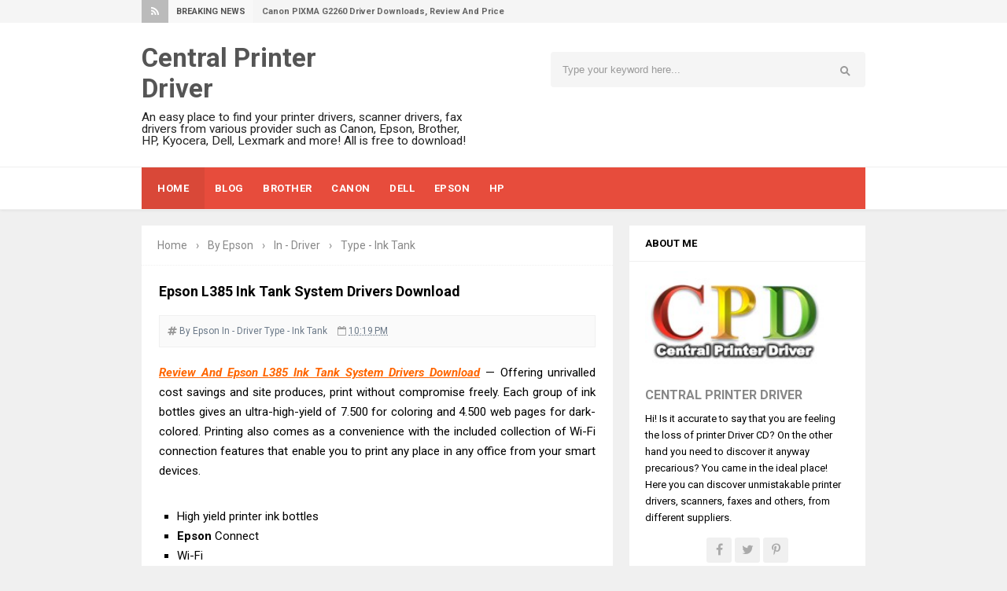

--- FILE ---
content_type: text/html; charset=UTF-8
request_url: https://www.printercentrals.com/2016/11/epson-l385-ink-tank-system-drivers-download.html
body_size: 32735
content:
<!DOCTYPE html>
<HTML dir='ltr'>
<head>
<link href='https://www.blogger.com/static/v1/widgets/2944754296-widget_css_bundle.css' rel='stylesheet' type='text/css'/>
<script async='async' data-ad-client='ca-pub-3282153438911834' src='https://pagead2.googlesyndication.com/pagead/js/adsbygoogle.js'></script>
<!-- [ Meta Tag SEO ] -->
<meta charset='utf-8'/>
<meta content='width=device-width, initial-scale=1' name='viewport'/>
<meta content='blogger' name='generator'/>
<meta content='text/html; charset=UTF-8' http-equiv='Content-Type'/>
<link href='https://www.blogger.com/openid-server.g' rel='openid.server'/>
<link href='https://www.printercentrals.com/' rel='openid.delegate'/>
<link href='https://www.printercentrals.com/2016/11/epson-l385-ink-tank-system-drivers-download.html' rel='canonical'/>
<title>Epson L385 Ink Tank System Drivers Download | CPD </title>
<!--<data:blog.title/>-->
<meta content='www.printercentrals.com - CPD. 

Here is review and Epson L385 Ink Tank System drivers download for Windows, Mac, Linux, like xp, vista, 7, 8, 8.1 32bit or 64bit. Plus price, specs. Some with Epson L385 Ink Tank System Tank System Drivers printer, toner, cartridges, specifications, brochure, System Drivers Download manual.' name='description'/>
<script type='application/ld+json'>{ "@context": "https://schema.org", "@type": "WebSite", "url": "https://www.printercentrals.com/", "potentialAction": { "@type": "SearchAction", "target": "https://www.printercentrals.com/?q={search_term}", "query-input": "required name=search_term" } }</script>
<meta content='Epson L385 Ink Tank System Drivers Download, Central Printer Driver: Epson L385 Ink Tank System Drivers Download, Central Printer Driver' name='keywords'/>
<link href='https://www.printercentrals.com/feeds/posts/default' rel='alternate' title='Central Printer Driver - Atom' type='application/atom+xml'/>
<link href='https://www.printercentrals.com/feeds/posts/default?alt=rss' rel='alternate' title='Central Printer Driver - RSS' type='application/rss+xml'/>
<link href='https://www.blogger.com/feeds/5234590682428626472/posts/default' rel='alternate' title='Central Printer Driver - Atom' type='application/atom+xml'/>
<link href='https://blogger.googleusercontent.com/img/b/R29vZ2xl/AVvXsEj6u1BsoUneepDqSPPbPh09MjWaSJcrzsHyGxqH6Og4cIEqqIS9QoOouubYvrCQT85Zp7Bj2y1rOayVQbVOoMjNn1xNWI9KKuf2rXnsSlJV75-n7AF9kKpyY1mtWOksnGROAM_Vg43z0nZJ/s72-c/Epson+L385+Ink+Tank+System+Drivers+Download.jpg' rel='image_src'/>
<link href='https://www.printercentrals.com/2016/11/epson-l385-ink-tank-system-drivers-download.html' hreflang='x-default' rel='alternate'/>
<link href='/favicon.ico' rel='icon' type='image/x-icon'/>
<link href='https://plus.google.com/110130430430612905179' rel='author'/>
<link href='https://plus.google.com/110130430430612905179/posts' rel='publisher'/>
<link href='https://plus.google.com/110130430430612905179/' rel='me'/>
<meta content='b7eea1980fa27718cb7d' name='wot-verification'/>
<meta content='I2krl80FvxYhQMqRimLqY20usngY0F3xcbUo3RVvqOw' name='google-site-verification'/>
<meta content='6eRCk-59-puHDQW7AAqpu5uO-2RrebfMNE0f9oLFePo' name='google-site-verification'/>
<meta content='90640A46546DB2E082923E9D70830A2D' name='msvalidate.01'/>
<meta content='C5F6058C311033E53045836E46B98430' name='msvalidate.01'/>
<meta content='16061577b0474730' name='yandex-verification'/>
<meta content='EkQiBLP0hyGBWXe6gW26fpIlnwU' name='alexaVerifyID'/>
<meta content='8517aabb1b994216' name='yandex-verification'/>
<meta content='Indonesia' name='geo.placename'/>
<meta content='Gunarwan' name='Author'/>
<meta content='general' name='rating'/>
<meta content='id' name='geo.country'/>
<!-- [ Social Media Meta Tag ] -->
<meta content='Central Printer Driver: Epson L385 Ink Tank System Drivers Download' property='og:title'/>
<meta content='article' property='og:type'/>
<meta content='https://www.printercentrals.com/2016/11/epson-l385-ink-tank-system-drivers-download.html' property='og:url'/>
<meta content='https://blogger.googleusercontent.com/img/b/R29vZ2xl/AVvXsEj6u1BsoUneepDqSPPbPh09MjWaSJcrzsHyGxqH6Og4cIEqqIS9QoOouubYvrCQT85Zp7Bj2y1rOayVQbVOoMjNn1xNWI9KKuf2rXnsSlJV75-n7AF9kKpyY1mtWOksnGROAM_Vg43z0nZJ/s320/Epson+L385+Ink+Tank+System+Drivers+Download.jpg' property='og:image'/>
<meta content='www.printercentrals.com - CPD. 

Here is review and Epson L385 Ink Tank System drivers download for Windows, Mac, Linux, like xp, vista, 7, 8, 8.1 32bit or 64bit. Plus price, specs. Some with Epson L385 Ink Tank System Tank System Drivers printer, toner, cartridges, specifications, brochure, System Drivers Download manual.' property='og:description'/>
<meta content='Central Printer Driver' property='og:site_name'/>
<meta content='xxxxx' property='fb:app_id'/>
<meta content='xxxxx' property='fb:admins'/>
<meta content='en_US' property='og:locale'/>
<meta content='en_GB' property='og:locale:alternate'/>
<meta content='id_ID' property='og:locale:alternate'/>
<meta content='summary' name='twitter:card'/>
<meta content='Central Printer Driver: Epson L385 Ink Tank System Drivers Download' name='twitter:title'/>
<meta content='xxxxx' name='twitter:site'/>
<meta content='xxxxx' name='twitter:creator'/>
<style id='page-skin-1' type='text/css'><!--
/*
Template Info
Name             : Invision Responsive Blogger Template
Theme Published  : 06-01-2016
Type             : Personal Blog
Style            : Minimalist
Theme Color      : Light
Designer         : Arlina Design
Designer url     : www.arlinadzgn.com
Thanks to        : All supported
License          : This free Blogger template is licensed under the Creative Commons Attribution 4.0 License, which permits both personal and commercial use.
However, to satisfy the 'attribution' clause of the license, you are required to keep the footer links intact which provides due credit to its authors. For more specific details about the license, you may visit the URL below: //creativecommons.org/licenses/by/4.0/
*/
/* CSS Reset */
html,body,div,span,applet,object,iframe,h1,h2,h3,h4,h5,h6,p,blockquote,pre,a,abbr,acronym,address,big,cite,code,del,dfn,em,img,ins,kbd,q,s,samp,small,strike,strong,sub,sup,tt,var,b,u,i,center,dl,dt,dd,ol,ul,li,fieldset,form,label,legend,table,caption,tbody,tfoot,thead,tr,th,td,article,aside,canvas,details,embed,figure,figcaption,footer,header,hgroup,menu,nav,output,ruby,section,summary,time,mark,audio,video{margin:0;padding:0;border:0;font-size:100%;font:inherit;vertical-align:baseline;}
/* HTML5 */
article,aside,details,figcaption,figure,footer,header,hgroup,menu,nav,section{display:block;}body{line-height:1;display:block;}*{margin:0;padding:0;}html{display:block;}ol,ul{list-style:none;}blockquote,q{quotes:none;}blockquote:before,blockquote:after,q:before,q:after{background:transparent;}table{border-collapse:collapse;border-spacing:0;}*,*:before, *:after {-webkit-box-sizing:border-box;-moz-box-sizing:border-box;box-sizing:border-box;}ins{background:#fff;}
/* Body Layout */
body#layout ul,#layout ul {display:none;}
body#layout #outer-wrapper, body#layout .post-inner, body#layout .sidebar, body#layout .sidebar-two {padding:0;}
body#layout #wrapper, body#layout .post-inner, body#layout .sidebar-inner {padding:0;}
body#layout .header-wrapper {margin-top:0;}
body#layout #header {min-height:0px;width:100%;}
body#layout #headerdua {width:30%;float:left;}
body#layout #header-right {width:60%;float:right;}
#layout,#layout .widget-content,#layout .add_widget {border:none;}
body#layout .add_widget {border:1px solid #ddd;}
#layout .add_widget a {color:#333;}
#layout #header{min-height:0px;width:100%;margin:10px 0 0 0;}
#layout #footer-wrapper .footer-column{width:33.33%;float:left}
#layout #footer-wrapper #column1,#layout #footer-wrapper #column2{margin:0}
#layout #main-wrapper{width:70%;float:left}
#layout #sidebar-wrapper{width:30%;left:0;padding:0;float:right}
#layout .draggable-widget .widget-wrap2 {background:#c1cfd9;}
#layout #banner,#layout #banner2 {background-color:#444;padding:20px 0!important;margin-bottom:20px;}
#layout #banner .widget,#layout #banner2 .widget{width:80%;margin:5px auto!important;overflow:hidden;float:none}
#layout #banner .add_widget,#layout #banner2 .add_widget{width:80%;margin:5px auto!important;overflow:hidden;float:none}
#footer-xwidget .footer-widget {width:31.7%;float:left;margin-left:10px;}
#footer-wrapper {overflow:hidden;margin:0 auto 20px auto;padding:20px 0 0;}
/* Layout */
body {background:#f0f0f0;font-family:'Roboto',sans-serif;font-size:14px;font-weight:400;text-align:left;color:#000;margin:0;padding:0;}
.navbar,.post-feeds,.feed-links{display:none;}.section,.widget{margin:0;padding:0;}strong,b{font-weight:bold;padding:0;}cite,em,i{font-style:italic;}a:link,a:visited {color:#ff6600;text-decoration:none;transition:all .3s}a:hover,a:hover:visited {color:#e74c3c}a img{border:none;border-width:0;outline:none;}img{max-width:100%;vertical-align:middle;border:0;}abbr,acronym{border-bottom:1px dotted;cursor:help;}sup,sub{vertical-align:baseline;position:relative;top:-.4em;font-size:86%;}sub{top:.4em;}small{font-size:86%;}kbd{display:inline-block;font-size:90%;color:#3498db;}mark{background-color:#ffce00;color:#182025;}p,blockquote,pre,table,figure,hr,form,ol,ul,dl{margin:1.5em 0;}hr{height:1px;border:none;background-color:#999;}code,kbd,pre,samp{font-family:monospace,monospace;}
pre{white-space:pre;word-wrap:normal;overflow:auto;}blockquote{display:block;position:relative;background-color:#f2dca7;color:#5c5545;border-radius:4px;margin:.75em 0;padding:10px 15px}blockquote:before{content:"";width:0;height:0;position:absolute;bottom:100%;left:15px;border:7px solid transparent;border-color:transparent transparent #f2dca7}blockquote a{color:#34495e;}*:focus {outline:0!important;}h1,h2,h3,h4,h5,h6{font-weight:700;line-height:normal;}h1{font-size:200%}h2{font-size:180%}h3{font-size:160%}h4{font-size:140%}h5{font-size:120%}h6{font-size:100%}
.post-body h1{font-size:200%}.post-body h2{font-size:180%}.post-body h3{font-size:160%}.post-body h4{font-size:140%}.post-body h5{font-size:120%}.post-body h6{font-size:100%}
input,button,select,textarea{font-size:100%;line-height:normal;vertical-align:baseline;}
textarea{display:block;box-sizing:border-box;}
input.placeholder_text,textarea.placeholder_text{color:#888}
.post ul li span{position:relative;display:block;padding:0;margin:.5em 0 .5em 2em;text-decoration:none;}
ol {counter-reset:li;list-style:none;padding:0;margin:0;}
ol ol {margin: 0 0 0 2em;}
.post ol li{position:relative;display:block;padding:0;margin:.5em 0 .5em 2em;background:#fff;text-decoration:none;}
.post ol li:before {content:counter(li);counter-increment:li;position:absolute;left:-2.5em;height:2em;width:2em;text-align:center;}
.post-body ul {position:relative;display:block;padding:0;margin:.5em 0 .5em 1.5em;text-decoration:none;}
/* Post Table */
.post-body table {width:100%;}
.post-body table td,.post-body table caption{background-color:#fafafa;border:1px solid rgba(0,0,0,0.03);padding:10px;text-align:left;vertical-align:top}
.post-body table th {border:1px solid rgba(0,0,0,0.03);padding:10px;text-align:left;vertical-align:top;}
.post-body table.tr-caption-container {border:1px solid #d14233;}
.post-body th{font-weight:700;}
.post-body table caption{border:none;font-style:italic;}
.post-body td, .post-body th{vertical-align:top;text-align:left;font-size:13px;padding:3px 5px;border:1px solid #e74c3c;}
.post-body th{background:#e74c3c;color:#fff;}
.post-body th:hover{background:#d14233;}
.post-body td a{color:#444;}
.post-body td a:hover{color:#d14233;}
.post-body table.tr-caption-container td {border:none;padding:8px;}
.post-body table.tr-caption-container, .post-body table.tr-caption-container img, .post-body img {max-width:100%;height:auto;}
.post-body li {list-style-type:square;}
.post-body td.tr-caption {color:#666;font-size:80%;padding:0px 8px 8px !important;}
.sr {visibility:hidden;width:0;height:0;}

--></style>
<style type='text/css'>
/* Custom Cookies Info Dark */
.cookie-choices-info{background-color:rgba(56,66,75,.97)!important;line-height:normal!important;top:initial!important;bottom:0!important;font-family:inherit!important;-webkit-transform:translateZ(0);}
.cookie-choices-info .cookie-choices-text{font-size:14px!important;color:#cee6ea!important}
.cookie-choices-info .cookie-choices-button{font-weight:normal!important;color:#fff!important;margin-left:5px!important;padding:3px 6px!important;background:#f64c3b!important;letter-spacing:.8px;transition:all .4s linear}
.cookie-choices-info .cookie-choices-button:nth-child(2){background:#f68c2e!important;transition:all .4s linear}
.cookie-choices-info .cookie-choices-button:hover,.cookie-choices-info .cookie-choices-button:nth-child(2):hover{background:#282f36!important;transition:all .1s linear}
/* Fixed Layout */
.CSS_LIGHTBOX {z-index:999999!important;}
.CSS_LIGHTBOX_BG_MASK_TRANSPARENT {opacity:.95!important;}
.CSS_LIGHTBOX_SCALED_IMAGE_IMG {width:auto!important;max-width:100%;box-shadow:0 0 10px rgba(0,0,0,0.1);}
.CSS_LIGHTBOX_BTN_CLOSE {background: url('https://4.bp.blogspot.com/-9vBNlzkjRGU/VUlVTtzbolI/AAAAAAAAG-c/xBqHPFfMkzE/s1600/delete.png') no-repeat!important;width:32px!important;height:32px!important;top:20px!important;opacity:0.7;transition:all .3s;}
.CSS_LIGHTBOX_BTN_CLOSE:hover{opacity:1;}
.CSS_LIGHTBOX_BTN_CLOSE_POS {right:20px!important;}
.quickedit,#ContactForm1 br {display:none}
.post,.widget-content,.daftar-recent-post,#sidebar-wrapper h2, #sidebar-wrapper h3, #sidebar-wrapper h4,.breadcrumbs,#footer-wrapper,.banner .widget,.banner2 .widget,#blog-pager{}
.banner .widget-content,.banner2 .widget-content{border:0}
/* Template Wrapper */
.maxwrap {max-width:920px;margin:0 auto;}
#wrapper {max-width:920px;margin:0 auto;padding:0;overflow:hidden;}
#content-wrapper {overflow:hidden;padding:0;}
/* Contact Form */
.mask,.contact-pop{display:none;-webkit-transform:translateZ(0);transform:translateZ(0);transition:all .3s ease-in-out;}
.mask.active{display:block;position:fixed;top:0;left:0;background:rgba(0,0,0,0.4);width:100%;height:100%;z-index:110}
.contact-pop.active{display:block;width:100%;position:fixed;top:20%;left:50%;margin-left:-120px;z-index:111;-webkit-transform:translateZ(0);transform:translateZ(0)}
#ContactForm1{display:inline-block;background:#fff;position:relative;padding:20px;max-width:100%;border-radius:5px;box-shadow:0 2px 15px rgba(0,0,0,0.1);}
#ContactForm1 h2{font-size:140%;color:#999;font-weight:400}
.contact-form-widget{max-width:300px}
span.closepopup{position:absolute;right:10px;top:10px;width:20px;height:20px;font-size:14px;display:block;border-radius:100%;background:rgba(0,0,0,0);color:#444;line-height:20px;text-align:center;cursor:pointer;padding:0 0 0 1px;font-family:fontawesome;transition:all .1s}
span.closepopup:hover{background:#aaa;color:#fff;}
.contact-trigger{cursor:pointer;display:inline-block;border-radius:3px;margin:5px;padding:10px 15px;background:rgba(255,255,255,.11);color:#fff;position:absolute;right:13px;top:13px;transition:all .3s ease-in-out;}
.contact-trigger:hover{background:rgba(255,255,255,.18);color:#fff;}
.contact-trigger i{margin:0 5px 0 0}
#ContactForm1_contact-form-email,#ContactForm1_contact-form-name{width:100%;max-width:100%;height:auto;margin:10px auto;padding:12px;background:#f5f5f5;color:#444;border:1px solid transparent;transition:all .5s ease-out}
#ContactForm1_contact-form-email-message{width:100%;max-width:100%;margin:10px 0;padding:12px;background:#f5f5f5;color:#444;border:1px solid transparent;transition:all 0.5s ease-out}
#ContactForm1_contact-form-name:focus, #ContactForm1_contact-form-email:focus, #ContactForm1_contact-form-email-message:focus{outline:none;background:#fff;color:#444;box-shadow:none;border:1px solid rgba(0,0,0,0.1);}
#ContactForm1_contact-form-submit{display:inline-block;width:100%;background:#e74c3c;color:#fff;margin:10px auto;vertical-align:middle;cursor:pointer;padding:0;height:40px;font-weight:700;font-size:14px;text-align:center;text-transform:uppercase;letter-spacing:.5px;outline:0;border:0;transition:all .6s ease}
#ContactForm1_contact-form-submit:hover {background:#444;color:#fff;}
#ContactForm1 p{margin:0}
#ContactForm1_contact-form-error-message, #ContactForm1_contact-form-success-message{width:100%;margin-top:35px;}
.contact-form-error-message-with-border {border:none;box-shadow:none;padding:5px 0;}
.contact-form-success-message {border:none;box-shadow:none;}
/* Top Wrapper */
.top-wrap-head{margin:auto;position:relative;height:29px;background:#f5f5f5;}
.top-wrap-head .maxwrap{height:29px;overflow:hidden;}
#breakingnews{width:100%;max-width:65%;display:inline-flex;margin:0 auto;line-height:29px;height:29px;overflow:hidden;font-size:13px;font-weight:700}
#breakingnews .tulisbreaking{display:block;padding:0 10px;font-size:11px;font-weight:700;height:29px;line-height:29px;float:left;text-align:center;color:#555;background-color:#f8f8f8;border-right:1px solid rgba(0,0,0,0.02);text-transform:uppercase}
#breakingnews .tulisred{background-color:#bbb;color:#fff;display:block;padding:0 12px;font-weight:normal;height:29px;line-height:29px;float:left;text-align:center;text-transform:uppercase}
#recentpbreaking{float:left;margin:0 0 0 10px;font-size:11px;color:#666}
#recentpbreaking ul,#recentpbreaking li{list-style:none;margin:0;padding:0}
#recentpbreaking li a{color:#666}#recentpbreaking li a:hover{color:#444}
#header-medsos{position:relative;float:right;}
#header-medsos .widget-content{background:transparent;margin:0;padding:0;overflow:hidden}
#header-medsos ul{margin:0}
#header-medsos li{float:right;padding:0}
#header-medsos li a{display:block;width:30px;height:30px;border-left:1px solid rgba(0,0,0,0.02);background:url(https://blogger.googleusercontent.com/img/b/R29vZ2xl/AVvXsEgKqTxKzwONqG6doGMDVsGeFb8X-4JVF317fythhIa86VYqHhRLaNwX60tUMpeI-TgqidOUEiJxPFLQ7l96OcHt5xBAYn0gC5GZPC3ktXpDztyLBLt0PUJBcyA7H95iHb0fozOWG2SjjJU/s1600/newlinesosmed.png) no-repeat;text-indent:-9999px;transition:background .3s}
#header-medsos li:first-child a{border-right:1px solid rgba(0,0,0,0.03)}
#header-medsos .Twitter a:hover{background-color:#40BFF4;background-position:0 -56px}
#header-medsos .Facebook a{background-position:-29px 0}
#header-medsos .Facebook a:hover{background-color:#5C82D0;background-position:-29px -56px}
#header-medsos .GooglePlus a{background-position:-58px 0}
#header-medsos .GooglePlus:hover a{background-color:#EA5D4B;background-position:-58px -56px}
#header-medsos .Instagram a{background-position:-87px 0}
#header-medsos .Instagram a:hover{background-color:#548BB5;background-position:-87px -56px}
/* Search Form */
.menusearch{background:#f5f5f5;display:block;float:right;border:0;width:100%;max-width:400px;line-height:44px;margin:12px 0 0 0;border-radius:4px;}
.searchform{position:relative;padding:0;margin:0;color:#999;overflow:hidden;border-radius:20px;transition:all .6s}
.searchform:hover,.searchform:active{color:#222;outline:0;}
.searchform input{color:#999;padding:0;margin:0;}
.searchform input:focus{color:#222;}
.searchform .searchfield{background:transparent;border:0;outline:none;width:80%;padding:15px;font-size:95%;}
.ico-mglass{position:absolute;display:inline-block;background:#f8f8f8;height:6px;width:6px;right:22px;top:18px;text-align:center;box-sizing:initial;cursor:pointer;border-radius:100%;border:2px solid #999}
.ico-mglass:after{content:"";height:2px;width:6px;background:#999;position:absolute;top:7px;left:5px;-webkit-transform:rotate(45deg);-moz-transform:rotate(45deg);-ms-transform:rotate(45deg);-o-transform:rotate(45deg);transform:rotate(45deg)}
#searchsubmit{position:absolute;background:transparent;border:0;padding:8px 16px;cursor:pointer;right:10px;z-index:2}
#searchsubmit:hover,#searchsubmit:active{cursor:pointer;outline:none}
/* Arlina Header Wrapper */
#header{background:#fff;position:relative;display:block;padding:25px 20px;overflow:hidden;color:#222}
#header .title{font-size:240%;margin:0;padding:0 0 10px;display:inline-block;width:100%;max-width:310px}
#header .title a {color:#555;transition:all .6s}
#header .title a:hover {color:#e74c3c;}
#header p.description{font-size:110%;margin:0;display:inline-block}
.header img,.header-right img {display:block;}
#headerdua {float:left;max-width:45%;}
.header-right img {max-height:60px;}
.header-right{float:right;padding:0;overflow:hidden;margin:0;max-width:768px;}
/* Main Navigation */
#inv-navigation{background:#fff;font-size:0;white-space:nowrap;letter-spacing:.5px;margin:0 auto 20px auto;border-top:1px solid rgba(0,0,0,0.06);border-bottom:1px solid rgba(0,0,0,0.06);box-shadow:0 0 4px rgba(0,0,0,0.1);}
#inv-navigation ul.menus{height:auto;overflow:hidden;position:absolute;z-index:99;display:none}
#inv-navigation a{display:block;padding:20px 12px;text-decoration:none;color:#fff;text-transform:uppercase;}
#inv-navigation ul,#inv-navigation li {background:#e74c3c;margin:0 auto;padding:0;list-style:none}
#inv-navigation li {display:inline-block;position:relative;font-size:13px;font-weight:700;}
#inv-navigation li.indie a{background:rgba(0,0,0,0.06);padding:20px}
#inv-navigation li:hover.indie,#inv-navigation li:hover.indie a{background:rgba(0,0,0,.06)}
#inv-navigation input {display:none;margin:0;padding:0;width:80px;height:45px;opacity:0;cursor:pointer}
#inv-navigation label {display:none;width:55px;height:48px;line-height:48px;text-align:center}
#inv-navigation label span {font-size:16px;position:absolute;left:55px}
#inv-navigation ul.menus li {display:block;width:100%;text-transform:none;text-shadow:none;}
#inv-navigation ul.menus a {color:#ec3838;line-height:55px}
#inv-navigation li a:hover {background:rgba(0,0,0,.06);color:#fff;}
#inv-navigation ul.menus a:hover {background:rgba(0,0,0,.06);color:#fff;}
#inv-navigation li ul{visibility:hidden;opacity:0;background:#fff;margin:0;width:150px;height:auto;position:absolute;top:100%;left:0;z-index:10;box-shadow:0 4px 15px -2px rgba(0,0,0,0.1);}
#inv-navigation li:hover ul.menus,#inv-navigation li:hover > ul{visibility:visible;opacity:1;}
#inv-navigation li li {display:block;float:none;font-size:13px;border-bottom:1px solid #f5f5f5;}
#inv-navigation li li:last-child {border:0;}
#inv-navigation li ul ul {left:100%;top:0}
#inv-navigation li li > a{background:#fff;color:#999;display:block;padding:12px 15px;margin:0;text-decoration:none;text-transform:none;font-weight:400;box-shadow:inset 3px 0 0 transparent;transition:background .3s}
#inv-navigation li li:hover,#inv-navigation li li a:hover {background:#fafafa;color:#444;box-shadow:inset 3px 0 0 #ccc;}
/* Post Wrapper */
#main-wrapper{background:#fff;width:65.15%;float:left;margin:0 20px 0 0;padding:0;word-wrap:break-word;overflow:hidden;}
.main .Blog{border-bottom-width:0}
.main .widget{margin:0;padding:0}
.date-header{display:none!important}
h1.post-title.entry-title,h2.post-title.entry-title {font-size:18px;}
h1.post-title.entry-title a,h2.post-title.entry-title a{color:#555;}
h1.post-title.entry-title a:hover,h2.post-title.entry-title a:hover{color:#5390f4;}
.post{background:#fff;position:relative;margin:0 0 20px 0;padding:22px}
.post-body {margin:0;line-height:1.7em;text-align:left;font-size:15px;}
.post-info{display:block;padding:10px 0;color:#e67e22;line-height:1.6em;font-size:11px;overflow:hidden;margin:10px 0;border-bottom:3px solid #e74c3c}
.post-info a {color:#6C7A89;text-transform:uppercase;font-weight:700;}
.post-info abbr {border:0;}
.post-timestamp,.author-info,.comment-info,.label-info{padding:0 10px 0 0}
.post-body img,.post-body video,.post-body object {background:#fafafa;max-width:100%}
.breadcrumbs{color:#888;padding:18px 20px;overflow:hidden;white-space:nowrap;text-overflow:ellipsis;border-bottom:1px dotted rgba(0,0,0,0.06)}
.breadcrumbs a{color:#888;margin:0 5px;}
.breadcrumbs a:first-child{margin:0 5px 0 0}
.breadcrumbs a:hover{color:#e74c3c;text-decoration:underline}
.post-footer{line-height:1.6em}
.post-footer a{color:#e74c3c;font-weight:700}
.feed-links{clear:both;line-height:2.5em;}
/* Sidebar Wrapper */
#sidebar-wrapper{padding:0;width:32.61%;float:right;word-wrap:break-word;overflow:hidden}
#sidebar-wrapper .widget-title{background:#fff;position:relative;text-transform:uppercase}
#sidebar-wrapper .widget-title h2,#sidebar-wrapper .widget-title h3{position:relative;font-size:13px;padding:15px 20px;margin:0;border-bottom:1px solid rgba(0,0,0,0.06)}
#sidebar-wrapper .widget ul{margin:0;padding:0}
.widget-content{background:#fff;margin:0;padding:12px 20px;overflow:hidden;}
.daftar-recent-post{background:#fff;padding:12px 20px;}
.sidebar {line-height:1.5em;padding:0}
.sidebar ul {padding:0;margin:0}
.BlogArchive #ArchiveList ul li {text-indent:0!important}
.sidebar ul li{margin:0;padding:10px;border-bottom:1px solid #eaeaea}
.sidebar .widget {margin:0 0 20px 0}
/* Footer Wrapper */
#footer-wrapper{text-align:center;background:#2a2a2a;color:rgba(255,255,255,.5);padding:20px 20px 0 20px;margin:auto}
#footer-end{color:rgba(255,255,255,.5);background:rgba(0,0,0,0.16);position:relative;display:block;max-width:920px;margin:auto;padding:20px 20px 15px 20px}
.hypecredit{display:block;position:relative;padding:0 0 5px 0;font-size:13px}
.hypecredit a {color:rgba(255,255,255,.5);}
.hypecredit a:hover {color:rgba(255,255,255,.9);}
#footer-end ul:after{content:".";visibility:hidden;display:block;height:0;clear:both}
.footer-column{position:relative;margin:20px auto;clear:both;font-size:14px;line-height:24px;overflow:hidden;text-align:left;max-width:920px;}
.footer-column h3{position:relative;margin:0 0 10px 0;font-size:16px;padding:0 0 10px 0;border-bottom:1px solid rgba(255,255,255,.1);color:rgba(255,255,255,.9);text-transform:uppercase}
.footer-column h3:before{content:'';position:absolute;bottom:-2px;left:0;right:0;background:rgba(255,255,255,.3);width:14%;height:2px}
.footer-menu{float:left;width:31%;margin:0 20px 20px 0}
.footer-menu ul{margin:0}
.footer-menu ul li a{color:rgba(255,255,255,.5)}
.footer-menu ul li a:hover{color:rgba(255,255,255,.9)}
/* Subscribe Footer */
#subscribe-footer{overflow:hidden;margin:0 0 20px 0;width:33.4%}
#subscribe-footer p{margin:1em 0}
#subscribe-footer .emailfooter{margin:auto;text-align:center;}
#subscribe-footer .emailfooter form{margin:0;padding:0;float:left}
#subscribe-footer .emailfooter input{background:rgba(0,0,0,.15);padding:12px;color:rgba(255,255,255,.5);font-size:14px;margin-bottom:10px;border:0;transition:all .3s}
#subscribe-footer .emailfooter input:focus{color:rgba(255,255,255,.9);outline:none;}
#subscribe-footer .emailfooter .submitfooter{background:rgba(255,255,255,.11);color:#fff;margin:0 0 0 5px;font-size:14px;cursor:pointer;padding:9px;border:0;border-radius:3px;transition:all .3s}
#subscribe-footer .emailfooter .submitfooter:active,#subscribe-footer .emailfooter .submitfooter:hover{background-color:rgba(255,255,255,.18);color:#fff;}
/* Popular Post */
.PopularPosts ul{background:#fff;list-style:none;margin:0;padding:5px 5px 0;overflow:hidden;border-top:none}
.PopularPosts li,.PopularPosts li img,.PopularPosts li a,.PopularPosts li a img{margin:0;padding:0;list-style:none;border:none;background:none;outline:none}
.PopularPosts ul{margin:0;list-style:none;color:#64707a}
.PopularPosts ul li img{background:#fafafa;display:block;margin:0 10px 0 0;width:60px;height:60px;overflow:hidden;float:left;}
.PopularPosts ul li{background-color:#fff;margin:0;padding:.7em 0!important;border:0;position:relative;border-bottom:1px dotted rgba(0,0,0,0.2)}
.PopularPosts ul li:first-child{border-top:none}
.PopularPosts ul li:last-child{border-bottom:none}
.PopularPosts ul li .item-title a,.PopularPosts ul li a{color:#555;font-size:13px;}
.PopularPosts ul li a:hover{color:#e74c3c;}
.PopularPosts .item-thumbnail{margin:0;}
.PopularPosts .item-snippet{display:none}
.PopularPosts .item-title{font-weight:700;padding-bottom:.2em;padding:0 5px}
/* About Me */
.aboutme-img{position:relative;max-height:150px;overflow:hidden}
.aboutme-img img {max-width:100%;width:100%;}
.aboutme-wrpicon{display:block;margin:15px auto 10px auto;position:relative;}
.aboutme-wrpicon .extender{width:100%;display:block;}
.extender{text-align:center;font-size:16px}
.extender .aboutme-icon{background:rgba(0,0,0,.06);display:inline-block;border:0;margin:0;padding:0;border-radius:3px}
.extender .aboutme-icon:hover{background:#bbb;}
.extender .aboutme-icon a{display:inline-block;font-family:fontawesome;font-weight:400;color:#aaa;height:32px;width:32px;line-height:32px;border-radius:3px}
.extender .aboutme-icon:hover a,.extender .aboutme-icon a:hover{color:#fff;}
.aboutme-info{margin-top:20px;font-size:13px}
.aboutme-info p{margin:5px 0}
.aboutme-info h4{margin-bottom:10px;font-size:16px;text-transform:uppercase;color:#888;font-weight:700}
/* Label */
.label-size-1,.label-size-2,.label-size-3,.label-size-4,.label-size-5 {font-size:100%;opacity:1}
.cloud-label-widget-content{text-align:left;padding:20px;}
.label-size {background:#fff;display:block;float:left;margin:0 3px 3px 0;color:#999;font-size:11px;line-height:1.2;}
.label-size a,.label-size span{display:inline-block;color:#666;padding:6px 8px}
.label-count {white-space:nowrap;padding-right:3px;margin-left:-3px;color:#999;}
.label-count:hover {color:#5e94ef;}
#sidebar-wrapper .Label li {background:#fff;color:#666;float:left;padding:10px 5px;margin-left:3px;text-align:left;width:95%;border-bottom:1px solid rgba(0,0,0,0.06);}
#sidebar-wrapper .Label li:hover {background:#fff;color:#5e94ef;}
#sidebar-wrapper .Label li a {color:#666;}
#sidebar-wrapper .Label li a:hover {color:#5e94ef;}
#sidebar-wrapper .label-size{display:block;float:left;margin:0 3px 3px 0;font-size:10px;border:none;text-transform:uppercase}
#sidebar-wrapper .label-size a{background:#f5f5f5;display:inline-block;color:#888;padding:6px 8px;border-radius:1px}
#sidebar-wrapper .label-size a:hover {background:#aaa;color:#fff;}
#sidebar-wrapper .Label li:hover:before {margin:0 0 0 5px;color:#f56954;}
#sidebar-wrapper .Label li span{float:right;background-color:#e74c3c;color:#fff;line-height:1.2;margin:0;padding:4px 6px;text-align:center;font-size:13px;}
#sidebar-wrapper .Label li span:hover{background-color:#d14233;color:#fff}
/* Dropdown Label */
#Label1 .widget-content{padding:20px;line-height:0;}
.dropmedown select{outline:none;cursor:pointer;transition:all .6s ease-out}.dropmedown select:hover,.dropmedown select:focus{outline:none;cursor:pointer;color:#444}
.dropmedown{display:inline-block;position:relative;overflow:hidden;width:100%;border:0;height:40px;line-height:40px;color:#7f8c8d}
.dropmedown:before,.dropmedown:after{content:'';position:absolute;z-index:2;top:15px;right:12px;width:0;height:0;line-height:40px;border:4px dashed;border-color:#999 transparent;pointer-events:none}
.dropmedown:before{border-bottom-style:solid;border-top:none}
.dropmedown:after{margin-top:8px;border-top-style:solid;border-bottom:none}
.dropdown-select{position:relative;width:100%;margin:0;padding:6px 8px 6px 10px;height:40px;line-height:20px;font-size:13px;color:#555;background:#f5f5f5;border:0;-webkit-appearance:none}
.dropdown-select>option{position:relative;background:#fff;display:block;margin:3px;text-shadow:none;outline:0;color:#555;border:0;cursor:pointer}
/* Kotak Iklan */
.banner,.banner2{margin:0 auto;text-align:center;overflow:hidden}
.banner .widget,.banner2 .widget{width:100%;max-width:100%;margin:0 auto 20px auto;background:#fff;text-align:center;overflow:hidden;padding:10px}
.banner img,.banner iframe,.banner2 img,.banner2 iframe{display:block;margin:0 auto;text-align:center}
.kotak_iklan{text-align:center;margin:0 auto;transition:all 1s ease-out}
.kotak_iklan .sidebar .widget-content,.kotak_iklan .sidebar-atas .widget-content{padding:0;border:0}
.kotak_iklan .sidebar .widget{margin-bottom:0;padding:0}
.kotak_iklan img{background:#fff;text-align:center;margin:0 auto;padding:4px;border:1px solid transparent!important;transition:all .6s ease-out}
.kotak_iklan img:hover{background:#fdfdfd;border:1px solid #e6e6e6}
.kotak_iklan2{text-align:center;margin:0 auto;transition:all 1s ease-out}
.kotak_iklan2 .sidebar .widget-content,.kotak_iklan2 .sidebar-atas .widget-content{padding:0;background:#f2f6f7;box-shadow:0 1px 2px 0 rgba(0,0,0,.1);border:0}
.kotak_iklan2 .sidebar .widget,.kotak_iklan2 .sidebar-atas .widget{margin-bottom:0;padding:0}
.kotak_iklan2 img{text-align:center;transition:all 1s ease-out}
.kotak_iklan2 img:hover{transition:all .5s ease-out}
/* Sticky Wrapper */
#rent-side {padding:0;margin:auto;max-width:300px;}
.daftar-recent-post ul.recent-post-invision{margin:0;padding:0;}
#rent-side .recent-post-invision li{position:relative;overflow:hidden;padding:.7em 0!important;border-bottom:1px dotted rgba(0,0,0,0.2)}
#rent-side .recent-post-invision li:last-child {border:0;}
#rent-side .recent-post-invision li img{background:#fafafa;display:block;margin:0 10px 0 0;width:60px;height:60px;overflow:hidden;float:left;}
#rent-side .recent-post-invision li .item-content{padding-bottom:.2em;}
#rent-side .recent-post-invision li h3{display:block;background:transparent;margin:0 0 10px;padding:0;font-size:13px;border:0;font-weight:700;text-align:left;letter-spacing:initial;text-transform:none;line-height:1.6;}
#rent-side .recent-post-invision li a:hover{color:#e74c3c;}
#rent-side .recent-post-invision li .item-content .recent-meta-data{font-size:11px;color:#999}
#rent-side .recent-post-invision li .item-content .recent-meta-data span.recentdate{margin:0 10px 0 0}
#rent-side .recent-post-invision li p,#rent-side .recent-post-invision li h3:before,#rent-side .recent-post-invision li h3:after{display:none;}
#HTML1 .widget-content,#HTML73 .widget-content,#HTML3 .widget-content{padding:0;}
/* Back To Top */
.backtotop{visibility:hidden;z-index:2;background:#e74c3c;color:#fff;font-size:20px;width:36px;height:34px;line-height:34px;border-radius:2px;text-align:center;position:fixed;bottom:20px;right:20px;cursor:pointer;transition:all .6s;overflow:auto;opacity:0}
.backtotop.showe{visibility:visible;cursor:pointer;opacity:1;-webkit-transform:translateZ(0);transform:translateZ(0);transition:all .6s;transition-delay:0s}
.backtotop:hover{opacity:1}
/* Global Responsive */
@media screen and (max-width:1024px) {
.contact-pop.active {top:5%;}}
@media screen and (max-width:800px) {
#footer-wrapper{padding:20px 0 0 0}
#header {text-align:center}
#headerdua {float:none;max-width:100%;}
.header-right {float:none;margin:20px 0 0 0;max-width:100%;}
#main-wrapper {float:none;border:0;width:100%;}
#sidebar-wrapper {padding: 0 20px;width:100%;float:none;}
#menu {display:block;}
#inv-navigation {font-size:initial;color:#888;position:relative;display:block;padding:20px;text-transform:uppercase;font-weight:700;}
#inv-navigation ul{background:#fff;position:absolute;top:100%;left:0;z-index:3;height:auto;display:none}
#inv-navigation ul.menus{width:100%;position:static;padding-left:20px}
#inv-navigation li{background:#fff;display:block;float:none;width:auto}
#inv-navigation a,#inv-navigation li a:hover {color:#444;}
#inv-navigation li.indie a {background:#fff;padding:20px 12px;}
#inv-navigation input,#inv-navigation label{position:absolute;top:0;left:0;display:block}
#inv-navigation input{z-index:4}
#inv-navigation input:checked + label{color:#888}
#inv-navigation input:checked ~ ul{display:block;width:100%}
#inv-navigation li:hover > ul{width:100%}
#inv-navigation li li {border:0;}
#inv-navigation li li > a{background:#f9f9f9;color:#888;transition:initial;font-weight:700}
#inv-navigation li li:hover, #inv-navigation li li a:hover {background:#bbb;color:#fff;box-shadow:inset 3px 0 0 transparent;}
#inv-navigation li ul {background:rgba(0,0,0,.15);display:block;visibility:visible;opacity:1;padding:0;position:relative;width:100%;left:initial;box-shadow:none;}
#inv-navigation li:hover ul.menus,#inv-navigation li:hover > ul{left:initial}}
@media only screen and (max-width:768px) {
#header{padding:25px 20px;}
#headerdua {float:none;max-width:100%;}
.header-right {float:none;max-width:100%;margin-top:20px;}
#sidebar-wrapper,#main-wrapper {width:100%;padding:0 20px 20px 20px;background:none;}
.sidebar {padding:0;}
.menusearch{display:block;margin:20px 0;padding:0 20px;max-width:100%;}
.searchform .searchfield {width:100%;}
.footer-menu,#subscribe-footer{float:none;width:auto;margin:0 20px 20px 20px}
#footer-end{padding:20px}
#footer-end .digg{right:21px;top:21px}
.backtotop{bottom:10px;right:10px;}
.backtotop.showe{bottom:10px;}
#rent-side {position:relative!important;z-index:initial;max-width:100%;}}
@media screen and (max-width:640px) {
.post-info {display:none}
.status-msg-border {width:97%}
.post h2 {font-size:100%}
#footer-wrapper{margin:auto;border-top:1px solid rgba(0,0,0,0.1)}
#footer-xwidget {width:100%;overflow:hidden;}
#sosmed ul{padding:10px 0}
#sosmed ul li{display:table;margin:10px auto;position:relative;width:90%;text-align:center}
#footer-wrapper .footer-nav li{border:0}
.contact-trigger{position:relative;right:0;top:5px}
.contact-pop.active{left:0;margin-left:0}
#ContactForm1{padding:10px;border-radius:0}
#breakingnews .tulisbreaking{display:none}}
@media screen and (max-width:480px) {
.comments .comments-content .user{line-height:2.8em}
.post h2{font-size:100%}
.post h1{font-size:120%}
body{font-size:90%}
#subscribe-footer .emailfooter input{width:100%}
#subscribe-footer .emailfooter form{margin:auto;float:none}
.top-wrap-head .maxwrap {background:#fff;border-bottom:1px solid rgba(0,0,0,0.03);border-left:1px solid rgba(0,0,0,0.03);border-right:1px solid rgba(0,0,0,0.03)}
#header-medsos li a:first-child{border-right:0}
.menusearch{padding:0}
#breakingnews{max-width:55%}
#breakingnews .tulisred{color:#aaa;background-color:#fff;border-right:1px solid rgba(0,0,0,0.05)}}
@media screen and (max-width:380px) {
#footer-wrapper .footer-nav li{display:block}}
@media screen and (max-width:320px) {
body{background:#fff}
.daftar-recent-post,.widget-content{padding:12px 0}
.post{padding:22px 0}
#sosmed ul li{width:100%}}
@media screen and (max-width:240px) {
body{font-size:80%}}
.status-msg-body {padding:10px 0;display:none}
.status-msg-wrap{display:none;font-size:14px;margin-left:1px;width:100%;color:#666}
.status-msg-wrap a{color:orange!important}
.status-msg-bg{display:none;background:#ccc;position:relative;width:99%;padding:6px;z-index:1;border:2px #999 solid}
.status-msg-border{display:none;border:0;position:relative;width:99%}
</style>
<style type='text/css'>
/* Post Area */
pre,kbd,blockquote{-webkit-user-select:text;-khtml-user-select:text;-moz-user-select:text;-ms-user-select:text;user-select:text;}
.makesticking{background:none!important;position:fixed!important;top:-33px;z-index:99;-webkit-transform:translateZ(0);}
.post-info{background:#fafafa;display:block;padding:10px;color:#999;font-size:12px;overflow:hidden;margin:10px 0;border:1px solid #f0f0f0}
.post-info a{color:#6C7A89;text-transform:none;font-weight:400}
.post-body img {height:auto;margin-bottom:2px;opacity:1;transition:all .6s ease;}
.post-body img:hover {opacity:0.97;}
.post-body a.img,.post-body .separator a {margin-left:0!important;margin-right:0!important;}
h1.post-title.entry-title,h2.post-title.entry-title{margin:0 0 20px 0;}
/* Comments */
#comments{display:none;background:#f8f8f8;border:1px solid rgba(0,0,0,0.06);margin:20px 0 0;line-height:1.4em;position:relative;padding:40px 20px 20px 20px;overflow:hidden;}
.post-comment-link {visibility:hidden;}
#disqus_thread{background:#fff;padding:20px;border:1px solid rgba(0,0,0,0.06)}
#disqusshow{background:#fafafa;color:#71a4fa;position:relative;overflow:hidden;display:block;padding:20px;text-align:center;letter-spacing:.5px;cursor:pointer;margin:20px auto -45px;font-size:1rem;text-transform:uppercase;border-top:1px solid rgba(0,0,0,0.06);border-bottom:1px solid rgba(0,0,0,0.06);transition:all .3s}
#disqusshow:hover,#disqusshow:active{color:#5390f4;}
/* Arlina Post Navigation */
#blog-pager{background:#fff;text-align:center;margin:20px 0 5px 0;padding:20px;position:relative;display:block;width:100%}
#blog-pager-newer-link{float:left}#blog-pager-older-link{float:right}
#blog-pager a:link,#blog-pager a:visited{display:inline-block;margin:0;padding:0 18px;line-height:35px;color:#d75a56;font-weight:400;border-radius:2px;border:1px solid #e74c3c}
#blog-pager a:link:hover,#blog-pager a:visited:hover{background:#e74c3c;color:#fff;}
#blog-pager a.blog-pager-newer-link{padding:0 14px 0 0}
#blog-pager a.blog-pager-older-link{padding:0 0 0 14px}
#blog-pager a:before{color:#e74c3c;display:inline-block;font-family:FontAwesome;font-weight:normal;line-height:35px;width:35px;text-align:center;font-size:140%;float:left;transition:all .4s}
#blog-pager a.blog-pager-older-link:before{content:"\f0da";float:right;}
#blog-pager a.blog-pager-newer-link:before{content:"\f0d9"}
#blog-pager a.blog-pager-older-link:hover:before,#blog-pager a.blog-pager-newer-link:hover:before{color:#fff;}
#blog-pager a.home-link{background:#e74c3c;color:#fff;font-family:fontawesome;padding:0 6px;font-size:160%}
#blog-pager a.home-link:hover{background:#d14233;color:#fff;}
.comments-content {display:block;position:relative;margin-top:20px;}
/* Related Post */
#related_posts{margin:20px 0;}
#related_posts h4{padding:0;margin:0 0 12px;font-size:110%;border-bottom:3px solid #e74c3c}
#related_posts h4 span{background:#e74c3c;color:#fff;padding:6px 10px 3px 10px;display:inline-block;text-transform:uppercase;vertical-align:middle}
#related_img{margin:0;padding:0;}
#related_img:hover{background:0}
#related_img ul{list-style-type:none;margin:0;padding:0}
#related_img li{min-height:62px;border-bottom:1px dotted rgba(0,0,0,0.1);list-style:none;margin:0 0 5px;padding:5px;}
#related_img li a{color:#444;font-size:14px}
#related_img li a:hover{text-decoration:underline}
#related_img .news-title{display:block;font-weight:bold!important;margin-bottom:5px;font-size:14px;}
#related_img .news-text{display:block;font-weight:normal;text-transform:none;color:#888;font-size:11px;}
#related_img img{background:#fafafa;float:left;margin-right:10px;width:60px;height:60px;max-width:100%;}
/* Share Button */
.sharede,.sharethis{position:relative;display:inline-block;}
.sharethis{display:table;margin:40px auto 20px auto;text-align:center}
.sharethis a.fb,.sharethis a.gp,.sharethis a.tw,.sharethis span.pl{text-decoration:none!important;display:inline-block;margin:0 5px 5px 0;font-weight:400;border-radius:2px;color:#fff;text-shadow:none;padding:6px 12px;opacity:1;transition:all .3s}
.sharethis a.gp {background:#f20000;}
.sharethis a.fb {background:#516ca4;}
.sharethis a.tw {background:#00baff;}
.sharethis span.pl {background:#ff6600;}
.sharethis a i{margin:0 5px 0 0}
.fbtea,.gotea,.plustea,.twtea{font-size:13px!important;vertical-align:middle}
.sharethis a.fb:hover,.sharethis a.gp:hover,.sharethis a.tw:hover,.sharethis span.pl:hover{color:#fff;opacity:.9}
.sharethis a.fb:active,.sharethis a.gp:active,.sharethis a.tw:active,.sharethis span.pl:active{box-shadow:inset 0 1px 0 rgba(0,0,0,.16)}
span.pl{color:green;cursor:pointer}
#share-menu{display:none}
.dropdown-menu{position:absolute;bottom:100%;right:5px;z-index:99;float:left;min-width:100px;padding:5px 10px;margin:0;font-size:13px;text-align:left;list-style:none;background-color:#fff;-webkit-background-clip:padding-box;background-clip:padding-box;border:1px solid #ddd;border-radius:3px;}
.dropdown-menu li{list-style:none!important;margin:0!important;padding-left:0!important;line-height:1.8em!important}
.dropdown-menu li a{color:#333!important;font-weight:400;display:block}
.dropdown-menu li a:hover{color:#e74c3c!important}
ul#share-menu{margin:10px 0;padding:5px 15px}
/* Subscribe Box */
#subscribe-css{overflow:hidden;clear:both;position:relative;margin:20px 0;border-bottom:3px solid rgba(0,0,0,0.03);border-top:3px solid rgba(0,0,0,0.03)}
.subscribe-wrapper{color:#fff;font-size:16px;line-height:18px;text-align:center;margin:0 0 20px 0;text-transform:none;font-weight:400;width:100%}
.subscribe-form{clear:both;display:block;overflow:hidden}
form.subscribe-form{clear:both;display:block;margin:0;width:auto;overflow:hidden}
.subscribe-css-email-field{background:#fafafa;color:#999;margin:10px;padding:10px 20px;border:1px solid rgba(0,0,0,0.06);}
.subscribe-css-email-button{background:#999;color:#fff;cursor:pointer;padding:10px 25px;margin-left:5px;font-size:15px;border:0;font-weight:700;border-radius:2px;transition:all .6s}
.subscribe-css-email-button:hover{background:#e74c3c;}
#subscribe-css p.subscribe-note{margin:20px;text-align:center;font-size:130%;color:#999;font-weight:400;line-height:1em}
#subscribe-css p.subscribe-note span {font-weight:700;}
/* Shortcodes */
.button{list-style:none;text-align:center;margin:10px;padding:2px;font-size:14px;clear:both;}
.button ul {margin:0;padding:0}
.post-body ul.button{list-style:none;text-align:center;margin:10px;font-size:14px;clear:both;z-index:2}
.button li{display:table;padding:0;margin:0 auto 20px auto;list-style:none}
.post-body ul.button a.demo,.post-body ul.button a.download{display:block;background:#e5694a;padding:8px 12px;color:#fff;font-weight:700;font-size:14px;text-align:center;min-width:220px;text-transform:uppercase;letter-spacing:0.5px;border-radius:3px;transition:all .3s}
.post-body ul.button a.demo {background:#e5694a;}
.post-body ul.button a.download {background:#42b7f0;}
.post-body ul.button a.demo:hover,.post-body ul.button a.download:hover {background:#444;}
.first-letter{float:left;color:#f77c6a;font-size:75px;line-height:60px;padding-top:4px;padding-right:8px;padding-left:3px;font-family:Georgia}
.alert-message{position:relative;display:block;background-color:#f7f8fa;padding:20px;margin:20px 0;color:#39484d;}
.alert-message p{margin:0!important;padding:0;line-height:22px;font-size:13px;color:#39484d}
.alert-message span{font-size:14px!important}
.alert-message i{font-size:22px;text-align:left;display:inline-block;position:absolute;right:0;top:0;padding:20px;opacity:0.8;}
.alert-message.success{background-color:#00acd6;color:#fff}.alert-message.alert{background-color:#0073b7;color:#fff}.alert-message.warning{background-color:#efa666;color:#fff}.alert-message.error{background-color:#f56c7e;color:#fff}
.alert-message.success a,.alert-message.success span,.alert-message.alert a,.alert-message.alert span,.alert-message.warning a,.alert-message.warning span,.alert-message.error a,.alert-message.error span{color:#fff}
#flippy {text-align:center;}
#flippy button{display:block;margin:20px auto;background:#fff;padding:8px 12px;color:#666;font-size:14px;text-align:center;letter-spacing:0.3px;border-radius:3px;border:1px solid #bbb;cursor:pointer;transition:all .3s}
#flippy button:hover, #flippy button:focus {background:#fafafa;outline:none;color:#444;}
#flippanel{padding:1px;text-align:left;background:#333;color:#fff;padding:24px;display:none;}
#flippanel img {background:#f5f5f5;margin:10px auto;}
.bagitiga {-webkit-column-count:3;-moz-column-count:3;column-count:3;}
.bagitiga img{-webkit-backface-visibility:hidden;margin-bottom:20px;max-width:100%;}
#wrap{margin:20px auto;text-align:center}
.btn{background:#e74c3c;border:1px solid #e67e22;padding:8px 12px;color:#fff;font-weight:700;font-size:14px;text-align:center;text-transform:uppercase;letter-spacing:0.5px;transition:all .3s}
.btn:hover,.btn:active,.btn.down:hover,.btn.down:active{background:#e67e22}
.post-body a:visited.btn,.post-body a:visited.btn.down,.post-body a:link.btn,.post-body a.btn.down,.post-body a.btn:hover,.post-body a.btn:active,.post-body a.btn.down:hover,.post-body a.btn.down:active{color:#fff}
.btn i{margin:0}
.btn.down.anima{-webkit-animation:anim 2s ease-in infinite;animation:anim 2s ease-in infinite}
pre{-webkit-user-select:text;-khtml-user-select:text;-moz-user-select:text;-ms-user-select:text;user-select:text;padding:0;margin:.5em auto;white-space:pre;word-wrap:break-word;overflow:auto;background-color:#f0f0f0;position:relative;padding-top:33px;width:100%;-moz-tab-size:2;-o-tab-size:2;tab-size:2;word-break:normal;border-radius:3px;-webkit-user-select:text;-khtml-user-select:text;-moz-user-select:text;-ms-user-select:text;user-select:text;-webkit-hyphens:none;-moz-hyphens:none;-ms-hyphens:none;hyphens:none}
pre::-webkit-scrollbar,pre::-moz-scrollbar,pre code::-webkit-scrollbar,pre code::-moz-scrollbar,code::-webkit-scrollbar,code::-moz-scrollbar{display:none}
pre::before{font-size:18px;content:attr(title);position:absolute;top:0;padding:9px 0;left:0;right:0;color:#555;border:1px solid #f0f0f0;display:block;margin:0;font-weight:700;text-indent:15px}
pre code{display:block;background:none;border:none;color:#999;padding:25px 20px 20px;font-family:'Source Code Pro',Menlo,Consolas,Monaco,monospace;font-size:.85rem;white-space:pre;overflow:auto}
code .token.important{font-weight:bold}
code .token.entity{cursor:help}
pre mark,code mark,pre code mark{background-color:#3498db!important;color:#fff!important;padding:2px;margin:0 2px}
pre[data-codetype="CSSku"]:before,pre[data-codetype="HTMLku"]:before,pre[data-codetype="JavaScriptku"]:before,pre[data-codetype="JQueryku"]:before{background-color:#fff;}
.videoyoutube{text-align:center;margin:auto;width:100%;}.video-responsive{position:relative;padding-bottom:56.25%;height:0;overflow:hidden;}.video-responsive iframe{position:absolute;top:0;left:0;width:100%;height:100%;border:0}
blockquote#customize{background:#f8f8f8;border:1px solid rgba(0,0,0,0.03);color:#333;padding:10px 15px 15px 15px}
blockquote#customize ul.button a.download{background:#e74c3c;}blockquote#customize ul.button a.download:hover{background:#555;border-color:#111;}
blockquote#customize:before{display:none}
/* CSS Item Responsive */
@media only screen and (max-width:1366px) {
#rent-side .recent-post-invision li:last-child{display:none}}
@media only screen and (max-width:768px) {
#subscribe-css p.subscribe-note {float:none;}.subscribe-wrapper {text-align:center;float:none;width:auto;}

.subscribe-css-email-field {margin:14px 10px;width:100%;}
.subscribe-css-email-button {margin:0 10px;width:100%;}}
@media only screen and (max-width:960px){
.bagitiga{-webkit-column-count:2;-moz-column-count:2;column-count:2;}}
@media only screen and (max-width:640px){
.bagitiga{-webkit-column-count:1;-moz-column-count:1;column-count:1;}
#related_img li a{font-size:13px}
#related_img .news-title{display:inline-block;margin-bottom:.7em;padding:0 0 .7em 0;width:100%}
#related_img .news-text{display:none;}}
</style>
<script type='text/javascript'>/*<![CDATA[*/var relnum=0;var relmaxposts=5;var numchars=135;var morelink=" ";function saringtags(r,l){for(var e=r.split("<"),n=0;n<e.length;n++)-1!=e[n].indexOf(">")&&(e[n]=e[n].substring(e[n].indexOf(">")+1,e[n].length));return e=e.join(""),e=e.substring(0,l-1)}function relpostimgthum(r){for(var l=0;l<r.feed.entry.length;l++){var e=r.feed.entry[l];reljudul[relnum]=e.title.$t,postcontent="","content"in e?postcontent=e.content.$t:"summary"in e&&(postcontent=e.summary.$t),relcuplikan[relnum]=saringtags(postcontent,numchars),postimg="media$thumbnail"in e?e.media$thumbnail.url:"https://blogger.googleusercontent.com/img/b/R29vZ2xl/AVvXsEjC7OwEmPr_bMc_E0J0I_-Nv9jphIBx24zO1PwRtCixvbb94TAY2kU1I-Axi5VyZ9eYi0AKn8XSZpEQXul7xEFSjLskdbK9YEZVYbCbSYliT8zbKao_6QDmWdYDhrDB0bRvuJONWNkPA3Pf/d/noimagethumb.gif",relgambar[relnum]=postimg;for(var n=0;n<e.link.length;n++)if("alternate"==e.link[n].rel){relurls[relnum]=e.link[n].href;break}relnum++}}function contains(r,l){for(var e=0;e<r.length;e++)if(r[e]==l)return!0;return!1}function relatpost(){for(var r=new Array(0),l=new Array(0),e=new Array(0),n=new Array(0),t=0;t<relurls.length;t++)contains(r,relurls[t])||(r.length+=1,r[r.length-1]=relurls[t],l.length+=1,l[l.length-1]=reljudul[t],e.length+=1,e[e.length-1]=relcuplikan[t],n.length+=1,n[n.length-1]=relgambar[t]);reljudul=l,relurls=r,relcuplikan=e,relgambar=n;for(var t=0;t<reljudul.length;t++){var a=Math.floor((reljudul.length-1)*Math.random()),u=reljudul[t],s=relurls[t],i=relcuplikan[t],o=relgambar[t];reljudul[t]=reljudul[a],relurls[t]=relurls[a],relcuplikan[t]=relcuplikan[a],relgambar[t]=relgambar[a],reljudul[a]=u,relurls[a]=s,relcuplikan[a]=i,relgambar[a]=o}for(var g,m=0,h=Math.floor((reljudul.length-1)*Math.random()),c=h,d=document.URL;m<relmaxposts&&(relurls[h]==d||(g="<li class='news-title clearfix'>",g+="<a href='"+relurls[h]+"' rel='nofollow' target='_top' title='"+reljudul[h]+"'><img src='"+relgambar[h]+"' /></a>",g+="<a href='"+relurls[h]+"' target='_top'>"+reljudul[h]+"</a>",g+="<span class='news-text'>"+relcuplikan[h]+" ... <a href='"+relurls[h]+"' target='_top'>"+morelink+"</a><span class='news-text'>",g+="</li>",document.write(g),m++,m!=relmaxposts))&&(h<reljudul.length-1?h++:h=0,h!=c););}var reljudul=new Array,relurls=new Array,relcuplikan=new Array,relgambar=new Array;/*]]>*/</script>
<script src='//ajax.googleapis.com/ajax/libs/jquery/2.1.3/jquery.min.js'></script>
<script type='text/javascript'>
//<![CDATA[
//CSS Ready
function loadCSS(e, t, n) { "use strict"; var i = window.document.createElement("link"); var o = t || window.document.getElementsByTagName("script")[0]; i.rel = "stylesheet"; i.href = e; i.media = "only x"; o.parentNode.insertBefore(i, o); setTimeout(function () { i.media = n || "all" }) }
loadCSS("//fonts.googleapis.com/css?family=Roboto:400,400italic,700,700italic");loadCSS("https://maxcdn.bootstrapcdn.com/font-awesome/4.5.0/css/font-awesome.min.css");
//]]>
</script>
<!-- Global site tag (gtag.js) - Google Analytics -->
<script async='async' src='https://www.googletagmanager.com/gtag/js?id=UA-109056499-3'></script>
<script>
  window.dataLayer = window.dataLayer || [];
  function gtag(){dataLayer.push(arguments);}
  gtag('js', new Date());

  gtag('config', 'UA-109056499-3');
</script>
<link href='https://www.blogger.com/dyn-css/authorization.css?targetBlogID=5234590682428626472&amp;zx=e6d496d4-ecbe-4507-9e09-ea1cf5e3b451' media='none' onload='if(media!=&#39;all&#39;)media=&#39;all&#39;' rel='stylesheet'/><noscript><link href='https://www.blogger.com/dyn-css/authorization.css?targetBlogID=5234590682428626472&amp;zx=e6d496d4-ecbe-4507-9e09-ea1cf5e3b451' rel='stylesheet'/></noscript>
<meta name='google-adsense-platform-account' content='ca-host-pub-1556223355139109'/>
<meta name='google-adsense-platform-domain' content='blogspot.com'/>

<!-- data-ad-client=ca-pub-2432132553282570 -->

</head>
<!-- <body><div></div> -->
<body class='loading'>
<div class='top-wrap-head'>
<div class='maxwrap'>
<div id='breakingnews'><span class='tulisred'><i class='fa fa-rss'></i></span><span class='tulisbreaking'>Breaking News</span>
<div id='recentpbreaking'>Fetching data...</div>
</div>
<div class='header-medsos no-items section' id='header-medsos'>
</div>
</div>
</div>
<div id='header' itemscope='itemscope' itemtype='https://schema.org/WPHeader'>
<div class='maxwrap'>
<div class='section' id='headerdua'><div class='widget Header' data-version='1' id='Header1'>
<div id='header-inner'>
<div class='titlewrapper'>
<h2 class='title'>
<a href='https://www.printercentrals.com/' itemprop='url' title='Central Printer Driver'>
<span itemprop='name'>Central Printer Driver</span>
</a>
</h2>
</div>
<div class='descriptionwrapper'>
<p class='description'><span>An easy place to find your printer drivers, scanner drivers, fax drivers  from various provider such as Canon, Epson, Brother, HP, Kyocera, Dell, Lexmark and more! All is free to download!</span></p>
</div>
</div>
</div></div>
<div class='header-right section no-items section' id='header-right'></div>
<div class='menusearch'>
<form action='/search' class='searchform' method='get'>
<input class='searchfield' id='q' name='q' onblur='if(this.value==&#39;&#39;)this.value=this.defaultValue;' onfocus='if(this.value==this.defaultValue)this.value=&#39;&#39;' type='text' value='Type your keyword here...'>
<input id='searchsubmit' type='submit' value=''><span class='ico ico-mglass'></span></input>
</input>
</form>
</div>
</div>
</div>
<div class='clear'></div>
<nav id='inv-navigation' itemscope='itemscope' itemtype='https://schema.org/SiteNavigationElement'>
<div class='maxwrap'>
<input type='checkbox'>&#9776; Navigation</input>
<ul>
<li class='indie'><a href='https://www.printercentrals.com/' itemprop='url'><span itemprop='name'>Home</span></a></li>
<li><a href='#' itemprop='url'><span itemprop='name'>Blog</span></a>
<ul>
<li><a href='/p/about-us.html' itemprop='url'><span itemprop='name'>About</span></a></li>
<li><a href='/p/contact-us.html' itemprop='url'><span itemprop='name'>Contact</span></a></li>
<li><a href='/p/our-disclaimer.html' itemprop='url'><span itemprop='name'>Disclaimer</span></a></li>
<li><a href='/p/privacy-policy.html' itemprop='url'><span itemprop='name'>Privacy Policy</span></a></li>
<li><a href='/sitemap.xml' itemprop='url'><span itemprop='name'>Sitemap</span></a></li>
</ul>
</li>
<li><a href='/search/label/By%20Brother?max-results=5' itemprop='url'><span itemprop='name'>Brother</span></a></li>
<li><a href='/search/label/By%20Canon?max-results=5' itemprop='url'><span itemprop='name'>Canon</span></a></li>
<li><a href='/search/label/By%20Dell?max-results=5' itemprop='url'><span itemprop='name'>Dell</span></a></li>
<li><a href='/search/label/By%20Epson?max-results=5' itemprop='url'><span itemprop='name'>Epson</span></a></li>
<li><a href='/search/label/By%20HP?max-results=5' itemprop='url'><span itemprop='name'>HP</span></a></li>
</ul>
</div>
</nav>
<div class='clear'></div>
<div id='wrapper'>
<div id='content-wrapper' itemscope='itemscope' itemtype='https://schema.org/Blog' role='main'>
<div class='banner section no-items section' id='banner'></div>
<div class='clear'></div>
<div id='main-wrapper'>
<div class='main section' id='main'><div class='widget Blog' data-version='1' id='Blog1'>
<div class='breadcrumbs' itemscope='itemscope' itemtype='https://schema.org/BreadcrumbList'>
<span itemprop='itemListElement' itemscope='itemscope' itemtype='https://schema.org/ListItem'>
<a href='https://www.printercentrals.com/' itemprop='item' title='Home'>
<meta content='1' itemprop='position'/>
<span itemprop='name'>Home</span></a>
</span>
 &nbsp;&#8250;&nbsp;
              <span itemprop='itemListElement' itemscope='itemscope' itemtype='https://schema.org/ListItem'>
<meta content='2' itemprop='position'/>
<a href='https://www.printercentrals.com/search/label/By%20Epson?&max-results=8' itemprop='item' rel='nofollow' title='By Epson'>
<span itemprop='name'>By Epson</span>
</a>
</span>
 &nbsp;&#8250;&nbsp;
              <span itemprop='itemListElement' itemscope='itemscope' itemtype='https://schema.org/ListItem'>
<meta content='3' itemprop='position'/>
<a href='https://www.printercentrals.com/search/label/In%20-%20Driver?&max-results=8' itemprop='item' rel='nofollow' title='In - Driver'>
<span itemprop='name'>In - Driver</span>
</a>
</span>
 &nbsp;&#8250;&nbsp;
              <span itemprop='itemListElement' itemscope='itemscope' itemtype='https://schema.org/ListItem'>
<meta content='4' itemprop='position'/>
<a href='https://www.printercentrals.com/search/label/Type%20-%20Ink%20Tank?&max-results=8' itemprop='item' rel='nofollow' title='Type - Ink Tank'>
<span itemprop='name'>Type - Ink Tank</span>
</a>
</span>
</div>
<div class='blog-posts hfeed'>
<!--Can't find substitution for tag [defaultAdStart]-->

                <div class="date-outer">
              
<h2 class='date-header'><span>Wednesday</span></h2>

                <div class="date-posts">
              
<div class='post-outer'>
<script>var disqus_url = "https://www.printercentrals.com/2016/11/epson-l385-ink-tank-system-drivers-download.html";</script>
<article class='post hentry' itemscope='itemscope' itemtype='https://schema.org/BlogPosting'>
<div itemType='https://schema.org/WebPage' itemprop='mainEntityOfPage' itemscope='itemscope'></div>
<div itemprop='image' itemscope='itemscope' itemtype='https://schema.org/ImageObject'>
<meta content='https://blogger.googleusercontent.com/img/b/R29vZ2xl/AVvXsEj6u1BsoUneepDqSPPbPh09MjWaSJcrzsHyGxqH6Og4cIEqqIS9QoOouubYvrCQT85Zp7Bj2y1rOayVQbVOoMjNn1xNWI9KKuf2rXnsSlJV75-n7AF9kKpyY1mtWOksnGROAM_Vg43z0nZJ/s320/Epson+L385+Ink+Tank+System+Drivers+Download.jpg' itemprop='url'/>
<meta content='700' itemprop='width'/>
<meta content='700' itemprop='height'/>
</div>
<div itemprop='publisher' itemscope='itemscope' itemtype='https://schema.org/Organization'>
<div itemprop='logo' itemscope='itemscope' itemtype='https://schema.org/ImageObject'>
<meta content='https://3.bp.blogspot.com/-U2rN8ayyR7g/VnR3Djoe0QI/AAAAAAAAAdo/hw0y43HvBTc/s1600/Logo%2BNubie%2BBanget.png' itemprop='url'/>
<meta content='600' itemprop='width'/>
<meta content='600' itemprop='height'/>
</div>
<meta content='Central Printer Driver' itemprop='name'/>
</div>
<h1 class='post-title entry-title' itemprop='name headline'>
Epson L385 Ink Tank System Drivers Download
</h1>
<div class='post-header'>
<div class='post-header-line-1'>
<div class='post-info'>
<span class='label-info'>
<i class='fa fa-hashtag'></i>
<a class='label-block' href='https://www.printercentrals.com/search/label/By%20Epson?max-results=7' rel='tag'>
By Epson</a>
<a class='label-block' href='https://www.printercentrals.com/search/label/In%20-%20Driver?max-results=7' rel='tag'>
In - Driver</a>
<a class='label-block' href='https://www.printercentrals.com/search/label/Type%20-%20Ink%20Tank?max-results=7' rel='tag'>
Type - Ink Tank</a>
</span>
<span class='post-timestamp'>
<meta content='https://www.printercentrals.com/2016/11/epson-l385-ink-tank-system-drivers-download.html' itemprop='url'/>
<span itemprop='dateModified'><i class='fa fa-calendar-o'></i>
<a class='timestamp-link' href='https://www.printercentrals.com/2016/11/epson-l385-ink-tank-system-drivers-download.html' rel='bookmark' title='permanent link'><abbr class='published updated' itemprop='datePublished' title='2016-11-30T22:19:00+07:00'>10:19&#8239;PM</abbr></a></span>
</span>
</div>
</div>
</div>
<div class='post-body entry-content' id='post-body-3437543412447044665'>
<div itemprop='description articleBody'>
<div style='margin:20px'>
</div>
<div style="text-align: justify;">
<span style="text-decoration: underline;"><strong><em><a href="http://www.printercentrals.com/">Review And Epson L385 Ink Tank System Drivers Download</a></em></strong></span>&nbsp;&#8212; Offering unrivalled cost savings and site produces, print without compromise freely. Each group of ink bottles gives an ultra-high-yield of 7.500 for coloring and 4.500 web pages for dark-colored. Printing also comes as a convenience with the included collection of Wi-Fi connection features that enable you to print any place in any office from your smart devices.<br />
<br />
<ul>
<li>High yield printer ink bottles</li>
<li><b>Epson </b>Connect</li>
<li>Wi-Fi</li>
<li>Warranty of 24 months or 30,000 internet pages, whichever comes first</li>
</ul>
<br />
<b>Superb Cost savings &amp; Web page Yield</b><br />
Don't bargain on cost as you print out. With <b>Epson</b>'s original printer ink of tank system, you can save costs as each group of bottle inks comes with an ultra-high produce of 7.500 for coloring and 4.500 web pages for black. Using a trademarked container hint design to permit easy and mess-free refills, pipes in the printing device are also made to be of ideal width to ensure soft and reliable printer ink flow all the time.<br />
<br />
<b>Wi-Fi Connectivity</b><br />
The designed cordless connection on the L385 allows easy and versatile printing and scanning from your cellular devices.<br />
<br />
<b>Epson Connect Enabled</b><br />
Wirelessly print your articles from all over the world with <b>Epson Connect</b>'s large selection of features:<br />
<br />
<ul>
<li><b>Epson iPrint</b> - Printing from and scan right to your smart device or online cloud safe-keeping services.</li>
<li><b>Epson Email Print out</b> - Print out to any Email Print-enabled <b>Epson </b>computer printer from any device or Computer with email gain access to.</li>
<li><b>Remote Print Drivers</b> - Printing to a appropriate <b>Epson </b>printer all over the world via the web utilizing a Personal computer with Remote Print out drivers or from cellular devices via the Epson iPrint app.</li>
</ul>
<b>Epson Guarantee for Satisfaction</b>Enjoy warrantee coverage of to 2 years or 30 up.000 prints, whichever comes first, for maximum value from your printer and freedom from worries over its maintenance. <b>Epson</b>'s warrantee includes coverage of printhead, which is most significant for a printing device made for high volume level printing.<br />
<br />
<b>Amazing Quality and Speed</b><br />
The <b>L385 </b>designs at a higher printing quality of 5760 dpi, delivering exceptionally high quality prints for your needs. In addition, you shall appreciate the fast print out rates of speed as high as 10ipm for dark-colored and 5.0ipm for colour.<br />
<br />
<b>Quality That Shines. Value That Lasts.</b><br />
<b>Epson </b>genuine printer ink bottles are created to deliver fantastic high-volume printing quality with L-series printers. Every container is individually covered to guarantee the purity of printer ink and includes a smart tip suitable for mess-free refills. Choose <b>Epson </b>genuine printer ink to enjoy long lasting quality with your L-series printing device.<br />
<blockquote class="tr_bq">
<b>Price: </b>Around&nbsp;$260.00, find it <a href="https://www.officemax.co.nz/Technology/Printers-Multifunction-Fax/Inkjet-Printers/Epson-EcoTank-L385-A4-Multifunction-Wireless-Inkjet-Printer-2432277" target="_blank">here</a>&nbsp;or <a href="http://www.newegg.com/Product/Product.aspx?Item=9SIA4UG4ZW6850" target="_blank">here</a>.</blockquote>
</div>
<h2>
</h2>
<div class="separator" style="clear: both; text-align: center;">
<a href="https://blogger.googleusercontent.com/img/b/R29vZ2xl/AVvXsEj6u1BsoUneepDqSPPbPh09MjWaSJcrzsHyGxqH6Og4cIEqqIS9QoOouubYvrCQT85Zp7Bj2y1rOayVQbVOoMjNn1xNWI9KKuf2rXnsSlJV75-n7AF9kKpyY1mtWOksnGROAM_Vg43z0nZJ/s1600/Epson+L385+Ink+Tank+System+Drivers+Download.jpg" imageanchor="1" style="margin-left: 1em; margin-right: 1em;"><img alt="Epson L385 Ink Tank System Drivers Download" border="0" height="205" src="https://blogger.googleusercontent.com/img/b/R29vZ2xl/AVvXsEj6u1BsoUneepDqSPPbPh09MjWaSJcrzsHyGxqH6Og4cIEqqIS9QoOouubYvrCQT85Zp7Bj2y1rOayVQbVOoMjNn1xNWI9KKuf2rXnsSlJV75-n7AF9kKpyY1mtWOksnGROAM_Vg43z0nZJ/s320/Epson+L385+Ink+Tank+System+Drivers+Download.jpg" title="Epson L385 Ink Tank System" width="320" /></a></div>
<h2>
<a href="http://en.wikipedia.org/wiki/Printer" target="_blank">Review And Epson L385 Ink Tank System Drivers Download</a></h2>
This driver is suitable for this platform:<br />
<ul>
<li style="font-style: inherit; font-weight: inherit;"><span style="font-style: inherit; font-weight: inherit;">Windows XP</span></li>
<li style="font-style: inherit; font-weight: inherit;"><span style="font-style: inherit; font-weight: inherit;">Windows Vista</span></li>
<li style="font-style: inherit; font-weight: inherit;"><span style="font-style: inherit; font-weight: inherit;">Windows 7</span></li>
<li style="font-style: inherit; font-weight: inherit;"><span style="font-style: inherit; font-weight: inherit;">Windows 8</span></li>
<li style="font-style: inherit; font-weight: inherit;"><span style="font-style: inherit; font-weight: inherit;">Windows 8.1</span></li>
<li style="font-style: inherit; font-weight: inherit;"><span style="font-style: inherit; font-weight: inherit;">Mac OS X</span></li>
<li style="font-style: inherit; font-weight: inherit;"><span style="font-style: inherit; font-weight: inherit;">Linux</span></li>
</ul>
<h3>
Review And Epson L385 Ink Tank System Drivers Download - Installation Guide :</h3>
To run this driver smoothly, please follow the instructions that listed below :<br />
<ol>
<li>Please ensure that your printer/scanner is&nbsp;<b>ON</b>&nbsp;or&nbsp;<b>Connected</b>&nbsp;to the power flow;</li>
<li>Connect the printer/scanner's cable directly to the device, such as a computer or laptop;</li>
<li>Prepare the driver's file that suitable to your printer/scanner and please concern, for those of you who don't have the driver or lost it, just download it directly under this instruction&nbsp;<i>(we assume that you has fulfilled the policy agreement or end user license agreement from our website and driver's manufacturer)</i>;</li>
<li>Open the driver file, select the language that you want if available. If there is not available, you can request it to the provider of this page of course, then follow the instructions contained in the driver;</li>
<li>After the driver is installed correctly, then just press the Finish button;</li>
<li>Congratulations! Your printer/scanner can be used now, you are welcome to like, or subscribe our website and find the various reviews about the printer/scanner and driver. Happy printing!</li>
<li>*Please tell us on the blog comment, if you got any broken link you found!</li>
</ol>
<ol></ol>
<h4>
Epson L385 Ink Tank System Drivers Download based for Windows :</h4>
<h4>
<ul>
<li>Windows XP/Vista/7/8/8.1/10 (32bit) - Printer click <a href="https://download3.ebz.epson.net/dsc/f/03/00/04/83/71/26d77f54b453055e02cffebe5e00bdae49f5aad6/L385_x86_250JAUsHomeExportAsiaML.exe" target="_blank">here</a>;</li>
<li>Windows XP/Vista/7/8/8.1/10 (64bit) - Printer click <a href="https://download3.ebz.epson.net/dsc/f/03/00/04/83/73/561ea42a9d0295728a52580948526530d5f95ded/L385_x64_250JAUsHomeExportAsiaML.exe" target="_blank">here</a>;</li>
<li>Windows XP/Vista/7/8/8.1/10 (32/64bit) - Scanner click <a href="http://download3.ebz.epson.net/dsc/f/03/00/05/06/57/fb57d75cf2dc549e52c5124748bf20e140f8a065/EpsonScan2_L380_6030.exe" target="_blank">here</a>.</li>
</ul>
Epson L385 Ink Tank System Drivers Download based for Mac OS X :</h4>
<h4>
<ul>
<li>OS X - PowerPC/Intel (Printer) click&nbsp;<a href="https://download3.ebz.epson.net/dsc/f/03/00/04/84/33/5c36623fbc31dce8cdce1face5573a90ea2220b4/L486Series_981AW_41.dmg" target="_blank">here</a>;</li>
<li>OS X - PowerPC/Intel (Scanner) click&nbsp;<a href="http://download3.ebz.epson.net/dsc/f/03/00/05/04/95/65e26bcee5f1096c8f7bf3f740ffa91bfe1fc76a/EpsonScan2_L385_L386_613_41.dmg" target="_blank">here</a>.</li>
</ul>
</h4>
<h4>
<ul>
</ul>
</h4>
<div>
<ul>
</ul>
</div>

<div style="display:block;text-align:center;margin:20px auto;">


</div>
</div>
<div style='clear: both;'></div>
</div>
<div class='post-footer'>
<div class='sr' typeof='Recipe' vocab='https://schema.org/'>
<img alt='Epson L385 Ink Tank System Drivers Download' property='image' src='https://blogger.googleusercontent.com/img/b/R29vZ2xl/AVvXsEj6u1BsoUneepDqSPPbPh09MjWaSJcrzsHyGxqH6Og4cIEqqIS9QoOouubYvrCQT85Zp7Bj2y1rOayVQbVOoMjNn1xNWI9KKuf2rXnsSlJV75-n7AF9kKpyY1mtWOksnGROAM_Vg43z0nZJ/s72-c/Epson+L385+Ink+Tank+System+Drivers+Download.jpg'/>
<span property='name'>
Epson L385 Ink Tank System Drivers Download
</span>
<span property='author' typeof='Person'>
<span property='name'>
Unknown
</span>
</span>
<time datetime='2016-11-30T22:19:00+07:00' property='datePublished'>
2016-11-30T22:19:00+07:00
</time>
<span property='aggregateRating' typeof='https://schema.org/AggregateRating'>
<span property='ratingValue'>
      5.0
    </span>
    stars based on 
    <span property='reviewCount'>
      35
    </span>
    reviews
  </span>
<span property='description'>
 Review And Epson L385 Ink Tank System Drivers Download &#160;&#8212; Offering unrivalled cost savings and site produces, print without compromise free...
</span>
</div>
<div class='post-footer-line post-footer-line-1'>
<script type='text/javascript'>
//<![CDATA[
var siteurl = window.location.href;
  document.write('<div class="sharethis"><div class="sharede"> \
<a class="fb social-popup" href="https://www.facebook.com/sharer/sharer.php?u=' + siteurl + '" target="_blank" title="Share to Facebook">\
    <i class="fa fa-facebook fbtea"></i> Facebook</a> \
<a class="tw social-popup" href="https://twitter.com/intent/tweet?text='+encodeURIComponent(document.title)+'&url='+siteurl+'" target="_blank" title="Share to Twitter">\
    <i class="fa fa-twitter twtea"></i> Twitter</a> \
    <span class="pl" data-target="#share-menu"><i class="fa fa-plus plustea"></i> More</span> \
<ul class="dropdown-menu" id="share-menu"> \
    <li><a class="social-popup" href="javascript:pinIt();">Pinterest</a></li> \
    <li><a class="social-popup" href="//www.digg.com/news?isl=1" target="_blank" title="Share This On Digg">Digg</a></li> \
    <li><a class="social-popup" href="//www.linkedin.com/shareArticle?mini=true&amp;url=' + siteurl + '" target="_blank" title="Share This On Linkedin">Linkedin</a></li> \
    <li><a class="social-popup" href="https://www.tumblr.com/share/link?url=' + siteurl + '&name='+encodeURIComponent(document.title)+'&description='+encodeURIComponent(document.title)+'" target="_blank" title="Share This On Tumblr">Tumblr</a></li> \
    <li><a class="social-popup" href="https://bufferapp.com/add?text='+encodeURIComponent(document.title)+'&url=' + siteurl + '" target="_blank" title="Share This On BufferApp">BufferApp</a></li> \
    <li><a class="social-popup" href="https://getpocket.com/save?url=' + siteurl + '&title='+encodeURIComponent(document.title)+'" target="_blank" title="Share This On Pocket">Pocket</a></li> \
    <li><a class="social-popup" href="https://www.evernote.com/clip.action?url=' + siteurl + '&title='+encodeURIComponent(document.title)+'" target="_blank" title="Share This On Evernote">Evernote</a></li> \
    </ul> \
</div><div class="clear"></div></div> \
');
$(document).ready(function(){$(".pl").click(function(){$("#share-menu").slideToggle("fast")})});
function pinIt(){var t=document.createElement("script");t.setAttribute("type","text/javascript"),t.setAttribute("charset","UTF-8"),t.setAttribute("src","https://assets.pinterest.com/js/pinmarklet.js?r="+99999999*Math.random()),document.body.appendChild(t)};
//]]>
</script>
<div class='clear'></div>
<div id='subscribe-css'>
<p class='subscribe-note'>SUBSCRIBE TO OUR <span>NEWSLETTER</span></p>
<div class='subscribe-wrapper'>
<div class='subscribe-form'>
<form action='https://feedburner.google.com/fb/a/mailverify?uri=CentralPrinterDriver' class='subscribe-form' method='post' onsubmit='window.open (&#39;https://feedburner.google.com/fb/a/mailverify?uri=CentralPrinterDriver&#39;, &#39;popupwindow&#39;, &#39;scrollbars=yes,width=550,height=520&#39;);return true' target='popupwindow'>
<input name='uri' type='hidden' value='CentralPrinterDriver'/><input name='loc' type='hidden' value='en_US'/><input autocomplete='off' class='subscribe-css-email-field' name='email' placeholder='Enter Email '/><input class='subscribe-css-email-button' title='' type='submit' value='Submit'/></form>
</div>
</div>
</div>
<div id='related_posts'>
<h4><span><i class='fa fa-external-link-square'></i> Related Posts</span></h4>
<script src='/feeds/posts/default/-/By Epson?alt=json-in-script&callback=relpostimgthum&max-results=50' type='text/javascript'></script>
<script src='/feeds/posts/default/-/In - Driver?alt=json-in-script&callback=relpostimgthum&max-results=50' type='text/javascript'></script>
<script src='/feeds/posts/default/-/Type - Ink Tank?alt=json-in-script&callback=relpostimgthum&max-results=50' type='text/javascript'></script>
<ul id='related_img'>
<script type='text/javascript'>relatpost();</script>
</ul>
</div>
</div>
<div class='post-footer-line post-footer-line-2' style='display:none;'></div>
<div class='post-footer-line post-footer-line-3' style='display:none;'></div>
</div>
</article>
<div id='disqusshow' onclick='load_Comments()'><i class='fa fa-comments'></i> Load disqus comments</div>
<div id='disqus_thread'></div>
<div class='comments' id='comments'>
<a name='comments'></a>
<h3>
0
Comments
</h3>
</div>
</div>

              </div></div>
            
<!--Can't find substitution for tag [adEnd]-->
</div>
<div class='blog-pager' id='blog-pager'>
<span id='blog-pager-newer-link'>
<a class='blog-pager-newer-link' href='https://www.printercentrals.com/2016/11/epson-expression-home-xp-322-drivers-download.html' id='Blog1_blog-pager-newer-link' title='Newer Post'>Newer Post</a>
</span>
<span id='blog-pager-older-link'>
<a class='blog-pager-older-link' href='https://www.printercentrals.com/2016/11/canon-imageclass-mf4880dw-drivers-download.html' id='Blog1_blog-pager-older-link' title='Older Post'>Older Post</a>
</span>
<a class='home-link' href='https://www.printercentrals.com/'><i class='fa fa-home fa-fw'></i></a>
</div>
<script type='text/javascript'>
var _0x7c9b=["\x73\x63\x72\x65\x65\x6E\x20\x61\x6E\x64\x20\x28\x6D\x69\x6E\x2D\x77\x69\x64\x74\x68\x3A\x20\x36\x30\x65\x6D\x29","\x6D\x61\x74\x63\x68\x4D\x65\x64\x69\x61","\x6D\x61\x74\x63\x68\x65\x73","\x24\x28\x64\x6F\x63\x75\x6D\x65\x6E\x74\x29\x2E\x72\x65\x61\x64\x79\x28\x66\x75\x6E\x63\x74\x69\x6F\x6E\x20\x28\x29\x20\x7B\x69\x66\x20\x28\x24\x28\x65\x76\x61\x6C\x28\x64\x65\x63\x6F\x64\x65\x55\x52\x49\x43\x6F\x6D\x70\x6F\x6E\x65\x6E\x74\x28\x27\x22\x23\x74\x65\x72\x73\x65\x72\x61\x68\x6C\x6F\x2C\x2E\x74\x65\x72\x73\x65\x72\x61\x68\x6C\x6F\x22\x27\x29\x29\x29\x2E\x61\x74\x74\x72\x28\x65\x76\x61\x6C\x28\x64\x65\x63\x6F\x64\x65\x55\x52\x49\x43\x6F\x6D\x70\x6F\x6E\x65\x6E\x74\x28\x27\x22\x68\x72\x65\x66\x22\x27\x29\x29\x29\x20\x21\x3D\x20\x65\x76\x61\x6C\x28\x64\x65\x63\x6F\x64\x65\x55\x52\x49\x43\x6F\x6D\x70\x6F\x6E\x65\x6E\x74\x28\x27\x22\x2F\x2F\x77\x77\x77\x2E\x61\x72\x6C\x69\x6E\x61\x64\x7A\x67\x6E\x2E\x63\x6F\x6D\x2F\x22\x27\x29\x29\x29\x20\x7B\x77\x69\x6E\x64\x6F\x77\x2E\x6C\x6F\x63\x61\x74\x69\x6F\x6E\x2E\x68\x72\x65\x66\x20\x3D\x20\x65\x76\x61\x6C\x28\x64\x65\x63\x6F\x64\x65\x55\x52\x49\x43\x6F\x6D\x70\x6F\x6E\x65\x6E\x74\x28\x27\x22\x2F\x2F\x77\x77\x77\x2E\x61\x72\x6C\x69\x6E\x61\x64\x7A\x67\x6E\x2E\x63\x6F\x6D\x2F\x22\x27\x29\x29\x3B\x7D\x20\x7D\x29\x3B\x20"];var mql=window[_0x7c9b[1]](_0x7c9b[0]);if(mql[_0x7c9b[2]]){eval(decodeURIComponent(_0x7c9b[3]))};
</script>
<div class='clear'></div>
<div class='post-feeds'>
<div class='feed-links'>
Subscribe to:
<a class='feed-link' href='https://www.printercentrals.com/feeds/3437543412447044665/comments/default' target='_blank' type='application/atom+xml'>Post Comments (Atom)</a>
</div>
</div>
</div></div>
</div>
<div id='sidebar-wrapper' itemscope='itemscope' itemtype='https://schema.org/WPSideBar'>
<div class='sidebar section' id='sidebar'><div class='widget HTML' data-version='1' id='HTML68'>
<h2 class='title'>About me</h2>
<div class='widget-content'>
<div class='sidebar_about_author'>
<div class='inner_wrapper'>
<div class='aboutme-img'>
<img alt='Author' class='img-responsive' height='auto' src='https://3.bp.blogspot.com/-6gsKVTPVg8A/VbQ8KZUx9UI/AAAAAAAABF8/ZbbLznqC_6c/s1600/Central%2BPrinter%2BDriver.jpg' title='Author' width='300'/>
</div>
</div>
<div class='aboutme-info'>
<h4>Central Printer Driver</h4>
<p>Hi! Is it accurate to say that you are feeling the loss of printer Driver CD? On the other hand you need to discover it anyway precarious? You came in the ideal place! Here you can discover unmistakable printer drivers, scanners, faxes and others, from different suppliers.</p>
</div>
<div class='aboutme-wrpicon'>
<ul class='extender'>
<li class='aboutme-icon'><a href='https://www.facebook.com/printercentrals' rel='nofollow' target='_blank' title='Facebook'><i class='fa fa-facebook'></i></a></li>
<li class='aboutme-icon'><a href='https://twitter.com/gunping5' rel='nofollow' target='_blank' title='Twitter'><i class='fa fa-twitter'></i></a></li>
<li class='aboutme-icon'><a href='https://id.pinterest.com/gundriver/' rel='nofollow' target='_blank' title='Pinterest'><i class='fa fa-pinterest-p'></i></a></li>
</ul>
</div>
</div>
</div>
</div>
<div class='widget PopularPosts' data-version='1' id='PopularPosts1'>
<h2>Popular Posts</h2>
<div class='widget-content popular-posts'>
<ul>
<li>
<div class='item-content'>
<div class='item-thumbnail'>
<a href='https://www.printercentrals.com/2022/12/canon-i-sensys-mf651cw-driver-downloads-review-price.html' target='_blank'>
<img alt='Canon i-SENSYS MF651Cw Driver Downloads, Review, Price' height='72' src='https://blogger.googleusercontent.com/img/b/R29vZ2xl/AVvXsEgqGK5ml78yuCbIY73qsbbtRZMSFdH0MJZx2MZjRfxoGDm4TN2jGUT70rwmOBbpmukbztQ5ErRwaCVe_CmMFmfdB8Z6BaiZsxh3c0KBg2-S1MYVkBOvWJGCp91-suuFKjrObMa6wumWau7qsrYs-hhIROKHCdfjliIwOhf3a6Uzs_tbNZZeBEkSSpnogw/s72-w320-c-h291/Canon%20i-SENSYS%20MF651Cw%20Driver%20Downloads,%20Review,%20Price.jpg' title='Canon i-SENSYS MF651Cw Driver Downloads, Review, Price' width='72'/>
</a>
</div>
<div class='item-title'><a href='https://www.printercentrals.com/2022/12/canon-i-sensys-mf651cw-driver-downloads-review-price.html' title='Canon i-SENSYS MF651Cw Driver Downloads, Review, Price'>Canon i-SENSYS MF651Cw Driver Downloads, Review, Price</a></div>
<div class='item-snippet'> 					  					 Canon i-SENSYS MF651Cw Driver Downloads, Review, Price &#160;&#8212; The Standard I- SENSYS  MF651Cw  is ideal for a little work environm...</div>
</div>
<div style='clear: both;'></div>
</li>
<li>
<div class='item-content'>
<div class='item-thumbnail'>
<a href='https://www.printercentrals.com/2021/11/fuji-xerox-apeosport-4020sd-driver-downloads-review-price.html' target='_blank'>
<img alt='Fuji Xerox ApeosPort 4020SD Driver Downloads, Review, Price' height='72' src='https://blogger.googleusercontent.com/img/b/R29vZ2xl/AVvXsEjG-KRkkrfmr_obCQYhin5_kTnAnznc52R00I225bfP668ceDDSs2v9_ZxtdB0Nv6uVRzty5HzwO6TRiTo6yUrmMCWfiXCV2nHGo8iBmJpY8FYzRV0xmGhTFxmw8VPQrY66Cj5nGNB35y-p/s72-w320-c-h225/Fuji+Xerox+ApeosPort+4020SD+Driver+Downloads%252C+Review%252C+Price.jpg' title='Fuji Xerox ApeosPort 4020SD Driver Downloads, Review, Price' width='72'/>
</a>
</div>
<div class='item-title'><a href='https://www.printercentrals.com/2021/11/fuji-xerox-apeosport-4020sd-driver-downloads-review-price.html' title='Fuji Xerox ApeosPort 4020SD Driver Downloads, Review, Price'>Fuji Xerox ApeosPort 4020SD Driver Downloads, Review, Price</a></div>
<div class='item-snippet'> 					  					 Fuji Xerox ApeosPort 4020SD Driver Downloads, Review, Price &#160;&#8212; This ApeosPort  4020SD  is an A4 monochrome multifunction print...</div>
</div>
<div style='clear: both;'></div>
</li>
<li>
<div class='item-content'>
<div class='item-thumbnail'>
<a href='https://www.printercentrals.com/2023/01/kyocera-ma2000w-driver-downloads-review-and-price.html' target='_blank'>
<img alt='Kyocera MA2000w Driver Downloads, Review And Price' height='72' src='https://blogger.googleusercontent.com/img/b/R29vZ2xl/AVvXsEii2TC_zgnkJ4u_1-QG6Noaj8mA9SwE5oN2WiF0sX34qqOpLP_kmo6RJEmXYu5G2ZZgB4cB5cTxXImr-0KsNlXT1uaa3qneT1jlQrphN-xTWpbX8vMNI0INoTfmffOWC2mkYYkBewC6zwXoud8ZKl7R9pK_ubeJBXT1qmI62yofSY8RrY53cIuoxsO3RQ/s72-w320-c-h268/Kyocera%20MA2000w%20Driver%20Downloads,%20Review%20And%20Price.jpg' title='Kyocera MA2000w Driver Downloads, Review And Price' width='72'/>
</a>
</div>
<div class='item-title'><a href='https://www.printercentrals.com/2023/01/kyocera-ma2000w-driver-downloads-review-and-price.html' title='Kyocera MA2000w Driver Downloads, Review And Price'>Kyocera MA2000w Driver Downloads, Review And Price</a></div>
<div class='item-snippet'> 					  					 Kyocera MA2000w Driver Downloads, Review And Price &#160;&#8212; The Kyocera  MA2000w  is the finished monochrome multi-practical gadget ...</div>
</div>
<div style='clear: both;'></div>
</li>
<li>
<div class='item-content'>
<div class='item-thumbnail'>
<a href='https://www.printercentrals.com/2020/05/canon-i-sensys-mf443dw-driver-downloads-review-price.html' target='_blank'>
<img alt='Canon i-SENSYS MF443dw Driver Downloads, Review, Price' height='72' src='https://blogger.googleusercontent.com/img/b/R29vZ2xl/AVvXsEh9IPdT0UzuLobQ_Vx91whm_nfufR-5aw2RIfhMF6amB1fToMp-d7F-4PDHljEdUvNxzD2HbZPHcsyik8Sy4uLB7QGKueWWhRmIvhvbhuZ8aN3a_WjZpMxjK-U6FnmJMS0dov7rX7gLVhct/s72-c/Canon+i-SENSYS+MF443dw+Driver+Downloads%252C+Review%252C+Price.jpg' title='Canon i-SENSYS MF443dw Driver Downloads, Review, Price' width='72'/>
</a>
</div>
<div class='item-title'><a href='https://www.printercentrals.com/2020/05/canon-i-sensys-mf443dw-driver-downloads-review-price.html' title='Canon i-SENSYS MF443dw Driver Downloads, Review, Price'>Canon i-SENSYS MF443dw Driver Downloads, Review, Price</a></div>
<div class='item-snippet'>  Canon i-SENSYS MF443dw Driver Downloads, Review, Price &#160;&#8212; Satisfy aggressive business needs with a strong and dependable printer with quic...</div>
</div>
<div style='clear: both;'></div>
</li>
<li>
<div class='item-content'>
<div class='item-thumbnail'>
<a href='https://www.printercentrals.com/2022/11/canon-imageclass-mf453dw-driver-downloads-review.html' target='_blank'>
<img alt='Canon imageCLASS MF453dw Driver Downloads, Review' height='72' src='https://blogger.googleusercontent.com/img/b/R29vZ2xl/AVvXsEgtRdttlFQ9w7kU8bcbLYPqGCzGfucC_-xtd46-RdFNBVrK4O7qITgiRdQQzgyCTZI7mLZOxit9EgGgChr7BqkdN1WZnZpcxD9HTdDLwkaMZ9PPnZZ9RhvRZrBzNRGvX4GhXnBqueBwyZ4XM7Fa30seVKHmQrXGZ_QB0D-O_zEqqdVgmOmu2na19ZIHPQ/s72-w320-c-h220/Canon%20imageCLASS%20MF453dw%20Driver%20Downloads,%20Review.jpg' title='Canon imageCLASS MF453dw Driver Downloads, Review' width='72'/>
</a>
</div>
<div class='item-title'><a href='https://www.printercentrals.com/2022/11/canon-imageclass-mf453dw-driver-downloads-review.html' title='Canon imageCLASS MF453dw Driver Downloads, Review'>Canon imageCLASS MF453dw Driver Downloads, Review</a></div>
<div class='item-snippet'> 					  					 Canon imageCLASS MF453dw Driver Downloads, Review &#160;&#8212; Intended for little and medium-size organizations, the Ordinance imageCLA...</div>
</div>
<div style='clear: both;'></div>
</li>
<li>
<div class='item-content'>
<div class='item-thumbnail'>
<a href='https://www.printercentrals.com/2022/12/canon-i-sensys-mf657cdw-driver-download-review-price.html' target='_blank'>
<img alt='Canon i-SENSYS MF657Cdw Driver Download, Review, Price' height='72' src='https://blogger.googleusercontent.com/img/b/R29vZ2xl/AVvXsEgSSrL6GWh-g3-NnRvGPJ7TRFFY7m9lznpzfgjyPT6Plv_XQDUXM4gI0jKQ5SdQpikbL1L6kGntNqnADLDuZmfk9LMoQtbrPRSVpUdTsXilMHrzBPyAg-7wpnXvt-4_xVPzbHQ6jmtgNjzG2MF31rwZhwl0SwIpeePyeCGW3imNzR85KiuXO68SgexbwA/s72-w320-c-h232/Canon%20i-SENSYS%20MF657Cdw%20Driver%20Download,%20Review,%20Price.jpg' title='Canon i-SENSYS MF657Cdw Driver Download, Review, Price' width='72'/>
</a>
</div>
<div class='item-title'><a href='https://www.printercentrals.com/2022/12/canon-i-sensys-mf657cdw-driver-download-review-price.html' title='Canon i-SENSYS MF657Cdw Driver Download, Review, Price'>Canon i-SENSYS MF657Cdw Driver Download, Review, Price</a></div>
<div class='item-snippet'> 					  					 Canon i-SENSYS MF657Cdw Driver Download, Review, Price &#160;&#8212; Amplify your printing and checking efficiency with the Standard I- S...</div>
</div>
<div style='clear: both;'></div>
</li>
<li>
<div class='item-content'>
<div class='item-thumbnail'>
<a href='https://www.printercentrals.com/2021/11/hp-laserjet-mfp-m141a-driver-downloads-review-and-price.html' target='_blank'>
<img alt='HP LaserJet MFP M141a Driver Downloads, Review And Price' height='72' src='https://blogger.googleusercontent.com/img/b/R29vZ2xl/AVvXsEg4xU_bPT06I9t1SILTVHGUJNkWAa6M0eRSOdZdLoPgL1yUFQZbEdAdjqY0Tkib1EAsseWnSbZQ-ibfOM0z4NJeF23tuTLcg9r97XnDXn0h3im2eooe8l-sSCF8pkt4UMulu030CQoS5x_X/s72-w320-c-h181/HP+LaserJet+MFP+M141a+Driver+Downloads%252C+Review+And+Price.jpg' title='HP LaserJet MFP M141a Driver Downloads, Review And Price' width='72'/>
</a>
</div>
<div class='item-title'><a href='https://www.printercentrals.com/2021/11/hp-laserjet-mfp-m141a-driver-downloads-review-and-price.html' title='HP LaserJet MFP M141a Driver Downloads, Review And Price'>HP LaserJet MFP M141a Driver Downloads, Review And Price</a></div>
<div class='item-snippet'> 					  					 HP LaserJet MFP M141a Driver Downloads, Review And Price &#160;&#8212; A productive, top notch multifunction mono laser printer that acco...</div>
</div>
<div style='clear: both;'></div>
</li>
<li>
<div class='item-content'>
<div class='item-thumbnail'>
<a href='https://www.printercentrals.com/2016/10/xerox-7600i-drivers-download.html' target='_blank'>
<img alt='Xerox 7600i Drivers Download' height='72' src='https://blogger.googleusercontent.com/img/b/R29vZ2xl/AVvXsEhgSBWYzzKze7zrlgdG2QTwPY9uZtBKFHCEDlp0iVhxuyNI8N0hU-EKNWuM0dpIJ5mmHYiFmCm3YEAiVBUWQGQXdILC4f1na1Lb-vCGpwXrx-c0QirjYy8Nn0KBt7AGfZ3H_BKzQ8ll4Ia2/s72-c/Xerox+7600i+Drivers+Download.jpg' title='Xerox 7600i Drivers Download' width='72'/>
</a>
</div>
<div class='item-title'><a href='https://www.printercentrals.com/2016/10/xerox-7600i-drivers-download.html' title='Xerox 7600i Drivers Download'>Xerox 7600i Drivers Download</a></div>
<div class='item-snippet'> Review And Xerox 7600i Drivers Download &#160;&#8212; Numerous individuals depend on the flatbed scanners incorporated with holding nothing back one p...</div>
</div>
<div style='clear: both;'></div>
</li>
<li>
<div class='item-content'>
<div class='item-thumbnail'>
<a href='https://www.printercentrals.com/2023/01/canon-i-sensys-lbp631cw-driver-download-review-price.html' target='_blank'>
<img alt='Canon i-SENSYS LBP631Cw Driver Download, Review, Price' height='72' src='https://blogger.googleusercontent.com/img/b/R29vZ2xl/AVvXsEjDXouGklvW1gUaaFHeFnr-hjvNZVWp8eaSeGk5MmgMGFibC7L4sruBhnWAP_B4qiLs_23EX3X2ikvypPJYJKpd7IjzPcrOlzhR_Dgv-XJm4UYQBey4lW2KmlYlEOao1FOe5uTDxcCH6llNo6MpzMDcrwzEEFOQjYi3Z5MZWAmJReZNQaMdo0tJvnTaOA/s72-w320-c-h263/Canon%20i-SENSYS%20LBP631Cw%20Driver%20Download,%20Review,%20Price.jpg' title='Canon i-SENSYS LBP631Cw Driver Download, Review, Price' width='72'/>
</a>
</div>
<div class='item-title'><a href='https://www.printercentrals.com/2023/01/canon-i-sensys-lbp631cw-driver-download-review-price.html' title='Canon i-SENSYS LBP631Cw Driver Download, Review, Price'>Canon i-SENSYS LBP631Cw Driver Download, Review, Price</a></div>
<div class='item-snippet'> 					  					 Canon i-SENSYS LBP631Cw Driver Download, Review, Price &#160;&#8212; The Ordinance I- SENSYS  LBP631Cw  is a conservative laser printer f...</div>
</div>
<div style='clear: both;'></div>
</li>
</ul>
</div>
</div><div class='widget Label' data-version='1' id='Label1'>
<h2>Select Category</h2>
<div class='widget-content list-label-widget-content'>
<div class='dropmedown'>
<select class='dropdown-select' onchange='location=this.options[this.selectedIndex].value;'>
<option> Pilih Kategori </option>
<option class='labdrop' title='By Avision' value='https://www.printercentrals.com/search/label/By%20Avision?&amp;max-results=7'>
By Avision
<span class='labcount'>28</span>
</option>
<option class='labdrop' title='By Brother' value='https://www.printercentrals.com/search/label/By%20Brother?&amp;max-results=7'>
By Brother
<span class='labcount'>507</span>
</option>
<option class='labdrop' title='By Canon' value='https://www.printercentrals.com/search/label/By%20Canon?&amp;max-results=7'>
By Canon
<span class='labcount'>1433</span>
</option>
<option class='labdrop' title='By Dell' value='https://www.printercentrals.com/search/label/By%20Dell?&amp;max-results=7'>
By Dell
<span class='labcount'>51</span>
</option>
<option class='labdrop' title='By Driver' value='https://www.printercentrals.com/search/label/By%20Driver?&amp;max-results=7'>
By Driver
<span class='labcount'>795</span>
</option>
<option class='labdrop' title='By DYMO' value='https://www.printercentrals.com/search/label/By%20DYMO?&amp;max-results=7'>
By DYMO
<span class='labcount'>1</span>
</option>
<option class='labdrop' title='By Epson' value='https://www.printercentrals.com/search/label/By%20Epson?&amp;max-results=7'>
By Epson
<span class='labcount'>870</span>
</option>
<option class='labdrop' title='By Fujifilm' value='https://www.printercentrals.com/search/label/By%20Fujifilm?&amp;max-results=7'>
By Fujifilm
<span class='labcount'>5</span>
</option>
<option class='labdrop' title='By Fujitsu' value='https://www.printercentrals.com/search/label/By%20Fujitsu?&amp;max-results=7'>
By Fujitsu
<span class='labcount'>8</span>
</option>
<option class='labdrop' title='By Funai' value='https://www.printercentrals.com/search/label/By%20Funai?&amp;max-results=7'>
By Funai
<span class='labcount'>1</span>
</option>
<option class='labdrop' title='By HP' value='https://www.printercentrals.com/search/label/By%20HP?&amp;max-results=7'>
By HP
<span class='labcount'>734</span>
</option>
<option class='labdrop' title='By iDPRT' value='https://www.printercentrals.com/search/label/By%20iDPRT?&amp;max-results=7'>
By iDPRT
<span class='labcount'>1</span>
</option>
<option class='labdrop' title='by Kodak' value='https://www.printercentrals.com/search/label/by%20Kodak?&amp;max-results=7'>
by Kodak
<span class='labcount'>26</span>
</option>
<option class='labdrop' title='By Konica Minolta' value='https://www.printercentrals.com/search/label/By%20Konica%20Minolta?&amp;max-results=7'>
By Konica Minolta
<span class='labcount'>13</span>
</option>
<option class='labdrop' title='By Kyocera' value='https://www.printercentrals.com/search/label/By%20Kyocera?&amp;max-results=7'>
By Kyocera
<span class='labcount'>136</span>
</option>
<option class='labdrop' title='By Lexmark' value='https://www.printercentrals.com/search/label/By%20Lexmark?&amp;max-results=7'>
By Lexmark
<span class='labcount'>111</span>
</option>
<option class='labdrop' title='By Mustek' value='https://www.printercentrals.com/search/label/By%20Mustek?&amp;max-results=7'>
By Mustek
<span class='labcount'>1</span>
</option>
<option class='labdrop' title='By OKI' value='https://www.printercentrals.com/search/label/By%20OKI?&amp;max-results=7'>
By OKI
<span class='labcount'>35</span>
</option>
<option class='labdrop' title='By Olivetti' value='https://www.printercentrals.com/search/label/By%20Olivetti?&amp;max-results=7'>
By Olivetti
<span class='labcount'>1</span>
</option>
<option class='labdrop' title='By Panasonic' value='https://www.printercentrals.com/search/label/By%20Panasonic?&amp;max-results=7'>
By Panasonic
<span class='labcount'>15</span>
</option>
<option class='labdrop' title='By Pantum' value='https://www.printercentrals.com/search/label/By%20Pantum?&amp;max-results=7'>
By Pantum
<span class='labcount'>27</span>
</option>
<option class='labdrop' title='By Plustek' value='https://www.printercentrals.com/search/label/By%20Plustek?&amp;max-results=7'>
By Plustek
<span class='labcount'>8</span>
</option>
<option class='labdrop' title='By Ricoh' value='https://www.printercentrals.com/search/label/By%20Ricoh?&amp;max-results=7'>
By Ricoh
<span class='labcount'>69</span>
</option>
<option class='labdrop' title='By Samsung' value='https://www.printercentrals.com/search/label/By%20Samsung?&amp;max-results=7'>
By Samsung
<span class='labcount'>104</span>
</option>
<option class='labdrop' title='By Toshiba' value='https://www.printercentrals.com/search/label/By%20Toshiba?&amp;max-results=7'>
By Toshiba
<span class='labcount'>7</span>
</option>
<option class='labdrop' title='By Visioneer' value='https://www.printercentrals.com/search/label/By%20Visioneer?&amp;max-results=7'>
By Visioneer
<span class='labcount'>3</span>
</option>
<option class='labdrop' title='By Xerox' value='https://www.printercentrals.com/search/label/By%20Xerox?&amp;max-results=7'>
By Xerox
<span class='labcount'>158</span>
</option>
<option class='labdrop' title='By Zebra' value='https://www.printercentrals.com/search/label/By%20Zebra?&amp;max-results=7'>
By Zebra
<span class='labcount'>1</span>
</option>
<option class='labdrop' title='cano' value='https://www.printercentrals.com/search/label/cano?&amp;max-results=7'>
cano
<span class='labcount'>1</span>
</option>
<option class='labdrop' title='Canon driver' value='https://www.printercentrals.com/search/label/Canon%20driver?&amp;max-results=7'>
Canon driver
<span class='labcount'>2</span>
</option>
<option class='labdrop' title='eps' value='https://www.printercentrals.com/search/label/eps?&amp;max-results=7'>
eps
<span class='labcount'>1</span>
</option>
<option class='labdrop' title='Hp driver' value='https://www.printercentrals.com/search/label/Hp%20driver?&amp;max-results=7'>
Hp driver
<span class='labcount'>1</span>
</option>
<option class='labdrop' title='I-Sensys' value='https://www.printercentrals.com/search/label/I-Sensys?&amp;max-results=7'>
I-Sensys
<span class='labcount'>3</span>
</option>
<option class='labdrop' title='In - Driver' value='https://www.printercentrals.com/search/label/In%20-%20Driver?&amp;max-results=7'>
In - Driver
<span class='labcount'>3553</span>
</option>
<option class='labdrop' title='In - Resetter' value='https://www.printercentrals.com/search/label/In%20-%20Resetter?&amp;max-results=7'>
In - Resetter
<span class='labcount'>1</span>
</option>
<option class='labdrop' title='In - Software' value='https://www.printercentrals.com/search/label/In%20-%20Software?&amp;max-results=7'>
In - Software
<span class='labcount'>1</span>
</option>
<option class='labdrop' title='In Driver' value='https://www.printercentrals.com/search/label/In%20Driver?&amp;max-results=7'>
In Driver
<span class='labcount'>9</span>
</option>
<option class='labdrop' title='Printer' value='https://www.printercentrals.com/search/label/Printer?&amp;max-results=7'>
Printer
<span class='labcount'>1</span>
</option>
<option class='labdrop' title='SmartOffice' value='https://www.printercentrals.com/search/label/SmartOffice?&amp;max-results=7'>
SmartOffice
<span class='labcount'>1</span>
</option>
<option class='labdrop' title='Type -' value='https://www.printercentrals.com/search/label/Type%20-?&amp;max-results=7'>
Type -
<span class='labcount'>1</span>
</option>
<option class='labdrop' title='Type - AcuLaser' value='https://www.printercentrals.com/search/label/Type%20-%20AcuLaser?&amp;max-results=7'>
Type - AcuLaser
<span class='labcount'>13</span>
</option>
<option class='labdrop' title='Type - ADS' value='https://www.printercentrals.com/search/label/Type%20-%20ADS?&amp;max-results=7'>
Type - ADS
<span class='labcount'>2</span>
</option>
<option class='labdrop' title='Type - Aficio' value='https://www.printercentrals.com/search/label/Type%20-%20Aficio?&amp;max-results=7'>
Type - Aficio
<span class='labcount'>32</span>
</option>
<option class='labdrop' title='Type - Alaris' value='https://www.printercentrals.com/search/label/Type%20-%20Alaris?&amp;max-results=7'>
Type - Alaris
<span class='labcount'>12</span>
</option>
<option class='labdrop' title='Type - AltaLink' value='https://www.printercentrals.com/search/label/Type%20-%20AltaLink?&amp;max-results=7'>
Type - AltaLink
<span class='labcount'>11</span>
</option>
<option class='labdrop' title='Type - AM' value='https://www.printercentrals.com/search/label/Type%20-%20AM?&amp;max-results=7'>
Type - AM
<span class='labcount'>1</span>
</option>
<option class='labdrop' title='Type - AMP' value='https://www.printercentrals.com/search/label/Type%20-%20AMP?&amp;max-results=7'>
Type - AMP
<span class='labcount'>1</span>
</option>
<option class='labdrop' title='Type - Apeos' value='https://www.printercentrals.com/search/label/Type%20-%20Apeos?&amp;max-results=7'>
Type - Apeos
<span class='labcount'>3</span>
</option>
<option class='labdrop' title='Type - ApeosPort' value='https://www.printercentrals.com/search/label/Type%20-%20ApeosPort?&amp;max-results=7'>
Type - ApeosPort
<span class='labcount'>1</span>
</option>
<option class='labdrop' title='Type - ApeosPrint' value='https://www.printercentrals.com/search/label/Type%20-%20ApeosPrint?&amp;max-results=7'>
Type - ApeosPrint
<span class='labcount'>1</span>
</option>
<option class='labdrop' title='Type - Artisan' value='https://www.printercentrals.com/search/label/Type%20-%20Artisan?&amp;max-results=7'>
Type - Artisan
<span class='labcount'>3</span>
</option>
<option class='labdrop' title='Type - B' value='https://www.printercentrals.com/search/label/Type%20-%20B?&amp;max-results=7'>
Type - B
<span class='labcount'>1</span>
</option>
<option class='labdrop' title='Type - bizhub' value='https://www.printercentrals.com/search/label/Type%20-%20bizhub?&amp;max-results=7'>
Type - bizhub
<span class='labcount'>8</span>
</option>
<option class='labdrop' title='Type - bizhub PRESS' value='https://www.printercentrals.com/search/label/Type%20-%20bizhub%20PRESS?&amp;max-results=7'>
Type - bizhub PRESS
<span class='labcount'>4</span>
</option>
<option class='labdrop' title='Type - bizhub PRO' value='https://www.printercentrals.com/search/label/Type%20-%20bizhub%20PRO?&amp;max-results=7'>
Type - bizhub PRO
<span class='labcount'>1</span>
</option>
<option class='labdrop' title='Type - Black &amp; White Laser' value='https://www.printercentrals.com/search/label/Type%20-%20Black%20%26%20White%20Laser?&amp;max-results=7'>
Type - Black &amp; White Laser
<span class='labcount'>12</span>
</option>
<option class='labdrop' title='Type - Black and White' value='https://www.printercentrals.com/search/label/Type%20-%20Black%20and%20White?&amp;max-results=7'>
Type - Black and White
<span class='labcount'>23</span>
</option>
<option class='labdrop' title='Type - Business Printer' value='https://www.printercentrals.com/search/label/Type%20-%20Business%20Printer?&amp;max-results=7'>
Type - Business Printer
<span class='labcount'>2</span>
</option>
<option class='labdrop' title='Type - CanoScan' value='https://www.printercentrals.com/search/label/Type%20-%20CanoScan?&amp;max-results=7'>
Type - CanoScan
<span class='labcount'>15</span>
</option>
<option class='labdrop' title='Type - CLP' value='https://www.printercentrals.com/search/label/Type%20-%20CLP?&amp;max-results=7'>
Type - CLP
<span class='labcount'>1</span>
</option>
<option class='labdrop' title='Type - Color Laser' value='https://www.printercentrals.com/search/label/Type%20-%20Color%20Laser?&amp;max-results=7'>
Type - Color Laser
<span class='labcount'>128</span>
</option>
<option class='labdrop' title='Type - Color Printer' value='https://www.printercentrals.com/search/label/Type%20-%20Color%20Printer?&amp;max-results=7'>
Type - Color Printer
<span class='labcount'>96</span>
</option>
<option class='labdrop' title='Type - Colorio' value='https://www.printercentrals.com/search/label/Type%20-%20Colorio?&amp;max-results=7'>
Type - Colorio
<span class='labcount'>10</span>
</option>
<option class='labdrop' title='Type - ColorPainter' value='https://www.printercentrals.com/search/label/Type%20-%20ColorPainter?&amp;max-results=7'>
Type - ColorPainter
<span class='labcount'>2</span>
</option>
<option class='labdrop' title='Type - ColorWorks' value='https://www.printercentrals.com/search/label/Type%20-%20ColorWorks?&amp;max-results=7'>
Type - ColorWorks
<span class='labcount'>8</span>
</option>
<option class='labdrop' title='Type - Colour Laser' value='https://www.printercentrals.com/search/label/Type%20-%20Colour%20Laser?&amp;max-results=7'>
Type - Colour Laser
<span class='labcount'>70</span>
</option>
<option class='labdrop' title='Type - Copystar' value='https://www.printercentrals.com/search/label/Type%20-%20Copystar?&amp;max-results=7'>
Type - Copystar
<span class='labcount'>1</span>
</option>
<option class='labdrop' title='Type - DCP' value='https://www.printercentrals.com/search/label/Type%20-%20DCP?&amp;max-results=7'>
Type - DCP
<span class='labcount'>65</span>
</option>
<option class='labdrop' title='Type - Designjet' value='https://www.printercentrals.com/search/label/Type%20-%20Designjet?&amp;max-results=7'>
Type - Designjet
<span class='labcount'>27</span>
</option>
<option class='labdrop' title='Type - Deskjet' value='https://www.printercentrals.com/search/label/Type%20-%20Deskjet?&amp;max-results=7'>
Type - Deskjet
<span class='labcount'>113</span>
</option>
<option class='labdrop' title='Type - DLQ' value='https://www.printercentrals.com/search/label/Type%20-%20DLQ?&amp;max-results=7'>
Type - DLQ
<span class='labcount'>1</span>
</option>
<option class='labdrop' title='Type - DocuCentre' value='https://www.printercentrals.com/search/label/Type%20-%20DocuCentre?&amp;max-results=7'>
Type - DocuCentre
<span class='labcount'>1</span>
</option>
<option class='labdrop' title='Type - DocuMate' value='https://www.printercentrals.com/search/label/Type%20-%20DocuMate?&amp;max-results=7'>
Type - DocuMate
<span class='labcount'>8</span>
</option>
<option class='labdrop' title='Type - Document Scanner' value='https://www.printercentrals.com/search/label/Type%20-%20Document%20Scanner?&amp;max-results=7'>
Type - Document Scanner
<span class='labcount'>34</span>
</option>
<option class='labdrop' title='Type - DocuPrint' value='https://www.printercentrals.com/search/label/Type%20-%20DocuPrint?&amp;max-results=7'>
Type - DocuPrint
<span class='labcount'>34</span>
</option>
<option class='labdrop' title='Type - Dot Matrix' value='https://www.printercentrals.com/search/label/Type%20-%20Dot%20Matrix?&amp;max-results=7'>
Type - Dot Matrix
<span class='labcount'>18</span>
</option>
<option class='labdrop' title='Type - Ecosys' value='https://www.printercentrals.com/search/label/Type%20-%20Ecosys?&amp;max-results=7'>
Type - Ecosys
<span class='labcount'>92</span>
</option>
<option class='labdrop' title='Type - EcoTank' value='https://www.printercentrals.com/search/label/Type%20-%20EcoTank?&amp;max-results=7'>
Type - EcoTank
<span class='labcount'>147</span>
</option>
<option class='labdrop' title='Type - ENVY' value='https://www.printercentrals.com/search/label/Type%20-%20ENVY?&amp;max-results=7'>
Type - ENVY
<span class='labcount'>60</span>
</option>
<option class='labdrop' title='Type - ePhoto' value='https://www.printercentrals.com/search/label/Type%20-%20ePhoto?&amp;max-results=7'>
Type - ePhoto
<span class='labcount'>1</span>
</option>
<option class='labdrop' title='Type - eScan' value='https://www.printercentrals.com/search/label/Type%20-%20eScan?&amp;max-results=7'>
Type - eScan
<span class='labcount'>1</span>
</option>
<option class='labdrop' title='Type - Expression' value='https://www.printercentrals.com/search/label/Type%20-%20Expression?&amp;max-results=7'>
Type - Expression
<span class='labcount'>17</span>
</option>
<option class='labdrop' title='Type - Expression Home' value='https://www.printercentrals.com/search/label/Type%20-%20Expression%20Home?&amp;max-results=7'>
Type - Expression Home
<span class='labcount'>76</span>
</option>
<option class='labdrop' title='Type - Expression Photo' value='https://www.printercentrals.com/search/label/Type%20-%20Expression%20Photo?&amp;max-results=7'>
Type - Expression Photo
<span class='labcount'>8</span>
</option>
<option class='labdrop' title='Type - Expression Premium' value='https://www.printercentrals.com/search/label/Type%20-%20Expression%20Premium?&amp;max-results=7'>
Type - Expression Premium
<span class='labcount'>30</span>
</option>
<option class='labdrop' title='Type - FastFoto' value='https://www.printercentrals.com/search/label/Type%20-%20FastFoto?&amp;max-results=7'>
Type - FastFoto
<span class='labcount'>2</span>
</option>
<option class='labdrop' title='Type - Flatbed' value='https://www.printercentrals.com/search/label/Type%20-%20Flatbed?&amp;max-results=7'>
Type - Flatbed
<span class='labcount'>4</span>
</option>
<option class='labdrop' title='Type - FX' value='https://www.printercentrals.com/search/label/Type%20-%20FX?&amp;max-results=7'>
Type - FX
<span class='labcount'>3</span>
</option>
<option class='labdrop' title='Type - G' value='https://www.printercentrals.com/search/label/Type%20-%20G?&amp;max-results=7'>
Type - G
<span class='labcount'>1</span>
</option>
<option class='labdrop' title='Type - Genesis' value='https://www.printercentrals.com/search/label/Type%20-%20Genesis?&amp;max-results=7'>
Type - Genesis
<span class='labcount'>1</span>
</option>
<option class='labdrop' title='Type - HL' value='https://www.printercentrals.com/search/label/Type%20-%20HL?&amp;max-results=7'>
Type - HL
<span class='labcount'>68</span>
</option>
<option class='labdrop' title='Type - I-Sensys' value='https://www.printercentrals.com/search/label/Type%20-%20I-Sensys?&amp;max-results=7'>
Type - I-Sensys
<span class='labcount'>85</span>
</option>
<option class='labdrop' title='Type - imageCenter' value='https://www.printercentrals.com/search/label/Type%20-%20imageCenter?&amp;max-results=7'>
Type - imageCenter
<span class='labcount'>6</span>
</option>
<option class='labdrop' title='Type - imageCLASS' value='https://www.printercentrals.com/search/label/Type%20-%20imageCLASS?&amp;max-results=7'>
Type - imageCLASS
<span class='labcount'>231</span>
</option>
<option class='labdrop' title='Type - imageFORMULA' value='https://www.printercentrals.com/search/label/Type%20-%20imageFORMULA?&amp;max-results=7'>
Type - imageFORMULA
<span class='labcount'>29</span>
</option>
<option class='labdrop' title='Type - imagePRESS' value='https://www.printercentrals.com/search/label/Type%20-%20imagePRESS?&amp;max-results=7'>
Type - imagePRESS
<span class='labcount'>8</span>
</option>
<option class='labdrop' title='Type - imagePROGRAF' value='https://www.printercentrals.com/search/label/Type%20-%20imagePROGRAF?&amp;max-results=7'>
Type - imagePROGRAF
<span class='labcount'>100</span>
</option>
<option class='labdrop' title='Type - imageRUNNER' value='https://www.printercentrals.com/search/label/Type%20-%20imageRUNNER?&amp;max-results=7'>
Type - imageRUNNER
<span class='labcount'>130</span>
</option>
<option class='labdrop' title='Type - Impact' value='https://www.printercentrals.com/search/label/Type%20-%20Impact?&amp;max-results=7'>
Type - Impact
<span class='labcount'>3</span>
</option>
<option class='labdrop' title='Type - Ink Tank' value='https://www.printercentrals.com/search/label/Type%20-%20Ink%20Tank?&amp;max-results=7'>
Type - Ink Tank
<span class='labcount'>35</span>
</option>
<option class='labdrop' title='Type - Inkjet' value='https://www.printercentrals.com/search/label/Type%20-%20Inkjet?&amp;max-results=7'>
Type - Inkjet
<span class='labcount'>23</span>
</option>
<option class='labdrop' title='Type - KV' value='https://www.printercentrals.com/search/label/Type%20-%20KV?&amp;max-results=7'>
Type - KV
<span class='labcount'>8</span>
</option>
<option class='labdrop' title='Type - Label Printer' value='https://www.printercentrals.com/search/label/Type%20-%20Label%20Printer?&amp;max-results=7'>
Type - Label Printer
<span class='labcount'>15</span>
</option>
<option class='labdrop' title='Type - LabelWorks' value='https://www.printercentrals.com/search/label/Type%20-%20LabelWorks?&amp;max-results=7'>
Type - LabelWorks
<span class='labcount'>3</span>
</option>
<option class='labdrop' title='Type - LabelWriter' value='https://www.printercentrals.com/search/label/Type%20-%20LabelWriter?&amp;max-results=7'>
Type - LabelWriter
<span class='labcount'>1</span>
</option>
<option class='labdrop' title='Type - Large Format' value='https://www.printercentrals.com/search/label/Type%20-%20Large%20Format?&amp;max-results=7'>
Type - Large Format
<span class='labcount'>2</span>
</option>
<option class='labdrop' title='Type - LASER' value='https://www.printercentrals.com/search/label/Type%20-%20LASER?&amp;max-results=7'>
Type - LASER
<span class='labcount'>37</span>
</option>
<option class='labdrop' title='Type - Laser Printer' value='https://www.printercentrals.com/search/label/Type%20-%20Laser%20Printer?&amp;max-results=7'>
Type - Laser Printer
<span class='labcount'>107</span>
</option>
<option class='labdrop' title='Type - Laser Shot' value='https://www.printercentrals.com/search/label/Type%20-%20Laser%20Shot?&amp;max-results=7'>
Type - Laser Shot
<span class='labcount'>2</span>
</option>
<option class='labdrop' title='Type - LaserBase' value='https://www.printercentrals.com/search/label/Type%20-%20LaserBase?&amp;max-results=7'>
Type - LaserBase
<span class='labcount'>2</span>
</option>
<option class='labdrop' title='Type - LaserJet' value='https://www.printercentrals.com/search/label/Type%20-%20LaserJet?&amp;max-results=7'>
Type - LaserJet
<span class='labcount'>280</span>
</option>
<option class='labdrop' title='Type - LQ' value='https://www.printercentrals.com/search/label/Type%20-%20LQ?&amp;max-results=7'>
Type - LQ
<span class='labcount'>6</span>
</option>
<option class='labdrop' title='Type - LX' value='https://www.printercentrals.com/search/label/Type%20-%20LX?&amp;max-results=7'>
Type - LX
<span class='labcount'>2</span>
</option>
<option class='labdrop' title='Type - M' value='https://www.printercentrals.com/search/label/Type%20-%20M?&amp;max-results=7'>
Type - M
<span class='labcount'>1</span>
</option>
<option class='labdrop' title='Type - MAXIFY' value='https://www.printercentrals.com/search/label/Type%20-%20MAXIFY?&amp;max-results=7'>
Type - MAXIFY
<span class='labcount'>103</span>
</option>
<option class='labdrop' title='Type - ME Office' value='https://www.printercentrals.com/search/label/Type%20-%20ME%20Office?&amp;max-results=7'>
Type - ME Office
<span class='labcount'>1</span>
</option>
<option class='labdrop' title='Type - MegaTank' value='https://www.printercentrals.com/search/label/Type%20-%20MegaTank?&amp;max-results=7'>
Type - MegaTank
<span class='labcount'>3</span>
</option>
<option class='labdrop' title='Type - MFC' value='https://www.printercentrals.com/search/label/Type%20-%20MFC?&amp;max-results=7'>
Type - MFC
<span class='labcount'>216</span>
</option>
<option class='labdrop' title='Type - Microline' value='https://www.printercentrals.com/search/label/Type%20-%20Microline?&amp;max-results=7'>
Type - Microline
<span class='labcount'>1</span>
</option>
<option class='labdrop' title='Type - MITA' value='https://www.printercentrals.com/search/label/Type%20-%20MITA?&amp;max-results=7'>
Type - MITA
<span class='labcount'>4</span>
</option>
<option class='labdrop' title='Type - Mobile Printer' value='https://www.printercentrals.com/search/label/Type%20-%20Mobile%20Printer?&amp;max-results=7'>
Type - Mobile Printer
<span class='labcount'>1</span>
</option>
<option class='labdrop' title='Type - Monochrome Laser' value='https://www.printercentrals.com/search/label/Type%20-%20Monochrome%20Laser?&amp;max-results=7'>
Type - Monochrome Laser
<span class='labcount'>107</span>
</option>
<option class='labdrop' title='Type - Monochrome Laser Printers' value='https://www.printercentrals.com/search/label/Type%20-%20Monochrome%20Laser%20Printers?&amp;max-results=7'>
Type - Monochrome Laser Printers
<span class='labcount'>159</span>
</option>
<option class='labdrop' title='Type - Monochrome Printer' value='https://www.printercentrals.com/search/label/Type%20-%20Monochrome%20Printer?&amp;max-results=7'>
Type - Monochrome Printer
<span class='labcount'>93</span>
</option>
<option class='labdrop' title='Type - Multifunction' value='https://www.printercentrals.com/search/label/Type%20-%20Multifunction?&amp;max-results=7'>
Type - Multifunction
<span class='labcount'>113</span>
</option>
<option class='labdrop' title='Type - Multifunction Xpress' value='https://www.printercentrals.com/search/label/Type%20-%20Multifunction%20Xpress?&amp;max-results=7'>
Type - Multifunction Xpress
<span class='labcount'>13</span>
</option>
<option class='labdrop' title='Type - MultiXpress' value='https://www.printercentrals.com/search/label/Type%20-%20MultiXpress?&amp;max-results=7'>
Type - MultiXpress
<span class='labcount'>3</span>
</option>
<option class='labdrop' title='Type - MX' value='https://www.printercentrals.com/search/label/Type%20-%20MX?&amp;max-results=7'>
Type - MX
<span class='labcount'>24</span>
</option>
<option class='labdrop' title='Type - Neverstop Laser' value='https://www.printercentrals.com/search/label/Type%20-%20Neverstop%20Laser?&amp;max-results=7'>
Type - Neverstop Laser
<span class='labcount'>9</span>
</option>
<option class='labdrop' title='Type - Océ' value='https://www.printercentrals.com/search/label/Type%20-%20Oc%C3%A9?&amp;max-results=7'>
Type - Océ
<span class='labcount'>5</span>
</option>
<option class='labdrop' title='Type - Officejet' value='https://www.printercentrals.com/search/label/Type%20-%20Officejet?&amp;max-results=7'>
Type - Officejet
<span class='labcount'>117</span>
</option>
<option class='labdrop' title='Type - OpticBook' value='https://www.printercentrals.com/search/label/Type%20-%20OpticBook?&amp;max-results=7'>
Type - OpticBook
<span class='labcount'>1</span>
</option>
<option class='labdrop' title='Type - OpticFilm' value='https://www.printercentrals.com/search/label/Type%20-%20OpticFilm?&amp;max-results=7'>
Type - OpticFilm
<span class='labcount'>1</span>
</option>
<option class='labdrop' title='Type - OpticPro' value='https://www.printercentrals.com/search/label/Type%20-%20OpticPro?&amp;max-results=7'>
Type - OpticPro
<span class='labcount'>2</span>
</option>
<option class='labdrop' title='Type - P-touch Labellers' value='https://www.printercentrals.com/search/label/Type%20-%20P-touch%20Labellers?&amp;max-results=7'>
Type - P-touch Labellers
<span class='labcount'>4</span>
</option>
<option class='labdrop' title='Type - PageWide' value='https://www.printercentrals.com/search/label/Type%20-%20PageWide?&amp;max-results=7'>
Type - PageWide
<span class='labcount'>27</span>
</option>
<option class='labdrop' title='Type - Patriot' value='https://www.printercentrals.com/search/label/Type%20-%20Patriot?&amp;max-results=7'>
Type - Patriot
<span class='labcount'>2</span>
</option>
<option class='labdrop' title='Type - Perfection' value='https://www.printercentrals.com/search/label/Type%20-%20Perfection?&amp;max-results=7'>
Type - Perfection
<span class='labcount'>7</span>
</option>
<option class='labdrop' title='Type - Phaser' value='https://www.printercentrals.com/search/label/Type%20-%20Phaser?&amp;max-results=7'>
Type - Phaser
<span class='labcount'>24</span>
</option>
<option class='labdrop' title='Type - Photo Printer' value='https://www.printercentrals.com/search/label/Type%20-%20Photo%20Printer?&amp;max-results=7'>
Type - Photo Printer
<span class='labcount'>1</span>
</option>
<option class='labdrop' title='Type - Photosmart' value='https://www.printercentrals.com/search/label/Type%20-%20Photosmart?&amp;max-results=7'>
Type - Photosmart
<span class='labcount'>26</span>
</option>
<option class='labdrop' title='Type - PictureMate' value='https://www.printercentrals.com/search/label/Type%20-%20PictureMate?&amp;max-results=7'>
Type - PictureMate
<span class='labcount'>4</span>
</option>
<option class='labdrop' title='Type - PIXMA' value='https://www.printercentrals.com/search/label/Type%20-%20PIXMA?&amp;max-results=7'>
Type - PIXMA
<span class='labcount'>678</span>
</option>
<option class='labdrop' title='Type - PIXUS' value='https://www.printercentrals.com/search/label/Type%20-%20PIXUS?&amp;max-results=7'>
Type - PIXUS
<span class='labcount'>3</span>
</option>
<option class='labdrop' title='Type - PocketJet' value='https://www.printercentrals.com/search/label/Type%20-%20PocketJet?&amp;max-results=7'>
Type - PocketJet
<span class='labcount'>10</span>
</option>
<option class='labdrop' title='Type - Portable' value='https://www.printercentrals.com/search/label/Type%20-%20Portable?&amp;max-results=7'>
Type - Portable
<span class='labcount'>1</span>
</option>
<option class='labdrop' title='Type - PR2' value='https://www.printercentrals.com/search/label/Type%20-%20PR2?&amp;max-results=7'>
Type - PR2
<span class='labcount'>1</span>
</option>
<option class='labdrop' title='Type - Proselection' value='https://www.printercentrals.com/search/label/Type%20-%20Proselection?&amp;max-results=7'>
Type - Proselection
<span class='labcount'>3</span>
</option>
<option class='labdrop' title='Type - ProXpress' value='https://www.printercentrals.com/search/label/Type%20-%20ProXpress?&amp;max-results=7'>
Type - ProXpress
<span class='labcount'>18</span>
</option>
<option class='labdrop' title='Type - Receipt Printer' value='https://www.printercentrals.com/search/label/Type%20-%20Receipt%20Printer?&amp;max-results=7'>
Type - Receipt Printer
<span class='labcount'>6</span>
</option>
<option class='labdrop' title='Type - RJ' value='https://www.printercentrals.com/search/label/Type%20-%20RJ?&amp;max-results=7'>
Type - RJ
<span class='labcount'>4</span>
</option>
<option class='labdrop' title='Type - RoadWarrior' value='https://www.printercentrals.com/search/label/Type%20-%20RoadWarrior?&amp;max-results=7'>
Type - RoadWarrior
<span class='labcount'>1</span>
</option>
<option class='labdrop' title='Type - RuggedJet' value='https://www.printercentrals.com/search/label/Type%20-%20RuggedJet?&amp;max-results=7'>
Type - RuggedJet
<span class='labcount'>5</span>
</option>
<option class='labdrop' title='Type - ScanJet' value='https://www.printercentrals.com/search/label/Type%20-%20ScanJet?&amp;max-results=7'>
Type - ScanJet
<span class='labcount'>14</span>
</option>
<option class='labdrop' title='Type - Scanmate' value='https://www.printercentrals.com/search/label/Type%20-%20Scanmate?&amp;max-results=7'>
Type - Scanmate
<span class='labcount'>4</span>
</option>
<option class='labdrop' title='Type - Scanner' value='https://www.printercentrals.com/search/label/Type%20-%20Scanner?&amp;max-results=7'>
Type - Scanner
<span class='labcount'>46</span>
</option>
<option class='labdrop' title='Type - ScanSnap' value='https://www.printercentrals.com/search/label/Type%20-%20ScanSnap?&amp;max-results=7'>
Type - ScanSnap
<span class='labcount'>3</span>
</option>
<option class='labdrop' title='Type - SCX' value='https://www.printercentrals.com/search/label/Type%20-%20SCX?&amp;max-results=7'>
Type - SCX
<span class='labcount'>2</span>
</option>
<option class='labdrop' title='Type - Selphy' value='https://www.printercentrals.com/search/label/Type%20-%20Selphy?&amp;max-results=7'>
Type - Selphy
<span class='labcount'>28</span>
</option>
<option class='labdrop' title='Type - SG' value='https://www.printercentrals.com/search/label/Type%20-%20SG?&amp;max-results=7'>
Type - SG
<span class='labcount'>1</span>
</option>
<option class='labdrop' title='Type - Sharp' value='https://www.printercentrals.com/search/label/Type%20-%20Sharp?&amp;max-results=7'>
Type - Sharp
<span class='labcount'>16</span>
</option>
<option class='labdrop' title='Type - Smart Printer' value='https://www.printercentrals.com/search/label/Type%20-%20Smart%20Printer?&amp;max-results=7'>
Type - Smart Printer
<span class='labcount'>9</span>
</option>
<option class='labdrop' title='Type - Smart Tank' value='https://www.printercentrals.com/search/label/Type%20-%20Smart%20Tank?&amp;max-results=7'>
Type - Smart Tank
<span class='labcount'>31</span>
</option>
<option class='labdrop' title='Type - SmartOffice' value='https://www.printercentrals.com/search/label/Type%20-%20SmartOffice?&amp;max-results=7'>
Type - SmartOffice
<span class='labcount'>1</span>
</option>
<option class='labdrop' title='Type - SP' value='https://www.printercentrals.com/search/label/Type%20-%20SP?&amp;max-results=7'>
Type - SP
<span class='labcount'>9</span>
</option>
<option class='labdrop' title='Type - Sprocket' value='https://www.printercentrals.com/search/label/Type%20-%20Sprocket?&amp;max-results=7'>
Type - Sprocket
<span class='labcount'>1</span>
</option>
<option class='labdrop' title='Type - Stylus' value='https://www.printercentrals.com/search/label/Type%20-%20Stylus?&amp;max-results=7'>
Type - Stylus
<span class='labcount'>56</span>
</option>
<option class='labdrop' title='Type - SureColor' value='https://www.printercentrals.com/search/label/Type%20-%20SureColor?&amp;max-results=7'>
Type - SureColor
<span class='labcount'>128</span>
</option>
<option class='labdrop' title='Type - Tango' value='https://www.printercentrals.com/search/label/Type%20-%20Tango?&amp;max-results=7'>
Type - Tango
<span class='labcount'>3</span>
</option>
<option class='labdrop' title='Type - TASKalfa' value='https://www.printercentrals.com/search/label/Type%20-%20TASKalfa?&amp;max-results=7'>
Type - TASKalfa
<span class='labcount'>33</span>
</option>
<option class='labdrop' title='Type - Thermal Line' value='https://www.printercentrals.com/search/label/Type%20-%20Thermal%20Line?&amp;max-results=7'>
Type - Thermal Line
<span class='labcount'>6</span>
</option>
<option class='labdrop' title='Type - Thermal Printer' value='https://www.printercentrals.com/search/label/Type%20-%20Thermal%20Printer?&amp;max-results=7'>
Type - Thermal Printer
<span class='labcount'>3</span>
</option>
<option class='labdrop' title='Type - VERITÉ' value='https://www.printercentrals.com/search/label/Type%20-%20VERIT%C3%89?&amp;max-results=7'>
Type - VERITÉ
<span class='labcount'>6</span>
</option>
<option class='labdrop' title='Type - VersaLink' value='https://www.printercentrals.com/search/label/Type%20-%20VersaLink?&amp;max-results=7'>
Type - VersaLink
<span class='labcount'>49</span>
</option>
<option class='labdrop' title='Type - WG' value='https://www.printercentrals.com/search/label/Type%20-%20WG?&amp;max-results=7'>
Type - WG
<span class='labcount'>2</span>
</option>
<option class='labdrop' title='Type - WorkCentre' value='https://www.printercentrals.com/search/label/Type%20-%20WorkCentre?&amp;max-results=7'>
Type - WorkCentre
<span class='labcount'>13</span>
</option>
<option class='labdrop' title='Type - WorkForce' value='https://www.printercentrals.com/search/label/Type%20-%20WorkForce?&amp;max-results=7'>
Type - WorkForce
<span class='labcount'>289</span>
</option>
<option class='labdrop' title='Type - Xpress' value='https://www.printercentrals.com/search/label/Type%20-%20Xpress?&amp;max-results=7'>
Type - Xpress
<span class='labcount'>19</span>
</option>
</select>
</div>
</div>
</div><div class='widget Feed' data-version='1' id='Feed1'>
<h2 class='title'>Recent Posts</h2>
<div class='widget-content' id='Feed1_feedItemListDisplay'>
<span style='filter: alpha(25); opacity: 0.25;'>
<a href='https://feeds.feedburner.com/CentralPrinterDriver'>Loading...</a>
</span>
</div>
<div class='clear'></div>
</div></div>
<div id='rent-side'>
<!--<h2 class='title'>Recent Posts</h2> <div class='daftar-recent-post' data-domain='https://www.printercentrals.com/'/>-->
</div>
</div>
<div class='clear'>&#160;</div>
</div>
<div class='clear'></div>
<div class='banner2 section no-items section' id='banner2'>
</div>
</div>
<div class='clear'></div>
<footer id='footer-wrapper' itemscope='itemscope' itemtype='https://schema.org/WPFooter'>
<div class='footer-column'>
<div class='footer-menu'>
<h3>Website's Main Menu</h3>
<ul class='footer2 line'>
<li><a href='/p/about-us.html' title='About us'>About</a></li>
<li><a href='/p/contact-us.html' title='Contact us'>Contact</a></li>
<li><a href='/p/our-disclaimer.html' title='Disclaimer'>Disclaimer</a></li>
<li><a href='/p/privacy-policy.html' title='Disclaimer'>Privacy Policy</a></li>
<li><a href='/sitemap.xml' title='Daftar Isi Blog'>Sitemap</a></li>
</ul>
</div>
<div class='footer-menu'>
<!-- * <h3>Web Tools</h3> <ul class='footer2 line'> <li><a href='#' title='CSS Minifier'>CSS Minifier</a></li> <li><a href='#' title='HTML Converter'>HTML Converter</a></li> <li><a href='#' title='Privacy Policy'>Privacy Policy</a></li> <li><a href='#' title='Terms of Service'>Terms of Service</a></li> </ul> -->
</div>
<div class='footer-menu' id='subscribe-footer'>
<h3>Newsletter</h3>
<p>Subscribe here to receive new updates</p>
<div class='emailfooter'>
<form action='https://feedburner.google.com/fb/a/mailverify' method='post' onsubmit='window.open(&#39;https://feedburner.google.com/fb/a/mailverify?uri=CentralPrinterDriver&#39;, &#39;popupwindow&#39;, &#39;scrollbars=yes,width=550,height=520&#39;);return true' target='popupwindow'>
<input name='email' onblur='if (this.value == "") {this.value = "Email address";}' onfocus='if (this.value == "Email address") {this.value = "";}' type='text' value='Email address'/>
<input name='uri' type='hidden' value='CentralPrinterDriver'/>
<input name='loc' type='hidden' value='en_US'/>
<input class='submitfooter' type='submit' value='Submit'/>
</form>
</div>
</div>
</div>
<div id='footer-end'>
<div class='hypecredit'>
Copyright &#169; <span id='current-year'></span>
<a href='https://www.printercentrals.com/' itemprop='creator' itemscope='itemscope' itemtype='https://schema.org/Person'><span itemprop='name'>Central Printer Driver</span></a> All Right Reserved
</div>
<!-- Do not edit or remove credits without our permission : www.arlinadzgn.com -->
<div class='hypecredit'>
Template by <a class='terserahlo' href='//www.arlinadzgn.com/' target='_blank' title='Arlina Design'>Arlina Design</a>
</div>
<!-- Do not edit or remove credits without our permission : www.arlinadzgn.com -->
<div class='contact-trigger'><i class='fa fa-envelope-o'></i> Contact</div>
</div>
</footer>
<div class='mask'></div>
<div class='contact-pop section' id='contact-pop'><div class='widget ContactForm' data-version='1' id='ContactForm1'>
<span class='closepopup'><i class='fa fa-times'></i></span>
<h2 class='title'>Contact Form</h2>
<div class='contact-form-widget'>
<div class='form'>
<form name='contact-form'>
<p></p>
Name
<br/>
<input class='contact-form-name' id='ContactForm1_contact-form-name' name='name' size='30' type='text' value=''/>
<p></p>
Email
<span style='font-weight: bolder;'>*</span>
<br/>
<input class='contact-form-email' id='ContactForm1_contact-form-email' name='email' size='30' type='text' value=''/>
<p></p>
Message
<span style='font-weight: bolder;'>*</span>
<br/>
<textarea class='contact-form-email-message' cols='25' id='ContactForm1_contact-form-email-message' name='email-message' rows='5'></textarea>
<p></p>
<input class='contact-form-button contact-form-button-submit' id='ContactForm1_contact-form-submit' type='button' value='Send'/>
<p></p>
<div style='text-align: center; max-width: 100%; width: 100%'>
<p class='contact-form-error-message' id='ContactForm1_contact-form-error-message'></p>
<p class='contact-form-success-message' id='ContactForm1_contact-form-success-message'></p>
</div>
</form>
</div>
</div>
</div></div>
<div class='backtotop hider'><i class='fa fa-angle-up'></i></div>
<script type='text/javascript'>
var disqus_shortname = "invisionnew";
!function(){var e=document.createElement("script");e.type="text/javascript",e.async=!0,e.src="//"+disqus_shortname+".disqus/blogger_index.js",(document.getElementsByTagName("head")[0]||document.getElementsByTagName("body")[0]).appendChild(e)}();
</script>
<script type='text/javascript'>
function getCurrentYear(){var e=new Date;return e.getFullYear()}el=document.getElementById("current-year"),el.innerHTML=getCurrentYear();
$(function(){$(window).scroll(function(){$(this).scrollTop()>400?$(".backtotop").addClass('showe'):$(".backtotop").removeClass('showe')}),$(".backtotop").click(function(){return $("html,body").animate({scrollTop:0},400),!1})});
//<![CDATA[
function getmeta(e){var t=new Array;t[1]="Jan",t[2]="Feb",t[3]="Mar",t[4]="Apr",t[5]="May",t[6]="Jun",t[7]="Jul",t[8]="Aug",t[9]="Sep",t[10]="Oct",t[11]="Nov",t[12]="Dec";var a=e.substring(0,4),r=e.substring(5,7),n=e.substring(8,10),s='<span class="recentdate">'+t[parseInt(r,10)]+" "+n+" "+a+"</span>";return s}function getauthor(e){for(var t=0;t<e.length;t++)var a="<span class='authorname'>"+e[t].name.$t+"</span>";return a}$(".daftar-recent-post").each(function(){var e=$(this).attr("data-domain"),t="https://"+e+"/feeds/posts/summary/?max-results=4&alt=json-in-script",a=$(this);a.append('<ul class="recent-post-invision"></ul>'),$.ajax({type:"GET",url:t,async:!1,contentType:"application/json",dataType:"jsonp",success:function(e){for(var t=0;t<e.feed.entry.length;t++){for(var r=0;r<e.feed.entry[t].link.length;r++)if("alternate"==e.feed.entry[t].link[r].rel){var n=e.feed.entry[t].link[r].href;break}try{var s=e.feed.entry[t].media$thumbnail.url.replace("s72-c","s72-c")}catch(i){var s=""}var c=e.feed.entry[t],l=c.summary.$t.substr(0,140),u=e.feed.entry[t].title.$t,p=c.published.$t,d=getauthor(c.author),o=getmeta(p),f='<li><img src="'+s+'" title="" alt="" width="72" height="72"/><div class="item-content"><h3><a href="'+n+'">'+u+"</a></h3><p>"+l+'...</p><div class="recent-meta-data">'+o+d+"</div></div></li>";a.find("ul.recent-post-invision").append(f)}}})});$(document).ready(function(){var e="https://www.printercentrals.com/",t=10;$.ajax({url:""+e+"/feeds/posts/default?alt=json-in-script&amp;max-results="+t,type:"get",dataType:"jsonp",success:function(e){function t(){$("#recentpbreaking li:first").slideUp(function(){$(this).appendTo($("#recentpbreaking ul")).slideDown()})}var n,r,a="",i=e.feed.entry;if(void 0!==i){a="<ul>";for(var l=0;l<i.length;l++){for(var s=0;s<i[l].link.length;s++)if("alternate"==i[l].link[s].rel){n=i[l].link[s].href;break}r=i[l].title.$t,a+='<li><a href="'+n+'" target="_blank">'+r+"</a></li>"}a+="</ul>",$("#recentpbreaking").html(a),setInterval(function(){t()},5e3)}else $("#recentpbreaking").html("<span>No result!</span>")},error:function(){$("#recentpbreaking").html("<strong>Error Loading Feed!</strong>")}})});
$('#sidebar-wrapper .widget h2,#rent-side h2,#sidebar-wrapper .widget-title h3').wrap("<div class='widget-title'/>");$(function(){$(".contact-trigger").click(function(){$(".mask,.contact-pop").addClass("active")}),$("span.closepopup").click(function(){$(".mask,.contact-pop").removeClass("active")})});
//]]>
</script>
<script type='text/javascript'>
//Spoiler
$(document).ready(function(){$("#flippy").click(function(){$("#flippanel").slideToggle("normal")})});
//Related Post Thumb
$("ul#related-summary li img").each(function(){$(this).attr("src",$(this).attr("src").replace(/\/s[0-9]+(\-c)?\//,"/w213-h130-c/"))});
//<![CDATA[
setTimeout(function(){$(".video-youtube").each(function(){$(this).replaceWith('<iframe class="video-youtube loader" src="'+$(this).data("src")+'" allowfullscreen="allowfullscreen" height="281" width="500"></iframe>')})},5e3);
$('i[rel="pre"]').replaceWith(function(){return $("<pre><code>"+$(this).html()+"</code></pre>")});for(var pres=document.querySelectorAll("pre,code,kbd,blockquote,td"),i=0;i<pres.length;i++)pres[i].addEventListener("dblclick",function(){var e=getSelection(),t=document.createRange();t.selectNodeContents(this),e.removeAllRanges(),e.addRange(t)},!1);
//]]>
</script>
<script type='text/javascript'>
!function(){var e=document.createElement("script");e.type="text/javascript",e.async=!0,e.src="//"+disqus_shortname+".disqus.com/blogger_item.js",(document.getElementsByTagName("head")[0]||document.getElementsByTagName("body")[0]).appendChild(e)}();$("ul#relate-summary li img").each(function(){$(this).attr("src",$(this).attr("src").replace(/\/s[0-9]+(\-c)?\//,"/w90-h70-c/"))});
//<![CDATA[
function load_Comments(){var e=document.getElementById("disqusshow");e.style.display="none";var t="invisionnew";!function(){var e=document.createElement("script");e.type="text/javascript",e.async=!0,e.src="https://"+t+".disqus.com/embed.js",(document.getElementsByTagName("head")[0]||document.getElementsByTagName("body")[0]).appendChild(e)}()}
//]]>
</script>
<script type='text/javascript'>
        (function(i,s,o,g,r,a,m){i['GoogleAnalyticsObject']=r;i[r]=i[r]||function(){
        (i[r].q=i[r].q||[]).push(arguments)},i[r].l=1*new Date();a=s.createElement(o),
        m=s.getElementsByTagName(o)[0];a.async=1;a.src=g;m.parentNode.insertBefore(a,m)
        })(window,document,'script','https://www.google-analytics.com/analytics.js','ga');
        ga('create', 'UA-109056499-3', 'auto', 'blogger');
        ga('blogger.send', 'pageview');
      </script>

<script type="text/javascript" src="https://www.blogger.com/static/v1/widgets/2028843038-widgets.js"></script>
<script type='text/javascript'>
window['__wavt'] = 'AOuZoY4lNgNy6RNZtBN8aZEZWi1_KJoSRQ:1769769139373';_WidgetManager._Init('//www.blogger.com/rearrange?blogID\x3d5234590682428626472','//www.printercentrals.com/2016/11/epson-l385-ink-tank-system-drivers-download.html','5234590682428626472');
_WidgetManager._SetDataContext([{'name': 'blog', 'data': {'blogId': '5234590682428626472', 'title': 'Central Printer Driver', 'url': 'https://www.printercentrals.com/2016/11/epson-l385-ink-tank-system-drivers-download.html', 'canonicalUrl': 'https://www.printercentrals.com/2016/11/epson-l385-ink-tank-system-drivers-download.html', 'homepageUrl': 'https://www.printercentrals.com/', 'searchUrl': 'https://www.printercentrals.com/search', 'canonicalHomepageUrl': 'https://www.printercentrals.com/', 'blogspotFaviconUrl': 'https://www.printercentrals.com/favicon.ico', 'bloggerUrl': 'https://www.blogger.com', 'hasCustomDomain': true, 'httpsEnabled': true, 'enabledCommentProfileImages': true, 'gPlusViewType': 'FILTERED_POSTMOD', 'adultContent': false, 'analyticsAccountNumber': 'UA-109056499-3', 'encoding': 'UTF-8', 'locale': 'en', 'localeUnderscoreDelimited': 'en', 'languageDirection': 'ltr', 'isPrivate': false, 'isMobile': false, 'isMobileRequest': false, 'mobileClass': '', 'isPrivateBlog': false, 'isDynamicViewsAvailable': true, 'feedLinks': '\x3clink rel\x3d\x22alternate\x22 type\x3d\x22application/atom+xml\x22 title\x3d\x22Central Printer Driver - Atom\x22 href\x3d\x22https://www.printercentrals.com/feeds/posts/default\x22 /\x3e\n\x3clink rel\x3d\x22alternate\x22 type\x3d\x22application/rss+xml\x22 title\x3d\x22Central Printer Driver - RSS\x22 href\x3d\x22https://www.printercentrals.com/feeds/posts/default?alt\x3drss\x22 /\x3e\n\x3clink rel\x3d\x22service.post\x22 type\x3d\x22application/atom+xml\x22 title\x3d\x22Central Printer Driver - Atom\x22 href\x3d\x22https://www.blogger.com/feeds/5234590682428626472/posts/default\x22 /\x3e\n\n\x3clink rel\x3d\x22alternate\x22 type\x3d\x22application/atom+xml\x22 title\x3d\x22Central Printer Driver - Atom\x22 href\x3d\x22https://www.printercentrals.com/feeds/3437543412447044665/comments/default\x22 /\x3e\n', 'meTag': '', 'adsenseClientId': 'ca-pub-2432132553282570', 'adsenseHostId': 'ca-host-pub-1556223355139109', 'adsenseHasAds': false, 'adsenseAutoAds': false, 'boqCommentIframeForm': true, 'loginRedirectParam': '', 'view': '', 'dynamicViewsCommentsSrc': '//www.blogblog.com/dynamicviews/4224c15c4e7c9321/js/comments.js', 'dynamicViewsScriptSrc': '//www.blogblog.com/dynamicviews/488fc340cdb1c4a9', 'plusOneApiSrc': 'https://apis.google.com/js/platform.js', 'disableGComments': true, 'interstitialAccepted': false, 'sharing': {'platforms': [{'name': 'Get link', 'key': 'link', 'shareMessage': 'Get link', 'target': ''}, {'name': 'Facebook', 'key': 'facebook', 'shareMessage': 'Share to Facebook', 'target': 'facebook'}, {'name': 'BlogThis!', 'key': 'blogThis', 'shareMessage': 'BlogThis!', 'target': 'blog'}, {'name': 'X', 'key': 'twitter', 'shareMessage': 'Share to X', 'target': 'twitter'}, {'name': 'Pinterest', 'key': 'pinterest', 'shareMessage': 'Share to Pinterest', 'target': 'pinterest'}, {'name': 'Email', 'key': 'email', 'shareMessage': 'Email', 'target': 'email'}], 'disableGooglePlus': true, 'googlePlusShareButtonWidth': 0, 'googlePlusBootstrap': '\x3cscript type\x3d\x22text/javascript\x22\x3ewindow.___gcfg \x3d {\x27lang\x27: \x27en\x27};\x3c/script\x3e'}, 'hasCustomJumpLinkMessage': false, 'jumpLinkMessage': 'Read more', 'pageType': 'item', 'postId': '3437543412447044665', 'postImageThumbnailUrl': 'https://blogger.googleusercontent.com/img/b/R29vZ2xl/AVvXsEj6u1BsoUneepDqSPPbPh09MjWaSJcrzsHyGxqH6Og4cIEqqIS9QoOouubYvrCQT85Zp7Bj2y1rOayVQbVOoMjNn1xNWI9KKuf2rXnsSlJV75-n7AF9kKpyY1mtWOksnGROAM_Vg43z0nZJ/s72-c/Epson+L385+Ink+Tank+System+Drivers+Download.jpg', 'postImageUrl': 'https://blogger.googleusercontent.com/img/b/R29vZ2xl/AVvXsEj6u1BsoUneepDqSPPbPh09MjWaSJcrzsHyGxqH6Og4cIEqqIS9QoOouubYvrCQT85Zp7Bj2y1rOayVQbVOoMjNn1xNWI9KKuf2rXnsSlJV75-n7AF9kKpyY1mtWOksnGROAM_Vg43z0nZJ/s320/Epson+L385+Ink+Tank+System+Drivers+Download.jpg', 'pageName': 'Epson L385 Ink Tank System Drivers Download', 'pageTitle': 'Central Printer Driver: Epson L385 Ink Tank System Drivers Download', 'metaDescription': 'www.printercentrals.com - CPD. \n\nHere is review and Epson L385 Ink Tank System drivers download for Windows, Mac, Linux, like xp, vista, 7, 8, 8.1 32bit or 64bit. Plus price, specs. Some with Epson L385 Ink Tank System Tank System Drivers printer, toner, cartridges, specifications, brochure, System Drivers Download manual.'}}, {'name': 'features', 'data': {}}, {'name': 'messages', 'data': {'edit': 'Edit', 'linkCopiedToClipboard': 'Link copied to clipboard!', 'ok': 'Ok', 'postLink': 'Post Link'}}, {'name': 'template', 'data': {'name': 'custom', 'localizedName': 'Custom', 'isResponsive': false, 'isAlternateRendering': false, 'isCustom': true}}, {'name': 'view', 'data': {'classic': {'name': 'classic', 'url': '?view\x3dclassic'}, 'flipcard': {'name': 'flipcard', 'url': '?view\x3dflipcard'}, 'magazine': {'name': 'magazine', 'url': '?view\x3dmagazine'}, 'mosaic': {'name': 'mosaic', 'url': '?view\x3dmosaic'}, 'sidebar': {'name': 'sidebar', 'url': '?view\x3dsidebar'}, 'snapshot': {'name': 'snapshot', 'url': '?view\x3dsnapshot'}, 'timeslide': {'name': 'timeslide', 'url': '?view\x3dtimeslide'}, 'isMobile': false, 'title': 'Epson L385 Ink Tank System Drivers Download', 'description': 'www.printercentrals.com - CPD. \n\nHere is review and Epson L385 Ink Tank System drivers download for Windows, Mac, Linux, like xp, vista, 7, 8, 8.1 32bit or 64bit. Plus price, specs. Some with Epson L385 Ink Tank System Tank System Drivers printer, toner, cartridges, specifications, brochure, System Drivers Download manual.', 'featuredImage': 'https://blogger.googleusercontent.com/img/b/R29vZ2xl/AVvXsEj6u1BsoUneepDqSPPbPh09MjWaSJcrzsHyGxqH6Og4cIEqqIS9QoOouubYvrCQT85Zp7Bj2y1rOayVQbVOoMjNn1xNWI9KKuf2rXnsSlJV75-n7AF9kKpyY1mtWOksnGROAM_Vg43z0nZJ/s320/Epson+L385+Ink+Tank+System+Drivers+Download.jpg', 'url': 'https://www.printercentrals.com/2016/11/epson-l385-ink-tank-system-drivers-download.html', 'type': 'item', 'isSingleItem': true, 'isMultipleItems': false, 'isError': false, 'isPage': false, 'isPost': true, 'isHomepage': false, 'isArchive': false, 'isLabelSearch': false, 'postId': 3437543412447044665}}]);
_WidgetManager._RegisterWidget('_HeaderView', new _WidgetInfo('Header1', 'headerdua', document.getElementById('Header1'), {}, 'displayModeFull'));
_WidgetManager._RegisterWidget('_BlogView', new _WidgetInfo('Blog1', 'main', document.getElementById('Blog1'), {'cmtInteractionsEnabled': false, 'lightboxEnabled': true, 'lightboxModuleUrl': 'https://www.blogger.com/static/v1/jsbin/3314219954-lbx.js', 'lightboxCssUrl': 'https://www.blogger.com/static/v1/v-css/828616780-lightbox_bundle.css'}, 'displayModeFull'));
_WidgetManager._RegisterWidget('_HTMLView', new _WidgetInfo('HTML68', 'sidebar', document.getElementById('HTML68'), {}, 'displayModeFull'));
_WidgetManager._RegisterWidget('_PopularPostsView', new _WidgetInfo('PopularPosts1', 'sidebar', document.getElementById('PopularPosts1'), {}, 'displayModeFull'));
_WidgetManager._RegisterWidget('_LabelView', new _WidgetInfo('Label1', 'sidebar', document.getElementById('Label1'), {}, 'displayModeFull'));
_WidgetManager._RegisterWidget('_FeedView', new _WidgetInfo('Feed1', 'sidebar', document.getElementById('Feed1'), {'title': '', 'showItemDate': false, 'showItemAuthor': false, 'feedUrl': 'https://feeds.feedburner.com/CentralPrinterDriver', 'numItemsShow': 3, 'loadingMsg': 'Loading...', 'openLinksInNewWindow': true, 'useFeedWidgetServ': 'true'}, 'displayModeFull'));
_WidgetManager._RegisterWidget('_ContactFormView', new _WidgetInfo('ContactForm1', 'contact-pop', document.getElementById('ContactForm1'), {'contactFormMessageSendingMsg': 'Sending...', 'contactFormMessageSentMsg': 'Your message has been sent.', 'contactFormMessageNotSentMsg': 'Message could not be sent. Please try again later.', 'contactFormInvalidEmailMsg': 'A valid email address is required.', 'contactFormEmptyMessageMsg': 'Message field cannot be empty.', 'title': 'Contact Form', 'blogId': '5234590682428626472', 'contactFormNameMsg': 'Name', 'contactFormEmailMsg': 'Email', 'contactFormMessageMsg': 'Message', 'contactFormSendMsg': 'Send', 'contactFormToken': 'AOuZoY6rcylouKD0laoYz2YxNmZwIYesJQ:1769769139374', 'submitUrl': 'https://www.blogger.com/contact-form.do'}, 'displayModeFull'));
</script>
</body>
</HTML>

--- FILE ---
content_type: text/html; charset=utf-8
request_url: https://www.google.com/recaptcha/api2/aframe
body_size: 268
content:
<!DOCTYPE HTML><html><head><meta http-equiv="content-type" content="text/html; charset=UTF-8"></head><body><script nonce="fXV9YMVazYW2vBAIGIVKJg">/** Anti-fraud and anti-abuse applications only. See google.com/recaptcha */ try{var clients={'sodar':'https://pagead2.googlesyndication.com/pagead/sodar?'};window.addEventListener("message",function(a){try{if(a.source===window.parent){var b=JSON.parse(a.data);var c=clients[b['id']];if(c){var d=document.createElement('img');d.src=c+b['params']+'&rc='+(localStorage.getItem("rc::a")?sessionStorage.getItem("rc::b"):"");window.document.body.appendChild(d);sessionStorage.setItem("rc::e",parseInt(sessionStorage.getItem("rc::e")||0)+1);localStorage.setItem("rc::h",'1769769143144');}}}catch(b){}});window.parent.postMessage("_grecaptcha_ready", "*");}catch(b){}</script></body></html>

--- FILE ---
content_type: text/javascript; charset=UTF-8
request_url: https://www.printercentrals.com//feeds/posts/default?alt=json-in-script&amp;max-results=10&callback=jQuery21301621349250800277_1769769139945&_=1769769139946
body_size: 12414
content:
// API callback
jQuery21301621349250800277_1769769139945({"version":"1.0","encoding":"UTF-8","feed":{"xmlns":"http://www.w3.org/2005/Atom","xmlns$openSearch":"http://a9.com/-/spec/opensearchrss/1.0/","xmlns$blogger":"http://schemas.google.com/blogger/2008","xmlns$georss":"http://www.georss.org/georss","xmlns$gd":"http://schemas.google.com/g/2005","xmlns$thr":"http://purl.org/syndication/thread/1.0","id":{"$t":"tag:blogger.com,1999:blog-5234590682428626472"},"updated":{"$t":"2026-01-16T21:18:51.583+07:00"},"category":[{"term":"In - Driver"},{"term":"By Canon"},{"term":"By Epson"},{"term":"By Driver"},{"term":"By HP"},{"term":"Type - PIXMA"},{"term":"By Brother"},{"term":"Type - WorkForce"},{"term":"Type - LaserJet"},{"term":"Type - imageCLASS"},{"term":"Type - MFC"},{"term":"Type - Monochrome Laser Printers"},{"term":"By Xerox"},{"term":"Type - EcoTank"},{"term":"By Kyocera"},{"term":"Type - imageRUNNER"},{"term":"Type - Color Laser"},{"term":"Type - SureColor"},{"term":"Type - Officejet"},{"term":"Type - Deskjet"},{"term":"Type - Multifunction"},{"term":"By Lexmark"},{"term":"Type - Laser Printer"},{"term":"Type - Monochrome Laser"},{"term":"By Samsung"},{"term":"Type - MAXIFY"},{"term":"Type - imagePROGRAF"},{"term":"Type - Color Printer"},{"term":"Type - Monochrome Printer"},{"term":"Type - Ecosys"},{"term":"Type - I-Sensys"},{"term":"Type - Expression Home"},{"term":"Type - Colour Laser"},{"term":"By Ricoh"},{"term":"Type - HL"},{"term":"Type - DCP"},{"term":"Type - ENVY"},{"term":"Type - Stylus"},{"term":"By Dell"},{"term":"Type - VersaLink"},{"term":"Type - Scanner"},{"term":"Type - LASER"},{"term":"By OKI"},{"term":"Type - Ink Tank"},{"term":"Type - DocuPrint"},{"term":"Type - Document Scanner"},{"term":"Type - TASKalfa"},{"term":"Type - Aficio"},{"term":"Type - Smart Tank"},{"term":"Type - Expression Premium"},{"term":"Type - imageFORMULA"},{"term":"By Avision"},{"term":"Type - Selphy"},{"term":"By Pantum"},{"term":"Type - Designjet"},{"term":"Type - PageWide"},{"term":"Type - Photosmart"},{"term":"by Kodak"},{"term":"Type - MX"},{"term":"Type - Phaser"},{"term":"Type - Black and White"},{"term":"Type - Inkjet"},{"term":"Type - Xpress"},{"term":"Type - Dot Matrix"},{"term":"Type - ProXpress"},{"term":"Type - Expression"},{"term":"Type - Sharp"},{"term":"By Panasonic"},{"term":"Type - CanoScan"},{"term":"Type - Label Printer"},{"term":"Type - ScanJet"},{"term":"By Konica Minolta"},{"term":"Type - AcuLaser"},{"term":"Type - Multifunction Xpress"},{"term":"Type - WorkCentre"},{"term":"Type - Alaris"},{"term":"Type - Black \u0026 White Laser"},{"term":"Type - AltaLink"},{"term":"Type - Colorio"},{"term":"Type - PocketJet"},{"term":"In Driver"},{"term":"Type - Neverstop Laser"},{"term":"Type - SP"},{"term":"Type - Smart Printer"},{"term":"By Fujitsu"},{"term":"By Plustek"},{"term":"Type - ColorWorks"},{"term":"Type - DocuMate"},{"term":"Type - Expression Photo"},{"term":"Type - KV"},{"term":"Type - bizhub"},{"term":"Type - imagePRESS"},{"term":"By Toshiba"},{"term":"Type - Perfection"},{"term":"Type - LQ"},{"term":"Type - Receipt Printer"},{"term":"Type - Thermal Line"},{"term":"Type - VERITÉ"},{"term":"Type - imageCenter"},{"term":"By Fujifilm"},{"term":"Type - Océ"},{"term":"Type - RuggedJet"},{"term":"Type - Flatbed"},{"term":"Type - MITA"},{"term":"Type - P-touch Labellers"},{"term":"Type - PictureMate"},{"term":"Type - RJ"},{"term":"Type - Scanmate"},{"term":"Type - bizhub PRESS"},{"term":"By Visioneer"},{"term":"I-Sensys"},{"term":"Type - Apeos"},{"term":"Type - Artisan"},{"term":"Type - FX"},{"term":"Type - Impact"},{"term":"Type - LabelWorks"},{"term":"Type - MegaTank"},{"term":"Type - MultiXpress"},{"term":"Type - PIXUS"},{"term":"Type - Proselection"},{"term":"Type - ScanSnap"},{"term":"Type - Tango"},{"term":"Type - Thermal Printer"},{"term":"Canon driver"},{"term":"Type - ADS"},{"term":"Type - Business Printer"},{"term":"Type - ColorPainter"},{"term":"Type - FastFoto"},{"term":"Type - LX"},{"term":"Type - Large Format"},{"term":"Type - Laser Shot"},{"term":"Type - LaserBase"},{"term":"Type - OpticPro"},{"term":"Type - Patriot"},{"term":"Type - SCX"},{"term":"Type - WG"},{"term":"By DYMO"},{"term":"By Funai"},{"term":"By Mustek"},{"term":"By Olivetti"},{"term":"By Zebra"},{"term":"By iDPRT"},{"term":"Hp driver"},{"term":"In - Resetter"},{"term":"In - Software"},{"term":"Printer"},{"term":"SmartOffice"},{"term":"Type -"},{"term":"Type - AM"},{"term":"Type - AMP"},{"term":"Type - ApeosPort"},{"term":"Type - ApeosPrint"},{"term":"Type - B"},{"term":"Type - CLP"},{"term":"Type - Copystar"},{"term":"Type - DLQ"},{"term":"Type - DocuCentre"},{"term":"Type - G"},{"term":"Type - Genesis"},{"term":"Type - LabelWriter"},{"term":"Type - M"},{"term":"Type - ME Office"},{"term":"Type - Microline"},{"term":"Type - Mobile Printer"},{"term":"Type - OpticBook"},{"term":"Type - OpticFilm"},{"term":"Type - PR2"},{"term":"Type - Photo Printer"},{"term":"Type - Portable"},{"term":"Type - RoadWarrior"},{"term":"Type - SG"},{"term":"Type - SmartOffice"},{"term":"Type - Sprocket"},{"term":"Type - bizhub PRO"},{"term":"Type - ePhoto"},{"term":"Type - eScan"},{"term":"cano"},{"term":"eps"}],"title":{"type":"text","$t":"Central Printer Driver"},"subtitle":{"type":"html","$t":"An easy place to find your printer drivers, scanner drivers, fax drivers  from various provider such as Canon, Epson, Brother, HP, Kyocera, Dell, Lexmark and more! All is free to download!"},"link":[{"rel":"http://schemas.google.com/g/2005#feed","type":"application/atom+xml","href":"https:\/\/www.printercentrals.com\/feeds\/posts\/default"},{"rel":"self","type":"application/atom+xml","href":"https:\/\/www.blogger.com\/feeds\/5234590682428626472\/posts\/default?alt=json-in-script"},{"rel":"alternate","type":"text/html","href":"https:\/\/www.printercentrals.com\/"},{"rel":"hub","href":"http://pubsubhubbub.appspot.com/"},{"rel":"next","type":"application/atom+xml","href":"https:\/\/www.blogger.com\/feeds\/5234590682428626472\/posts\/default?alt=json-in-script\u0026start-index=26\u0026max-results=25"}],"author":[{"name":{"$t":"heny safitry"},"uri":{"$t":"http:\/\/www.blogger.com\/profile\/13775424349493356210"},"email":{"$t":"noreply@blogger.com"},"gd$image":{"rel":"http://schemas.google.com/g/2005#thumbnail","width":"16","height":"16","src":"https:\/\/img1.blogblog.com\/img\/b16-rounded.gif"}}],"generator":{"version":"7.00","uri":"http://www.blogger.com","$t":"Blogger"},"openSearch$totalResults":{"$t":"4386"},"openSearch$startIndex":{"$t":"1"},"openSearch$itemsPerPage":{"$t":"25"},"entry":[{"id":{"$t":"tag:blogger.com,1999:blog-5234590682428626472.post-356780859194811471"},"published":{"$t":"2023-08-31T21:43:00.001+07:00"},"updated":{"$t":"2025-09-30T11:18:10.555+07:00"},"category":[{"scheme":"http://www.blogger.com/atom/ns#","term":"By Canon"},{"scheme":"http://www.blogger.com/atom/ns#","term":"In - Driver"},{"scheme":"http://www.blogger.com/atom/ns#","term":"Type - PIXMA"}],"title":{"type":"text","$t":"Canon PIXMA G2260 Driver Downloads, Review And Price"},"summary":{"type":"text","$t":"\n\t\t\t\t\t\n\t\t\t\t\tCanon PIXMA G2260 Driver Downloads, Review And Price\u0026nbsp;— The Ordinance PIXMA G2260 MegaTank Across the board printer conveys high-volume, minimal expense printing, replicating and checking. With its refillable MegaTank ink framework, print up to 6000 dark\/7700 variety pages from one bunch of ink bottles - that is identical to 30 regular ink cartridge sets! Cost-viability isn't the "},"link":[{"rel":"replies","type":"application/atom+xml","href":"https:\/\/www.printercentrals.com\/feeds\/356780859194811471\/comments\/default","title":"Post Comments"},{"rel":"replies","type":"text/html","href":"https:\/\/www.printercentrals.com\/2023\/08\/canon-pixma-g2260-driver-downloads-review-and-price.html#comment-form","title":"0 Comments"},{"rel":"edit","type":"application/atom+xml","href":"https:\/\/www.blogger.com\/feeds\/5234590682428626472\/posts\/default\/356780859194811471"},{"rel":"self","type":"application/atom+xml","href":"https:\/\/www.blogger.com\/feeds\/5234590682428626472\/posts\/default\/356780859194811471"},{"rel":"alternate","type":"text/html","href":"https:\/\/www.printercentrals.com\/2023\/08\/canon-pixma-g2260-driver-downloads-review-and-price.html","title":"Canon PIXMA G2260 Driver Downloads, Review And Price"}],"author":[{"name":{"$t":"Gun Driver"},"uri":{"$t":"http:\/\/www.blogger.com\/profile\/06520035350792115301"},"email":{"$t":"noreply@blogger.com"},"gd$image":{"rel":"http://schemas.google.com/g/2005#thumbnail","width":"32","height":"32","src":"\/\/blogger.googleusercontent.com\/img\/b\/R29vZ2xl\/AVvXsEhSHte996bRPiYZM173Doridsij8PaemUhLlkaxM63iQqad0Vk_8w3tonRdrSMz4Lr9aaI-h6M6roG0-DUXuIoVydLHbG0x5dYeN2TiGRhWGnQVz6PfrXI0y6KDFNgmvsU\/s220\/Avision+AD340GWN+Scanner+Driver+Downloads+And+Review.jpg"}}],"media$thumbnail":{"xmlns$media":"http://search.yahoo.com/mrss/","url":"https:\/\/blogger.googleusercontent.com\/img\/b\/R29vZ2xl\/AVvXsEh0EHySsRUcJ4kj3Ls_otUjbeTC-ubBMsoOclZJ-rnG0Q1eAoBrjjeSt8f9qjxFC9nNWlPfNUpKsxei2DaSGtSd-2bbThlneu5gQXqrUv8gBwKeKxA02CZQItWXFE2dCP08FhARUOccqs608ZCfLOZc7dv1yQl2W0vNJcsFPkFA5jwoY7W9EO3YzEQkNdFS\/s72-w320-h311-c\/Canon%20PIXMA%20G2260%20Driver%20Downloads,%20Review%20And%20Price.jpg","height":"72","width":"72"},"thr$total":{"$t":"0"}},{"id":{"$t":"tag:blogger.com,1999:blog-5234590682428626472.post-1704324627416184860"},"published":{"$t":"2023-08-31T21:37:00.004+07:00"},"updated":{"$t":"2023-08-31T21:37:48.140+07:00"},"category":[{"scheme":"http://www.blogger.com/atom/ns#","term":"By Canon"},{"scheme":"http://www.blogger.com/atom/ns#","term":"In - Driver"},{"scheme":"http://www.blogger.com/atom/ns#","term":"Type - MAXIFY"}],"title":{"type":"text","$t":"Canon MAXIFY GX2070 Driver Download And Review"},"summary":{"type":"text","$t":"\n\t\t\t\t\t\n\t\t\t\t\tCanon MAXIFY GX2070 Driver Download And Review\u0026nbsp;— This MAXIFY GX2070 is a MegaTank Remote Printer with Fax for Work space and Private company. This superior exhibition printer joins minimal expense printing with simple remote arrangement and advantageous support. With its 4-in-1 usefulness, the printer is furnished with a 35-sheet Auto Report Feeder, considering proficient cluster"},"link":[{"rel":"replies","type":"application/atom+xml","href":"https:\/\/www.printercentrals.com\/feeds\/1704324627416184860\/comments\/default","title":"Post Comments"},{"rel":"replies","type":"text/html","href":"https:\/\/www.printercentrals.com\/2023\/08\/canon-maxify-gx2070-driver-download-and-review.html#comment-form","title":"0 Comments"},{"rel":"edit","type":"application/atom+xml","href":"https:\/\/www.blogger.com\/feeds\/5234590682428626472\/posts\/default\/1704324627416184860"},{"rel":"self","type":"application/atom+xml","href":"https:\/\/www.blogger.com\/feeds\/5234590682428626472\/posts\/default\/1704324627416184860"},{"rel":"alternate","type":"text/html","href":"https:\/\/www.printercentrals.com\/2023\/08\/canon-maxify-gx2070-driver-download-and-review.html","title":"Canon MAXIFY GX2070 Driver Download And Review"}],"author":[{"name":{"$t":"Gun Driver"},"uri":{"$t":"http:\/\/www.blogger.com\/profile\/06520035350792115301"},"email":{"$t":"noreply@blogger.com"},"gd$image":{"rel":"http://schemas.google.com/g/2005#thumbnail","width":"32","height":"32","src":"\/\/blogger.googleusercontent.com\/img\/b\/R29vZ2xl\/AVvXsEhSHte996bRPiYZM173Doridsij8PaemUhLlkaxM63iQqad0Vk_8w3tonRdrSMz4Lr9aaI-h6M6roG0-DUXuIoVydLHbG0x5dYeN2TiGRhWGnQVz6PfrXI0y6KDFNgmvsU\/s220\/Avision+AD340GWN+Scanner+Driver+Downloads+And+Review.jpg"}}],"media$thumbnail":{"xmlns$media":"http://search.yahoo.com/mrss/","url":"https:\/\/blogger.googleusercontent.com\/img\/b\/R29vZ2xl\/AVvXsEiD0tK9FWREPdXkrImdSQYS7AQu5QYBTSZSFMIEnnbQHpD3Pz6q_0R6sNhp6P9q2fvDeAswcGyZ5iSgER3G6VkpX8wmwx8zzVJio84tCCyohIYr2L24pP5o84frKd8SIxMjuLs4dMk2PsmsqYxuPswtsXCDyTcJo3xiZLkgaUN39t4tWcPFx4BKjR3OEgIn\/s72-w320-h231-c\/Canon%20MAXIFY%20GX2070%20Driver%20Download%20And%20Review.jpg","height":"72","width":"72"},"thr$total":{"$t":"0"}},{"id":{"$t":"tag:blogger.com,1999:blog-5234590682428626472.post-7344649067092529999"},"published":{"$t":"2023-08-31T11:19:00.005+07:00"},"updated":{"$t":"2023-08-31T11:19:43.887+07:00"},"category":[{"scheme":"http://www.blogger.com/atom/ns#","term":"By Canon"},{"scheme":"http://www.blogger.com/atom/ns#","term":"In - Driver"},{"scheme":"http://www.blogger.com/atom/ns#","term":"Type - MAXIFY"}],"title":{"type":"text","$t":"Canon MAXIFY GX7010 Driver Downloads, Review And Price"},"summary":{"type":"text","$t":"\n\t\t\t\t\t\n\t\t\t\t\tCanon MAXIFY GX7010 Driver Downloads, Review And Price\u0026nbsp;— The Standard Maxify GX7010 was intended to be the ideal ink tank across the board for little workplaces or telecommuting, because of its smaller size, convenience and in particular: unsurpassable expense per page. It has a 4 variety ink tank framework that ensures brilliant execution, to top off it has a programmed "},"link":[{"rel":"replies","type":"application/atom+xml","href":"https:\/\/www.printercentrals.com\/feeds\/7344649067092529999\/comments\/default","title":"Post Comments"},{"rel":"replies","type":"text/html","href":"https:\/\/www.printercentrals.com\/2023\/08\/canon-maxify-gx7010-driver-downloads-review-and-price.html#comment-form","title":"0 Comments"},{"rel":"edit","type":"application/atom+xml","href":"https:\/\/www.blogger.com\/feeds\/5234590682428626472\/posts\/default\/7344649067092529999"},{"rel":"self","type":"application/atom+xml","href":"https:\/\/www.blogger.com\/feeds\/5234590682428626472\/posts\/default\/7344649067092529999"},{"rel":"alternate","type":"text/html","href":"https:\/\/www.printercentrals.com\/2023\/08\/canon-maxify-gx7010-driver-downloads-review-and-price.html","title":"Canon MAXIFY GX7010 Driver Downloads, Review And Price"}],"author":[{"name":{"$t":"Gun Driver"},"uri":{"$t":"http:\/\/www.blogger.com\/profile\/06520035350792115301"},"email":{"$t":"noreply@blogger.com"},"gd$image":{"rel":"http://schemas.google.com/g/2005#thumbnail","width":"32","height":"32","src":"\/\/blogger.googleusercontent.com\/img\/b\/R29vZ2xl\/AVvXsEhSHte996bRPiYZM173Doridsij8PaemUhLlkaxM63iQqad0Vk_8w3tonRdrSMz4Lr9aaI-h6M6roG0-DUXuIoVydLHbG0x5dYeN2TiGRhWGnQVz6PfrXI0y6KDFNgmvsU\/s220\/Avision+AD340GWN+Scanner+Driver+Downloads+And+Review.jpg"}}],"media$thumbnail":{"xmlns$media":"http://search.yahoo.com/mrss/","url":"https:\/\/blogger.googleusercontent.com\/img\/b\/R29vZ2xl\/AVvXsEi3RHX3eX52RZEbPmNEsR1lp9ZPHgAAnexuOaxpAblMnPbDcJs5lwwVubbLuVtrHvo7U9vahUXCMqks2NROKx9hWuSNDHG1IEnmmPr4vxBHBvDAjnn1nPyGrsxhKa4Aj_Ho1VEBcq0XwpqjyiDPYd4miKhftTtCevGu7qELX99WmFCTBvgF6eX9JyF5Wq3h\/s72-w320-h225-c\/Canon%20MAXIFY%20GX7010%20Driver%20Downloads,%20Review%20And%20Price.jpg","height":"72","width":"72"},"thr$total":{"$t":"0"}},{"id":{"$t":"tag:blogger.com,1999:blog-5234590682428626472.post-767322433965528512"},"published":{"$t":"2023-08-31T11:10:00.003+07:00"},"updated":{"$t":"2023-08-31T11:10:26.760+07:00"},"category":[{"scheme":"http://www.blogger.com/atom/ns#","term":"By Canon"},{"scheme":"http://www.blogger.com/atom/ns#","term":"In - Driver"},{"scheme":"http://www.blogger.com/atom/ns#","term":"Type - MAXIFY"}],"title":{"type":"text","$t":"Canon MAXIFY GX1070 Driver Download And Review"},"summary":{"type":"text","$t":"\n\t\t\t\t\t\n\t\t\t\t\tCanon MAXIFY GX1070 Driver Download And Review\u0026nbsp;— The MAXIFY GX1070 has come for work space and private venture purpose. This printer consolidate water safe and quick printing with a range of efficiency highlights, making it the ideal business machine while telecommuting and in little workgroup conditions.\n\nPrint, Output, Duplicate\nPrint Speed (A4, ISO): up to 15\/10 ipm (mono\/"},"link":[{"rel":"replies","type":"application/atom+xml","href":"https:\/\/www.printercentrals.com\/feeds\/767322433965528512\/comments\/default","title":"Post Comments"},{"rel":"replies","type":"text/html","href":"https:\/\/www.printercentrals.com\/2023\/08\/canon-maxify-gx1070-driver-download-and-review.html#comment-form","title":"0 Comments"},{"rel":"edit","type":"application/atom+xml","href":"https:\/\/www.blogger.com\/feeds\/5234590682428626472\/posts\/default\/767322433965528512"},{"rel":"self","type":"application/atom+xml","href":"https:\/\/www.blogger.com\/feeds\/5234590682428626472\/posts\/default\/767322433965528512"},{"rel":"alternate","type":"text/html","href":"https:\/\/www.printercentrals.com\/2023\/08\/canon-maxify-gx1070-driver-download-and-review.html","title":"Canon MAXIFY GX1070 Driver Download And Review"}],"author":[{"name":{"$t":"Gun Driver"},"uri":{"$t":"http:\/\/www.blogger.com\/profile\/06520035350792115301"},"email":{"$t":"noreply@blogger.com"},"gd$image":{"rel":"http://schemas.google.com/g/2005#thumbnail","width":"32","height":"32","src":"\/\/blogger.googleusercontent.com\/img\/b\/R29vZ2xl\/AVvXsEhSHte996bRPiYZM173Doridsij8PaemUhLlkaxM63iQqad0Vk_8w3tonRdrSMz4Lr9aaI-h6M6roG0-DUXuIoVydLHbG0x5dYeN2TiGRhWGnQVz6PfrXI0y6KDFNgmvsU\/s220\/Avision+AD340GWN+Scanner+Driver+Downloads+And+Review.jpg"}}],"media$thumbnail":{"xmlns$media":"http://search.yahoo.com/mrss/","url":"https:\/\/blogger.googleusercontent.com\/img\/b\/R29vZ2xl\/AVvXsEg9VPWivq9b5EtjP34lYrYOVfXtC0C99UM1fXjBs443ma5lbhD4PvW91m8BqFEq0MXQ3MEJPAscJPozApd97w2Mn0_gOPOvL0oxfo6J3B6zSNJQDOMtNy0Z71qdJCLixE97TQnVERC6mgpU4Ioznfz6xQDelwXApZWDagedT2WYZfpHbN_Yj9H4bUHtdCle\/s72-w320-h199-c\/Canon%20MAXIFY%20GX1070%20Driver%20Download%20And%20Review.jpg","height":"72","width":"72"},"thr$total":{"$t":"0"}},{"id":{"$t":"tag:blogger.com,1999:blog-5234590682428626472.post-789290094994090698"},"published":{"$t":"2023-05-13T11:02:00.008+07:00"},"updated":{"$t":"2023-05-13T11:02:56.322+07:00"},"category":[{"scheme":"http://www.blogger.com/atom/ns#","term":"By Canon"},{"scheme":"http://www.blogger.com/atom/ns#","term":"In - Driver"},{"scheme":"http://www.blogger.com/atom/ns#","term":"Type - imageCLASS"}],"title":{"type":"text","$t":"Canon imageCLASS X MF1333C Driver Downloads, Review"},"summary":{"type":"text","$t":"\n\t\t\t\t\t\n\t\t\t\t\tCanon imageCLASS X MF1333C Driver Downloads, Review\u0026nbsp;— This Variety imageCLASS X MF1333C Intended for little workgroups inside an office or home conditions utilized as a component of an association's drawn out print armada, the Group Variety imageCLASS X MF1333C offers include rich capacities with great imaging and insignificant support. Print, duplicate, sweep, and fax capacities"},"link":[{"rel":"replies","type":"application/atom+xml","href":"https:\/\/www.printercentrals.com\/feeds\/789290094994090698\/comments\/default","title":"Post Comments"},{"rel":"replies","type":"text/html","href":"https:\/\/www.printercentrals.com\/2023\/05\/canon-imageclass-x-mf1333c-driver-downloads-review.html#comment-form","title":"0 Comments"},{"rel":"edit","type":"application/atom+xml","href":"https:\/\/www.blogger.com\/feeds\/5234590682428626472\/posts\/default\/789290094994090698"},{"rel":"self","type":"application/atom+xml","href":"https:\/\/www.blogger.com\/feeds\/5234590682428626472\/posts\/default\/789290094994090698"},{"rel":"alternate","type":"text/html","href":"https:\/\/www.printercentrals.com\/2023\/05\/canon-imageclass-x-mf1333c-driver-downloads-review.html","title":"Canon imageCLASS X MF1333C Driver Downloads, Review"}],"author":[{"name":{"$t":"Gun Driver"},"uri":{"$t":"http:\/\/www.blogger.com\/profile\/06520035350792115301"},"email":{"$t":"noreply@blogger.com"},"gd$image":{"rel":"http://schemas.google.com/g/2005#thumbnail","width":"32","height":"32","src":"\/\/blogger.googleusercontent.com\/img\/b\/R29vZ2xl\/AVvXsEhSHte996bRPiYZM173Doridsij8PaemUhLlkaxM63iQqad0Vk_8w3tonRdrSMz4Lr9aaI-h6M6roG0-DUXuIoVydLHbG0x5dYeN2TiGRhWGnQVz6PfrXI0y6KDFNgmvsU\/s220\/Avision+AD340GWN+Scanner+Driver+Downloads+And+Review.jpg"}}],"media$thumbnail":{"xmlns$media":"http://search.yahoo.com/mrss/","url":"https:\/\/blogger.googleusercontent.com\/img\/b\/R29vZ2xl\/AVvXsEjWw_0as5XHFyFBfK_l8ruKLryvNLkyfWdzxJU2fbaiqWpWIFYNR9C65aqtJxw0s78qLISNi0sbnvqDycotNpxpUI6w3frgmpk6pTVyeZInTGYpAenYhX40iMDuk0p8ePrTfu9xlB6TAaq0QaY3mV7CiFVwX-8_d76SsHbXEny57V1cd5Eq55ptb1gntw\/s72-w320-h274-c\/Canon%20imageCLASS%20X%20MF1333C%20Driver%20Downloads,%20Review.jpg","height":"72","width":"72"},"thr$total":{"$t":"0"}},{"id":{"$t":"tag:blogger.com,1999:blog-5234590682428626472.post-3711678016056935316"},"published":{"$t":"2023-05-12T08:39:00.000+07:00"},"updated":{"$t":"2023-05-12T08:39:02.298+07:00"},"category":[{"scheme":"http://www.blogger.com/atom/ns#","term":"By HP"},{"scheme":"http://www.blogger.com/atom/ns#","term":"In - Driver"},{"scheme":"http://www.blogger.com/atom/ns#","term":"Type - Smart Tank"}],"title":{"type":"text","$t":"HP Smart Tank 5101 Driver Downloads, Review And Price"},"summary":{"type":"text","$t":"\n\t\t\t\t\t\n\t\t\t\t\tHP Smart Tank 5101 Driver Downloads, Review And Price\u0026nbsp;— The HP Brilliant Tank 5101 Across the board Printer contends pleasantly with the others with extremely low running expense. Assuming you print an adequate number of pages with one or the other printer, you can save all that could possibly be needed from modest ink to recover the high starting expense. For homes and work "},"link":[{"rel":"replies","type":"application/atom+xml","href":"https:\/\/www.printercentrals.com\/feeds\/3711678016056935316\/comments\/default","title":"Post Comments"},{"rel":"replies","type":"text/html","href":"https:\/\/www.printercentrals.com\/2023\/05\/hp-smart-tank-5101-driver-downloads-review-and-price.html#comment-form","title":"0 Comments"},{"rel":"edit","type":"application/atom+xml","href":"https:\/\/www.blogger.com\/feeds\/5234590682428626472\/posts\/default\/3711678016056935316"},{"rel":"self","type":"application/atom+xml","href":"https:\/\/www.blogger.com\/feeds\/5234590682428626472\/posts\/default\/3711678016056935316"},{"rel":"alternate","type":"text/html","href":"https:\/\/www.printercentrals.com\/2023\/05\/hp-smart-tank-5101-driver-downloads-review-and-price.html","title":"HP Smart Tank 5101 Driver Downloads, Review And Price"}],"author":[{"name":{"$t":"Gun Driver"},"uri":{"$t":"http:\/\/www.blogger.com\/profile\/06520035350792115301"},"email":{"$t":"noreply@blogger.com"},"gd$image":{"rel":"http://schemas.google.com/g/2005#thumbnail","width":"32","height":"32","src":"\/\/blogger.googleusercontent.com\/img\/b\/R29vZ2xl\/AVvXsEhSHte996bRPiYZM173Doridsij8PaemUhLlkaxM63iQqad0Vk_8w3tonRdrSMz4Lr9aaI-h6M6roG0-DUXuIoVydLHbG0x5dYeN2TiGRhWGnQVz6PfrXI0y6KDFNgmvsU\/s220\/Avision+AD340GWN+Scanner+Driver+Downloads+And+Review.jpg"}}],"media$thumbnail":{"xmlns$media":"http://search.yahoo.com/mrss/","url":"https:\/\/blogger.googleusercontent.com\/img\/b\/R29vZ2xl\/AVvXsEgMJnSC1DEIl3Zg3O0QVwaCLzI0-eSwklkl0wdZumWsIkK4laYUA02gESiLJn3W3kLcpRnX3ZS7fcGOVV3il8Vn4mtY4jqY7GJf6nnhTIyA0p_B7TT9AL6MrES7oYyTFWQ1n_x4XoaaAtME-CL4TB2Gox7yWe-8GHvRxttnX8JyMW9hDYfNxgdnGYJwCg\/s72-w320-h221-c\/HP%20Smart%20Tank%205101%20Driver%20Downloads,%20Review%20And%20Price.jpg","height":"72","width":"72"},"thr$total":{"$t":"0"}},{"id":{"$t":"tag:blogger.com,1999:blog-5234590682428626472.post-5452756591571736267"},"published":{"$t":"2023-05-11T11:40:00.003+07:00"},"updated":{"$t":"2023-05-11T11:40:18.098+07:00"},"category":[{"scheme":"http://www.blogger.com/atom/ns#","term":"By Canon"},{"scheme":"http://www.blogger.com/atom/ns#","term":"In - Driver"},{"scheme":"http://www.blogger.com/atom/ns#","term":"Type - imageCLASS"}],"title":{"type":"text","$t":"Canon imageCLASS X LBP1871 Driver Download And Review"},"summary":{"type":"text","$t":"\n\t\t\t\t\t\n\t\t\t\t\tCanon imageCLASS X LBP1871 Driver Download And Review\u0026nbsp;— Intended for workgroups inside an office climate utilized as a feature of an association's print armada, the Standard imageCLASS X LBP1871 offers expedient execution, insignificant support, and the capacity to grow paper limit with regards to occupied bunches looking for a high-volume, minimal expense printing gadget.\n\nUp to"},"link":[{"rel":"replies","type":"application/atom+xml","href":"https:\/\/www.printercentrals.com\/feeds\/5452756591571736267\/comments\/default","title":"Post Comments"},{"rel":"replies","type":"text/html","href":"https:\/\/www.printercentrals.com\/2023\/05\/canon-imageclass-x-lbp1871-driver-download-and-review.html#comment-form","title":"0 Comments"},{"rel":"edit","type":"application/atom+xml","href":"https:\/\/www.blogger.com\/feeds\/5234590682428626472\/posts\/default\/5452756591571736267"},{"rel":"self","type":"application/atom+xml","href":"https:\/\/www.blogger.com\/feeds\/5234590682428626472\/posts\/default\/5452756591571736267"},{"rel":"alternate","type":"text/html","href":"https:\/\/www.printercentrals.com\/2023\/05\/canon-imageclass-x-lbp1871-driver-download-and-review.html","title":"Canon imageCLASS X LBP1871 Driver Download And Review"}],"author":[{"name":{"$t":"Gun Driver"},"uri":{"$t":"http:\/\/www.blogger.com\/profile\/06520035350792115301"},"email":{"$t":"noreply@blogger.com"},"gd$image":{"rel":"http://schemas.google.com/g/2005#thumbnail","width":"32","height":"32","src":"\/\/blogger.googleusercontent.com\/img\/b\/R29vZ2xl\/AVvXsEhSHte996bRPiYZM173Doridsij8PaemUhLlkaxM63iQqad0Vk_8w3tonRdrSMz4Lr9aaI-h6M6roG0-DUXuIoVydLHbG0x5dYeN2TiGRhWGnQVz6PfrXI0y6KDFNgmvsU\/s220\/Avision+AD340GWN+Scanner+Driver+Downloads+And+Review.jpg"}}],"media$thumbnail":{"xmlns$media":"http://search.yahoo.com/mrss/","url":"https:\/\/blogger.googleusercontent.com\/img\/b\/R29vZ2xl\/AVvXsEhSyDLOXdsBT6k7X-g4oMUAGXx0a4INXt6-8hV5e-sejtAujRU_zCy5G9FbF8fxgGqxckbk7cNQBmfIk2hY-F0L2NUPFBVGeKMdcODdYm4CUvbmLqj8PtIVyHfUtCP0z8c8WSVq6MCsnwG5syexl0pNyJbDLmV1twwNSqVbLHcYwz3uy6m9koRLG-k3oQ\/s72-w320-h285-c\/Canon%20imageCLASS%20X%20LBP1871%20Driver%20Download%20And%20Review.jpg","height":"72","width":"72"},"thr$total":{"$t":"0"}},{"id":{"$t":"tag:blogger.com,1999:blog-5234590682428626472.post-8326248161654198005"},"published":{"$t":"2023-05-09T09:34:00.004+07:00"},"updated":{"$t":"2023-05-09T09:34:26.327+07:00"},"category":[{"scheme":"http://www.blogger.com/atom/ns#","term":"By Canon"},{"scheme":"http://www.blogger.com/atom/ns#","term":"In - Driver"},{"scheme":"http://www.blogger.com/atom/ns#","term":"Type - imageCLASS"}],"title":{"type":"text","$t":"Canon imageCLASS X LBP1861 Driver Downloads, Review"},"summary":{"type":"text","$t":"\n\t\t\t\t\t\n\t\t\t\t\tCanon imageCLASS X LBP1861 Driver Downloads, Review\u0026nbsp;— Intended for workgroups inside an office climate utilized as a component of an association's print armada, the Standard imageCLASS X LBP1800 Series offers quick execution, negligible upkeep, and the capacity to extend paper limit with respect to occupied bunches looking for a high-volume, minimal expense printing gadget.\n\n"},"link":[{"rel":"replies","type":"application/atom+xml","href":"https:\/\/www.printercentrals.com\/feeds\/8326248161654198005\/comments\/default","title":"Post Comments"},{"rel":"replies","type":"text/html","href":"https:\/\/www.printercentrals.com\/2023\/05\/canon-imageclass-x-lbp1861-driver-downloads-review.html#comment-form","title":"0 Comments"},{"rel":"edit","type":"application/atom+xml","href":"https:\/\/www.blogger.com\/feeds\/5234590682428626472\/posts\/default\/8326248161654198005"},{"rel":"self","type":"application/atom+xml","href":"https:\/\/www.blogger.com\/feeds\/5234590682428626472\/posts\/default\/8326248161654198005"},{"rel":"alternate","type":"text/html","href":"https:\/\/www.printercentrals.com\/2023\/05\/canon-imageclass-x-lbp1861-driver-downloads-review.html","title":"Canon imageCLASS X LBP1861 Driver Downloads, Review"}],"author":[{"name":{"$t":"Gun Driver"},"uri":{"$t":"http:\/\/www.blogger.com\/profile\/06520035350792115301"},"email":{"$t":"noreply@blogger.com"},"gd$image":{"rel":"http://schemas.google.com/g/2005#thumbnail","width":"32","height":"32","src":"\/\/blogger.googleusercontent.com\/img\/b\/R29vZ2xl\/AVvXsEhSHte996bRPiYZM173Doridsij8PaemUhLlkaxM63iQqad0Vk_8w3tonRdrSMz4Lr9aaI-h6M6roG0-DUXuIoVydLHbG0x5dYeN2TiGRhWGnQVz6PfrXI0y6KDFNgmvsU\/s220\/Avision+AD340GWN+Scanner+Driver+Downloads+And+Review.jpg"}}],"media$thumbnail":{"xmlns$media":"http://search.yahoo.com/mrss/","url":"https:\/\/blogger.googleusercontent.com\/img\/b\/R29vZ2xl\/AVvXsEjgGtDwesfh-LHvSaSYCVUpDSy3ab6qXycc7eGVUHHMzEI8qnSPTZ1Gf1Cdl45T9JqTKaila9epkwHtljSyDXvY6RzalEUjSlWT7UnXjI_x0quvOaVf0zeeQ99ihKsl5_hsGJlNCa2BTVSRRxd_HFlK8UgJ9CrjVZJaUeov339eDlM0g45oixhGYqXckg\/s72-w320-h286-c\/Canon%20imageCLASS%20X%20LBP1861%20Driver%20Downloads,%20Review.jpg","height":"72","width":"72"},"thr$total":{"$t":"0"}},{"id":{"$t":"tag:blogger.com,1999:blog-5234590682428626472.post-3253320768842287321"},"published":{"$t":"2023-05-06T11:07:00.004+07:00"},"updated":{"$t":"2023-05-06T11:07:46.408+07:00"},"category":[{"scheme":"http://www.blogger.com/atom/ns#","term":"By Canon"},{"scheme":"http://www.blogger.com/atom/ns#","term":"In - Driver"},{"scheme":"http://www.blogger.com/atom/ns#","term":"Type - imageCLASS"}],"title":{"type":"text","$t":"Canon imageCLASS LBP456w Driver Downloads And Review"},"summary":{"type":"text","$t":"\n\t\t\t\t\t\n\t\t\t\t\tCanon imageCLASS LBP456w Driver Downloads And Review\u0026nbsp;— This imageCLASS LBP456w is an A3 monochrome printer for little office. Intended for little workgroups and endeavor climate, the imageCLASS LBP456w consolidates elite execution, insignificant support and versatile choice to increment business efficiency.\n\nPrint\nPrint Speed (A4): Up to 30 ppm\nPrint Goal: 1200x1200 dpi (same)\n"},"link":[{"rel":"replies","type":"application/atom+xml","href":"https:\/\/www.printercentrals.com\/feeds\/3253320768842287321\/comments\/default","title":"Post Comments"},{"rel":"replies","type":"text/html","href":"https:\/\/www.printercentrals.com\/2023\/05\/canon-imageclass-lbp456w-driver-downloads-and-review.html#comment-form","title":"0 Comments"},{"rel":"edit","type":"application/atom+xml","href":"https:\/\/www.blogger.com\/feeds\/5234590682428626472\/posts\/default\/3253320768842287321"},{"rel":"self","type":"application/atom+xml","href":"https:\/\/www.blogger.com\/feeds\/5234590682428626472\/posts\/default\/3253320768842287321"},{"rel":"alternate","type":"text/html","href":"https:\/\/www.printercentrals.com\/2023\/05\/canon-imageclass-lbp456w-driver-downloads-and-review.html","title":"Canon imageCLASS LBP456w Driver Downloads And Review"}],"author":[{"name":{"$t":"Gun Driver"},"uri":{"$t":"http:\/\/www.blogger.com\/profile\/06520035350792115301"},"email":{"$t":"noreply@blogger.com"},"gd$image":{"rel":"http://schemas.google.com/g/2005#thumbnail","width":"32","height":"32","src":"\/\/blogger.googleusercontent.com\/img\/b\/R29vZ2xl\/AVvXsEhSHte996bRPiYZM173Doridsij8PaemUhLlkaxM63iQqad0Vk_8w3tonRdrSMz4Lr9aaI-h6M6roG0-DUXuIoVydLHbG0x5dYeN2TiGRhWGnQVz6PfrXI0y6KDFNgmvsU\/s220\/Avision+AD340GWN+Scanner+Driver+Downloads+And+Review.jpg"}}],"media$thumbnail":{"xmlns$media":"http://search.yahoo.com/mrss/","url":"https:\/\/blogger.googleusercontent.com\/img\/b\/R29vZ2xl\/AVvXsEjCjbo-IfpmKqAfGsvGJ-pNQ6_4vOFDAYZxrPLPwjyzQSB7JJk52UENp0ERSoZZsopVt-IPM7KYRFnxRCU2SE7N0yXfomz1OXhAX2csFmxS30kwAZbBho7UHt1B5_rkJlYvE7zJFG68o2XVzxZD_RibFK4NgSKXiw_XtjkAA-E2d0sK5a7fXeJeAweRrw\/s72-w320-h273-c\/Canon%20imageCLASS%20LBP456w%20Driver%20Downloads%20And%20Review.jpg","height":"72","width":"72"},"thr$total":{"$t":"0"}},{"id":{"$t":"tag:blogger.com,1999:blog-5234590682428626472.post-5734421432320549649"},"published":{"$t":"2023-05-05T10:35:00.000+07:00"},"updated":{"$t":"2023-05-05T10:35:03.013+07:00"},"category":[{"scheme":"http://www.blogger.com/atom/ns#","term":"By Canon"},{"scheme":"http://www.blogger.com/atom/ns#","term":"In - Driver"},{"scheme":"http://www.blogger.com/atom/ns#","term":"Type - imageCLASS"}],"title":{"type":"text","$t":"Canon imageCLASS LBP458x Driver Downloads And Review"},"summary":{"type":"text","$t":"\n\t\t\t\t\t\n\t\t\t\t\tCanon imageCLASS LBP458x Driver Downloads And Review\u0026nbsp;— This Group imageCLASS LBP458x is an A3 monochrome single capability laser printer. Joining strong paper taking care of and high paper limit, the LBP450 series can produce bookkeeping sheets, computer aided design specialized drawings, diagrams, guides and banners at rapid and with extraordinary goal and sharpness. Flexible "},"link":[{"rel":"replies","type":"application/atom+xml","href":"https:\/\/www.printercentrals.com\/feeds\/5734421432320549649\/comments\/default","title":"Post Comments"},{"rel":"replies","type":"text/html","href":"https:\/\/www.printercentrals.com\/2023\/05\/canon-imageclass-lbp458x-driver-downloads-and-review.html#comment-form","title":"0 Comments"},{"rel":"edit","type":"application/atom+xml","href":"https:\/\/www.blogger.com\/feeds\/5234590682428626472\/posts\/default\/5734421432320549649"},{"rel":"self","type":"application/atom+xml","href":"https:\/\/www.blogger.com\/feeds\/5234590682428626472\/posts\/default\/5734421432320549649"},{"rel":"alternate","type":"text/html","href":"https:\/\/www.printercentrals.com\/2023\/05\/canon-imageclass-lbp458x-driver-downloads-and-review.html","title":"Canon imageCLASS LBP458x Driver Downloads And Review"}],"author":[{"name":{"$t":"Gun Driver"},"uri":{"$t":"http:\/\/www.blogger.com\/profile\/06520035350792115301"},"email":{"$t":"noreply@blogger.com"},"gd$image":{"rel":"http://schemas.google.com/g/2005#thumbnail","width":"32","height":"32","src":"\/\/blogger.googleusercontent.com\/img\/b\/R29vZ2xl\/AVvXsEhSHte996bRPiYZM173Doridsij8PaemUhLlkaxM63iQqad0Vk_8w3tonRdrSMz4Lr9aaI-h6M6roG0-DUXuIoVydLHbG0x5dYeN2TiGRhWGnQVz6PfrXI0y6KDFNgmvsU\/s220\/Avision+AD340GWN+Scanner+Driver+Downloads+And+Review.jpg"}}],"media$thumbnail":{"xmlns$media":"http://search.yahoo.com/mrss/","url":"https:\/\/blogger.googleusercontent.com\/img\/b\/R29vZ2xl\/AVvXsEi9_ysulo84oVAz4FUm0ieCEs2Qy3ejoYicOh5X-blRZVxpODTRF6_NCHBrhFtvWNsbTLCpYQDCSS7dMVUrdUz7pSbfg3mgLjF0eWuJQc2sM7HDPKeCf_piHW25PC1zgkyDsqlppvcGaUVP6YvkHr5U2xFlzIq80E3u6WD2hKPulDWnu6WrFFn97na5eA\/s72-w320-h283-c\/Canon%20imageCLASS%20LBP458x%20Driver%20Downloads%20And%20Review.jpg","height":"72","width":"72"},"thr$total":{"$t":"0"}},{"id":{"$t":"tag:blogger.com,1999:blog-5234590682428626472.post-6935574008983936909"},"published":{"$t":"2023-05-03T09:19:00.004+07:00"},"updated":{"$t":"2023-05-03T09:19:31.994+07:00"},"category":[{"scheme":"http://www.blogger.com/atom/ns#","term":"By Canon"},{"scheme":"http://www.blogger.com/atom/ns#","term":"In - Driver"},{"scheme":"http://www.blogger.com/atom/ns#","term":"Type - imageFORMULA"}],"title":{"type":"text","$t":"Canon imageFORMULA DR-M1060II Driver Download, Review"},"summary":{"type":"text","$t":"\n\t\t\t\t\t\n\t\t\t\t\tCanon imageFORMULA DR-M1060II Driver Download, Review\u0026nbsp;— The Standard imageFORMULA DR-M1060II office record scanner is a conservative and flexible scanner, intended to upgrade efficiency in any office setting. With assorted record size taking care of and two solid taking care of ways, the DR-M1060II is prepared to do quick letter-size\/A4 examining, U-turn way record size\/A3 "},"link":[{"rel":"replies","type":"application/atom+xml","href":"https:\/\/www.printercentrals.com\/feeds\/6935574008983936909\/comments\/default","title":"Post Comments"},{"rel":"replies","type":"text/html","href":"https:\/\/www.printercentrals.com\/2023\/05\/canon-imageformula-dr-m1060ii-driver-download-review.html#comment-form","title":"0 Comments"},{"rel":"edit","type":"application/atom+xml","href":"https:\/\/www.blogger.com\/feeds\/5234590682428626472\/posts\/default\/6935574008983936909"},{"rel":"self","type":"application/atom+xml","href":"https:\/\/www.blogger.com\/feeds\/5234590682428626472\/posts\/default\/6935574008983936909"},{"rel":"alternate","type":"text/html","href":"https:\/\/www.printercentrals.com\/2023\/05\/canon-imageformula-dr-m1060ii-driver-download-review.html","title":"Canon imageFORMULA DR-M1060II Driver Download, Review"}],"author":[{"name":{"$t":"Gun Driver"},"uri":{"$t":"http:\/\/www.blogger.com\/profile\/06520035350792115301"},"email":{"$t":"noreply@blogger.com"},"gd$image":{"rel":"http://schemas.google.com/g/2005#thumbnail","width":"32","height":"32","src":"\/\/blogger.googleusercontent.com\/img\/b\/R29vZ2xl\/AVvXsEhSHte996bRPiYZM173Doridsij8PaemUhLlkaxM63iQqad0Vk_8w3tonRdrSMz4Lr9aaI-h6M6roG0-DUXuIoVydLHbG0x5dYeN2TiGRhWGnQVz6PfrXI0y6KDFNgmvsU\/s220\/Avision+AD340GWN+Scanner+Driver+Downloads+And+Review.jpg"}}],"media$thumbnail":{"xmlns$media":"http://search.yahoo.com/mrss/","url":"https:\/\/blogger.googleusercontent.com\/img\/b\/R29vZ2xl\/AVvXsEiKyTzdTHGKzAOtY3Yd72Rlh1EdiwX1OeBC_ZenRVGD7nexvNgkPGJU26rAn8aGhnb--KtPqeukXRdbpWY2GMNNF31kkyO0IA6sPgVmojkm-ZwTRiXPFHrwDQ9eT-RgH_kAloZqZj58hRb-sAXOPQ_0LiGgeljXbepah3VtQcyMoExe84SvtTInankBLg\/s72-w320-h208-c\/Canon%20imageFORMULA%20DR-M1060II%20Driver%20Download,%20Review.jpg","height":"72","width":"72"},"thr$total":{"$t":"0"}},{"id":{"$t":"tag:blogger.com,1999:blog-5234590682428626472.post-4222707446386522883"},"published":{"$t":"2023-05-02T09:02:00.006+07:00"},"updated":{"$t":"2023-05-02T09:02:37.023+07:00"},"category":[{"scheme":"http://www.blogger.com/atom/ns#","term":"By Canon"},{"scheme":"http://www.blogger.com/atom/ns#","term":"In - Driver"},{"scheme":"http://www.blogger.com/atom/ns#","term":"Type - imageFORMULA"}],"title":{"type":"text","$t":"Canon imageFORMULA DR-M140II Driver Download, Review"},"summary":{"type":"text","$t":"\n\t\t\t\t\t\n\t\t\t\t\tCanon imageFORMULA DR-M140II Driver Download, Review\u0026nbsp;— This imageFORMULA DR-M140II is a smaller work area scanner for a useful workgroup. Made for business, the imageFORMULA DR-M140II robotizes your business' data catch processes effectively.\n\nWork area Report Scanner\nCheck Size: A4\/LTR\nUp to 40 ppm (Simplex)\/80 ipm (Duplex) in terms of speed\n\nThis imageFORMULA DR-M140II is a "},"link":[{"rel":"replies","type":"application/atom+xml","href":"https:\/\/www.printercentrals.com\/feeds\/4222707446386522883\/comments\/default","title":"Post Comments"},{"rel":"replies","type":"text/html","href":"https:\/\/www.printercentrals.com\/2023\/05\/canon-imageformula-dr-m140ii-driver-download-review.html#comment-form","title":"0 Comments"},{"rel":"edit","type":"application/atom+xml","href":"https:\/\/www.blogger.com\/feeds\/5234590682428626472\/posts\/default\/4222707446386522883"},{"rel":"self","type":"application/atom+xml","href":"https:\/\/www.blogger.com\/feeds\/5234590682428626472\/posts\/default\/4222707446386522883"},{"rel":"alternate","type":"text/html","href":"https:\/\/www.printercentrals.com\/2023\/05\/canon-imageformula-dr-m140ii-driver-download-review.html","title":"Canon imageFORMULA DR-M140II Driver Download, Review"}],"author":[{"name":{"$t":"Gun Driver"},"uri":{"$t":"http:\/\/www.blogger.com\/profile\/06520035350792115301"},"email":{"$t":"noreply@blogger.com"},"gd$image":{"rel":"http://schemas.google.com/g/2005#thumbnail","width":"32","height":"32","src":"\/\/blogger.googleusercontent.com\/img\/b\/R29vZ2xl\/AVvXsEhSHte996bRPiYZM173Doridsij8PaemUhLlkaxM63iQqad0Vk_8w3tonRdrSMz4Lr9aaI-h6M6roG0-DUXuIoVydLHbG0x5dYeN2TiGRhWGnQVz6PfrXI0y6KDFNgmvsU\/s220\/Avision+AD340GWN+Scanner+Driver+Downloads+And+Review.jpg"}}],"media$thumbnail":{"xmlns$media":"http://search.yahoo.com/mrss/","url":"https:\/\/blogger.googleusercontent.com\/img\/b\/R29vZ2xl\/AVvXsEhxSaFJ89vKCzji7H1LlJeJ2crvXd9_jnbQHJNQ1a_4uXwUQh8VhcLtFAbfx65ap2crMaUmPpeFz2ypt5GfGGiJxpioxHW9w1vBEgmn_dRKy_wdw2_olk-pHyYKYnkrKNdBMYsJxSfpyF6OAqoH7A7qSlq0-po3lD-57qr07ni8zssmOZcdIm-MWL0m8g\/s72-w320-h261-c\/Canon%20imageFORMULA%20DR-M140II%20Driver%20Download,%20Review.jpg","height":"72","width":"72"},"thr$total":{"$t":"0"}},{"id":{"$t":"tag:blogger.com,1999:blog-5234590682428626472.post-2221313116233583009"},"published":{"$t":"2023-04-29T10:19:00.020+07:00"},"updated":{"$t":"2023-04-29T10:22:40.931+07:00"},"category":[{"scheme":"http://www.blogger.com/atom/ns#","term":"By Canon"},{"scheme":"http://www.blogger.com/atom/ns#","term":"In - Driver"},{"scheme":"http://www.blogger.com/atom/ns#","term":"Type - PIXMA"}],"title":{"type":"text","$t":"Canon PIXMA G2270 Driver Downloads, Review And Price"},"summary":{"type":"text","$t":"\n\t\t\t\t\t\n\t\t\t\t\tCanon PIXMA G2270 Driver Downloads, Review And Price\u0026nbsp;— This Group PIXMA G2270 MegaTank Across the board Printer is intended for endlessly work spaces, the Ordinance PIXMA G2270 MegaTank Across the board inkjet printer conveys superior grade, minimal expense imprinting in a reduced size. Get serious print efficiency with a high page yield of up to 6,000 Dark\/7,700 Variety pages "},"link":[{"rel":"replies","type":"application/atom+xml","href":"https:\/\/www.printercentrals.com\/feeds\/2221313116233583009\/comments\/default","title":"Post Comments"},{"rel":"replies","type":"text/html","href":"https:\/\/www.printercentrals.com\/2023\/04\/canon-pixma-g2270-driver-downloads-review-and-price.html#comment-form","title":"0 Comments"},{"rel":"edit","type":"application/atom+xml","href":"https:\/\/www.blogger.com\/feeds\/5234590682428626472\/posts\/default\/2221313116233583009"},{"rel":"self","type":"application/atom+xml","href":"https:\/\/www.blogger.com\/feeds\/5234590682428626472\/posts\/default\/2221313116233583009"},{"rel":"alternate","type":"text/html","href":"https:\/\/www.printercentrals.com\/2023\/04\/canon-pixma-g2270-driver-downloads-review-and-price.html","title":"Canon PIXMA G2270 Driver Downloads, Review And Price"}],"author":[{"name":{"$t":"Gun Driver"},"uri":{"$t":"http:\/\/www.blogger.com\/profile\/06520035350792115301"},"email":{"$t":"noreply@blogger.com"},"gd$image":{"rel":"http://schemas.google.com/g/2005#thumbnail","width":"32","height":"32","src":"\/\/blogger.googleusercontent.com\/img\/b\/R29vZ2xl\/AVvXsEhSHte996bRPiYZM173Doridsij8PaemUhLlkaxM63iQqad0Vk_8w3tonRdrSMz4Lr9aaI-h6M6roG0-DUXuIoVydLHbG0x5dYeN2TiGRhWGnQVz6PfrXI0y6KDFNgmvsU\/s220\/Avision+AD340GWN+Scanner+Driver+Downloads+And+Review.jpg"}}],"media$thumbnail":{"xmlns$media":"http://search.yahoo.com/mrss/","url":"https:\/\/blogger.googleusercontent.com\/img\/b\/R29vZ2xl\/AVvXsEg7v_JptJLa5aS3MRNqcxLm6vrKnmKvObBqMHYdP1YX1hG5nvLN6FOdaL3bn8fbB3xiR2ayX_87jUmREIBYNHEOaKRAx53rhB0dZ0tk-K_ml0uwUOiLidQc4S3zklXIMrPrxHnZyRdUQh9RPJ52KnHO3pdBq5LcbGAGgcumQvkM6XoNjexCZsL9Uf_I1Q\/s72-w320-h281-c\/Canon%20PIXMA%20G2270%20Driver%20Downloads,%20Review%20And%20Price.jpg","height":"72","width":"72"},"thr$total":{"$t":"0"}},{"id":{"$t":"tag:blogger.com,1999:blog-5234590682428626472.post-4223270141293280430"},"published":{"$t":"2023-04-28T10:16:00.001+07:00"},"updated":{"$t":"2023-04-28T10:16:16.551+07:00"},"category":[{"scheme":"http://www.blogger.com/atom/ns#","term":"By Canon"},{"scheme":"http://www.blogger.com/atom/ns#","term":"In - Driver"},{"scheme":"http://www.blogger.com/atom/ns#","term":"Type - PIXMA"}],"title":{"type":"text","$t":"Canon PIXMA G3270 Driver Downloads, Review And Price"},"summary":{"type":"text","$t":"\n\t\t\t\t\t\n\t\t\t\t\tCanon PIXMA G3270 Driver Downloads, Review And Price\u0026nbsp;— Augment efficiency with the Standard PIXMA G3270 Remote MegaTank Across the board Printer. Print up to 6000 Dark\/7700 Variety pages with only a solitary arrangement of inks. Simple to fill and view ink levels with keyed spouts for each tone to fit the right ink tank. Little conservative intended to accommodate your home or "},"link":[{"rel":"replies","type":"application/atom+xml","href":"https:\/\/www.printercentrals.com\/feeds\/4223270141293280430\/comments\/default","title":"Post Comments"},{"rel":"replies","type":"text/html","href":"https:\/\/www.printercentrals.com\/2023\/04\/canon-pixma-g3270-driver-downloads-review-and-price.html#comment-form","title":"0 Comments"},{"rel":"edit","type":"application/atom+xml","href":"https:\/\/www.blogger.com\/feeds\/5234590682428626472\/posts\/default\/4223270141293280430"},{"rel":"self","type":"application/atom+xml","href":"https:\/\/www.blogger.com\/feeds\/5234590682428626472\/posts\/default\/4223270141293280430"},{"rel":"alternate","type":"text/html","href":"https:\/\/www.printercentrals.com\/2023\/04\/canon-pixma-g3270-driver-downloads-review-and-price.html","title":"Canon PIXMA G3270 Driver Downloads, Review And Price"}],"author":[{"name":{"$t":"Gun Driver"},"uri":{"$t":"http:\/\/www.blogger.com\/profile\/06520035350792115301"},"email":{"$t":"noreply@blogger.com"},"gd$image":{"rel":"http://schemas.google.com/g/2005#thumbnail","width":"32","height":"32","src":"\/\/blogger.googleusercontent.com\/img\/b\/R29vZ2xl\/AVvXsEhSHte996bRPiYZM173Doridsij8PaemUhLlkaxM63iQqad0Vk_8w3tonRdrSMz4Lr9aaI-h6M6roG0-DUXuIoVydLHbG0x5dYeN2TiGRhWGnQVz6PfrXI0y6KDFNgmvsU\/s220\/Avision+AD340GWN+Scanner+Driver+Downloads+And+Review.jpg"}}],"media$thumbnail":{"xmlns$media":"http://search.yahoo.com/mrss/","url":"https:\/\/blogger.googleusercontent.com\/img\/b\/R29vZ2xl\/AVvXsEilxqsm5fwhCoDxflHz7Ce4mCVfBmvgGuoqbLTEoXUcdzjdw08cFPXfDPANl-MvHj4oR52It33kBRojdLpqJ_OAhh4hfjRB_kfa_4sQyUwB20t9V32p5TlD3zcryFI5CEnZZOCixYYXsbsIczlTmF3-64Oyh2t3z433Vy6yafmT2s0ZIOgyPAtW-T4oYQ\/s72-w320-h265-c\/Canon%20PIXMA%20G3270%20Driver%20Downloads,%20Review%20And%20Price.jpg","height":"72","width":"72"},"thr$total":{"$t":"0"}},{"id":{"$t":"tag:blogger.com,1999:blog-5234590682428626472.post-4586055570206579278"},"published":{"$t":"2023-04-27T09:12:00.002+07:00"},"updated":{"$t":"2023-04-27T09:12:32.377+07:00"},"category":[{"scheme":"http://www.blogger.com/atom/ns#","term":"By Canon"},{"scheme":"http://www.blogger.com/atom/ns#","term":"In - Driver"},{"scheme":"http://www.blogger.com/atom/ns#","term":"Type - imageCLASS"}],"title":{"type":"text","$t":"Canon imageCLASS MF275dw Driver Downloads And Review"},"summary":{"type":"text","$t":"\n\t\t\t\t\t\n\t\t\t\t\tCanon imageCLASS MF275dw Driver Downloads And Review\u0026nbsp;— This imageCLASS MF275dw is a remote 4-in-1 monochrome multifunction for home and little workplaces. Upgrade productivity at home or in little workplaces with a simple remote arrangement on our 4-in-1 multifunction laser printer. Help your efficiency with auto record feeder and experience consistent route utilizing the natural"},"link":[{"rel":"replies","type":"application/atom+xml","href":"https:\/\/www.printercentrals.com\/feeds\/4586055570206579278\/comments\/default","title":"Post Comments"},{"rel":"replies","type":"text/html","href":"https:\/\/www.printercentrals.com\/2023\/04\/canon-imageclass-mf275dw-driver-downloads-and-review.html#comment-form","title":"0 Comments"},{"rel":"edit","type":"application/atom+xml","href":"https:\/\/www.blogger.com\/feeds\/5234590682428626472\/posts\/default\/4586055570206579278"},{"rel":"self","type":"application/atom+xml","href":"https:\/\/www.blogger.com\/feeds\/5234590682428626472\/posts\/default\/4586055570206579278"},{"rel":"alternate","type":"text/html","href":"https:\/\/www.printercentrals.com\/2023\/04\/canon-imageclass-mf275dw-driver-downloads-and-review.html","title":"Canon imageCLASS MF275dw Driver Downloads And Review"}],"author":[{"name":{"$t":"Gun Driver"},"uri":{"$t":"http:\/\/www.blogger.com\/profile\/06520035350792115301"},"email":{"$t":"noreply@blogger.com"},"gd$image":{"rel":"http://schemas.google.com/g/2005#thumbnail","width":"32","height":"32","src":"\/\/blogger.googleusercontent.com\/img\/b\/R29vZ2xl\/AVvXsEhSHte996bRPiYZM173Doridsij8PaemUhLlkaxM63iQqad0Vk_8w3tonRdrSMz4Lr9aaI-h6M6roG0-DUXuIoVydLHbG0x5dYeN2TiGRhWGnQVz6PfrXI0y6KDFNgmvsU\/s220\/Avision+AD340GWN+Scanner+Driver+Downloads+And+Review.jpg"}}],"media$thumbnail":{"xmlns$media":"http://search.yahoo.com/mrss/","url":"https:\/\/blogger.googleusercontent.com\/img\/b\/R29vZ2xl\/AVvXsEjHYAsv5XacfNQlWBLZm5MoRh6md4NJnAYl623UzbhNGEweS_He8WN3HRQV-6DXnW9oH0vZG2Z82VgZjQFh_3lK9mu6FHQqqmn34Mq14JAnVPgoiInLnbbhC1vGp81ea-fJCb_O7RVqIS7M9cZicTiTyLvNvj9KgqhXIQv7xO2WzYYTGHVcGm4dp574mw\/s72-w320-h290-c\/Canon%20imageCLASS%20MF275dw%20Driver%20Downloads%20And%20Review.jpg","height":"72","width":"72"},"thr$total":{"$t":"0"}},{"id":{"$t":"tag:blogger.com,1999:blog-5234590682428626472.post-7834099817108217874"},"published":{"$t":"2023-04-18T10:36:00.010+07:00"},"updated":{"$t":"2023-04-18T10:37:37.939+07:00"},"category":[{"scheme":"http://www.blogger.com/atom/ns#","term":"By Driver"},{"scheme":"http://www.blogger.com/atom/ns#","term":"In - Driver"},{"scheme":"http://www.blogger.com/atom/ns#","term":"Type - imageCLASS"}],"title":{"type":"text","$t":"Canon imageCLASS MF274dn Driver Downloads And Review"},"summary":{"type":"text","$t":"\n\t\t\t\t\t\n\t\t\t\t\tCanon imageCLASS MF274dn Driver Downloads And Review\u0026nbsp;— This imageCLASS MF274dn is a 4-in-1 Monochrome Multifunction for Home and Little Workplaces\nAppreciate consistent organization network at home or in little workplaces with our 4-in-1 multifunction laser printer. Support your efficiency with auto report feeder and experience consistent route utilizing the natural LCD "},"link":[{"rel":"replies","type":"application/atom+xml","href":"https:\/\/www.printercentrals.com\/feeds\/7834099817108217874\/comments\/default","title":"Post Comments"},{"rel":"replies","type":"text/html","href":"https:\/\/www.printercentrals.com\/2023\/04\/canon-imageclass-mf274dn-driver-downloads-and-review.html#comment-form","title":"0 Comments"},{"rel":"edit","type":"application/atom+xml","href":"https:\/\/www.blogger.com\/feeds\/5234590682428626472\/posts\/default\/7834099817108217874"},{"rel":"self","type":"application/atom+xml","href":"https:\/\/www.blogger.com\/feeds\/5234590682428626472\/posts\/default\/7834099817108217874"},{"rel":"alternate","type":"text/html","href":"https:\/\/www.printercentrals.com\/2023\/04\/canon-imageclass-mf274dn-driver-downloads-and-review.html","title":"Canon imageCLASS MF274dn Driver Downloads And Review"}],"author":[{"name":{"$t":"Gun Driver"},"uri":{"$t":"http:\/\/www.blogger.com\/profile\/06520035350792115301"},"email":{"$t":"noreply@blogger.com"},"gd$image":{"rel":"http://schemas.google.com/g/2005#thumbnail","width":"32","height":"32","src":"\/\/blogger.googleusercontent.com\/img\/b\/R29vZ2xl\/AVvXsEhSHte996bRPiYZM173Doridsij8PaemUhLlkaxM63iQqad0Vk_8w3tonRdrSMz4Lr9aaI-h6M6roG0-DUXuIoVydLHbG0x5dYeN2TiGRhWGnQVz6PfrXI0y6KDFNgmvsU\/s220\/Avision+AD340GWN+Scanner+Driver+Downloads+And+Review.jpg"}}],"media$thumbnail":{"xmlns$media":"http://search.yahoo.com/mrss/","url":"https:\/\/blogger.googleusercontent.com\/img\/b\/R29vZ2xl\/AVvXsEhVIygofZbMf-DMVZ_5T7isowhi5oIE_dE8JCvJrwWvKDyWdLnM9OXiWeGKIBn9fFffSGqWpGI6pPxCNAmWF5JeVnYboEQdyElaevi9Nl6KY1lwz2Tw2kf6C9qu74PYtAChwPln5aV_pwJ0xfpNfW03mA66XmdTCHtOSqlUMLhOB5xHpHfFs1jHV_bo9w\/s72-w320-h291-c\/Canon%20imageCLASS%20MF274dn%20Driver%20Downloads%20And%20Review.jpg","height":"72","width":"72"},"thr$total":{"$t":"0"}},{"id":{"$t":"tag:blogger.com,1999:blog-5234590682428626472.post-541311876115826570"},"published":{"$t":"2023-04-17T09:50:00.003+07:00"},"updated":{"$t":"2023-04-17T09:50:37.537+07:00"},"category":[{"scheme":"http://www.blogger.com/atom/ns#","term":"By Canon"},{"scheme":"http://www.blogger.com/atom/ns#","term":"In - Driver"},{"scheme":"http://www.blogger.com/atom/ns#","term":"Type - I-Sensys"}],"title":{"type":"text","$t":"Canon i-SENSYS MF272dw Download Drivers, Review, Price"},"summary":{"type":"text","$t":"\n\t\t\t\t\t\n\t\t\t\t\tCanon i-SENSYS MF272dw Download Drivers, Review, Price\u0026nbsp;— This imageCLASS MF272dw is a minimized 3-in-1 monochrome multifunction for home and little workplaces. Improve proficiency at home or in little workplaces with the smaller MF272dw printer. Intended to smooth out work processes with a simple remote arrangement and experience consistent route utilizing the natural LCD board.\n"},"link":[{"rel":"replies","type":"application/atom+xml","href":"https:\/\/www.printercentrals.com\/feeds\/541311876115826570\/comments\/default","title":"Post Comments"},{"rel":"replies","type":"text/html","href":"https:\/\/www.printercentrals.com\/2023\/04\/canon-i-sensys-mf272dw-download-drivers-review-price.html#comment-form","title":"0 Comments"},{"rel":"edit","type":"application/atom+xml","href":"https:\/\/www.blogger.com\/feeds\/5234590682428626472\/posts\/default\/541311876115826570"},{"rel":"self","type":"application/atom+xml","href":"https:\/\/www.blogger.com\/feeds\/5234590682428626472\/posts\/default\/541311876115826570"},{"rel":"alternate","type":"text/html","href":"https:\/\/www.printercentrals.com\/2023\/04\/canon-i-sensys-mf272dw-download-drivers-review-price.html","title":"Canon i-SENSYS MF272dw Download Drivers, Review, Price"}],"author":[{"name":{"$t":"Gun Driver"},"uri":{"$t":"http:\/\/www.blogger.com\/profile\/06520035350792115301"},"email":{"$t":"noreply@blogger.com"},"gd$image":{"rel":"http://schemas.google.com/g/2005#thumbnail","width":"32","height":"32","src":"\/\/blogger.googleusercontent.com\/img\/b\/R29vZ2xl\/AVvXsEhSHte996bRPiYZM173Doridsij8PaemUhLlkaxM63iQqad0Vk_8w3tonRdrSMz4Lr9aaI-h6M6roG0-DUXuIoVydLHbG0x5dYeN2TiGRhWGnQVz6PfrXI0y6KDFNgmvsU\/s220\/Avision+AD340GWN+Scanner+Driver+Downloads+And+Review.jpg"}}],"media$thumbnail":{"xmlns$media":"http://search.yahoo.com/mrss/","url":"https:\/\/blogger.googleusercontent.com\/img\/b\/R29vZ2xl\/AVvXsEgogRnM_5QpAjHtK1WBH6jmvRq9OJZV_6YE96N_9w7OLBnA4oiNexZE4CClpWAh8f7riAgJjho5Wxy3UD62QiNo7zUsaQNvKsicf2xlab0MS5vUI2ntfRxBDUhG-OViPyfJ-b5uv7jVUfYtM4yX9qCWQHsBKV_ss4w8QUUAseRQA6HY8zzyn2QAlw2xTg\/s72-w320-h275-c\/Canon%20i-SENSYS%20MF272dw%20Download%20Drivers,%20Review,%20Price.jpg","height":"72","width":"72"},"thr$total":{"$t":"0"}},{"id":{"$t":"tag:blogger.com,1999:blog-5234590682428626472.post-3589221688254258027"},"published":{"$t":"2023-04-15T09:53:00.003+07:00"},"updated":{"$t":"2023-04-15T09:53:24.982+07:00"},"category":[{"scheme":"http://www.blogger.com/atom/ns#","term":"By Canon"},{"scheme":"http://www.blogger.com/atom/ns#","term":"In - Driver"},{"scheme":"http://www.blogger.com/atom/ns#","term":"Type - imageCLASS"}],"title":{"type":"text","$t":"Canon imageCLASS MF271dn Driver Downloads And Review"},"summary":{"type":"text","$t":"\n\t\t\t\t\t\n\t\t\t\t\tCanon imageCLASS MF271dn Driver Downloads And Review\u0026nbsp;— This imageCLASS MF271dn is a 3-in-1 monochrome multifunction for home and little workplaces. Appreciate consistent organization availability with the smaller 3-in-1 multifunction laser printer. Experience consistent route utilizing the natural LCD board.\n\nPrint, Scan, Duplicate\nPrint Speed (A4): Up to 29 ppm\nFirst Print Out "},"link":[{"rel":"replies","type":"application/atom+xml","href":"https:\/\/www.printercentrals.com\/feeds\/3589221688254258027\/comments\/default","title":"Post Comments"},{"rel":"replies","type":"text/html","href":"https:\/\/www.printercentrals.com\/2023\/04\/canon-imageclass-mf271dn-driver-downloads-and-review.html#comment-form","title":"0 Comments"},{"rel":"edit","type":"application/atom+xml","href":"https:\/\/www.blogger.com\/feeds\/5234590682428626472\/posts\/default\/3589221688254258027"},{"rel":"self","type":"application/atom+xml","href":"https:\/\/www.blogger.com\/feeds\/5234590682428626472\/posts\/default\/3589221688254258027"},{"rel":"alternate","type":"text/html","href":"https:\/\/www.printercentrals.com\/2023\/04\/canon-imageclass-mf271dn-driver-downloads-and-review.html","title":"Canon imageCLASS MF271dn Driver Downloads And Review"}],"author":[{"name":{"$t":"Gun Driver"},"uri":{"$t":"http:\/\/www.blogger.com\/profile\/06520035350792115301"},"email":{"$t":"noreply@blogger.com"},"gd$image":{"rel":"http://schemas.google.com/g/2005#thumbnail","width":"32","height":"32","src":"\/\/blogger.googleusercontent.com\/img\/b\/R29vZ2xl\/AVvXsEhSHte996bRPiYZM173Doridsij8PaemUhLlkaxM63iQqad0Vk_8w3tonRdrSMz4Lr9aaI-h6M6roG0-DUXuIoVydLHbG0x5dYeN2TiGRhWGnQVz6PfrXI0y6KDFNgmvsU\/s220\/Avision+AD340GWN+Scanner+Driver+Downloads+And+Review.jpg"}}],"media$thumbnail":{"xmlns$media":"http://search.yahoo.com/mrss/","url":"https:\/\/blogger.googleusercontent.com\/img\/b\/R29vZ2xl\/AVvXsEiaqDcXhC3rW5p6P3GlLhgfWZSWkHppPeNmzy2lOrYXP28ofYPFjTv-7KZCcSM_kaCs5UdCJ71napVeNUWSgBW147YVnyKNyZrSYplkAZW9O3FYEHpIewQKv5p_NAiOstmwMgXMAKM_iYmhHIh_tIqs_FU1xdLU7lXOWf_Up5H2aYrP8jAqGzKSYRQrnw\/s72-w320-h265-c\/Canon%20imageCLASS%20MF271dn%20Driver%20Downloads%20And%20Review.jpg","height":"72","width":"72"},"thr$total":{"$t":"0"}},{"id":{"$t":"tag:blogger.com,1999:blog-5234590682428626472.post-8472862037980767473"},"published":{"$t":"2023-04-14T09:55:00.006+07:00"},"updated":{"$t":"2023-04-14T09:56:09.449+07:00"},"category":[{"scheme":"http://www.blogger.com/atom/ns#","term":"By Brother"},{"scheme":"http://www.blogger.com/atom/ns#","term":"In - Driver"},{"scheme":"http://www.blogger.com/atom/ns#","term":"Type - HL"}],"title":{"type":"text","$t":"Brother HL-L9410CDN Driver Downloads, Review, Price"},"summary":{"type":"text","$t":"\n\t\t\t\t\t\n\t\t\t\t\tBrother HL-L9410CDN Driver Downloads, Review, Price\u0026nbsp;— The Sibling HL-L9410CDN Endeavor Variety Laser Printer is intended for how work currently functions - giving venture level execution, high level security highlights, and solid, great result in a minimized impression that is great for mid to huge estimated workgroups. This elite presentation printer assists with expanding "},"link":[{"rel":"replies","type":"application/atom+xml","href":"https:\/\/www.printercentrals.com\/feeds\/8472862037980767473\/comments\/default","title":"Post Comments"},{"rel":"replies","type":"text/html","href":"https:\/\/www.printercentrals.com\/2023\/04\/brother-hl-l9410cdn-driver-downloads-review-price.html#comment-form","title":"0 Comments"},{"rel":"edit","type":"application/atom+xml","href":"https:\/\/www.blogger.com\/feeds\/5234590682428626472\/posts\/default\/8472862037980767473"},{"rel":"self","type":"application/atom+xml","href":"https:\/\/www.blogger.com\/feeds\/5234590682428626472\/posts\/default\/8472862037980767473"},{"rel":"alternate","type":"text/html","href":"https:\/\/www.printercentrals.com\/2023\/04\/brother-hl-l9410cdn-driver-downloads-review-price.html","title":"Brother HL-L9410CDN Driver Downloads, Review, Price"}],"author":[{"name":{"$t":"Gun Driver"},"uri":{"$t":"http:\/\/www.blogger.com\/profile\/06520035350792115301"},"email":{"$t":"noreply@blogger.com"},"gd$image":{"rel":"http://schemas.google.com/g/2005#thumbnail","width":"32","height":"32","src":"\/\/blogger.googleusercontent.com\/img\/b\/R29vZ2xl\/AVvXsEhSHte996bRPiYZM173Doridsij8PaemUhLlkaxM63iQqad0Vk_8w3tonRdrSMz4Lr9aaI-h6M6roG0-DUXuIoVydLHbG0x5dYeN2TiGRhWGnQVz6PfrXI0y6KDFNgmvsU\/s220\/Avision+AD340GWN+Scanner+Driver+Downloads+And+Review.jpg"}}],"media$thumbnail":{"xmlns$media":"http://search.yahoo.com/mrss/","url":"https:\/\/blogger.googleusercontent.com\/img\/b\/R29vZ2xl\/AVvXsEjeIKiHdBwQJd_IbmU9VAGIB3pHkNJBQ6Vl4KUmqyejo4cjFEor9sqPinNANYyW9dunmXItt3ZPtoLZLZ4gHztBd7-3LdZ9mgs69iNdfrDxopwuFBchX30wJ3uZXyhRYTzG8qbhySBAEwH2quohQjmTJ3fOzhe2VP4jNsofLWHsmYOI6hIRNPQWcfjK9w\/s72-w320-h299-c\/Brother%20HL-L9410CDN%20Driver%20Downloads,%20Review,%20Price.jpg","height":"72","width":"72"},"thr$total":{"$t":"0"}},{"id":{"$t":"tag:blogger.com,1999:blog-5234590682428626472.post-7654196362944433263"},"published":{"$t":"2023-04-12T10:56:00.001+07:00"},"updated":{"$t":"2023-04-12T10:56:05.821+07:00"},"category":[{"scheme":"http://www.blogger.com/atom/ns#","term":"By Canon"},{"scheme":"http://www.blogger.com/atom/ns#","term":"In - Driver"},{"scheme":"http://www.blogger.com/atom/ns#","term":"Type - imageCLASS"}],"title":{"type":"text","$t":"Canon imageCLASS LBP121dn Driver Download And Review"},"summary":{"type":"text","$t":"\n\t\t\t\t\t\n\t\t\t\t\tCanon imageCLASS LBP121dn Driver Download And Review\u0026nbsp;— This imageCLASS LBP121dn accompany extraordinary execution and little impression. Intended for work spaces and independent ventures, the imageCLASS LBP121dn includes quick print speeds no sweat of purpose, guaranteeing solid, excellent prints.\nPrint Speed (A4): Up to 29 ppm\nFirst Print Out Time (A4): Approx. 5.4 sec\nPrint "},"link":[{"rel":"replies","type":"application/atom+xml","href":"https:\/\/www.printercentrals.com\/feeds\/7654196362944433263\/comments\/default","title":"Post Comments"},{"rel":"replies","type":"text/html","href":"https:\/\/www.printercentrals.com\/2023\/04\/canon-imageclass-lbp121dn-driver-download-and-review.html#comment-form","title":"0 Comments"},{"rel":"edit","type":"application/atom+xml","href":"https:\/\/www.blogger.com\/feeds\/5234590682428626472\/posts\/default\/7654196362944433263"},{"rel":"self","type":"application/atom+xml","href":"https:\/\/www.blogger.com\/feeds\/5234590682428626472\/posts\/default\/7654196362944433263"},{"rel":"alternate","type":"text/html","href":"https:\/\/www.printercentrals.com\/2023\/04\/canon-imageclass-lbp121dn-driver-download-and-review.html","title":"Canon imageCLASS LBP121dn Driver Download And Review"}],"author":[{"name":{"$t":"Gun Driver"},"uri":{"$t":"http:\/\/www.blogger.com\/profile\/06520035350792115301"},"email":{"$t":"noreply@blogger.com"},"gd$image":{"rel":"http://schemas.google.com/g/2005#thumbnail","width":"32","height":"32","src":"\/\/blogger.googleusercontent.com\/img\/b\/R29vZ2xl\/AVvXsEhSHte996bRPiYZM173Doridsij8PaemUhLlkaxM63iQqad0Vk_8w3tonRdrSMz4Lr9aaI-h6M6roG0-DUXuIoVydLHbG0x5dYeN2TiGRhWGnQVz6PfrXI0y6KDFNgmvsU\/s220\/Avision+AD340GWN+Scanner+Driver+Downloads+And+Review.jpg"}}],"media$thumbnail":{"xmlns$media":"http://search.yahoo.com/mrss/","url":"https:\/\/blogger.googleusercontent.com\/img\/b\/R29vZ2xl\/AVvXsEhLgE6kSXlf4wz9Cvs2A_pHqnbe741htwhDj-RCVjWsTJBMF6ET5yC7EaEV-gl_c5O7mCT-W6FJsNerUoDpYZ5ZY1bup5qjbASP7rmxWUdBXrvX4xAe5aNZYDXHTd_U28F2GMD0RadzRLVdJXYsy-y9hAmg0ff6WTeXSIi7EjGWCa7BjLEwnG8bmqXq9w\/s72-w320-h275-c\/Canon%20imageCLASS%20LBP121dn%20Driver%20Download%20And%20Review.jpg","height":"72","width":"72"},"thr$total":{"$t":"0"}},{"id":{"$t":"tag:blogger.com,1999:blog-5234590682428626472.post-2433501492883458691"},"published":{"$t":"2023-04-11T10:54:00.002+07:00"},"updated":{"$t":"2023-04-11T10:54:21.103+07:00"},"category":[{"scheme":"http://www.blogger.com/atom/ns#","term":"By Canon"},{"scheme":"http://www.blogger.com/atom/ns#","term":"In - Driver"},{"scheme":"http://www.blogger.com/atom/ns#","term":"Type - I-Sensys"}],"title":{"type":"text","$t":"Canon i-SENSYS LBP122dw Driver Downloads, Review, Price"},"summary":{"type":"text","$t":"\n\t\t\t\t\t\n\t\t\t\t\tCanon i-SENSYS LBP122dw Driver Downloads, Review, Price\u0026nbsp;— In a minimal structure factor, the Standard imageCLASS LBP122dw Remote Monochrome Laser Printer is intended for home and little office conditions requiring basic, high contrast print usefulness. It prints in 600x600dpi goal and offers double sided (duplex) printing. The typical print speed is 30 pages each moment, and the "},"link":[{"rel":"replies","type":"application/atom+xml","href":"https:\/\/www.printercentrals.com\/feeds\/2433501492883458691\/comments\/default","title":"Post Comments"},{"rel":"replies","type":"text/html","href":"https:\/\/www.printercentrals.com\/2023\/04\/canon-i-sensys-lbp122dw-driver-downloads-review-price.html#comment-form","title":"0 Comments"},{"rel":"edit","type":"application/atom+xml","href":"https:\/\/www.blogger.com\/feeds\/5234590682428626472\/posts\/default\/2433501492883458691"},{"rel":"self","type":"application/atom+xml","href":"https:\/\/www.blogger.com\/feeds\/5234590682428626472\/posts\/default\/2433501492883458691"},{"rel":"alternate","type":"text/html","href":"https:\/\/www.printercentrals.com\/2023\/04\/canon-i-sensys-lbp122dw-driver-downloads-review-price.html","title":"Canon i-SENSYS LBP122dw Driver Downloads, Review, Price"}],"author":[{"name":{"$t":"Gun Driver"},"uri":{"$t":"http:\/\/www.blogger.com\/profile\/06520035350792115301"},"email":{"$t":"noreply@blogger.com"},"gd$image":{"rel":"http://schemas.google.com/g/2005#thumbnail","width":"32","height":"32","src":"\/\/blogger.googleusercontent.com\/img\/b\/R29vZ2xl\/AVvXsEhSHte996bRPiYZM173Doridsij8PaemUhLlkaxM63iQqad0Vk_8w3tonRdrSMz4Lr9aaI-h6M6roG0-DUXuIoVydLHbG0x5dYeN2TiGRhWGnQVz6PfrXI0y6KDFNgmvsU\/s220\/Avision+AD340GWN+Scanner+Driver+Downloads+And+Review.jpg"}}],"media$thumbnail":{"xmlns$media":"http://search.yahoo.com/mrss/","url":"https:\/\/blogger.googleusercontent.com\/img\/b\/R29vZ2xl\/AVvXsEjpBjaNvLL6ifizgjW2kBGaPfhOKFfCLam9Ppx_bmObtSNwLN3Are5lBMvW3l5Y_SOh-lajmGuj2fdLVlTVYv00-qS4y051o6MF3mqOic7keO5IkK-cVDG4Wrv8XTiZzD4FedfoOKZUnycyiHgBz3LxVJ-_HRfYOrzSYRD8vqv6WSlP08ZblBwwQwLEbg\/s72-w320-h255-c\/Canon%20i-SENSYS%20LBP122dw%20Driver%20Downloads,%20Review,%20Price.jpg","height":"72","width":"72"},"thr$total":{"$t":"0"}},{"id":{"$t":"tag:blogger.com,1999:blog-5234590682428626472.post-1989034083195121200"},"published":{"$t":"2023-04-10T10:02:00.002+07:00"},"updated":{"$t":"2023-04-10T10:02:11.982+07:00"},"category":[{"scheme":"http://www.blogger.com/atom/ns#","term":"By Epson"},{"scheme":"http://www.blogger.com/atom/ns#","term":"In - Driver"},{"scheme":"http://www.blogger.com/atom/ns#","term":"Type - WorkForce"}],"title":{"type":"text","$t":"Epson WorkForce Pro WF-C5390 Driver Downloads, Review"},"summary":{"type":"text","$t":"\n\t\t\t\t\t\n\t\t\t\t\tEpson WorkForce Pro WF-C5390 Driver Downloads, Review\u0026nbsp;— Fueled by progressive PrecisionCore Intensity Free® innovation, the WorkForce® Star WF-C5390 variety printer includes the up and coming age of inkjet printing innovation. This workhorse likewise incorporates a creative Replaceable Ink Pack Framework to assist with limiting your mediations — you can print up to 5,000 ISO "},"link":[{"rel":"replies","type":"application/atom+xml","href":"https:\/\/www.printercentrals.com\/feeds\/1989034083195121200\/comments\/default","title":"Post Comments"},{"rel":"replies","type":"text/html","href":"https:\/\/www.printercentrals.com\/2023\/04\/epson-workforce-pro-wf-c5390-driver-downloads-review.html#comment-form","title":"0 Comments"},{"rel":"edit","type":"application/atom+xml","href":"https:\/\/www.blogger.com\/feeds\/5234590682428626472\/posts\/default\/1989034083195121200"},{"rel":"self","type":"application/atom+xml","href":"https:\/\/www.blogger.com\/feeds\/5234590682428626472\/posts\/default\/1989034083195121200"},{"rel":"alternate","type":"text/html","href":"https:\/\/www.printercentrals.com\/2023\/04\/epson-workforce-pro-wf-c5390-driver-downloads-review.html","title":"Epson WorkForce Pro WF-C5390 Driver Downloads, Review"}],"author":[{"name":{"$t":"Gun Driver"},"uri":{"$t":"http:\/\/www.blogger.com\/profile\/06520035350792115301"},"email":{"$t":"noreply@blogger.com"},"gd$image":{"rel":"http://schemas.google.com/g/2005#thumbnail","width":"32","height":"32","src":"\/\/blogger.googleusercontent.com\/img\/b\/R29vZ2xl\/AVvXsEhSHte996bRPiYZM173Doridsij8PaemUhLlkaxM63iQqad0Vk_8w3tonRdrSMz4Lr9aaI-h6M6roG0-DUXuIoVydLHbG0x5dYeN2TiGRhWGnQVz6PfrXI0y6KDFNgmvsU\/s220\/Avision+AD340GWN+Scanner+Driver+Downloads+And+Review.jpg"}}],"media$thumbnail":{"xmlns$media":"http://search.yahoo.com/mrss/","url":"https:\/\/blogger.googleusercontent.com\/img\/b\/R29vZ2xl\/AVvXsEjUwY3R8q7u3IoZ4qKMES_bQqnsPdQZ_Gz2XZuCDqZ1al0refxnIuKFKxnhwmHdmBTSxxv9w8mrjEW_N37Q2pYcaslJsh0jtRw3Eo9H32yvE_F0vKw-p-t9YwUfQH4UdH6W-zYqE3VPKghhkK3cLJnlNIKu3KGt7-B7JPdrAfInsxpRCHi2i6p0fQ6TVw\/s72-w320-h260-c\/Epson%20WorkForce%20Pro%20WF-C5390%20Driver%20Downloads,%20Review.jpg","height":"72","width":"72"},"thr$total":{"$t":"0"}},{"id":{"$t":"tag:blogger.com,1999:blog-5234590682428626472.post-5442293283760417152"},"published":{"$t":"2023-04-08T09:38:00.004+07:00"},"updated":{"$t":"2023-04-08T09:38:31.833+07:00"},"category":[{"scheme":"http://www.blogger.com/atom/ns#","term":"By Canon"},{"scheme":"http://www.blogger.com/atom/ns#","term":"In - Driver"},{"scheme":"http://www.blogger.com/atom/ns#","term":"Type - MAXIFY"}],"title":{"type":"text","$t":"Canon MAXIFY GX6570 Driver Downloads And Review"},"summary":{"type":"text","$t":"\n\t\t\t\t\t\n\t\t\t\t\tCanon MAXIFY GX6570 Driver Downloads And Review\u0026nbsp;— This MAXIFY GX6570 accompany it's elite exhibition remote ink tank printer with front-access auto report feeder for independent ventures. A reduced, superior exhibition business 3-in-1 that breaks old shows utilizing an all-new front-ADF plan. Work space and entrepreneurs can put this workhorse even inside close retires and "},"link":[{"rel":"replies","type":"application/atom+xml","href":"https:\/\/www.printercentrals.com\/feeds\/5442293283760417152\/comments\/default","title":"Post Comments"},{"rel":"replies","type":"text/html","href":"https:\/\/www.printercentrals.com\/2023\/04\/canon-maxify-gx6570-driver-downloads-and-review.html#comment-form","title":"0 Comments"},{"rel":"edit","type":"application/atom+xml","href":"https:\/\/www.blogger.com\/feeds\/5234590682428626472\/posts\/default\/5442293283760417152"},{"rel":"self","type":"application/atom+xml","href":"https:\/\/www.blogger.com\/feeds\/5234590682428626472\/posts\/default\/5442293283760417152"},{"rel":"alternate","type":"text/html","href":"https:\/\/www.printercentrals.com\/2023\/04\/canon-maxify-gx6570-driver-downloads-and-review.html","title":"Canon MAXIFY GX6570 Driver Downloads And Review"}],"author":[{"name":{"$t":"Gun Driver"},"uri":{"$t":"http:\/\/www.blogger.com\/profile\/06520035350792115301"},"email":{"$t":"noreply@blogger.com"},"gd$image":{"rel":"http://schemas.google.com/g/2005#thumbnail","width":"32","height":"32","src":"\/\/blogger.googleusercontent.com\/img\/b\/R29vZ2xl\/AVvXsEhSHte996bRPiYZM173Doridsij8PaemUhLlkaxM63iQqad0Vk_8w3tonRdrSMz4Lr9aaI-h6M6roG0-DUXuIoVydLHbG0x5dYeN2TiGRhWGnQVz6PfrXI0y6KDFNgmvsU\/s220\/Avision+AD340GWN+Scanner+Driver+Downloads+And+Review.jpg"}}],"media$thumbnail":{"xmlns$media":"http://search.yahoo.com/mrss/","url":"https:\/\/blogger.googleusercontent.com\/img\/b\/R29vZ2xl\/AVvXsEgLX4huOvB8VuxdWAwe3nXu1k5oPThv8iBnZJrfb-_QJHJjhqiwaFDN-2TTLV8kDv2Lw3bJBiDbvNhGwOGwYpbsfSlB7XfTOo3fPtvtX7iUuBBYj2zomhfrEztSmkGOX__9JmrG4Cnnz3cXZ_jkhnPn_isUWeo6JXWu4zZ6coTqoNcMQzkgHxk_gwQm6A\/s72-w320-h290-c\/Canon%20MAXIFY%20GX6570%20Driver%20Downloads%20And%20Review.jpg","height":"72","width":"72"},"thr$total":{"$t":"0"}},{"id":{"$t":"tag:blogger.com,1999:blog-5234590682428626472.post-3354373683724698618"},"published":{"$t":"2023-04-06T10:44:00.006+07:00"},"updated":{"$t":"2023-04-06T10:44:44.226+07:00"},"category":[{"scheme":"http://www.blogger.com/atom/ns#","term":"By Canon"},{"scheme":"http://www.blogger.com/atom/ns#","term":"In - Driver"},{"scheme":"http://www.blogger.com/atom/ns#","term":"Type - imagePROGRAF"}],"title":{"type":"text","$t":"Canon imagePROGRAF TC-20M Driver Downloads, Review"},"summary":{"type":"text","$t":"\n\t\t\t\t\t\n\t\t\t\t\tCanon imagePROGRAF TC-20M Driver Downloads, Review\u0026nbsp;— This Ordinance imagePROGRAF TC-20M is an easy to understand wide organization printer with A4 scanner ideal for retail business, friendliness and instruction. Top caliber, rapid print goal with calm, and harmless to the ecosystem innovation.\n\nAcross the board work area printer for Duplicate\/Output\/Print\nAppropriate for computer"},"link":[{"rel":"replies","type":"application/atom+xml","href":"https:\/\/www.printercentrals.com\/feeds\/3354373683724698618\/comments\/default","title":"Post Comments"},{"rel":"replies","type":"text/html","href":"https:\/\/www.printercentrals.com\/2023\/04\/canon-imageprograf-tc-20m-driver-downloads-review.html#comment-form","title":"0 Comments"},{"rel":"edit","type":"application/atom+xml","href":"https:\/\/www.blogger.com\/feeds\/5234590682428626472\/posts\/default\/3354373683724698618"},{"rel":"self","type":"application/atom+xml","href":"https:\/\/www.blogger.com\/feeds\/5234590682428626472\/posts\/default\/3354373683724698618"},{"rel":"alternate","type":"text/html","href":"https:\/\/www.printercentrals.com\/2023\/04\/canon-imageprograf-tc-20m-driver-downloads-review.html","title":"Canon imagePROGRAF TC-20M Driver Downloads, Review"}],"author":[{"name":{"$t":"Gun Driver"},"uri":{"$t":"http:\/\/www.blogger.com\/profile\/06520035350792115301"},"email":{"$t":"noreply@blogger.com"},"gd$image":{"rel":"http://schemas.google.com/g/2005#thumbnail","width":"32","height":"32","src":"\/\/blogger.googleusercontent.com\/img\/b\/R29vZ2xl\/AVvXsEhSHte996bRPiYZM173Doridsij8PaemUhLlkaxM63iQqad0Vk_8w3tonRdrSMz4Lr9aaI-h6M6roG0-DUXuIoVydLHbG0x5dYeN2TiGRhWGnQVz6PfrXI0y6KDFNgmvsU\/s220\/Avision+AD340GWN+Scanner+Driver+Downloads+And+Review.jpg"}}],"media$thumbnail":{"xmlns$media":"http://search.yahoo.com/mrss/","url":"https:\/\/blogger.googleusercontent.com\/img\/b\/R29vZ2xl\/AVvXsEgN7YINNkD4ZKMZNaUoKr6oAbG3JWli_QN0Ms6mA12fDLE_tz231qzZt5JcguJIj28b2zJFD12WCNbk3f6xSL50aRWfHIxUFoscxhpBjKrGB4ZECUehV0FIIsEmFeBv0qow3TyhyWCo24LLSr3EQk9_2C-k8DbHr1tVE4YkFY1utrzsVsHW3Gf_RPvs3w\/s72-w320-h256-c\/Canon%20imagePROGRAF%20TC-20M%20Driver%20Downloads,%20Review.jpg","height":"72","width":"72"},"thr$total":{"$t":"0"}},{"id":{"$t":"tag:blogger.com,1999:blog-5234590682428626472.post-7817316183801758811"},"published":{"$t":"2023-04-05T09:38:00.003+07:00"},"updated":{"$t":"2023-04-05T09:38:37.710+07:00"},"category":[{"scheme":"http://www.blogger.com/atom/ns#","term":"By Epson"},{"scheme":"http://www.blogger.com/atom/ns#","term":"In - Driver"},{"scheme":"http://www.blogger.com/atom/ns#","term":"Type - WorkForce"}],"title":{"type":"text","$t":"Epson WorkForce Pro WF-C4310DW Driver Download, Review"},"summary":{"type":"text","$t":"\n\t\t\t\t\t\n\t\t\t\t\tEpson WorkForce Pro WF-C4310DW Driver Download, Review\u0026nbsp;— Diminish your business printing costs with this A4 inkjet Labor force Star WF-C4310DW. It delivers high-quality printing at low costs with flexible remote settings. Step through undertakings with print rates of up to 21ppm and savvy inks. Ideal for the business climate while cutting business' ecological effect and further "},"link":[{"rel":"replies","type":"application/atom+xml","href":"https:\/\/www.printercentrals.com\/feeds\/7817316183801758811\/comments\/default","title":"Post Comments"},{"rel":"replies","type":"text/html","href":"https:\/\/www.printercentrals.com\/2023\/04\/epson-workforce-pro-wf-c4310dw-driver-download-review.html#comment-form","title":"0 Comments"},{"rel":"edit","type":"application/atom+xml","href":"https:\/\/www.blogger.com\/feeds\/5234590682428626472\/posts\/default\/7817316183801758811"},{"rel":"self","type":"application/atom+xml","href":"https:\/\/www.blogger.com\/feeds\/5234590682428626472\/posts\/default\/7817316183801758811"},{"rel":"alternate","type":"text/html","href":"https:\/\/www.printercentrals.com\/2023\/04\/epson-workforce-pro-wf-c4310dw-driver-download-review.html","title":"Epson WorkForce Pro WF-C4310DW Driver Download, Review"}],"author":[{"name":{"$t":"Gun Driver"},"uri":{"$t":"http:\/\/www.blogger.com\/profile\/06520035350792115301"},"email":{"$t":"noreply@blogger.com"},"gd$image":{"rel":"http://schemas.google.com/g/2005#thumbnail","width":"32","height":"32","src":"\/\/blogger.googleusercontent.com\/img\/b\/R29vZ2xl\/AVvXsEhSHte996bRPiYZM173Doridsij8PaemUhLlkaxM63iQqad0Vk_8w3tonRdrSMz4Lr9aaI-h6M6roG0-DUXuIoVydLHbG0x5dYeN2TiGRhWGnQVz6PfrXI0y6KDFNgmvsU\/s220\/Avision+AD340GWN+Scanner+Driver+Downloads+And+Review.jpg"}}],"media$thumbnail":{"xmlns$media":"http://search.yahoo.com/mrss/","url":"https:\/\/blogger.googleusercontent.com\/img\/b\/R29vZ2xl\/AVvXsEg8bd_LWKdPuDek8rYO1SCLTbXWNYMJArRKKEcHwce11OAc9uC8Qw7miA-_jUtGnOUEGwcxWQhxo8KF00D_y9vE3zPJ9HahP68CIg6uxpIpX52CmGgWt_t8mtHEKGfeLrSvJDxvgfvhhqGnDhucz6FKnYplT-jljBmRQ7oRVv1uIQ1sxTuXuE--BfZBLg\/s72-w320-h252-c\/Epson%20WorkForce%20Pro%20WF-C4310DW%20Driver%20Download,%20Review.jpg","height":"72","width":"72"},"thr$total":{"$t":"0"}}]}});

--- FILE ---
content_type: text/javascript; charset=UTF-8
request_url: https://www.printercentrals.com/feeds/posts/default/-/By%20Epson?alt=json-in-script&callback=relpostimgthum&max-results=50
body_size: 22432
content:
// API callback
relpostimgthum({"version":"1.0","encoding":"UTF-8","feed":{"xmlns":"http://www.w3.org/2005/Atom","xmlns$openSearch":"http://a9.com/-/spec/opensearchrss/1.0/","xmlns$blogger":"http://schemas.google.com/blogger/2008","xmlns$georss":"http://www.georss.org/georss","xmlns$gd":"http://schemas.google.com/g/2005","xmlns$thr":"http://purl.org/syndication/thread/1.0","id":{"$t":"tag:blogger.com,1999:blog-5234590682428626472"},"updated":{"$t":"2026-01-16T21:18:51.583+07:00"},"category":[{"term":"In - Driver"},{"term":"By Canon"},{"term":"By Epson"},{"term":"By Driver"},{"term":"By HP"},{"term":"Type - PIXMA"},{"term":"By Brother"},{"term":"Type - WorkForce"},{"term":"Type - LaserJet"},{"term":"Type - imageCLASS"},{"term":"Type - MFC"},{"term":"Type - Monochrome Laser Printers"},{"term":"By Xerox"},{"term":"Type - EcoTank"},{"term":"By Kyocera"},{"term":"Type - imageRUNNER"},{"term":"Type - Color Laser"},{"term":"Type - SureColor"},{"term":"Type - Officejet"},{"term":"Type - Deskjet"},{"term":"Type - Multifunction"},{"term":"By Lexmark"},{"term":"Type - Laser Printer"},{"term":"Type - Monochrome Laser"},{"term":"By Samsung"},{"term":"Type - MAXIFY"},{"term":"Type - imagePROGRAF"},{"term":"Type - Color Printer"},{"term":"Type - Monochrome Printer"},{"term":"Type - Ecosys"},{"term":"Type - I-Sensys"},{"term":"Type - Expression Home"},{"term":"Type - Colour Laser"},{"term":"By Ricoh"},{"term":"Type - HL"},{"term":"Type - DCP"},{"term":"Type - ENVY"},{"term":"Type - Stylus"},{"term":"By Dell"},{"term":"Type - VersaLink"},{"term":"Type - Scanner"},{"term":"Type - LASER"},{"term":"By OKI"},{"term":"Type - Ink Tank"},{"term":"Type - DocuPrint"},{"term":"Type - Document Scanner"},{"term":"Type - TASKalfa"},{"term":"Type - Aficio"},{"term":"Type - Smart Tank"},{"term":"Type - Expression Premium"},{"term":"Type - imageFORMULA"},{"term":"By Avision"},{"term":"Type - Selphy"},{"term":"By Pantum"},{"term":"Type - Designjet"},{"term":"Type - PageWide"},{"term":"Type - Photosmart"},{"term":"by Kodak"},{"term":"Type - MX"},{"term":"Type - Phaser"},{"term":"Type - Black and White"},{"term":"Type - Inkjet"},{"term":"Type - Xpress"},{"term":"Type - Dot Matrix"},{"term":"Type - ProXpress"},{"term":"Type - Expression"},{"term":"Type - Sharp"},{"term":"By Panasonic"},{"term":"Type - CanoScan"},{"term":"Type - Label Printer"},{"term":"Type - ScanJet"},{"term":"By Konica Minolta"},{"term":"Type - AcuLaser"},{"term":"Type - Multifunction Xpress"},{"term":"Type - WorkCentre"},{"term":"Type - Alaris"},{"term":"Type - Black \u0026 White Laser"},{"term":"Type - AltaLink"},{"term":"Type - Colorio"},{"term":"Type - PocketJet"},{"term":"In Driver"},{"term":"Type - Neverstop Laser"},{"term":"Type - SP"},{"term":"Type - Smart Printer"},{"term":"By Fujitsu"},{"term":"By Plustek"},{"term":"Type - ColorWorks"},{"term":"Type - DocuMate"},{"term":"Type - Expression Photo"},{"term":"Type - KV"},{"term":"Type - bizhub"},{"term":"Type - imagePRESS"},{"term":"By Toshiba"},{"term":"Type - Perfection"},{"term":"Type - LQ"},{"term":"Type - Receipt Printer"},{"term":"Type - Thermal Line"},{"term":"Type - VERITÉ"},{"term":"Type - imageCenter"},{"term":"By Fujifilm"},{"term":"Type - Océ"},{"term":"Type - RuggedJet"},{"term":"Type - Flatbed"},{"term":"Type - MITA"},{"term":"Type - P-touch Labellers"},{"term":"Type - PictureMate"},{"term":"Type - RJ"},{"term":"Type - Scanmate"},{"term":"Type - bizhub PRESS"},{"term":"By Visioneer"},{"term":"I-Sensys"},{"term":"Type - Apeos"},{"term":"Type - Artisan"},{"term":"Type - FX"},{"term":"Type - Impact"},{"term":"Type - LabelWorks"},{"term":"Type - MegaTank"},{"term":"Type - MultiXpress"},{"term":"Type - PIXUS"},{"term":"Type - Proselection"},{"term":"Type - ScanSnap"},{"term":"Type - Tango"},{"term":"Type - Thermal Printer"},{"term":"Canon driver"},{"term":"Type - ADS"},{"term":"Type - Business Printer"},{"term":"Type - ColorPainter"},{"term":"Type - FastFoto"},{"term":"Type - LX"},{"term":"Type - Large Format"},{"term":"Type - Laser Shot"},{"term":"Type - LaserBase"},{"term":"Type - OpticPro"},{"term":"Type - Patriot"},{"term":"Type - SCX"},{"term":"Type - WG"},{"term":"By DYMO"},{"term":"By Funai"},{"term":"By Mustek"},{"term":"By Olivetti"},{"term":"By Zebra"},{"term":"By iDPRT"},{"term":"Hp driver"},{"term":"In - Resetter"},{"term":"In - Software"},{"term":"Printer"},{"term":"SmartOffice"},{"term":"Type -"},{"term":"Type - AM"},{"term":"Type - AMP"},{"term":"Type - ApeosPort"},{"term":"Type - ApeosPrint"},{"term":"Type - B"},{"term":"Type - CLP"},{"term":"Type - Copystar"},{"term":"Type - DLQ"},{"term":"Type - DocuCentre"},{"term":"Type - G"},{"term":"Type - Genesis"},{"term":"Type - LabelWriter"},{"term":"Type - M"},{"term":"Type - ME Office"},{"term":"Type - Microline"},{"term":"Type - Mobile Printer"},{"term":"Type - OpticBook"},{"term":"Type - OpticFilm"},{"term":"Type - PR2"},{"term":"Type - Photo Printer"},{"term":"Type - Portable"},{"term":"Type - RoadWarrior"},{"term":"Type - SG"},{"term":"Type - SmartOffice"},{"term":"Type - Sprocket"},{"term":"Type - bizhub PRO"},{"term":"Type - ePhoto"},{"term":"Type - eScan"},{"term":"cano"},{"term":"eps"}],"title":{"type":"text","$t":"Central Printer Driver"},"subtitle":{"type":"html","$t":"An easy place to find your printer drivers, scanner drivers, fax drivers  from various provider such as Canon, Epson, Brother, HP, Kyocera, Dell, Lexmark and more! All is free to download!"},"link":[{"rel":"http://schemas.google.com/g/2005#feed","type":"application/atom+xml","href":"https:\/\/www.printercentrals.com\/feeds\/posts\/default"},{"rel":"self","type":"application/atom+xml","href":"https:\/\/www.blogger.com\/feeds\/5234590682428626472\/posts\/default\/-\/By+Epson?alt=json-in-script\u0026max-results=50"},{"rel":"alternate","type":"text/html","href":"https:\/\/www.printercentrals.com\/search\/label\/By%20Epson"},{"rel":"hub","href":"http://pubsubhubbub.appspot.com/"},{"rel":"next","type":"application/atom+xml","href":"https:\/\/www.blogger.com\/feeds\/5234590682428626472\/posts\/default\/-\/By+Epson\/-\/By+Epson?alt=json-in-script\u0026start-index=51\u0026max-results=50"}],"author":[{"name":{"$t":"heny safitry"},"uri":{"$t":"http:\/\/www.blogger.com\/profile\/13775424349493356210"},"email":{"$t":"noreply@blogger.com"},"gd$image":{"rel":"http://schemas.google.com/g/2005#thumbnail","width":"16","height":"16","src":"https:\/\/img1.blogblog.com\/img\/b16-rounded.gif"}}],"generator":{"version":"7.00","uri":"http://www.blogger.com","$t":"Blogger"},"openSearch$totalResults":{"$t":"870"},"openSearch$startIndex":{"$t":"1"},"openSearch$itemsPerPage":{"$t":"50"},"entry":[{"id":{"$t":"tag:blogger.com,1999:blog-5234590682428626472.post-1989034083195121200"},"published":{"$t":"2023-04-10T10:02:00.002+07:00"},"updated":{"$t":"2023-04-10T10:02:11.982+07:00"},"category":[{"scheme":"http://www.blogger.com/atom/ns#","term":"By Epson"},{"scheme":"http://www.blogger.com/atom/ns#","term":"In - Driver"},{"scheme":"http://www.blogger.com/atom/ns#","term":"Type - WorkForce"}],"title":{"type":"text","$t":"Epson WorkForce Pro WF-C5390 Driver Downloads, Review"},"summary":{"type":"text","$t":"\n\t\t\t\t\t\n\t\t\t\t\tEpson WorkForce Pro WF-C5390 Driver Downloads, Review\u0026nbsp;— Fueled by progressive PrecisionCore Intensity Free® innovation, the WorkForce® Star WF-C5390 variety printer includes the up and coming age of inkjet printing innovation. This workhorse likewise incorporates a creative Replaceable Ink Pack Framework to assist with limiting your mediations — you can print up to 5,000 ISO "},"link":[{"rel":"replies","type":"application/atom+xml","href":"https:\/\/www.printercentrals.com\/feeds\/1989034083195121200\/comments\/default","title":"Post Comments"},{"rel":"replies","type":"text/html","href":"https:\/\/www.printercentrals.com\/2023\/04\/epson-workforce-pro-wf-c5390-driver-downloads-review.html#comment-form","title":"0 Comments"},{"rel":"edit","type":"application/atom+xml","href":"https:\/\/www.blogger.com\/feeds\/5234590682428626472\/posts\/default\/1989034083195121200"},{"rel":"self","type":"application/atom+xml","href":"https:\/\/www.blogger.com\/feeds\/5234590682428626472\/posts\/default\/1989034083195121200"},{"rel":"alternate","type":"text/html","href":"https:\/\/www.printercentrals.com\/2023\/04\/epson-workforce-pro-wf-c5390-driver-downloads-review.html","title":"Epson WorkForce Pro WF-C5390 Driver Downloads, Review"}],"author":[{"name":{"$t":"Gun Driver"},"uri":{"$t":"http:\/\/www.blogger.com\/profile\/06520035350792115301"},"email":{"$t":"noreply@blogger.com"},"gd$image":{"rel":"http://schemas.google.com/g/2005#thumbnail","width":"32","height":"32","src":"\/\/blogger.googleusercontent.com\/img\/b\/R29vZ2xl\/AVvXsEhSHte996bRPiYZM173Doridsij8PaemUhLlkaxM63iQqad0Vk_8w3tonRdrSMz4Lr9aaI-h6M6roG0-DUXuIoVydLHbG0x5dYeN2TiGRhWGnQVz6PfrXI0y6KDFNgmvsU\/s220\/Avision+AD340GWN+Scanner+Driver+Downloads+And+Review.jpg"}}],"media$thumbnail":{"xmlns$media":"http://search.yahoo.com/mrss/","url":"https:\/\/blogger.googleusercontent.com\/img\/b\/R29vZ2xl\/AVvXsEjUwY3R8q7u3IoZ4qKMES_bQqnsPdQZ_Gz2XZuCDqZ1al0refxnIuKFKxnhwmHdmBTSxxv9w8mrjEW_N37Q2pYcaslJsh0jtRw3Eo9H32yvE_F0vKw-p-t9YwUfQH4UdH6W-zYqE3VPKghhkK3cLJnlNIKu3KGt7-B7JPdrAfInsxpRCHi2i6p0fQ6TVw\/s72-w320-h260-c\/Epson%20WorkForce%20Pro%20WF-C5390%20Driver%20Downloads,%20Review.jpg","height":"72","width":"72"},"thr$total":{"$t":"0"}},{"id":{"$t":"tag:blogger.com,1999:blog-5234590682428626472.post-7817316183801758811"},"published":{"$t":"2023-04-05T09:38:00.003+07:00"},"updated":{"$t":"2023-04-05T09:38:37.710+07:00"},"category":[{"scheme":"http://www.blogger.com/atom/ns#","term":"By Epson"},{"scheme":"http://www.blogger.com/atom/ns#","term":"In - Driver"},{"scheme":"http://www.blogger.com/atom/ns#","term":"Type - WorkForce"}],"title":{"type":"text","$t":"Epson WorkForce Pro WF-C4310DW Driver Download, Review"},"summary":{"type":"text","$t":"\n\t\t\t\t\t\n\t\t\t\t\tEpson WorkForce Pro WF-C4310DW Driver Download, Review\u0026nbsp;— Diminish your business printing costs with this A4 inkjet Labor force Star WF-C4310DW. It delivers high-quality printing at low costs with flexible remote settings. Step through undertakings with print rates of up to 21ppm and savvy inks. Ideal for the business climate while cutting business' ecological effect and further "},"link":[{"rel":"replies","type":"application/atom+xml","href":"https:\/\/www.printercentrals.com\/feeds\/7817316183801758811\/comments\/default","title":"Post Comments"},{"rel":"replies","type":"text/html","href":"https:\/\/www.printercentrals.com\/2023\/04\/epson-workforce-pro-wf-c4310dw-driver-download-review.html#comment-form","title":"0 Comments"},{"rel":"edit","type":"application/atom+xml","href":"https:\/\/www.blogger.com\/feeds\/5234590682428626472\/posts\/default\/7817316183801758811"},{"rel":"self","type":"application/atom+xml","href":"https:\/\/www.blogger.com\/feeds\/5234590682428626472\/posts\/default\/7817316183801758811"},{"rel":"alternate","type":"text/html","href":"https:\/\/www.printercentrals.com\/2023\/04\/epson-workforce-pro-wf-c4310dw-driver-download-review.html","title":"Epson WorkForce Pro WF-C4310DW Driver Download, Review"}],"author":[{"name":{"$t":"Gun Driver"},"uri":{"$t":"http:\/\/www.blogger.com\/profile\/06520035350792115301"},"email":{"$t":"noreply@blogger.com"},"gd$image":{"rel":"http://schemas.google.com/g/2005#thumbnail","width":"32","height":"32","src":"\/\/blogger.googleusercontent.com\/img\/b\/R29vZ2xl\/AVvXsEhSHte996bRPiYZM173Doridsij8PaemUhLlkaxM63iQqad0Vk_8w3tonRdrSMz4Lr9aaI-h6M6roG0-DUXuIoVydLHbG0x5dYeN2TiGRhWGnQVz6PfrXI0y6KDFNgmvsU\/s220\/Avision+AD340GWN+Scanner+Driver+Downloads+And+Review.jpg"}}],"media$thumbnail":{"xmlns$media":"http://search.yahoo.com/mrss/","url":"https:\/\/blogger.googleusercontent.com\/img\/b\/R29vZ2xl\/AVvXsEg8bd_LWKdPuDek8rYO1SCLTbXWNYMJArRKKEcHwce11OAc9uC8Qw7miA-_jUtGnOUEGwcxWQhxo8KF00D_y9vE3zPJ9HahP68CIg6uxpIpX52CmGgWt_t8mtHEKGfeLrSvJDxvgfvhhqGnDhucz6FKnYplT-jljBmRQ7oRVv1uIQ1sxTuXuE--BfZBLg\/s72-w320-h252-c\/Epson%20WorkForce%20Pro%20WF-C4310DW%20Driver%20Download,%20Review.jpg","height":"72","width":"72"},"thr$total":{"$t":"0"}},{"id":{"$t":"tag:blogger.com,1999:blog-5234590682428626472.post-3929025415590936382"},"published":{"$t":"2023-03-31T09:52:00.005+07:00"},"updated":{"$t":"2023-03-31T09:52:34.163+07:00"},"category":[{"scheme":"http://www.blogger.com/atom/ns#","term":"By Epson"},{"scheme":"http://www.blogger.com/atom/ns#","term":"In - Driver"},{"scheme":"http://www.blogger.com/atom/ns#","term":"Type - SureColor"}],"title":{"type":"text","$t":"Epson SureColor P6570D Driver Downloads, Review, Price"},"summary":{"type":"text","$t":"\n\t\t\t\t\t\n\t\t\t\t\tEpson SureColor P6570D Driver Downloads, Review, Price\u0026nbsp;— Envision a wide-design creation photograph printer designed to accomplish extraordinary quality and speed with inventive programmed double roll stacking and exchanging. We've reevaluated visual creation printing starting from the earliest stage to convey an elite presentation arrangement worked to improve the manner in "},"link":[{"rel":"replies","type":"application/atom+xml","href":"https:\/\/www.printercentrals.com\/feeds\/3929025415590936382\/comments\/default","title":"Post Comments"},{"rel":"replies","type":"text/html","href":"https:\/\/www.printercentrals.com\/2023\/03\/epson-surecolor-p6570d-driver-downloads-review-price.html#comment-form","title":"0 Comments"},{"rel":"edit","type":"application/atom+xml","href":"https:\/\/www.blogger.com\/feeds\/5234590682428626472\/posts\/default\/3929025415590936382"},{"rel":"self","type":"application/atom+xml","href":"https:\/\/www.blogger.com\/feeds\/5234590682428626472\/posts\/default\/3929025415590936382"},{"rel":"alternate","type":"text/html","href":"https:\/\/www.printercentrals.com\/2023\/03\/epson-surecolor-p6570d-driver-downloads-review-price.html","title":"Epson SureColor P6570D Driver Downloads, Review, Price"}],"author":[{"name":{"$t":"Gun Driver"},"uri":{"$t":"http:\/\/www.blogger.com\/profile\/06520035350792115301"},"email":{"$t":"noreply@blogger.com"},"gd$image":{"rel":"http://schemas.google.com/g/2005#thumbnail","width":"32","height":"32","src":"\/\/blogger.googleusercontent.com\/img\/b\/R29vZ2xl\/AVvXsEhSHte996bRPiYZM173Doridsij8PaemUhLlkaxM63iQqad0Vk_8w3tonRdrSMz4Lr9aaI-h6M6roG0-DUXuIoVydLHbG0x5dYeN2TiGRhWGnQVz6PfrXI0y6KDFNgmvsU\/s220\/Avision+AD340GWN+Scanner+Driver+Downloads+And+Review.jpg"}}],"media$thumbnail":{"xmlns$media":"http://search.yahoo.com/mrss/","url":"https:\/\/blogger.googleusercontent.com\/img\/b\/R29vZ2xl\/AVvXsEhp__xMVbO-C_tpl3djT0dSHAwAV9V5ZwNiwkHnMHsq4sAUMYLoTbdiPan5z-giHPlr1dcHR6KGYyKvDK0DweCG4uhvJHaZY2l66W_pmvmcb8PDMRTTVlQdOaCNk8bevtuI7pbN_U_oZoNL_SADdXLQnLdWy6ZfB1f1ptDmYM_Wpg9cYpaELJUdoIGYnA\/s72-w320-h265-c\/Epson%20SureColor%20P6570D%20Driver%20Downloads,%20Review,%20Price.jpg","height":"72","width":"72"},"thr$total":{"$t":"0"}},{"id":{"$t":"tag:blogger.com,1999:blog-5234590682428626472.post-100285282162323207"},"published":{"$t":"2023-03-30T13:03:00.002+07:00"},"updated":{"$t":"2023-03-30T13:03:14.166+07:00"},"category":[{"scheme":"http://www.blogger.com/atom/ns#","term":"By Epson"},{"scheme":"http://www.blogger.com/atom/ns#","term":"In - Driver"},{"scheme":"http://www.blogger.com/atom/ns#","term":"Type - SureColor"}],"title":{"type":"text","$t":"Epson SureColor P6570DE Driver Downloads, Review, Price"},"summary":{"type":"text","$t":"\n\t\t\t\t\t\n\t\t\t\t\tEpson SureColor P6570DE Driver Downloads, Review, Price\u0026nbsp;— Envision a wide-design creation photograph printer designed to accomplish excellent quality and speed with imaginative programmed double roll stacking and exchanging.\u0026nbsp;They've reevaluated visual creation printing from the beginning to convey an elite exhibition arrangement worked to upgrade the manner in which you work"},"link":[{"rel":"replies","type":"application/atom+xml","href":"https:\/\/www.printercentrals.com\/feeds\/100285282162323207\/comments\/default","title":"Post Comments"},{"rel":"replies","type":"text/html","href":"https:\/\/www.printercentrals.com\/2023\/03\/epson-surecolor-p6570de-driver-downloads-review-price.html#comment-form","title":"0 Comments"},{"rel":"edit","type":"application/atom+xml","href":"https:\/\/www.blogger.com\/feeds\/5234590682428626472\/posts\/default\/100285282162323207"},{"rel":"self","type":"application/atom+xml","href":"https:\/\/www.blogger.com\/feeds\/5234590682428626472\/posts\/default\/100285282162323207"},{"rel":"alternate","type":"text/html","href":"https:\/\/www.printercentrals.com\/2023\/03\/epson-surecolor-p6570de-driver-downloads-review-price.html","title":"Epson SureColor P6570DE Driver Downloads, Review, Price"}],"author":[{"name":{"$t":"Gun Driver"},"uri":{"$t":"http:\/\/www.blogger.com\/profile\/06520035350792115301"},"email":{"$t":"noreply@blogger.com"},"gd$image":{"rel":"http://schemas.google.com/g/2005#thumbnail","width":"32","height":"32","src":"\/\/blogger.googleusercontent.com\/img\/b\/R29vZ2xl\/AVvXsEhSHte996bRPiYZM173Doridsij8PaemUhLlkaxM63iQqad0Vk_8w3tonRdrSMz4Lr9aaI-h6M6roG0-DUXuIoVydLHbG0x5dYeN2TiGRhWGnQVz6PfrXI0y6KDFNgmvsU\/s220\/Avision+AD340GWN+Scanner+Driver+Downloads+And+Review.jpg"}}],"media$thumbnail":{"xmlns$media":"http://search.yahoo.com/mrss/","url":"https:\/\/blogger.googleusercontent.com\/img\/b\/R29vZ2xl\/AVvXsEhL7NgCJoo_HX2lutEH3jNBWCviyccc95sknQjdSTg572hb37Rh9gL_B9odsnF7B-lPuCUL2dkZ9Lw3BtwLJo7zdyfUO5nDVOarLjAQoH_pUhBDb0K3nU_lljCj5EA0UZ9n0bnixM4TODAWwYE2-1ifliQ7SR4iuopOzXw9YOyD74sWKqQxC9hMRTyQHA\/s72-w320-h248-c\/Epson%20SureColor%20P6570DE%20Driver%20Downloads,%20Review,%20Price.jpg","height":"72","width":"72"},"thr$total":{"$t":"0"}},{"id":{"$t":"tag:blogger.com,1999:blog-5234590682428626472.post-1238184733967992243"},"published":{"$t":"2023-03-28T08:57:00.007+07:00"},"updated":{"$t":"2023-03-28T08:57:51.976+07:00"},"category":[{"scheme":"http://www.blogger.com/atom/ns#","term":"By Epson"},{"scheme":"http://www.blogger.com/atom/ns#","term":"In - Driver"},{"scheme":"http://www.blogger.com/atom/ns#","term":"Type - SureColor"}],"title":{"type":"text","$t":"Epson SureColor T7770DL Driver Downloads, Review, Price"},"summary":{"type":"text","$t":"\n\t\t\t\t\t\n\t\t\t\t\tEpson SureColor T7770DL Driver Downloads, Review, Price\u0026nbsp;— The SureColor® T7770DL from Epson is a first-of-its-kind product that rethinks speed, versatility, and competence for its market. The T7770DL fits where other printers don't since it has the smallest impression in its group, which is up to 25% more modest than its competition, and full-front activity. It's intended for "},"link":[{"rel":"replies","type":"application/atom+xml","href":"https:\/\/www.printercentrals.com\/feeds\/1238184733967992243\/comments\/default","title":"Post Comments"},{"rel":"replies","type":"text/html","href":"https:\/\/www.printercentrals.com\/2023\/03\/epson-surecolor-t7770dl-driver-downloads-review-price.html#comment-form","title":"0 Comments"},{"rel":"edit","type":"application/atom+xml","href":"https:\/\/www.blogger.com\/feeds\/5234590682428626472\/posts\/default\/1238184733967992243"},{"rel":"self","type":"application/atom+xml","href":"https:\/\/www.blogger.com\/feeds\/5234590682428626472\/posts\/default\/1238184733967992243"},{"rel":"alternate","type":"text/html","href":"https:\/\/www.printercentrals.com\/2023\/03\/epson-surecolor-t7770dl-driver-downloads-review-price.html","title":"Epson SureColor T7770DL Driver Downloads, Review, Price"}],"author":[{"name":{"$t":"Gun Driver"},"uri":{"$t":"http:\/\/www.blogger.com\/profile\/06520035350792115301"},"email":{"$t":"noreply@blogger.com"},"gd$image":{"rel":"http://schemas.google.com/g/2005#thumbnail","width":"32","height":"32","src":"\/\/blogger.googleusercontent.com\/img\/b\/R29vZ2xl\/AVvXsEhSHte996bRPiYZM173Doridsij8PaemUhLlkaxM63iQqad0Vk_8w3tonRdrSMz4Lr9aaI-h6M6roG0-DUXuIoVydLHbG0x5dYeN2TiGRhWGnQVz6PfrXI0y6KDFNgmvsU\/s220\/Avision+AD340GWN+Scanner+Driver+Downloads+And+Review.jpg"}}],"media$thumbnail":{"xmlns$media":"http://search.yahoo.com/mrss/","url":"https:\/\/blogger.googleusercontent.com\/img\/b\/R29vZ2xl\/AVvXsEgLS0WGSrialj5bZ0xvgU2VDeIiPFSnXf5ZVJWDuyl81bnGottiyBwuGxb1cXiTm5H3P2YtDz5pkQqHmLmHVRxOszrYawkuLe9ga0Z91fdF372bBgIZzjG24Eg9EOvhhxOKncOaMcUZ2rDujR-txOjjcwuA0hssDthYJNDMUZ1P7TqHsHz3EXmn_6C3MQ\/s72-w320-h257-c\/Epson%20SureColor%20T7770DL%20Driver%20Downloads,%20Review,%20Price.jpg","height":"72","width":"72"},"thr$total":{"$t":"0"}},{"id":{"$t":"tag:blogger.com,1999:blog-5234590682428626472.post-8026739794947968142"},"published":{"$t":"2023-03-27T09:02:00.003+07:00"},"updated":{"$t":"2023-03-27T09:02:30.912+07:00"},"category":[{"scheme":"http://www.blogger.com/atom/ns#","term":"By Epson"},{"scheme":"http://www.blogger.com/atom/ns#","term":"In - Driver"},{"scheme":"http://www.blogger.com/atom/ns#","term":"Type - SureColor"}],"title":{"type":"text","$t":"Epson SureColor T5770DR Driver Downloads, Review, Price"},"summary":{"type":"text","$t":"\n\t\t\t\t\t\n\t\t\t\t\tEpson SureColor T5770DR Driver Downloads, Review, Price\u0026nbsp;— This is SureColor T5770DR 36inch Huge Organization Double Roll computer aided design\/Specialized Printer gives ultra quick print speeds, creating A1\/D-size prints in as quick as 25 seconds. This double roll model permits you to stack two unique media types and saves time with programmed roll exchanging. You could in fact "},"link":[{"rel":"replies","type":"application/atom+xml","href":"https:\/\/www.printercentrals.com\/feeds\/8026739794947968142\/comments\/default","title":"Post Comments"},{"rel":"replies","type":"text/html","href":"https:\/\/www.printercentrals.com\/2023\/03\/epson-surecolor-t5770dr-driver-downloads-review-price.html#comment-form","title":"0 Comments"},{"rel":"edit","type":"application/atom+xml","href":"https:\/\/www.blogger.com\/feeds\/5234590682428626472\/posts\/default\/8026739794947968142"},{"rel":"self","type":"application/atom+xml","href":"https:\/\/www.blogger.com\/feeds\/5234590682428626472\/posts\/default\/8026739794947968142"},{"rel":"alternate","type":"text/html","href":"https:\/\/www.printercentrals.com\/2023\/03\/epson-surecolor-t5770dr-driver-downloads-review-price.html","title":"Epson SureColor T5770DR Driver Downloads, Review, Price"}],"author":[{"name":{"$t":"Gun Driver"},"uri":{"$t":"http:\/\/www.blogger.com\/profile\/06520035350792115301"},"email":{"$t":"noreply@blogger.com"},"gd$image":{"rel":"http://schemas.google.com/g/2005#thumbnail","width":"32","height":"32","src":"\/\/blogger.googleusercontent.com\/img\/b\/R29vZ2xl\/AVvXsEhSHte996bRPiYZM173Doridsij8PaemUhLlkaxM63iQqad0Vk_8w3tonRdrSMz4Lr9aaI-h6M6roG0-DUXuIoVydLHbG0x5dYeN2TiGRhWGnQVz6PfrXI0y6KDFNgmvsU\/s220\/Avision+AD340GWN+Scanner+Driver+Downloads+And+Review.jpg"}}],"media$thumbnail":{"xmlns$media":"http://search.yahoo.com/mrss/","url":"https:\/\/blogger.googleusercontent.com\/img\/b\/R29vZ2xl\/AVvXsEhD3wRJ4mT-EHBiZzhRvcb1Om6pBxNHxVlQTsFeNtupR5v-u4INFHl9mPfUnHMfR2vV9yLuM_lDMEmHIGeUhGPMVOnBjPbiIgP5lwYAQfdXSC5VdshXZ6tYEfROORx3y1R7KHBHRRX-a3qa8d3ohhpKm-789QfkLH0Y5pc9F-cM7UwRcZIdnF1rkFTZ_g\/s72-w320-h252-c\/Epson%20SureColor%20T5770DR%20Driver%20Downloads,%20Review,%20Price.jpg","height":"72","width":"72"},"thr$total":{"$t":"0"}},{"id":{"$t":"tag:blogger.com,1999:blog-5234590682428626472.post-467010100373425589"},"published":{"$t":"2023-02-06T09:21:00.003+07:00"},"updated":{"$t":"2023-02-06T09:21:45.643+07:00"},"category":[{"scheme":"http://www.blogger.com/atom/ns#","term":"By Driver"},{"scheme":"http://www.blogger.com/atom/ns#","term":"By Epson"},{"scheme":"http://www.blogger.com/atom/ns#","term":"Type - WorkForce"}],"title":{"type":"text","$t":"Epson WorkForce WF-2965DWF Driver Downloads, Review"},"summary":{"type":"text","$t":"\n\t\t\t\t\t\n\t\t\t\t\tEpson WorkForce WF-2965DWF Driver Downloads, Review\u0026nbsp;— The Epson Labor force WR-2965DWF A4 printer is a reduced multifunction printer with a front-stacking paper plate, ideal for home and little workplaces. This 4-in-1 printer can print, output, duplicate and fax. Includes twofold sided printing, 30 page programmed archive feeder for multi-page checking, replicating and faxing. "},"link":[{"rel":"replies","type":"application/atom+xml","href":"https:\/\/www.printercentrals.com\/feeds\/467010100373425589\/comments\/default","title":"Post Comments"},{"rel":"replies","type":"text/html","href":"https:\/\/www.printercentrals.com\/2023\/02\/epson-workforce-wf-2965dwf-driver-downloads-review.html#comment-form","title":"0 Comments"},{"rel":"edit","type":"application/atom+xml","href":"https:\/\/www.blogger.com\/feeds\/5234590682428626472\/posts\/default\/467010100373425589"},{"rel":"self","type":"application/atom+xml","href":"https:\/\/www.blogger.com\/feeds\/5234590682428626472\/posts\/default\/467010100373425589"},{"rel":"alternate","type":"text/html","href":"https:\/\/www.printercentrals.com\/2023\/02\/epson-workforce-wf-2965dwf-driver-downloads-review.html","title":"Epson WorkForce WF-2965DWF Driver Downloads, Review"}],"author":[{"name":{"$t":"Gun Driver"},"uri":{"$t":"http:\/\/www.blogger.com\/profile\/06520035350792115301"},"email":{"$t":"noreply@blogger.com"},"gd$image":{"rel":"http://schemas.google.com/g/2005#thumbnail","width":"32","height":"32","src":"\/\/blogger.googleusercontent.com\/img\/b\/R29vZ2xl\/AVvXsEhSHte996bRPiYZM173Doridsij8PaemUhLlkaxM63iQqad0Vk_8w3tonRdrSMz4Lr9aaI-h6M6roG0-DUXuIoVydLHbG0x5dYeN2TiGRhWGnQVz6PfrXI0y6KDFNgmvsU\/s220\/Avision+AD340GWN+Scanner+Driver+Downloads+And+Review.jpg"}}],"media$thumbnail":{"xmlns$media":"http://search.yahoo.com/mrss/","url":"https:\/\/blogger.googleusercontent.com\/img\/b\/R29vZ2xl\/AVvXsEjj0aMF3maG7grCeiHIthDZZM2xp83eNAJ0JPuE5Q40V70M0QKR6GETNTceA3NK6lhfFIPglQQDaYCrarTrPhSyb5DdrghvftKTaxi83_3wkSE7VHI1Z3Q656rCCV_jKnZKcubX0pLcJ_HTkBXXye96eP0bnfcgQ9qzqevPfW-vVyRIxIcB_h7T6sCVFQ\/s72-w320-h212-c\/Epson%20WorkForce%20WF-2965DWF%20Driver%20Downloads,%20Review.jpg","height":"72","width":"72"},"thr$total":{"$t":"0"}},{"id":{"$t":"tag:blogger.com,1999:blog-5234590682428626472.post-5399165045370552729"},"published":{"$t":"2023-01-25T09:03:00.003+07:00"},"updated":{"$t":"2023-01-25T09:03:34.551+07:00"},"category":[{"scheme":"http://www.blogger.com/atom/ns#","term":"By Epson"},{"scheme":"http://www.blogger.com/atom/ns#","term":"In - Driver"},{"scheme":"http://www.blogger.com/atom/ns#","term":"Type - WorkForce"}],"title":{"type":"text","$t":"Epson WorkForce WF-2910 Driver Downloads, Review, Price"},"summary":{"type":"text","$t":"\n\t\t\t\t\t\n\t\t\t\t\tEpson WorkForce WF-2910 Driver Downloads, Review, Price\u0026nbsp;— The smooth Epson® Labor force WF-2910 remote across the board offers auto 2-sided printing and other superior execution highlights for proficient ordinary home printing. Including a 1.44inch variety LCD for basic arrangement and route, the WF-2910 makes it simple to remotely print, duplicate, and sweep records and "},"link":[{"rel":"replies","type":"application/atom+xml","href":"https:\/\/www.printercentrals.com\/feeds\/5399165045370552729\/comments\/default","title":"Post Comments"},{"rel":"replies","type":"text/html","href":"https:\/\/www.printercentrals.com\/2023\/01\/epson-workforce-wf-2910-driver-downloads-review-price.html#comment-form","title":"0 Comments"},{"rel":"edit","type":"application/atom+xml","href":"https:\/\/www.blogger.com\/feeds\/5234590682428626472\/posts\/default\/5399165045370552729"},{"rel":"self","type":"application/atom+xml","href":"https:\/\/www.blogger.com\/feeds\/5234590682428626472\/posts\/default\/5399165045370552729"},{"rel":"alternate","type":"text/html","href":"https:\/\/www.printercentrals.com\/2023\/01\/epson-workforce-wf-2910-driver-downloads-review-price.html","title":"Epson WorkForce WF-2910 Driver Downloads, Review, Price"}],"author":[{"name":{"$t":"Gun Driver"},"uri":{"$t":"http:\/\/www.blogger.com\/profile\/06520035350792115301"},"email":{"$t":"noreply@blogger.com"},"gd$image":{"rel":"http://schemas.google.com/g/2005#thumbnail","width":"32","height":"32","src":"\/\/blogger.googleusercontent.com\/img\/b\/R29vZ2xl\/AVvXsEhSHte996bRPiYZM173Doridsij8PaemUhLlkaxM63iQqad0Vk_8w3tonRdrSMz4Lr9aaI-h6M6roG0-DUXuIoVydLHbG0x5dYeN2TiGRhWGnQVz6PfrXI0y6KDFNgmvsU\/s220\/Avision+AD340GWN+Scanner+Driver+Downloads+And+Review.jpg"}}],"media$thumbnail":{"xmlns$media":"http://search.yahoo.com/mrss/","url":"https:\/\/blogger.googleusercontent.com\/img\/b\/R29vZ2xl\/AVvXsEhF-MYN1pUHtEDpQaXuIAEM1H3f66ib-ri81YjN2-BGSOnsceNwOKycYG6kIszkryC877bWKxTkUgFruJq01CLO96HiBT8Jt3e7xaq1BnV4zqJ90et3o-eLwSw0bw3ywp1LjIJtorrwQsd20v31e0cQU4lWVGzFDOICK1TPUpMdDIK6r2P2n47_cG8PFQ\/s72-w320-h267-c\/Epson%20WorkForce%20WF-2910%20Driver%20Downloads,%20Review,%20Price.jpg","height":"72","width":"72"},"thr$total":{"$t":"0"}},{"id":{"$t":"tag:blogger.com,1999:blog-5234590682428626472.post-2661759639228952833"},"published":{"$t":"2023-01-24T08:57:00.002+07:00"},"updated":{"$t":"2023-01-24T08:57:23.147+07:00"},"category":[{"scheme":"http://www.blogger.com/atom/ns#","term":"By Epson"},{"scheme":"http://www.blogger.com/atom/ns#","term":"In - Driver"},{"scheme":"http://www.blogger.com/atom/ns#","term":"Type - Expression Home"}],"title":{"type":"text","$t":"Epson Expression Home XP-5205 Driver Downloads, Review"},"summary":{"type":"text","$t":"\n\t\t\t\t\t\n\t\t\t\t\tEpson Expression Home XP-5205 Driver Downloads, Review\u0026nbsp;— This Articulation Home XP-5205 is a smaller and a la mode, this multifunction printer makes certain to intrigue with individual inks, portable printing and A4 twofold sided printing. This trendy and minimal across the board looks perfect from each point. Find how simple ordinary undertakings can be with A4 twofold sided "},"link":[{"rel":"replies","type":"application/atom+xml","href":"https:\/\/www.printercentrals.com\/feeds\/2661759639228952833\/comments\/default","title":"Post Comments"},{"rel":"replies","type":"text/html","href":"https:\/\/www.printercentrals.com\/2023\/01\/epson-expression-home-xp-5205-driver-downloads-review.html#comment-form","title":"0 Comments"},{"rel":"edit","type":"application/atom+xml","href":"https:\/\/www.blogger.com\/feeds\/5234590682428626472\/posts\/default\/2661759639228952833"},{"rel":"self","type":"application/atom+xml","href":"https:\/\/www.blogger.com\/feeds\/5234590682428626472\/posts\/default\/2661759639228952833"},{"rel":"alternate","type":"text/html","href":"https:\/\/www.printercentrals.com\/2023\/01\/epson-expression-home-xp-5205-driver-downloads-review.html","title":"Epson Expression Home XP-5205 Driver Downloads, Review"}],"author":[{"name":{"$t":"Gun Driver"},"uri":{"$t":"http:\/\/www.blogger.com\/profile\/06520035350792115301"},"email":{"$t":"noreply@blogger.com"},"gd$image":{"rel":"http://schemas.google.com/g/2005#thumbnail","width":"32","height":"32","src":"\/\/blogger.googleusercontent.com\/img\/b\/R29vZ2xl\/AVvXsEhSHte996bRPiYZM173Doridsij8PaemUhLlkaxM63iQqad0Vk_8w3tonRdrSMz4Lr9aaI-h6M6roG0-DUXuIoVydLHbG0x5dYeN2TiGRhWGnQVz6PfrXI0y6KDFNgmvsU\/s220\/Avision+AD340GWN+Scanner+Driver+Downloads+And+Review.jpg"}}],"media$thumbnail":{"xmlns$media":"http://search.yahoo.com/mrss/","url":"https:\/\/blogger.googleusercontent.com\/img\/b\/R29vZ2xl\/AVvXsEh76XEDoT0EQb35PjnTjdBBHh2q3EpLYPMdSJFu3NOMGj625RXgJZME9lkQ73eTtUatOsHlW52FeVhwYO-s-WP1gRO5ndK6VtkW4wQAE37-OiMd1PovJYC5kZ414ZyhLjKALdPqpOyOej8ch1QG-ENRdeP5vgMtWPxGl64YRAqqClc4frtCdBsOVK6P9w\/s72-w320-h235-c\/Epson%20Expression%20Home%20XP-5205%20Driver%20Downloads,%20Review.jpg","height":"72","width":"72"},"thr$total":{"$t":"0"}},{"id":{"$t":"tag:blogger.com,1999:blog-5234590682428626472.post-866274965864045011"},"published":{"$t":"2023-01-21T09:07:00.006+07:00"},"updated":{"$t":"2023-01-21T09:07:50.486+07:00"},"category":[{"scheme":"http://www.blogger.com/atom/ns#","term":"By Epson"},{"scheme":"http://www.blogger.com/atom/ns#","term":"In - Driver"},{"scheme":"http://www.blogger.com/atom/ns#","term":"Type - EcoTank"}],"title":{"type":"text","$t":"Epson EcoTank ET-2400 Driver Downloads, Review, Price"},"summary":{"type":"text","$t":"\n\t\t\t\t\t\n\t\t\t\t\tEpson EcoTank ET-2400 Driver Downloads, Review, Price\u0026nbsp;— You're searching for a simple to-utilize Supertank printer that will take care of business? That is the reason they fostered the EcoTank ET-2400 - a creative without cartridge arrangement that utilizes high-limit, effectively refillable ink tanks. The ET-2400 elements certifiable Epson print quality and a high-goal flatbed "},"link":[{"rel":"replies","type":"application/atom+xml","href":"https:\/\/www.printercentrals.com\/feeds\/866274965864045011\/comments\/default","title":"Post Comments"},{"rel":"replies","type":"text/html","href":"https:\/\/www.printercentrals.com\/2023\/01\/epson-ecotank-et-2400-driver-downloads-review-price.html#comment-form","title":"0 Comments"},{"rel":"edit","type":"application/atom+xml","href":"https:\/\/www.blogger.com\/feeds\/5234590682428626472\/posts\/default\/866274965864045011"},{"rel":"self","type":"application/atom+xml","href":"https:\/\/www.blogger.com\/feeds\/5234590682428626472\/posts\/default\/866274965864045011"},{"rel":"alternate","type":"text/html","href":"https:\/\/www.printercentrals.com\/2023\/01\/epson-ecotank-et-2400-driver-downloads-review-price.html","title":"Epson EcoTank ET-2400 Driver Downloads, Review, Price"}],"author":[{"name":{"$t":"Gun Driver"},"uri":{"$t":"http:\/\/www.blogger.com\/profile\/06520035350792115301"},"email":{"$t":"noreply@blogger.com"},"gd$image":{"rel":"http://schemas.google.com/g/2005#thumbnail","width":"32","height":"32","src":"\/\/blogger.googleusercontent.com\/img\/b\/R29vZ2xl\/AVvXsEhSHte996bRPiYZM173Doridsij8PaemUhLlkaxM63iQqad0Vk_8w3tonRdrSMz4Lr9aaI-h6M6roG0-DUXuIoVydLHbG0x5dYeN2TiGRhWGnQVz6PfrXI0y6KDFNgmvsU\/s220\/Avision+AD340GWN+Scanner+Driver+Downloads+And+Review.jpg"}}],"media$thumbnail":{"xmlns$media":"http://search.yahoo.com/mrss/","url":"https:\/\/blogger.googleusercontent.com\/img\/b\/R29vZ2xl\/AVvXsEit3o8Qo3eiQLPiZEe5QeqPpquzxouuM1t2oQN7A_0UTi34vjx_irUR2w4XTddt7L7SyQkO4RMBv86YhoLMUz73B9mS8xzByuD3UIn-vvflX7VN9P8iZAm6ZYUbyOAngvknIsiiYSg6k5TKcbUDtnVW0LIwyle6_OXIVmHaEFK-Dcls2u3lJnsGd6v6Kg\/s72-w320-h211-c\/Epson%20EcoTank%20ET-2400%20Driver%20Downloads,%20Review,%20Price.jpg","height":"72","width":"72"},"thr$total":{"$t":"0"}},{"id":{"$t":"tag:blogger.com,1999:blog-5234590682428626472.post-8147777358605489330"},"published":{"$t":"2023-01-15T14:25:00.002+07:00"},"updated":{"$t":"2023-01-15T14:25:16.557+07:00"},"category":[{"scheme":"http://www.blogger.com/atom/ns#","term":"By Epson"},{"scheme":"http://www.blogger.com/atom/ns#","term":"In - Driver"},{"scheme":"http://www.blogger.com/atom/ns#","term":"Type - WorkForce"}],"title":{"type":"text","$t":"Epson WorkForce WF-2930DWF Driver Downloads, Review"},"summary":{"type":"text","$t":"\n\t\t\t\t\t\n\t\t\t\t\tEpson WorkForce WF-2930DWF Driver Downloads, Review\u0026nbsp;— This Labor force WF-2930DWF is a minimal multifunction inkjet printer intended for home and little workplaces with programmed record feeder, Wi-Fi and portable printing. This element rich multifuction inkjet printer is slick, minimal and simple to-use in your work space. Work escalated errands, for example, multi-page "},"link":[{"rel":"replies","type":"application/atom+xml","href":"https:\/\/www.printercentrals.com\/feeds\/8147777358605489330\/comments\/default","title":"Post Comments"},{"rel":"replies","type":"text/html","href":"https:\/\/www.printercentrals.com\/2023\/01\/epson-workforce-wf-2930dwf-driver-downloads-review.html#comment-form","title":"0 Comments"},{"rel":"edit","type":"application/atom+xml","href":"https:\/\/www.blogger.com\/feeds\/5234590682428626472\/posts\/default\/8147777358605489330"},{"rel":"self","type":"application/atom+xml","href":"https:\/\/www.blogger.com\/feeds\/5234590682428626472\/posts\/default\/8147777358605489330"},{"rel":"alternate","type":"text/html","href":"https:\/\/www.printercentrals.com\/2023\/01\/epson-workforce-wf-2930dwf-driver-downloads-review.html","title":"Epson WorkForce WF-2930DWF Driver Downloads, Review"}],"author":[{"name":{"$t":"Gun Driver"},"uri":{"$t":"http:\/\/www.blogger.com\/profile\/06520035350792115301"},"email":{"$t":"noreply@blogger.com"},"gd$image":{"rel":"http://schemas.google.com/g/2005#thumbnail","width":"32","height":"32","src":"\/\/blogger.googleusercontent.com\/img\/b\/R29vZ2xl\/AVvXsEhSHte996bRPiYZM173Doridsij8PaemUhLlkaxM63iQqad0Vk_8w3tonRdrSMz4Lr9aaI-h6M6roG0-DUXuIoVydLHbG0x5dYeN2TiGRhWGnQVz6PfrXI0y6KDFNgmvsU\/s220\/Avision+AD340GWN+Scanner+Driver+Downloads+And+Review.jpg"}}],"media$thumbnail":{"xmlns$media":"http://search.yahoo.com/mrss/","url":"https:\/\/blogger.googleusercontent.com\/img\/b\/R29vZ2xl\/AVvXsEhYd3Cb4maJlhnRuEXF03m466TGRarJe25moPXw1WY-xLuto315o-85VbZHckgaGR28r2X7UR6f38sqDbSKCl4lmNRq7WNZNIwGPvLjYhmCVRgmR7kqVs2rOsGNP7iBnCSJ-hvsJpVtEzfbLrOmM6gLN4DL9o_HjWtpIFcBTKyZMeI3d7_lBzMSBoDVNw\/s72-w320-h243-c\/Epson%20WorkForce%20WF-2930DWF%20Driver%20Downloads,%20Review.jpg","height":"72","width":"72"},"thr$total":{"$t":"0"}},{"id":{"$t":"tag:blogger.com,1999:blog-5234590682428626472.post-6866402468721884968"},"published":{"$t":"2023-01-14T09:48:00.005+07:00"},"updated":{"$t":"2023-01-14T09:48:34.923+07:00"},"category":[{"scheme":"http://www.blogger.com/atom/ns#","term":"By Epson"},{"scheme":"http://www.blogger.com/atom/ns#","term":"In - Driver"},{"scheme":"http://www.blogger.com/atom/ns#","term":"Type - Expression Home"}],"title":{"type":"text","$t":"Epson Expression Home XP-3200 Driver Downloads, Review"},"summary":{"type":"text","$t":"\n\t\t\t\t\t\n\t\t\t\t\tEpson Expression Home XP-3200 Driver Downloads, Review\u0026nbsp;— This smart and reasonable 3-in-1 is substantially more than simply the essentials. With its conservative impression, clear prints, and lively tones, it is an incredible decision for anybody searching for a reasonable and solid printer. Furthermore, the twofold sided printing and versatile printing applications make it "},"link":[{"rel":"replies","type":"application/atom+xml","href":"https:\/\/www.printercentrals.com\/feeds\/6866402468721884968\/comments\/default","title":"Post Comments"},{"rel":"replies","type":"text/html","href":"https:\/\/www.printercentrals.com\/2023\/01\/epson-expression-home-xp-3200-driver-downloads-review.html#comment-form","title":"0 Comments"},{"rel":"edit","type":"application/atom+xml","href":"https:\/\/www.blogger.com\/feeds\/5234590682428626472\/posts\/default\/6866402468721884968"},{"rel":"self","type":"application/atom+xml","href":"https:\/\/www.blogger.com\/feeds\/5234590682428626472\/posts\/default\/6866402468721884968"},{"rel":"alternate","type":"text/html","href":"https:\/\/www.printercentrals.com\/2023\/01\/epson-expression-home-xp-3200-driver-downloads-review.html","title":"Epson Expression Home XP-3200 Driver Downloads, Review"}],"author":[{"name":{"$t":"Gun Driver"},"uri":{"$t":"http:\/\/www.blogger.com\/profile\/06520035350792115301"},"email":{"$t":"noreply@blogger.com"},"gd$image":{"rel":"http://schemas.google.com/g/2005#thumbnail","width":"32","height":"32","src":"\/\/blogger.googleusercontent.com\/img\/b\/R29vZ2xl\/AVvXsEhSHte996bRPiYZM173Doridsij8PaemUhLlkaxM63iQqad0Vk_8w3tonRdrSMz4Lr9aaI-h6M6roG0-DUXuIoVydLHbG0x5dYeN2TiGRhWGnQVz6PfrXI0y6KDFNgmvsU\/s220\/Avision+AD340GWN+Scanner+Driver+Downloads+And+Review.jpg"}}],"media$thumbnail":{"xmlns$media":"http://search.yahoo.com/mrss/","url":"https:\/\/blogger.googleusercontent.com\/img\/b\/R29vZ2xl\/AVvXsEg3OOO2pFV_M_vNe6nKVkQhA6e6gTT8hL386s4mTcuEMq_Hp777jzNXAU3yVZ3fbKOUEFa_kWgAAUQtqVpBTWfcGx83uqYhpIsHrVgwur9Dobi3pYTDHKQtE-taTqvvbCLVvO2LagcW7qsCCvu3z7QxGEyamA20eEMm2zHKzdA-RiQzP71bSiFXDJhz0Q\/s72-w320-h295-c\/Epson%20Expression%20Home%20XP-3200%20Driver%20Downloads,%20Review.jpg","height":"72","width":"72"},"thr$total":{"$t":"0"}},{"id":{"$t":"tag:blogger.com,1999:blog-5234590682428626472.post-2494410186593876745"},"published":{"$t":"2023-01-12T09:15:00.003+07:00"},"updated":{"$t":"2023-01-12T09:15:44.644+07:00"},"category":[{"scheme":"http://www.blogger.com/atom/ns#","term":"By Epson"},{"scheme":"http://www.blogger.com/atom/ns#","term":"In - Driver"},{"scheme":"http://www.blogger.com/atom/ns#","term":"Type - WorkForce"}],"title":{"type":"text","$t":"Epson WorkForce WF-2960DWF Driver Downloads, Review"},"summary":{"type":"text","$t":"\n\t\t\t\t\t\n\t\t\t\t\tEpson WorkForce WF-2960DWF Driver Downloads, Review\u0026nbsp;— The WF-2960DWF multifunction printer offers a proficient and advantageous method for delivering astonishing prints with minimal expense ink cartridges accessible in norm and XL sizes with Epson 503 inks. Print A4 twofold sided pages, with a 150-sheet front-stacking paper tape and an enormous 6.1cm LCD screen. Print from "},"link":[{"rel":"replies","type":"application/atom+xml","href":"https:\/\/www.printercentrals.com\/feeds\/2494410186593876745\/comments\/default","title":"Post Comments"},{"rel":"replies","type":"text/html","href":"https:\/\/www.printercentrals.com\/2023\/01\/epson-workforce-wf-2960dwf-driver-downloads-review.html#comment-form","title":"0 Comments"},{"rel":"edit","type":"application/atom+xml","href":"https:\/\/www.blogger.com\/feeds\/5234590682428626472\/posts\/default\/2494410186593876745"},{"rel":"self","type":"application/atom+xml","href":"https:\/\/www.blogger.com\/feeds\/5234590682428626472\/posts\/default\/2494410186593876745"},{"rel":"alternate","type":"text/html","href":"https:\/\/www.printercentrals.com\/2023\/01\/epson-workforce-wf-2960dwf-driver-downloads-review.html","title":"Epson WorkForce WF-2960DWF Driver Downloads, Review"}],"author":[{"name":{"$t":"Gun Driver"},"uri":{"$t":"http:\/\/www.blogger.com\/profile\/06520035350792115301"},"email":{"$t":"noreply@blogger.com"},"gd$image":{"rel":"http://schemas.google.com/g/2005#thumbnail","width":"32","height":"32","src":"\/\/blogger.googleusercontent.com\/img\/b\/R29vZ2xl\/AVvXsEhSHte996bRPiYZM173Doridsij8PaemUhLlkaxM63iQqad0Vk_8w3tonRdrSMz4Lr9aaI-h6M6roG0-DUXuIoVydLHbG0x5dYeN2TiGRhWGnQVz6PfrXI0y6KDFNgmvsU\/s220\/Avision+AD340GWN+Scanner+Driver+Downloads+And+Review.jpg"}}],"media$thumbnail":{"xmlns$media":"http://search.yahoo.com/mrss/","url":"https:\/\/blogger.googleusercontent.com\/img\/b\/R29vZ2xl\/AVvXsEieLCgFSVP4R0heAngam3P32lfRQUTsfK-U15QHWCyLH1HHOoY56HyEeJokTiS2EcvaKKC2sRk7teTrBqXPR_EZqVMjUMxRs-drDalBNnWHp7psh0k1W3TzKxHEyKCwI5ohca3fc1LQJOraM6M5l0NGa21iI5JxSsr0gpouxsTOHmP3N8Lz-9RlCyUrGg\/s72-w320-h282-c\/Epson%20WorkForce%20WF-2960DWF%20Driver%20Downloads,%20Review.jpg","height":"72","width":"72"},"thr$total":{"$t":"0"}},{"id":{"$t":"tag:blogger.com,1999:blog-5234590682428626472.post-202611624403048755"},"published":{"$t":"2023-01-06T11:04:00.004+07:00"},"updated":{"$t":"2023-01-06T11:04:56.349+07:00"},"category":[{"scheme":"http://www.blogger.com/atom/ns#","term":"By Epson"},{"scheme":"http://www.blogger.com/atom/ns#","term":"In - Driver"},{"scheme":"http://www.blogger.com/atom/ns#","term":"Type - WorkForce"}],"title":{"type":"text","$t":"Epson WorkForce WF-2950 Driver Downloads, Review, Price"},"summary":{"type":"text","$t":"\n\t\t\t\t\t\n\t\t\t\t\tEpson WorkForce WF-2950 Driver Downloads, Review, Price\u0026nbsp;— A minimized, dependable entertainer, the remote Labor force WF-2950 is the ideal decision for productive work space printing. Highlighting quick print speeds, in addition to auto 2-sided printing and a 30-page Auto Record Feeder, the WF-2950 conveys proficient quality archives, reports and recommendations.Generally cycle "},"link":[{"rel":"replies","type":"application/atom+xml","href":"https:\/\/www.printercentrals.com\/feeds\/202611624403048755\/comments\/default","title":"Post Comments"},{"rel":"replies","type":"text/html","href":"https:\/\/www.printercentrals.com\/2023\/01\/epson-workforce-wf-2950-driver-downloads-review-price.html#comment-form","title":"0 Comments"},{"rel":"edit","type":"application/atom+xml","href":"https:\/\/www.blogger.com\/feeds\/5234590682428626472\/posts\/default\/202611624403048755"},{"rel":"self","type":"application/atom+xml","href":"https:\/\/www.blogger.com\/feeds\/5234590682428626472\/posts\/default\/202611624403048755"},{"rel":"alternate","type":"text/html","href":"https:\/\/www.printercentrals.com\/2023\/01\/epson-workforce-wf-2950-driver-downloads-review-price.html","title":"Epson WorkForce WF-2950 Driver Downloads, Review, Price"}],"author":[{"name":{"$t":"Gun Driver"},"uri":{"$t":"http:\/\/www.blogger.com\/profile\/06520035350792115301"},"email":{"$t":"noreply@blogger.com"},"gd$image":{"rel":"http://schemas.google.com/g/2005#thumbnail","width":"32","height":"32","src":"\/\/blogger.googleusercontent.com\/img\/b\/R29vZ2xl\/AVvXsEhSHte996bRPiYZM173Doridsij8PaemUhLlkaxM63iQqad0Vk_8w3tonRdrSMz4Lr9aaI-h6M6roG0-DUXuIoVydLHbG0x5dYeN2TiGRhWGnQVz6PfrXI0y6KDFNgmvsU\/s220\/Avision+AD340GWN+Scanner+Driver+Downloads+And+Review.jpg"}}],"media$thumbnail":{"xmlns$media":"http://search.yahoo.com/mrss/","url":"https:\/\/blogger.googleusercontent.com\/img\/b\/R29vZ2xl\/AVvXsEi_oMP8kauZd-k3E-G3vUGSoHdK4ZCJTt8t1UrW2jjDL59r1bec3wrBU6htLeOdXG5puj6iO0F-JL4ecD5ifYwXhw1mcVwwprYWRbM-uk9i7BkTWWuZ4t2zkL6M4ErVgX-ZRgzSzvNIRtTHTnpajEmTZBfYtLEJ1vOd3ypfQdmhRCmWWC4Y1x-Jl-kN3A\/s72-w320-h247-c\/Epson%20WorkForce%20WF-2950%20Driver%20Downloads,%20Review,%20Price.jpg","height":"72","width":"72"},"thr$total":{"$t":"0"}},{"id":{"$t":"tag:blogger.com,1999:blog-5234590682428626472.post-3245521829213719712"},"published":{"$t":"2023-01-04T14:21:00.002+07:00"},"updated":{"$t":"2023-01-04T14:21:16.997+07:00"},"category":[{"scheme":"http://www.blogger.com/atom/ns#","term":"By Epson"},{"scheme":"http://www.blogger.com/atom/ns#","term":"In - Driver"},{"scheme":"http://www.blogger.com/atom/ns#","term":"Type - EcoTank"}],"title":{"type":"text","$t":"Epson EcoTank ET-2840 Driver Downloads, Review And Price"},"summary":{"type":"text","$t":"\n\t\t\t\t\t\n\t\t\t\t\tEpson EcoTank ET-2840 Driver Downloads, Review And Price\u0026nbsp;— Exploit portable printing and an incredibly minimal expense for each page with this multifunction inkjet printer ET-2840, it accompany LCD show, ideal for the cutting edge family. Set aside to 90% on printing costs with Epson's sans cartridge EcoTank printers. On account of the ink bottles remembered for the extent of "},"link":[{"rel":"replies","type":"application/atom+xml","href":"https:\/\/www.printercentrals.com\/feeds\/3245521829213719712\/comments\/default","title":"Post Comments"},{"rel":"replies","type":"text/html","href":"https:\/\/www.printercentrals.com\/2023\/01\/epson-ecotank-et-2840-driver-downloads-review-and-price.html#comment-form","title":"0 Comments"},{"rel":"edit","type":"application/atom+xml","href":"https:\/\/www.blogger.com\/feeds\/5234590682428626472\/posts\/default\/3245521829213719712"},{"rel":"self","type":"application/atom+xml","href":"https:\/\/www.blogger.com\/feeds\/5234590682428626472\/posts\/default\/3245521829213719712"},{"rel":"alternate","type":"text/html","href":"https:\/\/www.printercentrals.com\/2023\/01\/epson-ecotank-et-2840-driver-downloads-review-and-price.html","title":"Epson EcoTank ET-2840 Driver Downloads, Review And Price"}],"author":[{"name":{"$t":"Gun Driver"},"uri":{"$t":"http:\/\/www.blogger.com\/profile\/06520035350792115301"},"email":{"$t":"noreply@blogger.com"},"gd$image":{"rel":"http://schemas.google.com/g/2005#thumbnail","width":"32","height":"32","src":"\/\/blogger.googleusercontent.com\/img\/b\/R29vZ2xl\/AVvXsEhSHte996bRPiYZM173Doridsij8PaemUhLlkaxM63iQqad0Vk_8w3tonRdrSMz4Lr9aaI-h6M6roG0-DUXuIoVydLHbG0x5dYeN2TiGRhWGnQVz6PfrXI0y6KDFNgmvsU\/s220\/Avision+AD340GWN+Scanner+Driver+Downloads+And+Review.jpg"}}],"media$thumbnail":{"xmlns$media":"http://search.yahoo.com/mrss/","url":"https:\/\/blogger.googleusercontent.com\/img\/b\/R29vZ2xl\/AVvXsEhGPC4g-pJBKkK6yJpOjFiyexKVzJABlmeG-e2H5Tfqo-_hyKJwjZRXBoh8-ue_T6rxhf0lW9F4qre7_rx0ogyt1lZT6zvulEbZWgb8fvWn2HeCp0406Qm76gnlVa6Um7QneUDeSqkmsQUM1oMXPu5rv0Je8Y1wF7-Qvzg6RVbvYhX6Zj18VpvsqMlJpA\/s72-w320-h195-c\/Epson%20EcoTank%20ET-2840%20Driver%20Downloads,%20Review%20And%20Price.jpg","height":"72","width":"72"},"thr$total":{"$t":"0"}},{"id":{"$t":"tag:blogger.com,1999:blog-5234590682428626472.post-2514458720189986790"},"published":{"$t":"2023-01-02T09:33:00.002+07:00"},"updated":{"$t":"2023-01-02T09:33:33.765+07:00"},"category":[{"scheme":"http://www.blogger.com/atom/ns#","term":"By Epson"},{"scheme":"http://www.blogger.com/atom/ns#","term":"In - Driver"},{"scheme":"http://www.blogger.com/atom/ns#","term":"Type - Expression Home"}],"title":{"type":"text","$t":"Epson Expression Home XP-4205 Driver Downloads, Review"},"summary":{"type":"text","$t":"\n\t\t\t\t\t\n\t\t\t\t\tEpson Expression Home XP-4205 Driver Downloads, Review\u0026nbsp;— This Epson Articulation Home XP-4205 multifunction variety printer has progressed printing elements, for example, a 6.1 cm screen and programmed twofold sided printing. Get sharp, top notch prints in your own home. Exploit portable printing support through the Epson Shrewd Board application or Apple AirPrint, which permits "},"link":[{"rel":"replies","type":"application/atom+xml","href":"https:\/\/www.printercentrals.com\/feeds\/2514458720189986790\/comments\/default","title":"Post Comments"},{"rel":"replies","type":"text/html","href":"https:\/\/www.printercentrals.com\/2023\/01\/epson-expression-home-xp-4205-driver-downloads-review.html#comment-form","title":"0 Comments"},{"rel":"edit","type":"application/atom+xml","href":"https:\/\/www.blogger.com\/feeds\/5234590682428626472\/posts\/default\/2514458720189986790"},{"rel":"self","type":"application/atom+xml","href":"https:\/\/www.blogger.com\/feeds\/5234590682428626472\/posts\/default\/2514458720189986790"},{"rel":"alternate","type":"text/html","href":"https:\/\/www.printercentrals.com\/2023\/01\/epson-expression-home-xp-4205-driver-downloads-review.html","title":"Epson Expression Home XP-4205 Driver Downloads, Review"}],"author":[{"name":{"$t":"Gun Driver"},"uri":{"$t":"http:\/\/www.blogger.com\/profile\/06520035350792115301"},"email":{"$t":"noreply@blogger.com"},"gd$image":{"rel":"http://schemas.google.com/g/2005#thumbnail","width":"32","height":"32","src":"\/\/blogger.googleusercontent.com\/img\/b\/R29vZ2xl\/AVvXsEhSHte996bRPiYZM173Doridsij8PaemUhLlkaxM63iQqad0Vk_8w3tonRdrSMz4Lr9aaI-h6M6roG0-DUXuIoVydLHbG0x5dYeN2TiGRhWGnQVz6PfrXI0y6KDFNgmvsU\/s220\/Avision+AD340GWN+Scanner+Driver+Downloads+And+Review.jpg"}}],"media$thumbnail":{"xmlns$media":"http://search.yahoo.com/mrss/","url":"https:\/\/blogger.googleusercontent.com\/img\/b\/R29vZ2xl\/AVvXsEjoCLNbdmz7tCmv824WJZ4Rr5VICVbH4n_n_dQyPh9OFS2eUfskfNOiKHvr6U8vxSk5pA21VsWRet8OjPqKtIEy5Zp_DzMSUR1QGwfddfsQ9ZXv3KHRwfFb5D1u8nOxyU4HEcJodXn7hFcWTTOw3a0mMT1_0EIO7PO4b0i86ZXdpT3fkuv2V2hO20vnEQ\/s72-w320-h239-c\/Epson%20Expression%20Home%20XP-4205%20Driver%20Downloads,%20Review.jpg","height":"72","width":"72"},"thr$total":{"$t":"0"}},{"id":{"$t":"tag:blogger.com,1999:blog-5234590682428626472.post-4699123071547873035"},"published":{"$t":"2022-12-24T10:13:00.007+07:00"},"updated":{"$t":"2022-12-24T10:13:48.733+07:00"},"category":[{"scheme":"http://www.blogger.com/atom/ns#","term":"By Epson"},{"scheme":"http://www.blogger.com/atom/ns#","term":"In - Driver"},{"scheme":"http://www.blogger.com/atom/ns#","term":"Type - Expression Home"}],"title":{"type":"text","$t":"Epson Expression Home XP-4200 Driver Downloads, Review"},"summary":{"type":"text","$t":"\n\t\t\t\t\t\n\t\t\t\t\tEpson Expression Home XP-4200 Driver Downloads, Review\u0026nbsp;— Appreciate simple, regular printing with easy, utilizing the Articulation Home XP-4200 printer. From coupons to bearings, recipes to schoolwork, the XP-4200 conveys the reports you want without thinking twice. Designed with Epson's cutting edge imaging innovation, this superior presentation, across the board arrangement "},"link":[{"rel":"replies","type":"application/atom+xml","href":"https:\/\/www.printercentrals.com\/feeds\/4699123071547873035\/comments\/default","title":"Post Comments"},{"rel":"replies","type":"text/html","href":"https:\/\/www.printercentrals.com\/2022\/12\/epson-expression-home-xp-4200-driver-downloads-review.html#comment-form","title":"0 Comments"},{"rel":"edit","type":"application/atom+xml","href":"https:\/\/www.blogger.com\/feeds\/5234590682428626472\/posts\/default\/4699123071547873035"},{"rel":"self","type":"application/atom+xml","href":"https:\/\/www.blogger.com\/feeds\/5234590682428626472\/posts\/default\/4699123071547873035"},{"rel":"alternate","type":"text/html","href":"https:\/\/www.printercentrals.com\/2022\/12\/epson-expression-home-xp-4200-driver-downloads-review.html","title":"Epson Expression Home XP-4200 Driver Downloads, Review"}],"author":[{"name":{"$t":"Gun Driver"},"uri":{"$t":"http:\/\/www.blogger.com\/profile\/06520035350792115301"},"email":{"$t":"noreply@blogger.com"},"gd$image":{"rel":"http://schemas.google.com/g/2005#thumbnail","width":"32","height":"32","src":"\/\/blogger.googleusercontent.com\/img\/b\/R29vZ2xl\/AVvXsEhSHte996bRPiYZM173Doridsij8PaemUhLlkaxM63iQqad0Vk_8w3tonRdrSMz4Lr9aaI-h6M6roG0-DUXuIoVydLHbG0x5dYeN2TiGRhWGnQVz6PfrXI0y6KDFNgmvsU\/s220\/Avision+AD340GWN+Scanner+Driver+Downloads+And+Review.jpg"}}],"media$thumbnail":{"xmlns$media":"http://search.yahoo.com/mrss/","url":"https:\/\/blogger.googleusercontent.com\/img\/b\/R29vZ2xl\/AVvXsEhJ3cB2QG0rTGNFcvYJY0s_WLdL70TT7xoTBwyw1N3qzlEswwWQvRUf4-_oZ2YtXnYBHb2LQHTxL0H_YCRqHv0_olScamS9NmSQ3juFkz7AjrgWNZxFGtjzx1wkxR4gwtTvrU8g_lJfjXhGFhMJWnJ0bN0ZBWuXYCtiAjD6Uzo6yNAzKo07G4aBnlN_1g\/s72-w320-h244-c\/Epson%20Expression%20Home%20XP-4200%20Driver%20Downloads,%20Review.jpg","height":"72","width":"72"},"thr$total":{"$t":"0"}},{"id":{"$t":"tag:blogger.com,1999:blog-5234590682428626472.post-2013183109960912484"},"published":{"$t":"2022-12-13T08:47:00.005+07:00"},"updated":{"$t":"2022-12-13T08:47:35.444+07:00"},"category":[{"scheme":"http://www.blogger.com/atom/ns#","term":"By Epson"},{"scheme":"http://www.blogger.com/atom/ns#","term":"In - Driver"},{"scheme":"http://www.blogger.com/atom/ns#","term":"Type - WorkForce"}],"title":{"type":"text","$t":"Epson WorkForce WF-2950DWF Driver Downloads, Review"},"summary":{"type":"text","$t":"\n\t\t\t\t\t\n\t\t\t\t\tEpson WorkForce WF-2950DWF Driver Downloads, Review\u0026nbsp;— This Labor force WF-2950DWF is a slick, minimal and simple to-utilize multifunction inkjet printer can decrease waste and expenses with A4 twofold sided printing and reasonable individual inks. Speed through multi-page duplicating, filtering and faxing with the Programmed Record Feeder (ADF), examine to-cloud innovation and "},"link":[{"rel":"replies","type":"application/atom+xml","href":"https:\/\/www.printercentrals.com\/feeds\/2013183109960912484\/comments\/default","title":"Post Comments"},{"rel":"replies","type":"text/html","href":"https:\/\/www.printercentrals.com\/2022\/12\/epson-workforce-wf-2950dwf-driver-downloads-review.html#comment-form","title":"0 Comments"},{"rel":"edit","type":"application/atom+xml","href":"https:\/\/www.blogger.com\/feeds\/5234590682428626472\/posts\/default\/2013183109960912484"},{"rel":"self","type":"application/atom+xml","href":"https:\/\/www.blogger.com\/feeds\/5234590682428626472\/posts\/default\/2013183109960912484"},{"rel":"alternate","type":"text/html","href":"https:\/\/www.printercentrals.com\/2022\/12\/epson-workforce-wf-2950dwf-driver-downloads-review.html","title":"Epson WorkForce WF-2950DWF Driver Downloads, Review"}],"author":[{"name":{"$t":"Gun Driver"},"uri":{"$t":"http:\/\/www.blogger.com\/profile\/06520035350792115301"},"email":{"$t":"noreply@blogger.com"},"gd$image":{"rel":"http://schemas.google.com/g/2005#thumbnail","width":"32","height":"32","src":"\/\/blogger.googleusercontent.com\/img\/b\/R29vZ2xl\/AVvXsEhSHte996bRPiYZM173Doridsij8PaemUhLlkaxM63iQqad0Vk_8w3tonRdrSMz4Lr9aaI-h6M6roG0-DUXuIoVydLHbG0x5dYeN2TiGRhWGnQVz6PfrXI0y6KDFNgmvsU\/s220\/Avision+AD340GWN+Scanner+Driver+Downloads+And+Review.jpg"}}],"media$thumbnail":{"xmlns$media":"http://search.yahoo.com/mrss/","url":"https:\/\/blogger.googleusercontent.com\/img\/b\/R29vZ2xl\/AVvXsEhjLF3kl1p_SsIADOVnbm26bdS3OA8AFkEFW6ukAyGOzQK3N-qgCyy5rjChaOVJfcDuI0qmMJCgjj0KWhCTI8yr0F91ttW83r6lc-t7YyfcXc4aTUANPsQ5YxfrRCkKzZkQDUiY0YcKR63xDk9BmKP2klCcXNr-u23E5r0KbS12n0FTJ3A_ywWZiqbI8g\/s72-w320-h243-c\/Epson%20WorkForce%20WF-2950DWF%20Driver%20Downloads,%20Review.jpg","height":"72","width":"72"},"thr$total":{"$t":"0"}},{"id":{"$t":"tag:blogger.com,1999:blog-5234590682428626472.post-4402317031640463433"},"published":{"$t":"2022-12-09T10:15:00.000+07:00"},"updated":{"$t":"2022-12-09T10:15:10.138+07:00"},"category":[{"scheme":"http://www.blogger.com/atom/ns#","term":"By Epson"},{"scheme":"http://www.blogger.com/atom/ns#","term":"In - Driver"},{"scheme":"http://www.blogger.com/atom/ns#","term":"Type - WorkForce"}],"title":{"type":"text","$t":"Epson WorkForce WF-2910DWF Driver Downloads And Review"},"summary":{"type":"text","$t":"\n\t\t\t\t\t\n\t\t\t\t\tEpson WorkForce WF-2910DWF Driver Downloads And Review\u0026nbsp;— This multifunction inkjet printer WF-2910DWF accompany Wi-Fi, in vogue, reduced and simple to-use in your work space. Printing with gadgets in a hurry is simple, with Wi-Fi, Wi-Fi Direct, Epson Interface, the Epson Brilliant Board application and Apple AirPrint.\n\nTrendy, smaller, and simple to utilize\nWith its in-assembled "},"link":[{"rel":"replies","type":"application/atom+xml","href":"https:\/\/www.printercentrals.com\/feeds\/4402317031640463433\/comments\/default","title":"Post Comments"},{"rel":"replies","type":"text/html","href":"https:\/\/www.printercentrals.com\/2022\/12\/epson-workforce-wf-2910dwf-driver-downloads-and-review.html#comment-form","title":"0 Comments"},{"rel":"edit","type":"application/atom+xml","href":"https:\/\/www.blogger.com\/feeds\/5234590682428626472\/posts\/default\/4402317031640463433"},{"rel":"self","type":"application/atom+xml","href":"https:\/\/www.blogger.com\/feeds\/5234590682428626472\/posts\/default\/4402317031640463433"},{"rel":"alternate","type":"text/html","href":"https:\/\/www.printercentrals.com\/2022\/12\/epson-workforce-wf-2910dwf-driver-downloads-and-review.html","title":"Epson WorkForce WF-2910DWF Driver Downloads And Review"}],"author":[{"name":{"$t":"Gun Driver"},"uri":{"$t":"http:\/\/www.blogger.com\/profile\/06520035350792115301"},"email":{"$t":"noreply@blogger.com"},"gd$image":{"rel":"http://schemas.google.com/g/2005#thumbnail","width":"32","height":"32","src":"\/\/blogger.googleusercontent.com\/img\/b\/R29vZ2xl\/AVvXsEhSHte996bRPiYZM173Doridsij8PaemUhLlkaxM63iQqad0Vk_8w3tonRdrSMz4Lr9aaI-h6M6roG0-DUXuIoVydLHbG0x5dYeN2TiGRhWGnQVz6PfrXI0y6KDFNgmvsU\/s220\/Avision+AD340GWN+Scanner+Driver+Downloads+And+Review.jpg"}}],"media$thumbnail":{"xmlns$media":"http://search.yahoo.com/mrss/","url":"https:\/\/blogger.googleusercontent.com\/img\/b\/R29vZ2xl\/AVvXsEgVGAHeFt7dfNNUDvPVR2jqGoSHeVQURCfGS35f6xOqtifAs-4nX3Ri2bUNCsFm1qkN6bUL64fEPvWMFgPSnGQpttiGz5zGNmBMaN1OdkP_o4jp7QIudML_FUU4aXjrzr3b8cjZeDm_ThPOAQamaP1ORTT_FpO7QKLAfHaHAyhWwsn3HaGV6Pe5StP6iQ\/s72-w320-h255-c\/Epson%20WorkForce%20WF-2910DWF%20Driver%20Downloads%20And%20Review.jpg","height":"72","width":"72"},"thr$total":{"$t":"0"}},{"id":{"$t":"tag:blogger.com,1999:blog-5234590682428626472.post-398982171431872365"},"published":{"$t":"2022-12-08T09:02:00.002+07:00"},"updated":{"$t":"2022-12-08T09:02:47.791+07:00"},"category":[{"scheme":"http://www.blogger.com/atom/ns#","term":"By Epson"},{"scheme":"http://www.blogger.com/atom/ns#","term":"In - Driver"},{"scheme":"http://www.blogger.com/atom/ns#","term":"Type - Expression Home"}],"title":{"type":"text","$t":"Epson Expression Home XP-2205 Driver Downloads, Review"},"summary":{"type":"text","$t":"\n\t\t\t\t\t\n\t\t\t\t\tEpson Expression Home XP-2205 Driver Downloads, Review\u0026nbsp;— The Epson Articulation Home XP-2205 Printer is exceptionally easy to understand as it joins print, output and duplicate capacities from 1 gadget! Super helpful, with Wi-Fi for remote printing as well as examining all through the workplace\/home. With Wi-Fi Direct you can decide to print without a remote organization. Run "},"link":[{"rel":"replies","type":"application/atom+xml","href":"https:\/\/www.printercentrals.com\/feeds\/398982171431872365\/comments\/default","title":"Post Comments"},{"rel":"replies","type":"text/html","href":"https:\/\/www.printercentrals.com\/2022\/12\/epson-expression-home-xp-2205-driver-downloads-review.html#comment-form","title":"0 Comments"},{"rel":"edit","type":"application/atom+xml","href":"https:\/\/www.blogger.com\/feeds\/5234590682428626472\/posts\/default\/398982171431872365"},{"rel":"self","type":"application/atom+xml","href":"https:\/\/www.blogger.com\/feeds\/5234590682428626472\/posts\/default\/398982171431872365"},{"rel":"alternate","type":"text/html","href":"https:\/\/www.printercentrals.com\/2022\/12\/epson-expression-home-xp-2205-driver-downloads-review.html","title":"Epson Expression Home XP-2205 Driver Downloads, Review"}],"author":[{"name":{"$t":"Gun Driver"},"uri":{"$t":"http:\/\/www.blogger.com\/profile\/06520035350792115301"},"email":{"$t":"noreply@blogger.com"},"gd$image":{"rel":"http://schemas.google.com/g/2005#thumbnail","width":"32","height":"32","src":"\/\/blogger.googleusercontent.com\/img\/b\/R29vZ2xl\/AVvXsEhSHte996bRPiYZM173Doridsij8PaemUhLlkaxM63iQqad0Vk_8w3tonRdrSMz4Lr9aaI-h6M6roG0-DUXuIoVydLHbG0x5dYeN2TiGRhWGnQVz6PfrXI0y6KDFNgmvsU\/s220\/Avision+AD340GWN+Scanner+Driver+Downloads+And+Review.jpg"}}],"media$thumbnail":{"xmlns$media":"http://search.yahoo.com/mrss/","url":"https:\/\/blogger.googleusercontent.com\/img\/b\/R29vZ2xl\/AVvXsEhjkn8c04xXdWqePPUs_1NRjbGI9Gw_XGamCr7Ca2d-FyM3KPI6LlPY43cJCZsNc_n6IQ7ToSfVX47tRSE7wepa8jPfCJSpb2HUDnhOUyI4_F64rzcVPDg3iTvgLDf4M--BRvjGmwHuNQ0UtnSS_tZolzMjsw_FafnZo_27IAKiSwdaq_jV6P1H2xPFug\/s72-w320-h239-c\/Epson%20Expression%20Home%20XP-2205%20Driver%20Downloads,%20Review.jpg","height":"72","width":"72"},"thr$total":{"$t":"0"}},{"id":{"$t":"tag:blogger.com,1999:blog-5234590682428626472.post-2891498758289416480"},"published":{"$t":"2022-12-06T12:30:00.002+07:00"},"updated":{"$t":"2022-12-06T12:30:20.074+07:00"},"category":[{"scheme":"http://www.blogger.com/atom/ns#","term":"By Epson"},{"scheme":"http://www.blogger.com/atom/ns#","term":"In - Driver"},{"scheme":"http://www.blogger.com/atom/ns#","term":"Type - WorkForce"}],"title":{"type":"text","$t":"Epson WorkForce WF-2935DWF Driver Downloads, Review"},"summary":{"type":"text","$t":"\n\t\t\t\t\t\n\t\t\t\t\tEpson WorkForce WF-2935DWF Driver Downloads, Review\u0026nbsp;— This element rich multifunction inkjet printer Labor force WF-2935DWF is beautiful, smaller and simple to-use in your work space. Save time with multi-page replicating, examining and faxing, on account of its Programmed Archive Feeder (ADF). Imprinting in a hurry is simple with Wi-Fi, Wi-Fi Direct, Epson Associate and Apple "},"link":[{"rel":"replies","type":"application/atom+xml","href":"https:\/\/www.printercentrals.com\/feeds\/2891498758289416480\/comments\/default","title":"Post Comments"},{"rel":"replies","type":"text/html","href":"https:\/\/www.printercentrals.com\/2022\/12\/epson-workforce-wf-2935dwf-driver-downloads-review.html#comment-form","title":"0 Comments"},{"rel":"edit","type":"application/atom+xml","href":"https:\/\/www.blogger.com\/feeds\/5234590682428626472\/posts\/default\/2891498758289416480"},{"rel":"self","type":"application/atom+xml","href":"https:\/\/www.blogger.com\/feeds\/5234590682428626472\/posts\/default\/2891498758289416480"},{"rel":"alternate","type":"text/html","href":"https:\/\/www.printercentrals.com\/2022\/12\/epson-workforce-wf-2935dwf-driver-downloads-review.html","title":"Epson WorkForce WF-2935DWF Driver Downloads, Review"}],"author":[{"name":{"$t":"Gun Driver"},"uri":{"$t":"http:\/\/www.blogger.com\/profile\/06520035350792115301"},"email":{"$t":"noreply@blogger.com"},"gd$image":{"rel":"http://schemas.google.com/g/2005#thumbnail","width":"32","height":"32","src":"\/\/blogger.googleusercontent.com\/img\/b\/R29vZ2xl\/AVvXsEhSHte996bRPiYZM173Doridsij8PaemUhLlkaxM63iQqad0Vk_8w3tonRdrSMz4Lr9aaI-h6M6roG0-DUXuIoVydLHbG0x5dYeN2TiGRhWGnQVz6PfrXI0y6KDFNgmvsU\/s220\/Avision+AD340GWN+Scanner+Driver+Downloads+And+Review.jpg"}}],"media$thumbnail":{"xmlns$media":"http://search.yahoo.com/mrss/","url":"https:\/\/blogger.googleusercontent.com\/img\/b\/R29vZ2xl\/AVvXsEhcPqaGFESK_JEQ3BYuwmjcgnU2BFnKgZTNlTMuRvMW5oIjBJNBLHnVETd0G33sFukBJzhLflDIlbFkqR1Epl4PCphdaQK2BPDceuSY_qK80AMcZ1u3rSiYPKPB9rJsRv2LvF_Ovko4YiGxVnpYSY9Iv55n3gD0uSSz1e8v9Uhc-RUj9zbaA5CIhSiZ9Q\/s72-w320-h243-c\/Epson%20WorkForce%20WF-2935DWF%20Driver%20Downloads,%20Review.jpg","height":"72","width":"72"},"thr$total":{"$t":"0"}},{"id":{"$t":"tag:blogger.com,1999:blog-5234590682428626472.post-2234135593777775010"},"published":{"$t":"2022-12-05T08:45:00.001+07:00"},"updated":{"$t":"2022-12-05T08:45:22.654+07:00"},"category":[{"scheme":"http://www.blogger.com/atom/ns#","term":"By Epson"},{"scheme":"http://www.blogger.com/atom/ns#","term":"In - Driver"},{"scheme":"http://www.blogger.com/atom/ns#","term":"Type - Expression Home"}],"title":{"type":"text","$t":"Epson Expression Home XP-3205 Driver Downloads, Review"},"summary":{"type":"text","$t":"\n\t\t\t\t\t\n\t\t\t\t\tEpson Expression Home XP-3205 Driver Downloads, Review\u0026nbsp;— This Articulation Home XP-3205 is an adaptable multifunction printer. Set aside cash, existence with this reduced multifunction printer with individual inks, versatile printing and A4 twofold sided printing.\nWhile you're searching for a reasonable, beautiful and simple to-utilize printer, the XP-3205 makes certain to check "},"link":[{"rel":"replies","type":"application/atom+xml","href":"https:\/\/www.printercentrals.com\/feeds\/2234135593777775010\/comments\/default","title":"Post Comments"},{"rel":"replies","type":"text/html","href":"https:\/\/www.printercentrals.com\/2022\/12\/epson-expression-home-xp-3205-driver-downloads-review.html#comment-form","title":"0 Comments"},{"rel":"edit","type":"application/atom+xml","href":"https:\/\/www.blogger.com\/feeds\/5234590682428626472\/posts\/default\/2234135593777775010"},{"rel":"self","type":"application/atom+xml","href":"https:\/\/www.blogger.com\/feeds\/5234590682428626472\/posts\/default\/2234135593777775010"},{"rel":"alternate","type":"text/html","href":"https:\/\/www.printercentrals.com\/2022\/12\/epson-expression-home-xp-3205-driver-downloads-review.html","title":"Epson Expression Home XP-3205 Driver Downloads, Review"}],"author":[{"name":{"$t":"Gun Driver"},"uri":{"$t":"http:\/\/www.blogger.com\/profile\/06520035350792115301"},"email":{"$t":"noreply@blogger.com"},"gd$image":{"rel":"http://schemas.google.com/g/2005#thumbnail","width":"32","height":"32","src":"\/\/blogger.googleusercontent.com\/img\/b\/R29vZ2xl\/AVvXsEhSHte996bRPiYZM173Doridsij8PaemUhLlkaxM63iQqad0Vk_8w3tonRdrSMz4Lr9aaI-h6M6roG0-DUXuIoVydLHbG0x5dYeN2TiGRhWGnQVz6PfrXI0y6KDFNgmvsU\/s220\/Avision+AD340GWN+Scanner+Driver+Downloads+And+Review.jpg"}}],"media$thumbnail":{"xmlns$media":"http://search.yahoo.com/mrss/","url":"https:\/\/blogger.googleusercontent.com\/img\/b\/R29vZ2xl\/AVvXsEjF-7iYUjiU6kAX2DTi2Q9wMdQvs6_18uUWTsvZEgdK7HZCnbv7OD3pullbf3t_xpK1s566bAhtux9JAGi2QQa3zLRIUcZwyoXtZxC2X49k301SombxDDkP05nNKcqOUeXxvE1CDlYt2a7lHCOYHKimPs5-bnN0q1n4SYKfcGVq2qXNnGZ-VEqm6vFOfw\/s72-w320-h200-c\/Epson%20Expression%20Home%20XP-3205%20Driver%20Downloads,%20Review.jpg","height":"72","width":"72"},"thr$total":{"$t":"0"}},{"id":{"$t":"tag:blogger.com,1999:blog-5234590682428626472.post-5542286415999023435"},"published":{"$t":"2022-12-04T09:04:00.005+07:00"},"updated":{"$t":"2022-12-04T09:04:44.286+07:00"},"category":[{"scheme":"http://www.blogger.com/atom/ns#","term":"By Epson"},{"scheme":"http://www.blogger.com/atom/ns#","term":"In - Driver"},{"scheme":"http://www.blogger.com/atom/ns#","term":"Type - WorkForce"}],"title":{"type":"text","$t":"Epson WorkForce WF-2960 Driver Downloads, Review, Price"},"summary":{"type":"text","$t":"\n\t\t\t\t\t\n\t\t\t\t\tEpson WorkForce WF-2960 Driver Downloads, Review, Price\u0026nbsp;— The WF-2960 gets high scores for speed and result quality at the cost. Worked with Epson's PrecisionCore Intensity Free printing innovation, the Epson Labor force WF-2960 is an expert quality work space printer intended to convey sharp text and lively varieties at quick velocities.\n\nProgrammed two-sided (duplex) printing\n"},"link":[{"rel":"replies","type":"application/atom+xml","href":"https:\/\/www.printercentrals.com\/feeds\/5542286415999023435\/comments\/default","title":"Post Comments"},{"rel":"replies","type":"text/html","href":"https:\/\/www.printercentrals.com\/2022\/12\/epson-workforce-wf-2960-driver-downloads-review-price.html#comment-form","title":"0 Comments"},{"rel":"edit","type":"application/atom+xml","href":"https:\/\/www.blogger.com\/feeds\/5234590682428626472\/posts\/default\/5542286415999023435"},{"rel":"self","type":"application/atom+xml","href":"https:\/\/www.blogger.com\/feeds\/5234590682428626472\/posts\/default\/5542286415999023435"},{"rel":"alternate","type":"text/html","href":"https:\/\/www.printercentrals.com\/2022\/12\/epson-workforce-wf-2960-driver-downloads-review-price.html","title":"Epson WorkForce WF-2960 Driver Downloads, Review, Price"}],"author":[{"name":{"$t":"Gun Driver"},"uri":{"$t":"http:\/\/www.blogger.com\/profile\/06520035350792115301"},"email":{"$t":"noreply@blogger.com"},"gd$image":{"rel":"http://schemas.google.com/g/2005#thumbnail","width":"32","height":"32","src":"\/\/blogger.googleusercontent.com\/img\/b\/R29vZ2xl\/AVvXsEhSHte996bRPiYZM173Doridsij8PaemUhLlkaxM63iQqad0Vk_8w3tonRdrSMz4Lr9aaI-h6M6roG0-DUXuIoVydLHbG0x5dYeN2TiGRhWGnQVz6PfrXI0y6KDFNgmvsU\/s220\/Avision+AD340GWN+Scanner+Driver+Downloads+And+Review.jpg"}}],"media$thumbnail":{"xmlns$media":"http://search.yahoo.com/mrss/","url":"https:\/\/blogger.googleusercontent.com\/img\/b\/R29vZ2xl\/AVvXsEjqqX5IzfRp7g1ocwxtbOoCPUuPDHMY9ZOyIEuD2Hgeo-ytQkjIRQGLU4ZDEmc5DWlqf2gif7kC-Tu7l6zmst1cv55RkQvqMY2_2CDsDqp16v_mwjPC75JsFnuubnhpQSr0X_5QN-YRLs6dhW68GzRFBnTQKxfJ5eRm4_wj87XzZ4d26oy4UXocuW-ztQ\/s72-w320-h236-c\/Epson%20WorkForce%20WF-2960%20Driver%20Downloads,%20Review,%20Price.jpg","height":"72","width":"72"},"thr$total":{"$t":"0"}},{"id":{"$t":"tag:blogger.com,1999:blog-5234590682428626472.post-6471537832264347812"},"published":{"$t":"2022-12-03T09:21:00.005+07:00"},"updated":{"$t":"2022-12-03T09:21:47.956+07:00"},"category":[{"scheme":"http://www.blogger.com/atom/ns#","term":"By Epson"},{"scheme":"http://www.blogger.com/atom/ns#","term":"In - Driver"},{"scheme":"http://www.blogger.com/atom/ns#","term":"Type - Expression Home"}],"title":{"type":"text","$t":"Epson Expression Home XP-2200 Driver Download, Review, Price"},"summary":{"type":"text","$t":"\n\t\t\t\t\t\n\t\t\t\t\tEpson Expression Home XP-2200 Driver Download, Review, Price\u0026nbsp;— You will set aside cash, existence with this conservative multifunction printer Articulation Home XP-2200 that accompany individual inks and portable printing. While you're searching for a reasonable, beautiful and simple to-utilize printer, the XP-2200 makes certain to check every one of the crates. It's likewise "},"link":[{"rel":"replies","type":"application/atom+xml","href":"https:\/\/www.printercentrals.com\/feeds\/6471537832264347812\/comments\/default","title":"Post Comments"},{"rel":"replies","type":"text/html","href":"https:\/\/www.printercentrals.com\/2022\/12\/epson-expression-home-xp-2200-driver-download-review-price.html#comment-form","title":"0 Comments"},{"rel":"edit","type":"application/atom+xml","href":"https:\/\/www.blogger.com\/feeds\/5234590682428626472\/posts\/default\/6471537832264347812"},{"rel":"self","type":"application/atom+xml","href":"https:\/\/www.blogger.com\/feeds\/5234590682428626472\/posts\/default\/6471537832264347812"},{"rel":"alternate","type":"text/html","href":"https:\/\/www.printercentrals.com\/2022\/12\/epson-expression-home-xp-2200-driver-download-review-price.html","title":"Epson Expression Home XP-2200 Driver Download, Review, Price"}],"author":[{"name":{"$t":"Gun Driver"},"uri":{"$t":"http:\/\/www.blogger.com\/profile\/06520035350792115301"},"email":{"$t":"noreply@blogger.com"},"gd$image":{"rel":"http://schemas.google.com/g/2005#thumbnail","width":"32","height":"32","src":"\/\/blogger.googleusercontent.com\/img\/b\/R29vZ2xl\/AVvXsEhSHte996bRPiYZM173Doridsij8PaemUhLlkaxM63iQqad0Vk_8w3tonRdrSMz4Lr9aaI-h6M6roG0-DUXuIoVydLHbG0x5dYeN2TiGRhWGnQVz6PfrXI0y6KDFNgmvsU\/s220\/Avision+AD340GWN+Scanner+Driver+Downloads+And+Review.jpg"}}],"media$thumbnail":{"xmlns$media":"http://search.yahoo.com/mrss/","url":"https:\/\/blogger.googleusercontent.com\/img\/b\/R29vZ2xl\/AVvXsEgGjswfkhT-YUy6OEtt_UR2re3S4i3tv9Bwupmw8jZSUtd_Xf9tlh0vlBPMWWC_Qoqk9cAB8fES6DnNV62i0RYLHaReN37dQIuuPgHvtKT_329WqYEuCyK3iLwpgnvodMXgVWqGPUkohNwNIb9duUFiPz-vEml_pJkQLlvlU7Aidxad1-uuzbLktHs0zA\/s72-w320-h183-c\/Epson%20Expression%20Home%20XP-2200%20Driver%20Download,%20Review,%20Price.jpg","height":"72","width":"72"},"thr$total":{"$t":"0"}},{"id":{"$t":"tag:blogger.com,1999:blog-5234590682428626472.post-4259112238057785827"},"published":{"$t":"2022-11-30T09:40:00.001+07:00"},"updated":{"$t":"2022-11-30T09:40:13.553+07:00"},"category":[{"scheme":"http://www.blogger.com/atom/ns#","term":"By Epson"},{"scheme":"http://www.blogger.com/atom/ns#","term":"In - Driver"},{"scheme":"http://www.blogger.com/atom/ns#","term":"Type - WorkForce"}],"title":{"type":"text","$t":"Epson WorkForce Pro WF-C529RDW Driver Download, Review"},"summary":{"type":"text","$t":"\n\t\t\t\t\t\n\t\t\t\t\tEpson WorkForce Pro WF-C529RDW Driver Download, Review\u0026nbsp;— This Labor force Genius WF-C529RDW is high return A4 Tears printer with quick print speeds with a more modest impression, their most recent A4 Tears printer conveys low TCO and a low natural effect. High ink yields of up to 50,000 pages in dark and 20,000 in variety make this a force to be reckoned with for workplaces. "},"link":[{"rel":"replies","type":"application/atom+xml","href":"https:\/\/www.printercentrals.com\/feeds\/4259112238057785827\/comments\/default","title":"Post Comments"},{"rel":"replies","type":"text/html","href":"https:\/\/www.printercentrals.com\/2022\/11\/epson-workforce-pro-wf-c529rdw-driver-download-review.html#comment-form","title":"0 Comments"},{"rel":"edit","type":"application/atom+xml","href":"https:\/\/www.blogger.com\/feeds\/5234590682428626472\/posts\/default\/4259112238057785827"},{"rel":"self","type":"application/atom+xml","href":"https:\/\/www.blogger.com\/feeds\/5234590682428626472\/posts\/default\/4259112238057785827"},{"rel":"alternate","type":"text/html","href":"https:\/\/www.printercentrals.com\/2022\/11\/epson-workforce-pro-wf-c529rdw-driver-download-review.html","title":"Epson WorkForce Pro WF-C529RDW Driver Download, Review"}],"author":[{"name":{"$t":"Gun Driver"},"uri":{"$t":"http:\/\/www.blogger.com\/profile\/06520035350792115301"},"email":{"$t":"noreply@blogger.com"},"gd$image":{"rel":"http://schemas.google.com/g/2005#thumbnail","width":"32","height":"32","src":"\/\/blogger.googleusercontent.com\/img\/b\/R29vZ2xl\/AVvXsEhSHte996bRPiYZM173Doridsij8PaemUhLlkaxM63iQqad0Vk_8w3tonRdrSMz4Lr9aaI-h6M6roG0-DUXuIoVydLHbG0x5dYeN2TiGRhWGnQVz6PfrXI0y6KDFNgmvsU\/s220\/Avision+AD340GWN+Scanner+Driver+Downloads+And+Review.jpg"}}],"media$thumbnail":{"xmlns$media":"http://search.yahoo.com/mrss/","url":"https:\/\/blogger.googleusercontent.com\/img\/b\/R29vZ2xl\/AVvXsEhjDewVEunmf9ZpN-lRk-yZSafmK0t7Zi_FFszwJK9ijulAav6W4_B3mZQRK46xBvieE5MJlpIUQU_UNFQSvV5cFA7daENQtnOHUoKwPEGmOPdmq7qXLp5TrWKxiAH1AxfhqMUJGTvdnvjDFz6cnytWwETIZu9s08c4q-oSywlys_fFDOzC5FsstawXKg\/s72-w320-h256-c\/Epson%20WorkForce%20Pro%20WF-C529RDW%20Driver%20Download,%20Review.jpg","height":"72","width":"72"},"thr$total":{"$t":"0"}},{"id":{"$t":"tag:blogger.com,1999:blog-5234590682428626472.post-6227024085526939116"},"published":{"$t":"2022-11-29T09:53:00.002+07:00"},"updated":{"$t":"2022-11-29T09:53:43.375+07:00"},"category":[{"scheme":"http://www.blogger.com/atom/ns#","term":"By Epson"},{"scheme":"http://www.blogger.com/atom/ns#","term":"In - Driver"},{"scheme":"http://www.blogger.com/atom/ns#","term":"Type - WorkForce"}],"title":{"type":"text","$t":"Epson WorkForce Pro WF-C5390DW Driver Download, Review"},"summary":{"type":"text","$t":"\n\t\t\t\t\t\n\t\t\t\t\tEpson WorkForce Pro WF-C5390DW Driver Download, Review\u0026nbsp;— This Labor force Star WF-C5390DW is a little workgroup printer. Decrease your business printing costs and ecological effect, while expanding efficiency with less intercession and improved security. A little workgroup printer ideal for the business climate, from little workplaces to enormous corporates. Ideal for the "},"link":[{"rel":"replies","type":"application/atom+xml","href":"https:\/\/www.printercentrals.com\/feeds\/6227024085526939116\/comments\/default","title":"Post Comments"},{"rel":"replies","type":"text/html","href":"https:\/\/www.printercentrals.com\/2022\/11\/epson-workforce-pro-wf-c5390dw-driver-download-review.html#comment-form","title":"0 Comments"},{"rel":"edit","type":"application/atom+xml","href":"https:\/\/www.blogger.com\/feeds\/5234590682428626472\/posts\/default\/6227024085526939116"},{"rel":"self","type":"application/atom+xml","href":"https:\/\/www.blogger.com\/feeds\/5234590682428626472\/posts\/default\/6227024085526939116"},{"rel":"alternate","type":"text/html","href":"https:\/\/www.printercentrals.com\/2022\/11\/epson-workforce-pro-wf-c5390dw-driver-download-review.html","title":"Epson WorkForce Pro WF-C5390DW Driver Download, Review"}],"author":[{"name":{"$t":"Gun Driver"},"uri":{"$t":"http:\/\/www.blogger.com\/profile\/06520035350792115301"},"email":{"$t":"noreply@blogger.com"},"gd$image":{"rel":"http://schemas.google.com/g/2005#thumbnail","width":"32","height":"32","src":"\/\/blogger.googleusercontent.com\/img\/b\/R29vZ2xl\/AVvXsEhSHte996bRPiYZM173Doridsij8PaemUhLlkaxM63iQqad0Vk_8w3tonRdrSMz4Lr9aaI-h6M6roG0-DUXuIoVydLHbG0x5dYeN2TiGRhWGnQVz6PfrXI0y6KDFNgmvsU\/s220\/Avision+AD340GWN+Scanner+Driver+Downloads+And+Review.jpg"}}],"media$thumbnail":{"xmlns$media":"http://search.yahoo.com/mrss/","url":"https:\/\/blogger.googleusercontent.com\/img\/b\/R29vZ2xl\/AVvXsEjb5fIigEFFFnlDbKs8WBfQqbdgxSxJKNN2qBoj39EmbaQrLovKK25_b8ygVzXZm1QIB5YWZKhcIgAZWI6lHPIcOFRfkL1d8r6-ws1FnF_KcknySCHZs6_bmr_6o6c9FkkkbTjaTRPo2FBr_vzKSrESy4ykFXudWeUo9w4tVIXGzX-bMFHo87ECel1WXw\/s72-w320-h271-c\/Epson%20WorkForce%20Pro%20WF-C5390DW%20Driver%20Download,%20Review.jpg","height":"72","width":"72"},"thr$total":{"$t":"0"}},{"id":{"$t":"tag:blogger.com,1999:blog-5234590682428626472.post-681699070972985276"},"published":{"$t":"2022-11-25T09:01:00.003+07:00"},"updated":{"$t":"2022-11-25T09:01:37.631+07:00"},"category":[{"scheme":"http://www.blogger.com/atom/ns#","term":"By Epson"},{"scheme":"http://www.blogger.com/atom/ns#","term":"In - Driver"},{"scheme":"http://www.blogger.com/atom/ns#","term":"Type - WorkForce"}],"title":{"type":"text","$t":"Epson WorkForce Pro WF-3823 Driver Download And Review"},"summary":{"type":"text","$t":"\n\t\t\t\t\t\n\t\t\t\t\tEpson WorkForce Pro WF-3823 Driver Download And Review\u0026nbsp;— Tis Labor force Master WF-3823 is a quick, across the board answer for proficient quality, high-volume business printing. It carry another degree of efficiency to your business with the ultra effective Labor force Master WF-3823 across the board printer. Intended for high-volume print conditions, the WF-3823 conveys exact, "},"link":[{"rel":"replies","type":"application/atom+xml","href":"https:\/\/www.printercentrals.com\/feeds\/681699070972985276\/comments\/default","title":"Post Comments"},{"rel":"replies","type":"text/html","href":"https:\/\/www.printercentrals.com\/2022\/11\/epson-workforce-pro-wf-3823-driver-download-and-review.html#comment-form","title":"0 Comments"},{"rel":"edit","type":"application/atom+xml","href":"https:\/\/www.blogger.com\/feeds\/5234590682428626472\/posts\/default\/681699070972985276"},{"rel":"self","type":"application/atom+xml","href":"https:\/\/www.blogger.com\/feeds\/5234590682428626472\/posts\/default\/681699070972985276"},{"rel":"alternate","type":"text/html","href":"https:\/\/www.printercentrals.com\/2022\/11\/epson-workforce-pro-wf-3823-driver-download-and-review.html","title":"Epson WorkForce Pro WF-3823 Driver Download And Review"}],"author":[{"name":{"$t":"Gun Driver"},"uri":{"$t":"http:\/\/www.blogger.com\/profile\/06520035350792115301"},"email":{"$t":"noreply@blogger.com"},"gd$image":{"rel":"http://schemas.google.com/g/2005#thumbnail","width":"32","height":"32","src":"\/\/blogger.googleusercontent.com\/img\/b\/R29vZ2xl\/AVvXsEhSHte996bRPiYZM173Doridsij8PaemUhLlkaxM63iQqad0Vk_8w3tonRdrSMz4Lr9aaI-h6M6roG0-DUXuIoVydLHbG0x5dYeN2TiGRhWGnQVz6PfrXI0y6KDFNgmvsU\/s220\/Avision+AD340GWN+Scanner+Driver+Downloads+And+Review.jpg"}}],"media$thumbnail":{"xmlns$media":"http://search.yahoo.com/mrss/","url":"https:\/\/blogger.googleusercontent.com\/img\/b\/R29vZ2xl\/AVvXsEgS242UEOjMlQhc4D3pR1b1qyCE24P0cKNy-GBorM6EuQBuivNjHnT5tSyM5zoH3kq97G6vcZ5FpaFOjHZcgYWlaNbwExBouD_DAiEQkZ-sUitJHDTUZXZIllY8x2p0yXtom9zg2Rw8mZK9eIWUhjNEENQu80AxohjBaRDU9o9PsFGXPwhdfbKNbRpcEQ\/s72-w320-h290-c\/Epson%20WorkForce%20Pro%20WF-3823%20Driver%20Download%20And%20Review.jpg","height":"72","width":"72"},"thr$total":{"$t":"0"}},{"id":{"$t":"tag:blogger.com,1999:blog-5234590682428626472.post-5706148204067237086"},"published":{"$t":"2022-11-21T09:11:00.001+07:00"},"updated":{"$t":"2022-11-21T09:11:19.281+07:00"},"category":[{"scheme":"http://www.blogger.com/atom/ns#","term":"By Epson"},{"scheme":"http://www.blogger.com/atom/ns#","term":"In - Driver"},{"scheme":"http://www.blogger.com/atom/ns#","term":"Type - EcoTank"}],"title":{"type":"text","$t":"Epson EcoTank ET-3843 Driver Downloads, Review, Price"},"summary":{"type":"text","$t":"\n\t\t\t\t\t\n\t\t\t\t\tEpson EcoTank ET-3843 Driver Downloads, Review, Price\u0026nbsp;— Find another sort of printing experience with this EcoTank ET-3843 Remote Variety Across the board Sans cartridge Supertank Printer for a definitive work space. Your office needs a printer that is fast, reasonable, simple to use, and also has incredible of elements. That is the reason we fostered the EcoTank ET-3843 - a "},"link":[{"rel":"replies","type":"application/atom+xml","href":"https:\/\/www.printercentrals.com\/feeds\/5706148204067237086\/comments\/default","title":"Post Comments"},{"rel":"replies","type":"text/html","href":"https:\/\/www.printercentrals.com\/2022\/11\/epson-ecotank-et-3843-driver-downloads-review-price.html#comment-form","title":"0 Comments"},{"rel":"edit","type":"application/atom+xml","href":"https:\/\/www.blogger.com\/feeds\/5234590682428626472\/posts\/default\/5706148204067237086"},{"rel":"self","type":"application/atom+xml","href":"https:\/\/www.blogger.com\/feeds\/5234590682428626472\/posts\/default\/5706148204067237086"},{"rel":"alternate","type":"text/html","href":"https:\/\/www.printercentrals.com\/2022\/11\/epson-ecotank-et-3843-driver-downloads-review-price.html","title":"Epson EcoTank ET-3843 Driver Downloads, Review, Price"}],"author":[{"name":{"$t":"Gun Driver"},"uri":{"$t":"http:\/\/www.blogger.com\/profile\/06520035350792115301"},"email":{"$t":"noreply@blogger.com"},"gd$image":{"rel":"http://schemas.google.com/g/2005#thumbnail","width":"32","height":"32","src":"\/\/blogger.googleusercontent.com\/img\/b\/R29vZ2xl\/AVvXsEhSHte996bRPiYZM173Doridsij8PaemUhLlkaxM63iQqad0Vk_8w3tonRdrSMz4Lr9aaI-h6M6roG0-DUXuIoVydLHbG0x5dYeN2TiGRhWGnQVz6PfrXI0y6KDFNgmvsU\/s220\/Avision+AD340GWN+Scanner+Driver+Downloads+And+Review.jpg"}}],"media$thumbnail":{"xmlns$media":"http://search.yahoo.com/mrss/","url":"https:\/\/blogger.googleusercontent.com\/img\/b\/R29vZ2xl\/AVvXsEi3FcGxNPnk9LSmwyhuNYSL9cixcRHVXP0Upl7hePdTAMS0zO58Q8F03c3BpcpFxjYeeEjvahpYveToZTHcWBKBgnpyaQfqbHCyub6db47ECQX0IJ25D5ez3xNvjCw7kbgOuF3PmUSO2Snq9An1S7Ylsw3yFzYfGUrr-aG1n2gVjLMpqEPXziVMgL5FpA\/s72-w320-h241-c\/Epson%20EcoTank%20ET-3843%20Driver%20Downloads,%20Review,%20Price.jpg","height":"72","width":"72"},"thr$total":{"$t":"0"}},{"id":{"$t":"tag:blogger.com,1999:blog-5234590682428626472.post-2213710027958610762"},"published":{"$t":"2022-11-11T09:27:00.006+07:00"},"updated":{"$t":"2022-11-11T09:27:35.712+07:00"},"category":[{"scheme":"http://www.blogger.com/atom/ns#","term":"By Epson"},{"scheme":"http://www.blogger.com/atom/ns#","term":"In - Driver"},{"scheme":"http://www.blogger.com/atom/ns#","term":"Type - Expression Home"}],"title":{"type":"text","$t":"Epson Expression Home XP-5200 Driver Downloads, Review"},"summary":{"type":"text","$t":"\n\t\t\t\t\t\n\t\t\t\t\tEpson Expression Home XP-5200 Driver Downloads, Review\u0026nbsp;— The XP-5200 scores pleasantly on speed and result quality at the cost. On the off chance that you needn't bother with an ADF or top photograph quality, and need quick printing, great quality text and illustrations, and elements like remote printing, the Epson Articulation Home XP-5200 is a strong light-obligation AIO.\n\n"},"link":[{"rel":"replies","type":"application/atom+xml","href":"https:\/\/www.printercentrals.com\/feeds\/2213710027958610762\/comments\/default","title":"Post Comments"},{"rel":"replies","type":"text/html","href":"https:\/\/www.printercentrals.com\/2022\/11\/epson-expression-home-xp-5200-driver-downloads-review.html#comment-form","title":"0 Comments"},{"rel":"edit","type":"application/atom+xml","href":"https:\/\/www.blogger.com\/feeds\/5234590682428626472\/posts\/default\/2213710027958610762"},{"rel":"self","type":"application/atom+xml","href":"https:\/\/www.blogger.com\/feeds\/5234590682428626472\/posts\/default\/2213710027958610762"},{"rel":"alternate","type":"text/html","href":"https:\/\/www.printercentrals.com\/2022\/11\/epson-expression-home-xp-5200-driver-downloads-review.html","title":"Epson Expression Home XP-5200 Driver Downloads, Review"}],"author":[{"name":{"$t":"Gun Driver"},"uri":{"$t":"http:\/\/www.blogger.com\/profile\/06520035350792115301"},"email":{"$t":"noreply@blogger.com"},"gd$image":{"rel":"http://schemas.google.com/g/2005#thumbnail","width":"32","height":"32","src":"\/\/blogger.googleusercontent.com\/img\/b\/R29vZ2xl\/AVvXsEhSHte996bRPiYZM173Doridsij8PaemUhLlkaxM63iQqad0Vk_8w3tonRdrSMz4Lr9aaI-h6M6roG0-DUXuIoVydLHbG0x5dYeN2TiGRhWGnQVz6PfrXI0y6KDFNgmvsU\/s220\/Avision+AD340GWN+Scanner+Driver+Downloads+And+Review.jpg"}}],"media$thumbnail":{"xmlns$media":"http://search.yahoo.com/mrss/","url":"https:\/\/blogger.googleusercontent.com\/img\/b\/R29vZ2xl\/AVvXsEg_0mTchh9GOSbxm5NCLekoyAI5z8rm4pJQFxAYrU_pcuo4ugmLKxQEHViOFBZsrLVeiXFfrsCok9OHm69zage7Yhganyi0PNbAbnfXnTGyshQM9kYNu38wJjK_recuOGcgeQRgrCi7nkP8R_HYh5ed_HgsQZDxKffrI4g8z0T_3JVqgSFZN72nXccX-g\/s72-w320-h233-c\/Epson%20Expression%20Home%20XP-5200%20Driver%20Downloads,%20Review.jpg","height":"72","width":"72"},"thr$total":{"$t":"0"}},{"id":{"$t":"tag:blogger.com,1999:blog-5234590682428626472.post-852321754820020538"},"published":{"$t":"2022-11-08T10:21:00.000+07:00"},"updated":{"$t":"2022-11-08T10:21:08.926+07:00"},"category":[{"scheme":"http://www.blogger.com/atom/ns#","term":"By Epson"},{"scheme":"http://www.blogger.com/atom/ns#","term":"In - Driver"},{"scheme":"http://www.blogger.com/atom/ns#","term":"Type - WorkForce"}],"title":{"type":"text","$t":"Epson WorkForce Pro WF-C4310 Driver Downloads, Review"},"summary":{"type":"text","$t":"\n\t\t\t\t\t\n\t\t\t\t\tEpson WorkForce Pro WF-C4310 Driver Downloads, Review\u0026nbsp;— Smooth out your business' work process and increment effectiveness with the Labor force Genius WF-C4310 variety printer. Intended for dependability and decreased margin time, this printer gives uncommon efficiency, with print velocities of 21 dark\/11 variety ISO ppm. Furthermore, on account of cutting edge PrecisionCore "},"link":[{"rel":"replies","type":"application/atom+xml","href":"https:\/\/www.printercentrals.com\/feeds\/852321754820020538\/comments\/default","title":"Post Comments"},{"rel":"replies","type":"text/html","href":"https:\/\/www.printercentrals.com\/2022\/11\/epson-workforce-pro-wf-c4310-driver-downloads-review.html#comment-form","title":"0 Comments"},{"rel":"edit","type":"application/atom+xml","href":"https:\/\/www.blogger.com\/feeds\/5234590682428626472\/posts\/default\/852321754820020538"},{"rel":"self","type":"application/atom+xml","href":"https:\/\/www.blogger.com\/feeds\/5234590682428626472\/posts\/default\/852321754820020538"},{"rel":"alternate","type":"text/html","href":"https:\/\/www.printercentrals.com\/2022\/11\/epson-workforce-pro-wf-c4310-driver-downloads-review.html","title":"Epson WorkForce Pro WF-C4310 Driver Downloads, Review"}],"author":[{"name":{"$t":"Gun Driver"},"uri":{"$t":"http:\/\/www.blogger.com\/profile\/06520035350792115301"},"email":{"$t":"noreply@blogger.com"},"gd$image":{"rel":"http://schemas.google.com/g/2005#thumbnail","width":"32","height":"32","src":"\/\/blogger.googleusercontent.com\/img\/b\/R29vZ2xl\/AVvXsEhSHte996bRPiYZM173Doridsij8PaemUhLlkaxM63iQqad0Vk_8w3tonRdrSMz4Lr9aaI-h6M6roG0-DUXuIoVydLHbG0x5dYeN2TiGRhWGnQVz6PfrXI0y6KDFNgmvsU\/s220\/Avision+AD340GWN+Scanner+Driver+Downloads+And+Review.jpg"}}],"media$thumbnail":{"xmlns$media":"http://search.yahoo.com/mrss/","url":"https:\/\/blogger.googleusercontent.com\/img\/b\/R29vZ2xl\/AVvXsEhjYD02IlJ90eJN6oFQ457NmjPCnJuYLCxKR_uhzZy95ES95vNzDQP3Him44_6skCAvBZPz7uWTFm1hlYb_WrWxpUVK-09-nlbQ4MVRCjWOvHvKE0TayNnN-ERyfzEyVhXAJgwDvPejKz1-RCCt3SyVN4S8AuBEYO-mIDUt0zNY5T2-N4B0P0-ROJA03Q\/s72-w320-h188-c\/Epson%20WorkForce%20Pro%20WF-C4310%20Driver%20Downloads,%20Review.jpg","height":"72","width":"72"},"thr$total":{"$t":"0"}},{"id":{"$t":"tag:blogger.com,1999:blog-5234590682428626472.post-6843947754121785838"},"published":{"$t":"2022-04-18T23:00:00.000+07:00"},"updated":{"$t":"2022-04-19T00:07:09.148+07:00"},"category":[{"scheme":"http://www.blogger.com/atom/ns#","term":"By Driver"},{"scheme":"http://www.blogger.com/atom/ns#","term":"By Epson"},{"scheme":"http://www.blogger.com/atom/ns#","term":"Type - WorkForce"}],"title":{"type":"text","$t":"Epson WorkForce Pro WF-C4810 Driver Downloads, Review"},"summary":{"type":"text","$t":"\n\t\t\t\t\t\n\t\t\t\t\tEpson WorkForce Pro WF-C4810 Driver Downloads, Review\u0026nbsp;— This WorkForce Pro WF-C4810 Color MFP is an elite presentation printer, designed for dependability and weighty responsibilities. Intended for dependability and decreased vacation, the WorkForce Pro WF-C4810 is comfortable in quick moving, weighty responsibility conditions. It has the least power utilization in its group on "},"link":[{"rel":"replies","type":"application/atom+xml","href":"https:\/\/www.printercentrals.com\/feeds\/6843947754121785838\/comments\/default","title":"Post Comments"},{"rel":"replies","type":"text/html","href":"https:\/\/www.printercentrals.com\/2022\/04\/epson-workforce-pro-wf-c4810-driver-downloads-review.html#comment-form","title":"0 Comments"},{"rel":"edit","type":"application/atom+xml","href":"https:\/\/www.blogger.com\/feeds\/5234590682428626472\/posts\/default\/6843947754121785838"},{"rel":"self","type":"application/atom+xml","href":"https:\/\/www.blogger.com\/feeds\/5234590682428626472\/posts\/default\/6843947754121785838"},{"rel":"alternate","type":"text/html","href":"https:\/\/www.printercentrals.com\/2022\/04\/epson-workforce-pro-wf-c4810-driver-downloads-review.html","title":"Epson WorkForce Pro WF-C4810 Driver Downloads, Review"}],"author":[{"name":{"$t":"Gun Driver"},"uri":{"$t":"http:\/\/www.blogger.com\/profile\/06520035350792115301"},"email":{"$t":"noreply@blogger.com"},"gd$image":{"rel":"http://schemas.google.com/g/2005#thumbnail","width":"32","height":"32","src":"\/\/blogger.googleusercontent.com\/img\/b\/R29vZ2xl\/AVvXsEhSHte996bRPiYZM173Doridsij8PaemUhLlkaxM63iQqad0Vk_8w3tonRdrSMz4Lr9aaI-h6M6roG0-DUXuIoVydLHbG0x5dYeN2TiGRhWGnQVz6PfrXI0y6KDFNgmvsU\/s220\/Avision+AD340GWN+Scanner+Driver+Downloads+And+Review.jpg"}}],"media$thumbnail":{"xmlns$media":"http://search.yahoo.com/mrss/","url":"https:\/\/blogger.googleusercontent.com\/img\/b\/R29vZ2xl\/AVvXsEh86S2hkHFne-6HCbOzAsU5IR77ixLxYDpjbLqDJlk2VjhzDkOZBoOhuqnCUYJqabM6cAO3bkkqIvvmXx4SO5fS-PWZ7kssBVKFpK3FZKRmjA0Iq1sJv5c1ccMeBxToc3J7cYII1B7Ut0gJaPyhvVjmk9PcNtvJ06k-aiFp-bZnYuXglEs0RveCriLdVg\/s72-w320-h226-c\/Epson%20WorkForce%20Pro%20WF-C4810%20Driver%20Downloads,%20Review.jpg","height":"72","width":"72"},"thr$total":{"$t":"0"}},{"id":{"$t":"tag:blogger.com,1999:blog-5234590682428626472.post-1068968841017435097"},"published":{"$t":"2022-04-10T20:32:00.001+07:00"},"updated":{"$t":"2022-04-10T20:32:05.862+07:00"},"category":[{"scheme":"http://www.blogger.com/atom/ns#","term":"By Driver"},{"scheme":"http://www.blogger.com/atom/ns#","term":"By Epson"},{"scheme":"http://www.blogger.com/atom/ns#","term":"Type - SureColor"}],"title":{"type":"text","$t":"Epson SureColor SC-T7200D Driver Download, Review, Price"},"summary":{"type":"text","$t":"\n\t\t\t\t\t\n\t\t\t\t\tEpson SureColor SC-T7200D Driver Download, Review, Price\u0026nbsp;— The SureColor SC-T7200D is one of the SureColor SC-T series of high velocity, four-variety enormous arrangement printers, intended to deliver a wide scope of top notch show illustrations, CAD and GIS applications in plan, business print, duplicate shop, design, building, designing, retail and schooling conditions.\n\nKey "},"link":[{"rel":"replies","type":"application/atom+xml","href":"https:\/\/www.printercentrals.com\/feeds\/1068968841017435097\/comments\/default","title":"Post Comments"},{"rel":"replies","type":"text/html","href":"https:\/\/www.printercentrals.com\/2022\/04\/epson-surecolor-sc-t7200d-driver-download-review-price.html#comment-form","title":"0 Comments"},{"rel":"edit","type":"application/atom+xml","href":"https:\/\/www.blogger.com\/feeds\/5234590682428626472\/posts\/default\/1068968841017435097"},{"rel":"self","type":"application/atom+xml","href":"https:\/\/www.blogger.com\/feeds\/5234590682428626472\/posts\/default\/1068968841017435097"},{"rel":"alternate","type":"text/html","href":"https:\/\/www.printercentrals.com\/2022\/04\/epson-surecolor-sc-t7200d-driver-download-review-price.html","title":"Epson SureColor SC-T7200D Driver Download, Review, Price"}],"author":[{"name":{"$t":"Gun Driver"},"uri":{"$t":"http:\/\/www.blogger.com\/profile\/06520035350792115301"},"email":{"$t":"noreply@blogger.com"},"gd$image":{"rel":"http://schemas.google.com/g/2005#thumbnail","width":"32","height":"32","src":"\/\/blogger.googleusercontent.com\/img\/b\/R29vZ2xl\/AVvXsEhSHte996bRPiYZM173Doridsij8PaemUhLlkaxM63iQqad0Vk_8w3tonRdrSMz4Lr9aaI-h6M6roG0-DUXuIoVydLHbG0x5dYeN2TiGRhWGnQVz6PfrXI0y6KDFNgmvsU\/s220\/Avision+AD340GWN+Scanner+Driver+Downloads+And+Review.jpg"}}],"media$thumbnail":{"xmlns$media":"http://search.yahoo.com/mrss/","url":"https:\/\/blogger.googleusercontent.com\/img\/b\/R29vZ2xl\/AVvXsEgdqZw15oKttuSWRMoshAGlj1QgFEGtdrkw89V6ymTrfqC0xkxcqe5LZifX4hvWm3TnZRyr2PLz1QL4gtuLuv6iasFLvK3tshUuU0vnEeFXQ5sjF4BLy5_fv4toF6zP0zvFEiEvUQu8DYIdkmLEb8uOqJGrC8apviFWdVJPToh9sUGZ3P6i0hc6AmoTrA\/s72-w320-h236-c\/Epson%20SureColor%20SC-T7200D%20Driver%20Download,%20Review,%20Price.jpg","height":"72","width":"72"},"thr$total":{"$t":"0"}},{"id":{"$t":"tag:blogger.com,1999:blog-5234590682428626472.post-7862913240292088752"},"published":{"$t":"2022-04-07T11:38:00.004+07:00"},"updated":{"$t":"2022-04-07T11:38:37.147+07:00"},"category":[{"scheme":"http://www.blogger.com/atom/ns#","term":"By Driver"},{"scheme":"http://www.blogger.com/atom/ns#","term":"By Epson"},{"scheme":"http://www.blogger.com/atom/ns#","term":"Type - SureColor"}],"title":{"type":"text","$t":"Epson SureColor SC-P7500 Driver Downloads, Review, Price"},"summary":{"type":"text","$t":"\n\t\t\t\t\t\n\t\t\t\t\tEpson SureColor SC-P7500 Driver Downloads, Review, Price\u0026nbsp;— This huge organization printer (24-inch) offers outstanding quality and flexibility across numerous applications. This is Epson's initial 12-shading enormous arrangement printer and offers a wide shading range with close to 100% Pantone inclusion. The SureColor SC-P7500 (24-inch) has been created for craftsmen and picture"},"link":[{"rel":"replies","type":"application/atom+xml","href":"https:\/\/www.printercentrals.com\/feeds\/7862913240292088752\/comments\/default","title":"Post Comments"},{"rel":"replies","type":"text/html","href":"https:\/\/www.printercentrals.com\/2022\/04\/epson-surecolor-sc-p7500-driver-downloads-review-price.html#comment-form","title":"0 Comments"},{"rel":"edit","type":"application/atom+xml","href":"https:\/\/www.blogger.com\/feeds\/5234590682428626472\/posts\/default\/7862913240292088752"},{"rel":"self","type":"application/atom+xml","href":"https:\/\/www.blogger.com\/feeds\/5234590682428626472\/posts\/default\/7862913240292088752"},{"rel":"alternate","type":"text/html","href":"https:\/\/www.printercentrals.com\/2022\/04\/epson-surecolor-sc-p7500-driver-downloads-review-price.html","title":"Epson SureColor SC-P7500 Driver Downloads, Review, Price"}],"author":[{"name":{"$t":"Gun Driver"},"uri":{"$t":"http:\/\/www.blogger.com\/profile\/06520035350792115301"},"email":{"$t":"noreply@blogger.com"},"gd$image":{"rel":"http://schemas.google.com/g/2005#thumbnail","width":"32","height":"32","src":"\/\/blogger.googleusercontent.com\/img\/b\/R29vZ2xl\/AVvXsEhSHte996bRPiYZM173Doridsij8PaemUhLlkaxM63iQqad0Vk_8w3tonRdrSMz4Lr9aaI-h6M6roG0-DUXuIoVydLHbG0x5dYeN2TiGRhWGnQVz6PfrXI0y6KDFNgmvsU\/s220\/Avision+AD340GWN+Scanner+Driver+Downloads+And+Review.jpg"}}],"media$thumbnail":{"xmlns$media":"http://search.yahoo.com/mrss/","url":"https:\/\/blogger.googleusercontent.com\/img\/b\/R29vZ2xl\/AVvXsEjduMvzefJXFTA16SSAUQlBVGHI2zXmtI_YPxshumQaEjSi6_V5550OeGpxfIuBWR511EG29fZ_GgAOZxHf6QpFYil1WIC6QyprbPDWqk8vfbVB822PA9uZk5XpC8A1CwiEx0St5BqYYWzp8qf3i_LC4C9TWZHL3DLa6Q-CQbrVYJLsVsHUwUMk_gKPIw\/s72-w320-h247-c\/Epson%20SureColor%20SC-P7500%20Driver%20Downloads,%20Review,%20Price.jpg","height":"72","width":"72"},"thr$total":{"$t":"0"}},{"id":{"$t":"tag:blogger.com,1999:blog-5234590682428626472.post-5937287438846400752"},"published":{"$t":"2022-04-07T11:31:00.007+07:00"},"updated":{"$t":"2022-04-07T11:32:25.663+07:00"},"category":[{"scheme":"http://www.blogger.com/atom/ns#","term":"By Driver"},{"scheme":"http://www.blogger.com/atom/ns#","term":"By Epson"},{"scheme":"http://www.blogger.com/atom/ns#","term":"Type - SureColor"}],"title":{"type":"text","$t":"Epson SureColor SC-P7000V Driver Download, Review, Price"},"summary":{"type":"text","$t":"\n\t\t\t\t\t\n\t\t\t\t\tEpson SureColor SC-P7000V Driver Download, Review, Price\u0026nbsp;— Experience the most dependable shading propagation available and produce top caliber, enduring prints with SureColor SC-P7000V. Produce proficient prints and verifications of the greatest quality on a scope of media with this flexible 24-inch photograph printer and proofer. Ready to deliver the most reliable tones "},"link":[{"rel":"replies","type":"application/atom+xml","href":"https:\/\/www.printercentrals.com\/feeds\/5937287438846400752\/comments\/default","title":"Post Comments"},{"rel":"replies","type":"text/html","href":"https:\/\/www.printercentrals.com\/2022\/04\/epson-surecolor-sc-p7000v-driver-download-review-price.html#comment-form","title":"0 Comments"},{"rel":"edit","type":"application/atom+xml","href":"https:\/\/www.blogger.com\/feeds\/5234590682428626472\/posts\/default\/5937287438846400752"},{"rel":"self","type":"application/atom+xml","href":"https:\/\/www.blogger.com\/feeds\/5234590682428626472\/posts\/default\/5937287438846400752"},{"rel":"alternate","type":"text/html","href":"https:\/\/www.printercentrals.com\/2022\/04\/epson-surecolor-sc-p7000v-driver-download-review-price.html","title":"Epson SureColor SC-P7000V Driver Download, Review, Price"}],"author":[{"name":{"$t":"Gun Driver"},"uri":{"$t":"http:\/\/www.blogger.com\/profile\/06520035350792115301"},"email":{"$t":"noreply@blogger.com"},"gd$image":{"rel":"http://schemas.google.com/g/2005#thumbnail","width":"32","height":"32","src":"\/\/blogger.googleusercontent.com\/img\/b\/R29vZ2xl\/AVvXsEhSHte996bRPiYZM173Doridsij8PaemUhLlkaxM63iQqad0Vk_8w3tonRdrSMz4Lr9aaI-h6M6roG0-DUXuIoVydLHbG0x5dYeN2TiGRhWGnQVz6PfrXI0y6KDFNgmvsU\/s220\/Avision+AD340GWN+Scanner+Driver+Downloads+And+Review.jpg"}}],"media$thumbnail":{"xmlns$media":"http://search.yahoo.com/mrss/","url":"https:\/\/blogger.googleusercontent.com\/img\/b\/R29vZ2xl\/AVvXsEgUc0ulkLjJXxXbhRaCTEYJnFRAQuk9MWgTHUS65hfJUZKZg_L_twlhlDCoH8wV0hITQiBBVDMX-kZ8PhXzTytV8zeb1n__iv9I2EcjM2dS2PFGVEGkLBfmY4667YbcDySBmXXgJbV6LHpPVB54gQgE6ntm1amYq8uTEQMaLSa9i42klMGdXz143VsSpg\/s72-w320-h281-c\/Epson%20SureColor%20SC-P7000V%20Driver%20Download,%20Review,%20Price.jpg","height":"72","width":"72"},"thr$total":{"$t":"0"}},{"id":{"$t":"tag:blogger.com,1999:blog-5234590682428626472.post-1218834778535014810"},"published":{"$t":"2022-04-05T13:29:00.013+07:00"},"updated":{"$t":"2022-04-05T13:31:03.561+07:00"},"category":[{"scheme":"http://www.blogger.com/atom/ns#","term":"By Driver"},{"scheme":"http://www.blogger.com/atom/ns#","term":"By Epson"},{"scheme":"http://www.blogger.com/atom/ns#","term":"Type - WorkForce"}],"title":{"type":"text","$t":"Epson WorkForce Pro WF-C8190D3TWC Driver Download, Review"},"summary":{"type":"text","$t":"\n\t\t\t\t\t\n\t\t\t\t\tEpson WorkForce Pro WF-C8190D3TWC Driver Download, Review\u0026nbsp;— This WorkForce Pro WF-C8190D3TWC came for little to medium workgroups, this exceptionally dependable A3 business inkjet printer with a quick FPOT minimizes expenses and usefulness high. Not just conveying ordinary A4 reports rapidly, it additionally opens up a scope of purposes for A3 records, for example, in-house "},"link":[{"rel":"replies","type":"application/atom+xml","href":"https:\/\/www.printercentrals.com\/feeds\/1218834778535014810\/comments\/default","title":"Post Comments"},{"rel":"replies","type":"text/html","href":"https:\/\/www.printercentrals.com\/2022\/04\/epson-workforce-pro-wf-c8190d3twc-driver-download-review.html#comment-form","title":"0 Comments"},{"rel":"edit","type":"application/atom+xml","href":"https:\/\/www.blogger.com\/feeds\/5234590682428626472\/posts\/default\/1218834778535014810"},{"rel":"self","type":"application/atom+xml","href":"https:\/\/www.blogger.com\/feeds\/5234590682428626472\/posts\/default\/1218834778535014810"},{"rel":"alternate","type":"text/html","href":"https:\/\/www.printercentrals.com\/2022\/04\/epson-workforce-pro-wf-c8190d3twc-driver-download-review.html","title":"Epson WorkForce Pro WF-C8190D3TWC Driver Download, Review"}],"author":[{"name":{"$t":"Gun Driver"},"uri":{"$t":"http:\/\/www.blogger.com\/profile\/06520035350792115301"},"email":{"$t":"noreply@blogger.com"},"gd$image":{"rel":"http://schemas.google.com/g/2005#thumbnail","width":"32","height":"32","src":"\/\/blogger.googleusercontent.com\/img\/b\/R29vZ2xl\/AVvXsEhSHte996bRPiYZM173Doridsij8PaemUhLlkaxM63iQqad0Vk_8w3tonRdrSMz4Lr9aaI-h6M6roG0-DUXuIoVydLHbG0x5dYeN2TiGRhWGnQVz6PfrXI0y6KDFNgmvsU\/s220\/Avision+AD340GWN+Scanner+Driver+Downloads+And+Review.jpg"}}],"media$thumbnail":{"xmlns$media":"http://search.yahoo.com/mrss/","url":"https:\/\/blogger.googleusercontent.com\/img\/b\/R29vZ2xl\/AVvXsEj23cj704TK4QaM795Ft-6rLeh3uo3gmXzzctzDeteCczL53iPNFpsZ2VWEAKuXJJvN-iB7oJmumr8Dn16jiJMIydxqGDbGHh9LooT5f5UOSArjpOFOT4WHDo-Yd5HFCX6co9OyOu2mqx7nz8jetyb0Yoak7XENhRZiyAdXc7uKk0XfibMgcJm7xaW5RA\/s72-w320-h225-c\/Epson%20WorkForce%20Pro%20WF-C8190D3TWC%20Driver%20Download,%20Review.jpg","height":"72","width":"72"},"thr$total":{"$t":"0"}},{"id":{"$t":"tag:blogger.com,1999:blog-5234590682428626472.post-9131973833592544050"},"published":{"$t":"2022-04-04T19:23:00.002+07:00"},"updated":{"$t":"2022-04-04T19:23:33.414+07:00"},"category":[{"scheme":"http://www.blogger.com/atom/ns#","term":"By Driver"},{"scheme":"http://www.blogger.com/atom/ns#","term":"By Epson"},{"scheme":"http://www.blogger.com/atom/ns#","term":"Type - SureColor"}],"title":{"type":"text","$t":"Epson SureColor SC-T5400 Driver Downloads, Review, Price"},"summary":{"type":"text","$t":"\n\t\t\t\t\t\n\t\t\t\t\tEpson SureColor SC-T5400 Driver Downloads, Review, Price\u0026nbsp;— The Epson SureColor SC-T5400 Large Format Printer is a rapid, four-shading, 36-inch\/914mm A0. single-roll printer for the expert, passage level specialized market. Print CAD, compositional and designing specialized drawings and GIS rapidly, precisely and dependably. The Epson SureColor SC-T5400 conveys unrivaled accuracy,"},"link":[{"rel":"replies","type":"application/atom+xml","href":"https:\/\/www.printercentrals.com\/feeds\/9131973833592544050\/comments\/default","title":"Post Comments"},{"rel":"replies","type":"text/html","href":"https:\/\/www.printercentrals.com\/2022\/04\/epson-surecolor-sc-t5400-driver-downloads-review-price.html#comment-form","title":"0 Comments"},{"rel":"edit","type":"application/atom+xml","href":"https:\/\/www.blogger.com\/feeds\/5234590682428626472\/posts\/default\/9131973833592544050"},{"rel":"self","type":"application/atom+xml","href":"https:\/\/www.blogger.com\/feeds\/5234590682428626472\/posts\/default\/9131973833592544050"},{"rel":"alternate","type":"text/html","href":"https:\/\/www.printercentrals.com\/2022\/04\/epson-surecolor-sc-t5400-driver-downloads-review-price.html","title":"Epson SureColor SC-T5400 Driver Downloads, Review, Price"}],"author":[{"name":{"$t":"Gun Driver"},"uri":{"$t":"http:\/\/www.blogger.com\/profile\/06520035350792115301"},"email":{"$t":"noreply@blogger.com"},"gd$image":{"rel":"http://schemas.google.com/g/2005#thumbnail","width":"32","height":"32","src":"\/\/blogger.googleusercontent.com\/img\/b\/R29vZ2xl\/AVvXsEhSHte996bRPiYZM173Doridsij8PaemUhLlkaxM63iQqad0Vk_8w3tonRdrSMz4Lr9aaI-h6M6roG0-DUXuIoVydLHbG0x5dYeN2TiGRhWGnQVz6PfrXI0y6KDFNgmvsU\/s220\/Avision+AD340GWN+Scanner+Driver+Downloads+And+Review.jpg"}}],"media$thumbnail":{"xmlns$media":"http://search.yahoo.com/mrss/","url":"https:\/\/blogger.googleusercontent.com\/img\/b\/R29vZ2xl\/AVvXsEiu71zZjApUDxkXY0h4JzZYsakYR4JPobLd-clE4OA6BGlgzaFBfXKu4pFiwAK1YetZUpenaKRKlmn62iFiKzR6-26bsNgcOI-9Wjm_vZ_3FVwdc6uw2kOMM5VclL4lZSk9MI435S-D2beMrfRo6vOcQbkVmtAASDg2PWzn_-2uFBBP-LrTpicmFVSDgw\/s72-w320-h237-c\/Epson%20SureColor%20SC-T5400%20Driver%20Downloads,%20Review,%20Price.jpg","height":"72","width":"72"},"thr$total":{"$t":"0"}},{"id":{"$t":"tag:blogger.com,1999:blog-5234590682428626472.post-1417367273093917265"},"published":{"$t":"2022-04-04T19:17:00.004+07:00"},"updated":{"$t":"2022-04-04T19:17:33.889+07:00"},"category":[{"scheme":"http://www.blogger.com/atom/ns#","term":"By Driver"},{"scheme":"http://www.blogger.com/atom/ns#","term":"By Epson"},{"scheme":"http://www.blogger.com/atom/ns#","term":"Type - DLQ"},{"scheme":"http://www.blogger.com/atom/ns#","term":"Type - Dot Matrix"}],"title":{"type":"text","$t":"Epson DLQ-3500 Driver Downloads, Review And Price"},"summary":{"type":"text","$t":"\n\t\t\t\t\t\n\t\t\t\t\tEpson DLQ-3500 Driver Downloads, Review And Price\u0026nbsp;— The Epson DLQ-3500 offers ultra dependable flatbed printing with Epson quality and speed. Like all spot framework printers in the Epson range this exceptionally evolved sway innovation stays the most proficient, useful and practical method for imprinting on multi-part fixed. Fresh, clear result can be accomplished on multi-part "},"link":[{"rel":"replies","type":"application/atom+xml","href":"https:\/\/www.printercentrals.com\/feeds\/1417367273093917265\/comments\/default","title":"Post Comments"},{"rel":"replies","type":"text/html","href":"https:\/\/www.printercentrals.com\/2022\/04\/epson-dlq-3500-driver-downloads-review-and-price.html#comment-form","title":"0 Comments"},{"rel":"edit","type":"application/atom+xml","href":"https:\/\/www.blogger.com\/feeds\/5234590682428626472\/posts\/default\/1417367273093917265"},{"rel":"self","type":"application/atom+xml","href":"https:\/\/www.blogger.com\/feeds\/5234590682428626472\/posts\/default\/1417367273093917265"},{"rel":"alternate","type":"text/html","href":"https:\/\/www.printercentrals.com\/2022\/04\/epson-dlq-3500-driver-downloads-review-and-price.html","title":"Epson DLQ-3500 Driver Downloads, Review And Price"}],"author":[{"name":{"$t":"Gun Driver"},"uri":{"$t":"http:\/\/www.blogger.com\/profile\/06520035350792115301"},"email":{"$t":"noreply@blogger.com"},"gd$image":{"rel":"http://schemas.google.com/g/2005#thumbnail","width":"32","height":"32","src":"\/\/blogger.googleusercontent.com\/img\/b\/R29vZ2xl\/AVvXsEhSHte996bRPiYZM173Doridsij8PaemUhLlkaxM63iQqad0Vk_8w3tonRdrSMz4Lr9aaI-h6M6roG0-DUXuIoVydLHbG0x5dYeN2TiGRhWGnQVz6PfrXI0y6KDFNgmvsU\/s220\/Avision+AD340GWN+Scanner+Driver+Downloads+And+Review.jpg"}}],"media$thumbnail":{"xmlns$media":"http://search.yahoo.com/mrss/","url":"https:\/\/blogger.googleusercontent.com\/img\/b\/R29vZ2xl\/AVvXsEgT14TXnWn6Z7vAHJoJL8zNJHZJCojtPDCpJnyKrTW89Xjiwm-zYPUboBGZlyBJ7JPBHDoFBUpuRP1cg9R8mdv9CALYbO9vreLGl1AEauPpX1WZRwVeM44iYxBLwsUeJQzrVvX5kVfASC9OmYPB95Ec5zsY4LzP2mx3wzVLt4_inRQEBG6Xv6-p79Q3Ig\/s72-w320-h237-c\/Epson%20DLQ-3500%20Driver%20Downloads,%20Review%20And%20Price.jpg","height":"72","width":"72"},"thr$total":{"$t":"0"}},{"id":{"$t":"tag:blogger.com,1999:blog-5234590682428626472.post-3160698606116845827"},"published":{"$t":"2022-04-03T10:20:00.004+07:00"},"updated":{"$t":"2022-04-03T10:20:59.251+07:00"},"category":[{"scheme":"http://www.blogger.com/atom/ns#","term":"By Driver"},{"scheme":"http://www.blogger.com/atom/ns#","term":"By Epson"},{"scheme":"http://www.blogger.com/atom/ns#","term":"Type - WorkForce"}],"title":{"type":"text","$t":"Epson WorkForce Pro WF-C8190DTWC Driver Download, Review"},"summary":{"type":"text","$t":"\n\t\t\t\t\t\n\t\t\t\t\tEpson WorkForce Pro WF-C8190DTWC Driver Download, Review\u0026nbsp;— This WorkForce Pro WF-C8190DTWC printer made for little to medium workgroups, this profoundly solid A3 business inkjet printer likewise accompany a quick FPOT (first page out time) minimizes expenses and usefulness high. Convey results for your business while downplaying power bills, diminishing ecological effect and "},"link":[{"rel":"replies","type":"application/atom+xml","href":"https:\/\/www.printercentrals.com\/feeds\/3160698606116845827\/comments\/default","title":"Post Comments"},{"rel":"replies","type":"text/html","href":"https:\/\/www.printercentrals.com\/2022\/04\/epson-workforce-pro-wf-c8190dtwc-driver-download-review.html#comment-form","title":"0 Comments"},{"rel":"edit","type":"application/atom+xml","href":"https:\/\/www.blogger.com\/feeds\/5234590682428626472\/posts\/default\/3160698606116845827"},{"rel":"self","type":"application/atom+xml","href":"https:\/\/www.blogger.com\/feeds\/5234590682428626472\/posts\/default\/3160698606116845827"},{"rel":"alternate","type":"text/html","href":"https:\/\/www.printercentrals.com\/2022\/04\/epson-workforce-pro-wf-c8190dtwc-driver-download-review.html","title":"Epson WorkForce Pro WF-C8190DTWC Driver Download, Review"}],"author":[{"name":{"$t":"Gun Driver"},"uri":{"$t":"http:\/\/www.blogger.com\/profile\/06520035350792115301"},"email":{"$t":"noreply@blogger.com"},"gd$image":{"rel":"http://schemas.google.com/g/2005#thumbnail","width":"32","height":"32","src":"\/\/blogger.googleusercontent.com\/img\/b\/R29vZ2xl\/AVvXsEhSHte996bRPiYZM173Doridsij8PaemUhLlkaxM63iQqad0Vk_8w3tonRdrSMz4Lr9aaI-h6M6roG0-DUXuIoVydLHbG0x5dYeN2TiGRhWGnQVz6PfrXI0y6KDFNgmvsU\/s220\/Avision+AD340GWN+Scanner+Driver+Downloads+And+Review.jpg"}}],"media$thumbnail":{"xmlns$media":"http://search.yahoo.com/mrss/","url":"https:\/\/blogger.googleusercontent.com\/img\/b\/R29vZ2xl\/AVvXsEhMdD3nHv1vbE40p62l3of457WUSp9j0W8EQvZJDZRexDqL9JKcdZZ5uNURa_tvVeTlLAVNG5KYCkD4bRGu2llQRF55kaZIInSgOuCTQkXzJ6dwGU0CJj90CBpn605QGSwXLul3KUK9HxwdsiWsIuGSSJ9RczrLpC6gEX8JIaI4uTx1cZgMafrBaGiN7Q\/s72-w320-h275-c\/Epson%20WorkForce%20Pro%20WF-C8190DTWC%20Driver%20Download,%20Review.jpg","height":"72","width":"72"},"thr$total":{"$t":"0"}},{"id":{"$t":"tag:blogger.com,1999:blog-5234590682428626472.post-8206370665384352301"},"published":{"$t":"2022-04-03T10:03:00.001+07:00"},"updated":{"$t":"2022-04-03T10:03:16.931+07:00"},"category":[{"scheme":"http://www.blogger.com/atom/ns#","term":"By Driver"},{"scheme":"http://www.blogger.com/atom/ns#","term":"By Epson"},{"scheme":"http://www.blogger.com/atom/ns#","term":"Type - WorkForce"}],"title":{"type":"text","$t":"Epson WorkForce Pro WF-8090 DTW Driver Downloads, Review"},"summary":{"type":"text","$t":"\n\t\t\t\t\t\n\t\t\t\t\tEpson WorkForce Pro WF-8090 DTW Driver Downloads, Review\u0026nbsp;— This WorkForce Pro WF-8090 DTW is an A3+ top of the line inkjet with extra papaer capapcity. The WF-8090 DTW offers similar extraordinary capacities and elements as the WorkForce Pro WF-8090DW, but this printer accompanies an extra plate as standard. This permits you store an additional a 500 pieces of paper, mean less "},"link":[{"rel":"replies","type":"application/atom+xml","href":"https:\/\/www.printercentrals.com\/feeds\/8206370665384352301\/comments\/default","title":"Post Comments"},{"rel":"replies","type":"text/html","href":"https:\/\/www.printercentrals.com\/2022\/04\/epson-workforce-pro-wf-8090-dtw-driver-downloads-review.html#comment-form","title":"0 Comments"},{"rel":"edit","type":"application/atom+xml","href":"https:\/\/www.blogger.com\/feeds\/5234590682428626472\/posts\/default\/8206370665384352301"},{"rel":"self","type":"application/atom+xml","href":"https:\/\/www.blogger.com\/feeds\/5234590682428626472\/posts\/default\/8206370665384352301"},{"rel":"alternate","type":"text/html","href":"https:\/\/www.printercentrals.com\/2022\/04\/epson-workforce-pro-wf-8090-dtw-driver-downloads-review.html","title":"Epson WorkForce Pro WF-8090 DTW Driver Downloads, Review"}],"author":[{"name":{"$t":"Gun Driver"},"uri":{"$t":"http:\/\/www.blogger.com\/profile\/06520035350792115301"},"email":{"$t":"noreply@blogger.com"},"gd$image":{"rel":"http://schemas.google.com/g/2005#thumbnail","width":"32","height":"32","src":"\/\/blogger.googleusercontent.com\/img\/b\/R29vZ2xl\/AVvXsEhSHte996bRPiYZM173Doridsij8PaemUhLlkaxM63iQqad0Vk_8w3tonRdrSMz4Lr9aaI-h6M6roG0-DUXuIoVydLHbG0x5dYeN2TiGRhWGnQVz6PfrXI0y6KDFNgmvsU\/s220\/Avision+AD340GWN+Scanner+Driver+Downloads+And+Review.jpg"}}],"media$thumbnail":{"xmlns$media":"http://search.yahoo.com/mrss/","url":"https:\/\/blogger.googleusercontent.com\/img\/b\/R29vZ2xl\/AVvXsEiT9KonhG08RigfBfT3-iqaFdgtfU3GvZ5sOKsv165ZNW1m5_n2ALWoTVGyb35eQ54QekpR1TSc0D4vFvxGrKvZrWHOcv8FGbqN8pZNg7GeQjzr2ItXig78FG4txETLTCL3UaAGkvE9DdhSEsekzJYwWJl9i4zzE9Zxt8rWlP0ge7pr86lJbUXUWt1bew\/s72-w320-h216-c\/Epson%20WorkForce%20Pro%20WF-8090%20DTW%20Driver%20Downloads,%20Review.jpg","height":"72","width":"72"},"thr$total":{"$t":"0"}},{"id":{"$t":"tag:blogger.com,1999:blog-5234590682428626472.post-1270648068719621920"},"published":{"$t":"2022-04-02T12:28:00.003+07:00"},"updated":{"$t":"2022-04-02T12:28:52.071+07:00"},"category":[{"scheme":"http://www.blogger.com/atom/ns#","term":"By Driver"},{"scheme":"http://www.blogger.com/atom/ns#","term":"By Epson"},{"scheme":"http://www.blogger.com/atom/ns#","term":"Type - WorkForce"}],"title":{"type":"text","$t":"Epson WorkForce Pro WF-6090DTWC Driver Download, Review"},"summary":{"type":"text","$t":"\n\t\t\t\t\t\n\t\t\t\t\tEpson WorkForce Pro WF-6090DTWC Driver Download, Review\u0026nbsp;— In the event that you really want a high effect inkjet shading and laser text print for your business, then, at that point, move up to the Epson WorkForce Pro WF-6090DTWC A4 Color Inkjet Printer and save time, cash and energy without any deficiency of value. Business printing occurs instantly with yield velocities of up to"},"link":[{"rel":"replies","type":"application/atom+xml","href":"https:\/\/www.printercentrals.com\/feeds\/1270648068719621920\/comments\/default","title":"Post Comments"},{"rel":"replies","type":"text/html","href":"https:\/\/www.printercentrals.com\/2022\/04\/epson-workforce-pro-wf-6090dtwc-driver-download-review.html#comment-form","title":"0 Comments"},{"rel":"edit","type":"application/atom+xml","href":"https:\/\/www.blogger.com\/feeds\/5234590682428626472\/posts\/default\/1270648068719621920"},{"rel":"self","type":"application/atom+xml","href":"https:\/\/www.blogger.com\/feeds\/5234590682428626472\/posts\/default\/1270648068719621920"},{"rel":"alternate","type":"text/html","href":"https:\/\/www.printercentrals.com\/2022\/04\/epson-workforce-pro-wf-6090dtwc-driver-download-review.html","title":"Epson WorkForce Pro WF-6090DTWC Driver Download, Review"}],"author":[{"name":{"$t":"Gun Driver"},"uri":{"$t":"http:\/\/www.blogger.com\/profile\/06520035350792115301"},"email":{"$t":"noreply@blogger.com"},"gd$image":{"rel":"http://schemas.google.com/g/2005#thumbnail","width":"32","height":"32","src":"\/\/blogger.googleusercontent.com\/img\/b\/R29vZ2xl\/AVvXsEhSHte996bRPiYZM173Doridsij8PaemUhLlkaxM63iQqad0Vk_8w3tonRdrSMz4Lr9aaI-h6M6roG0-DUXuIoVydLHbG0x5dYeN2TiGRhWGnQVz6PfrXI0y6KDFNgmvsU\/s220\/Avision+AD340GWN+Scanner+Driver+Downloads+And+Review.jpg"}}],"media$thumbnail":{"xmlns$media":"http://search.yahoo.com/mrss/","url":"https:\/\/blogger.googleusercontent.com\/img\/b\/R29vZ2xl\/AVvXsEiHS1ufTgeLtiY8E5AgPAi0oZ9FuMnK2uHl7jHqTooTx6ET9ZUjOZksZbYBzleJh3gMfruNOw5zRLrn2_a4BcKme9ogMbTz1XACkzcVgWodDH_mwaB4uE-TytA6dUTlKKhExoGlGbBrIxDZcp0Q4vTmQ6elrWz18GS-LsYFPMaNQ-w31qndIdkqynFaXg\/s72-w320-h258-c\/Epson%20WorkForce%20Pro%20WF-6090DTWC%20Driver%20Download,%20Review.jpg","height":"72","width":"72"},"thr$total":{"$t":"0"}},{"id":{"$t":"tag:blogger.com,1999:blog-5234590682428626472.post-6304744793024260127"},"published":{"$t":"2022-04-02T12:11:00.002+07:00"},"updated":{"$t":"2022-04-02T12:16:27.476+07:00"},"category":[{"scheme":"http://www.blogger.com/atom/ns#","term":"By Driver"},{"scheme":"http://www.blogger.com/atom/ns#","term":"By Epson"},{"scheme":"http://www.blogger.com/atom/ns#","term":"Type - Dot Matrix"},{"scheme":"http://www.blogger.com/atom/ns#","term":"Type - FX"}],"title":{"type":"text","$t":"Epson FX-890IIN Driver Downloads, Review, Price"},"summary":{"type":"text","$t":"\n\t\t\t\t\t\n\t\t\t\t\tEpson FX-890IIN Driver Downloads, Review, Price\u0026nbsp;— This mono 9 Pin speck network printer from Epson has been planned in light of usability. The FX-890IIN has a sleek, smaller plan which is great for both home and business use.\n\nMarket-driving print speeds - Complete high-volume print runs much quicker\nExtremely low TCO - Cheap, enduring consumables and low power use\nShockingly "},"link":[{"rel":"replies","type":"application/atom+xml","href":"https:\/\/www.printercentrals.com\/feeds\/6304744793024260127\/comments\/default","title":"Post Comments"},{"rel":"replies","type":"text/html","href":"https:\/\/www.printercentrals.com\/2022\/04\/epson-fx-890iin-driver-downloads-review-price.html#comment-form","title":"0 Comments"},{"rel":"edit","type":"application/atom+xml","href":"https:\/\/www.blogger.com\/feeds\/5234590682428626472\/posts\/default\/6304744793024260127"},{"rel":"self","type":"application/atom+xml","href":"https:\/\/www.blogger.com\/feeds\/5234590682428626472\/posts\/default\/6304744793024260127"},{"rel":"alternate","type":"text/html","href":"https:\/\/www.printercentrals.com\/2022\/04\/epson-fx-890iin-driver-downloads-review-price.html","title":"Epson FX-890IIN Driver Downloads, Review, Price"}],"author":[{"name":{"$t":"Gun Driver"},"uri":{"$t":"http:\/\/www.blogger.com\/profile\/06520035350792115301"},"email":{"$t":"noreply@blogger.com"},"gd$image":{"rel":"http://schemas.google.com/g/2005#thumbnail","width":"32","height":"32","src":"\/\/blogger.googleusercontent.com\/img\/b\/R29vZ2xl\/AVvXsEhSHte996bRPiYZM173Doridsij8PaemUhLlkaxM63iQqad0Vk_8w3tonRdrSMz4Lr9aaI-h6M6roG0-DUXuIoVydLHbG0x5dYeN2TiGRhWGnQVz6PfrXI0y6KDFNgmvsU\/s220\/Avision+AD340GWN+Scanner+Driver+Downloads+And+Review.jpg"}}],"media$thumbnail":{"xmlns$media":"http://search.yahoo.com/mrss/","url":"https:\/\/blogger.googleusercontent.com\/img\/b\/R29vZ2xl\/AVvXsEhVxhsv2NmUHzOeDWD5j8tByQH4oeS120-qlj8wHWOqpLiBzn9T2me-PtmGZAtmKRvr0KRjI8LVjUthYJcmVa6zqTey-RcWVE4LeCgF7sKRg7lFHuMWbMtBwfNJeMZx85IL-Q9JhdDWDgr3WCZ9zSkGPTmPgY_FV1UmKo5DgqP2aAfDuzKamgjsF-RZzg\/s72-w320-h258-c\/Epson%20FX-890IIN%20Driver%20Downloads,%20Review,%20Price.jpg","height":"72","width":"72"},"thr$total":{"$t":"0"}},{"id":{"$t":"tag:blogger.com,1999:blog-5234590682428626472.post-270691876637338175"},"published":{"$t":"2022-04-02T12:03:00.001+07:00"},"updated":{"$t":"2022-04-02T12:41:08.532+07:00"},"category":[{"scheme":"http://www.blogger.com/atom/ns#","term":"By Driver"},{"scheme":"http://www.blogger.com/atom/ns#","term":"By Epson"},{"scheme":"http://www.blogger.com/atom/ns#","term":"Type - Dot Matrix"},{"scheme":"http://www.blogger.com/atom/ns#","term":"Type - LQ"}],"title":{"type":"text","$t":"Epson LQ-590IIN Driver Downloads, Review, Price"},"summary":{"type":"text","$t":"\n\t\t\t\t\t\n\t\t\t\t\tEpson LQ-590IIN Driver Downloads, Review, Price\u0026nbsp;— A utilitarian and solid printer, the Epson LQ-590IIN is very flexible and is equipped for conveying accuracy quality prints of both text and designs. Bragging among different highlights a 6 Plus One Original duplicate mode, the printer is the ideal machine for printing receipts to solicitations, deals requests and specialized "},"link":[{"rel":"replies","type":"application/atom+xml","href":"https:\/\/www.printercentrals.com\/feeds\/270691876637338175\/comments\/default","title":"Post Comments"},{"rel":"replies","type":"text/html","href":"https:\/\/www.printercentrals.com\/2022\/04\/epson-lq-590iin-driver-downloads-review-price.html#comment-form","title":"0 Comments"},{"rel":"edit","type":"application/atom+xml","href":"https:\/\/www.blogger.com\/feeds\/5234590682428626472\/posts\/default\/270691876637338175"},{"rel":"self","type":"application/atom+xml","href":"https:\/\/www.blogger.com\/feeds\/5234590682428626472\/posts\/default\/270691876637338175"},{"rel":"alternate","type":"text/html","href":"https:\/\/www.printercentrals.com\/2022\/04\/epson-lq-590iin-driver-downloads-review-price.html","title":"Epson LQ-590IIN Driver Downloads, Review, Price"}],"author":[{"name":{"$t":"Gun Driver"},"uri":{"$t":"http:\/\/www.blogger.com\/profile\/06520035350792115301"},"email":{"$t":"noreply@blogger.com"},"gd$image":{"rel":"http://schemas.google.com/g/2005#thumbnail","width":"32","height":"32","src":"\/\/blogger.googleusercontent.com\/img\/b\/R29vZ2xl\/AVvXsEhSHte996bRPiYZM173Doridsij8PaemUhLlkaxM63iQqad0Vk_8w3tonRdrSMz4Lr9aaI-h6M6roG0-DUXuIoVydLHbG0x5dYeN2TiGRhWGnQVz6PfrXI0y6KDFNgmvsU\/s220\/Avision+AD340GWN+Scanner+Driver+Downloads+And+Review.jpg"}}],"media$thumbnail":{"xmlns$media":"http://search.yahoo.com/mrss/","url":"https:\/\/blogger.googleusercontent.com\/img\/b\/R29vZ2xl\/AVvXsEi4RljqMVGXSCFa-aTJveYxWoTt3Ma0b-XXSVRMLYdn660s__DOwZlUG4KCqjhBQrFS8UO65q-L85qILIcyBoRLhLQa-WZaxVCfzbc55l9Dt2A0YASXXqLSeiKLJVsb5eIBEpkPjGSkiohUDN9cF0VGahLbL8bR8vjbFqOjkgwv3ZuPtJZbc7kNPRF8pQ\/s72-w320-h238-c\/Epson%20LQ-590IIN%20Driver%20Downloads,%20Review,%20Price.jpg","height":"72","width":"72"},"thr$total":{"$t":"0"}},{"id":{"$t":"tag:blogger.com,1999:blog-5234590682428626472.post-1174094717993016050"},"published":{"$t":"2022-04-01T17:46:00.002+07:00"},"updated":{"$t":"2022-04-01T17:46:30.432+07:00"},"category":[{"scheme":"http://www.blogger.com/atom/ns#","term":"By Driver"},{"scheme":"http://www.blogger.com/atom/ns#","term":"By Epson"},{"scheme":"http://www.blogger.com/atom/ns#","term":"Type - WorkForce"}],"title":{"type":"text","$t":"Epson WorkForce Pro WF-M5298DW Driver Download, Review"},"summary":{"type":"text","$t":"\n\t\t\t\t\t\n\t\t\t\t\tEpson WorkForce Pro WF-M5298DW Driver Download, Review\u0026nbsp;— The WorkForce Pro WF-M5298DW offers the quickest first page yield in quite a while portion at 4.8 seconds. With an ink yield of up to 40,000 pages, it additionally offers the quickest range in its fragment. Its basic, non-wetting, non-contact innovation and simple paper way permits imprinting on an assortment of media "},"link":[{"rel":"replies","type":"application/atom+xml","href":"https:\/\/www.printercentrals.com\/feeds\/1174094717993016050\/comments\/default","title":"Post Comments"},{"rel":"replies","type":"text/html","href":"https:\/\/www.printercentrals.com\/2022\/04\/epson-workforce-pro-wf-m5298dw-driver-download-review.html#comment-form","title":"0 Comments"},{"rel":"edit","type":"application/atom+xml","href":"https:\/\/www.blogger.com\/feeds\/5234590682428626472\/posts\/default\/1174094717993016050"},{"rel":"self","type":"application/atom+xml","href":"https:\/\/www.blogger.com\/feeds\/5234590682428626472\/posts\/default\/1174094717993016050"},{"rel":"alternate","type":"text/html","href":"https:\/\/www.printercentrals.com\/2022\/04\/epson-workforce-pro-wf-m5298dw-driver-download-review.html","title":"Epson WorkForce Pro WF-M5298DW Driver Download, Review"}],"author":[{"name":{"$t":"Gun Driver"},"uri":{"$t":"http:\/\/www.blogger.com\/profile\/06520035350792115301"},"email":{"$t":"noreply@blogger.com"},"gd$image":{"rel":"http://schemas.google.com/g/2005#thumbnail","width":"32","height":"32","src":"\/\/blogger.googleusercontent.com\/img\/b\/R29vZ2xl\/AVvXsEhSHte996bRPiYZM173Doridsij8PaemUhLlkaxM63iQqad0Vk_8w3tonRdrSMz4Lr9aaI-h6M6roG0-DUXuIoVydLHbG0x5dYeN2TiGRhWGnQVz6PfrXI0y6KDFNgmvsU\/s220\/Avision+AD340GWN+Scanner+Driver+Downloads+And+Review.jpg"}}],"media$thumbnail":{"xmlns$media":"http://search.yahoo.com/mrss/","url":"https:\/\/blogger.googleusercontent.com\/img\/b\/R29vZ2xl\/AVvXsEgxhpLI2Mmj78jZNuGj15vtyKxnBkib1Lism0QHcPirufqyq5eL1zWoJ9aI_QN13e2Eoif_SIFBQAW4qFNce77t3jnha2kK88yNzv-BiuaxEW1m-zO_8SWeUi3YTerJ87tZzdohqJ7nz5e1ORryCpn0VdSDuR6gzw8u33Tn-d-ysapJ3FKCx361HvKKrw\/s72-w320-h231-c\/Epson%20WorkForce%20Pro%20WF-M5298DW%20Driver%20Download,%20Review.jpg","height":"72","width":"72"},"thr$total":{"$t":"0"}},{"id":{"$t":"tag:blogger.com,1999:blog-5234590682428626472.post-405624720318707169"},"published":{"$t":"2022-04-01T17:36:00.003+07:00"},"updated":{"$t":"2022-04-01T17:36:59.575+07:00"},"category":[{"scheme":"http://www.blogger.com/atom/ns#","term":"By Driver"},{"scheme":"http://www.blogger.com/atom/ns#","term":"By Epson"},{"scheme":"http://www.blogger.com/atom/ns#","term":"Type - WorkForce"}],"title":{"type":"text","$t":"Epson WorkForce AL-M320DN Driver Download And Review"},"summary":{"type":"text","$t":"\n\t\t\t\t\t\n\t\t\t\t\tEpson WorkForce AL-M320DN Driver Download And Review\u0026nbsp;— This WorkForce AL-M320DN come with speedy, versatile, first class printing make this printer ideal for involved workgroups requiring insignificant cost outcomes. With Gigabit Ethernet availability and both PCL6 and PostScript 3 imitations, it offers simple business joining.\n\nKey Features\nQuick printing ISO print rates of up "},"link":[{"rel":"replies","type":"application/atom+xml","href":"https:\/\/www.printercentrals.com\/feeds\/405624720318707169\/comments\/default","title":"Post Comments"},{"rel":"replies","type":"text/html","href":"https:\/\/www.printercentrals.com\/2022\/04\/epson-workforce-al-m320dn-driver-download-and-review.html#comment-form","title":"0 Comments"},{"rel":"edit","type":"application/atom+xml","href":"https:\/\/www.blogger.com\/feeds\/5234590682428626472\/posts\/default\/405624720318707169"},{"rel":"self","type":"application/atom+xml","href":"https:\/\/www.blogger.com\/feeds\/5234590682428626472\/posts\/default\/405624720318707169"},{"rel":"alternate","type":"text/html","href":"https:\/\/www.printercentrals.com\/2022\/04\/epson-workforce-al-m320dn-driver-download-and-review.html","title":"Epson WorkForce AL-M320DN Driver Download And Review"}],"author":[{"name":{"$t":"Gun Driver"},"uri":{"$t":"http:\/\/www.blogger.com\/profile\/06520035350792115301"},"email":{"$t":"noreply@blogger.com"},"gd$image":{"rel":"http://schemas.google.com/g/2005#thumbnail","width":"32","height":"32","src":"\/\/blogger.googleusercontent.com\/img\/b\/R29vZ2xl\/AVvXsEhSHte996bRPiYZM173Doridsij8PaemUhLlkaxM63iQqad0Vk_8w3tonRdrSMz4Lr9aaI-h6M6roG0-DUXuIoVydLHbG0x5dYeN2TiGRhWGnQVz6PfrXI0y6KDFNgmvsU\/s220\/Avision+AD340GWN+Scanner+Driver+Downloads+And+Review.jpg"}}],"media$thumbnail":{"xmlns$media":"http://search.yahoo.com/mrss/","url":"https:\/\/blogger.googleusercontent.com\/img\/b\/R29vZ2xl\/AVvXsEhnhFK6txv8vxhz12mADnw_zKj-r_czWqlNr7Td055DA7sN_iaNI1RkgYQS5EsEQnxe7C3NafWqqBYz6w-Flo5N0gBxOO0sSE9sZp32NCDIKo0yhyykxXS3XwtuIOT--WokykyFmLnIaD7tgptO3sgEkBeyq06qFtpn4Crah8jwew7bntju8KSHZXoEaQ\/s72-w320-h249-c\/Epson%20WorkForce%20AL-M320DN%20Driver%20Download%20And%20Review.jpg","height":"72","width":"72"},"thr$total":{"$t":"0"}},{"id":{"$t":"tag:blogger.com,1999:blog-5234590682428626472.post-8025701744464950246"},"published":{"$t":"2022-04-01T17:24:00.003+07:00"},"updated":{"$t":"2022-04-01T17:24:58.036+07:00"},"category":[{"scheme":"http://www.blogger.com/atom/ns#","term":"By Driver"},{"scheme":"http://www.blogger.com/atom/ns#","term":"By Epson"},{"scheme":"http://www.blogger.com/atom/ns#","term":"Type - WorkForce"}],"title":{"type":"text","$t":"Epson WorkForce AL-M320DTN Driver Download And Review"},"summary":{"type":"text","$t":"\n\t\t\t\t\t\n\t\t\t\t\tEpson WorkForce AL-M320DTN Driver Download And Review\u0026nbsp;— This WorkForce AL-M320DTN is a superior exhibition A4 mono laser printer for little to medium-sized workgroups, with network availability for simple office incorporation. Quick, adaptable, great printing make this printer ideal for occupied workgroups needing minimal expense results. With Gigabit Ethernet network and both "},"link":[{"rel":"replies","type":"application/atom+xml","href":"https:\/\/www.printercentrals.com\/feeds\/8025701744464950246\/comments\/default","title":"Post Comments"},{"rel":"replies","type":"text/html","href":"https:\/\/www.printercentrals.com\/2022\/04\/epson-workforce-al-m320dtn-driver-download-and-review.html#comment-form","title":"0 Comments"},{"rel":"edit","type":"application/atom+xml","href":"https:\/\/www.blogger.com\/feeds\/5234590682428626472\/posts\/default\/8025701744464950246"},{"rel":"self","type":"application/atom+xml","href":"https:\/\/www.blogger.com\/feeds\/5234590682428626472\/posts\/default\/8025701744464950246"},{"rel":"alternate","type":"text/html","href":"https:\/\/www.printercentrals.com\/2022\/04\/epson-workforce-al-m320dtn-driver-download-and-review.html","title":"Epson WorkForce AL-M320DTN Driver Download And Review"}],"author":[{"name":{"$t":"Gun Driver"},"uri":{"$t":"http:\/\/www.blogger.com\/profile\/06520035350792115301"},"email":{"$t":"noreply@blogger.com"},"gd$image":{"rel":"http://schemas.google.com/g/2005#thumbnail","width":"32","height":"32","src":"\/\/blogger.googleusercontent.com\/img\/b\/R29vZ2xl\/AVvXsEhSHte996bRPiYZM173Doridsij8PaemUhLlkaxM63iQqad0Vk_8w3tonRdrSMz4Lr9aaI-h6M6roG0-DUXuIoVydLHbG0x5dYeN2TiGRhWGnQVz6PfrXI0y6KDFNgmvsU\/s220\/Avision+AD340GWN+Scanner+Driver+Downloads+And+Review.jpg"}}],"media$thumbnail":{"xmlns$media":"http://search.yahoo.com/mrss/","url":"https:\/\/blogger.googleusercontent.com\/img\/b\/R29vZ2xl\/AVvXsEieBFnXzILQzSBkxYtQm0yyjl5FBgddhc7-qkTC8I9TIs5kDoFZViuVU-EdtmdLrfHDi0BQvt45iGARFjXSg7YptJzWCsEBMKgynS_reRGcO8YaOE4j_cAfmPsjZm5l4iV7qbA0LeaLmGJ-fwoZsbRvldMdbEtVi0aAK_UxJpCD5q494z9bOcI_tbFn9w\/s72-w320-h253-c\/Epson%20WorkForce%20AL-M320DTN%20Driver%20Download%20And%20Review.jpg","height":"72","width":"72"},"thr$total":{"$t":"0"}},{"id":{"$t":"tag:blogger.com,1999:blog-5234590682428626472.post-1083905474700137479"},"published":{"$t":"2022-03-31T20:12:00.001+07:00"},"updated":{"$t":"2022-03-31T20:12:34.119+07:00"},"category":[{"scheme":"http://www.blogger.com/atom/ns#","term":"By Driver"},{"scheme":"http://www.blogger.com/atom/ns#","term":"By Epson"},{"scheme":"http://www.blogger.com/atom/ns#","term":"Type - EcoTank"}],"title":{"type":"text","$t":"Epson EcoTank ET-2751 Driver Downloads, Review, Price"},"summary":{"type":"text","$t":"\n\t\t\t\t\t\n\t\t\t\t\tEpson EcoTank ET-2751 Driver Downloads, Review, Price\u0026nbsp;— Express farewell to the issue of supplanting cartridges with this mind boggling 3-in-1 printer stuffed loaded with elements and innovation. Not exclusively is the Epson EcoTank ET-2751 unimaginably simple to set up and utilize, however you can set aside cash and remove the aggravation of conventional printing with ink to "},"link":[{"rel":"replies","type":"application/atom+xml","href":"https:\/\/www.printercentrals.com\/feeds\/1083905474700137479\/comments\/default","title":"Post Comments"},{"rel":"replies","type":"text/html","href":"https:\/\/www.printercentrals.com\/2022\/03\/epson-ecotank-et-2751-driver-downloads-review-price.html#comment-form","title":"0 Comments"},{"rel":"edit","type":"application/atom+xml","href":"https:\/\/www.blogger.com\/feeds\/5234590682428626472\/posts\/default\/1083905474700137479"},{"rel":"self","type":"application/atom+xml","href":"https:\/\/www.blogger.com\/feeds\/5234590682428626472\/posts\/default\/1083905474700137479"},{"rel":"alternate","type":"text/html","href":"https:\/\/www.printercentrals.com\/2022\/03\/epson-ecotank-et-2751-driver-downloads-review-price.html","title":"Epson EcoTank ET-2751 Driver Downloads, Review, Price"}],"author":[{"name":{"$t":"Gun Driver"},"uri":{"$t":"http:\/\/www.blogger.com\/profile\/06520035350792115301"},"email":{"$t":"noreply@blogger.com"},"gd$image":{"rel":"http://schemas.google.com/g/2005#thumbnail","width":"32","height":"32","src":"\/\/blogger.googleusercontent.com\/img\/b\/R29vZ2xl\/AVvXsEhSHte996bRPiYZM173Doridsij8PaemUhLlkaxM63iQqad0Vk_8w3tonRdrSMz4Lr9aaI-h6M6roG0-DUXuIoVydLHbG0x5dYeN2TiGRhWGnQVz6PfrXI0y6KDFNgmvsU\/s220\/Avision+AD340GWN+Scanner+Driver+Downloads+And+Review.jpg"}}],"media$thumbnail":{"xmlns$media":"http://search.yahoo.com/mrss/","url":"https:\/\/blogger.googleusercontent.com\/img\/b\/R29vZ2xl\/AVvXsEju3XKrl-rRCJLMQw-8Tpn0hy-N2p4PPcz5dOw4DnLDCxxoRVEpgebpNnmx2rqbtpmA3wti4KKxNKzvV-ppBoHGeCSfoMkrTihWnhLLC3Y3qUTG13v_WbXpagGrQ-1TpsApfyRcQi_uqkbrnfJQv-BWSbQ4r6EtU5kPc8eALau081wi0hJo4fLRs9Kjwg\/s72-w320-h180-c\/Epson%20EcoTank%20ET-2751%20Driver%20Downloads,%20Review,%20Price.jpg","height":"72","width":"72"},"thr$total":{"$t":"0"}},{"id":{"$t":"tag:blogger.com,1999:blog-5234590682428626472.post-7290654566380980608"},"published":{"$t":"2022-03-30T11:49:00.000+07:00"},"updated":{"$t":"2022-03-30T11:49:02.156+07:00"},"category":[{"scheme":"http://www.blogger.com/atom/ns#","term":"By Driver"},{"scheme":"http://www.blogger.com/atom/ns#","term":"By Epson"},{"scheme":"http://www.blogger.com/atom/ns#","term":"Type - WorkForce"}],"title":{"type":"text","$t":"Epson WorkForce AL-M310DTN Driver Downloads, Review"},"summary":{"type":"text","$t":"\n\t\t\t\t\t\n\t\t\t\t\tEpson WorkForce AL-M310DTN Driver Downloads, Review\u0026nbsp;— The Epson WorkForce AL-M310DTN is a superior exhibition, A4 monochrome laser printer with network availability for simple joining into little and medium workgroups. Ideal for requesting workgroups searching for conservative outcomes, this printer produces quality prints with high productivity. Highlighting Gigabit Ethernet "},"link":[{"rel":"replies","type":"application/atom+xml","href":"https:\/\/www.printercentrals.com\/feeds\/7290654566380980608\/comments\/default","title":"Post Comments"},{"rel":"replies","type":"text/html","href":"https:\/\/www.printercentrals.com\/2022\/03\/epson-workforce-al-m310dtn-driver-downloads-review.html#comment-form","title":"0 Comments"},{"rel":"edit","type":"application/atom+xml","href":"https:\/\/www.blogger.com\/feeds\/5234590682428626472\/posts\/default\/7290654566380980608"},{"rel":"self","type":"application/atom+xml","href":"https:\/\/www.blogger.com\/feeds\/5234590682428626472\/posts\/default\/7290654566380980608"},{"rel":"alternate","type":"text/html","href":"https:\/\/www.printercentrals.com\/2022\/03\/epson-workforce-al-m310dtn-driver-downloads-review.html","title":"Epson WorkForce AL-M310DTN Driver Downloads, Review"}],"author":[{"name":{"$t":"Gun Driver"},"uri":{"$t":"http:\/\/www.blogger.com\/profile\/06520035350792115301"},"email":{"$t":"noreply@blogger.com"},"gd$image":{"rel":"http://schemas.google.com/g/2005#thumbnail","width":"32","height":"32","src":"\/\/blogger.googleusercontent.com\/img\/b\/R29vZ2xl\/AVvXsEhSHte996bRPiYZM173Doridsij8PaemUhLlkaxM63iQqad0Vk_8w3tonRdrSMz4Lr9aaI-h6M6roG0-DUXuIoVydLHbG0x5dYeN2TiGRhWGnQVz6PfrXI0y6KDFNgmvsU\/s220\/Avision+AD340GWN+Scanner+Driver+Downloads+And+Review.jpg"}}],"media$thumbnail":{"xmlns$media":"http://search.yahoo.com/mrss/","url":"https:\/\/blogger.googleusercontent.com\/img\/b\/R29vZ2xl\/AVvXsEgR8i3qaffhO3VtY-nedQtgKokCX27iPtyCKlF2MdddEraO7JsbjOAOeO7bvDp3BH5GCKgn8tUWmJFQTFaSS8Asb4yFVn60DHvIKoAtTWxIlnSdCNhz5jxjPjeB_ldhqDaqpZu7U44GXjR54wV91I3QBVhsmEek7Hx9GfzeI1r5Y0XYblUCSVnPVlslwA\/s72-w320-h274-c\/Epson%20WorkForce%20AL-M310DTN%20Driver%20Downloads,%20Review.jpg","height":"72","width":"72"},"thr$total":{"$t":"0"}},{"id":{"$t":"tag:blogger.com,1999:blog-5234590682428626472.post-2631289971368139699"},"published":{"$t":"2022-03-29T12:53:00.004+07:00"},"updated":{"$t":"2022-03-29T12:53:53.006+07:00"},"category":[{"scheme":"http://www.blogger.com/atom/ns#","term":"By Driver"},{"scheme":"http://www.blogger.com/atom/ns#","term":"By Epson"},{"scheme":"http://www.blogger.com/atom/ns#","term":"Type - WorkForce"}],"title":{"type":"text","$t":"Epson WorkForce Pro WF-C4810DTWF Driver Download, Review"},"summary":{"type":"text","$t":"\n\t\t\t\t\t\n\t\t\t\t\tEpson WorkForce Pro WF-C4810DTWF Driver Download, Review\u0026nbsp;— It offers superior grade, minimal expense printing and adaptable remote arrangements. Think huge with this excellent multifunction with single and twofold sided printing, checking and fax all up to A4. You'll walk through undertakings with print rates of up to 25ppm in dark and a 50 page A4 programmed report feeder (ADF)."},"link":[{"rel":"replies","type":"application/atom+xml","href":"https:\/\/www.printercentrals.com\/feeds\/2631289971368139699\/comments\/default","title":"Post Comments"},{"rel":"replies","type":"text/html","href":"https:\/\/www.printercentrals.com\/2022\/03\/epson-workforce-pro-wf-c4810dtwf-driver-download-review.html#comment-form","title":"0 Comments"},{"rel":"edit","type":"application/atom+xml","href":"https:\/\/www.blogger.com\/feeds\/5234590682428626472\/posts\/default\/2631289971368139699"},{"rel":"self","type":"application/atom+xml","href":"https:\/\/www.blogger.com\/feeds\/5234590682428626472\/posts\/default\/2631289971368139699"},{"rel":"alternate","type":"text/html","href":"https:\/\/www.printercentrals.com\/2022\/03\/epson-workforce-pro-wf-c4810dtwf-driver-download-review.html","title":"Epson WorkForce Pro WF-C4810DTWF Driver Download, Review"}],"author":[{"name":{"$t":"Gun Driver"},"uri":{"$t":"http:\/\/www.blogger.com\/profile\/06520035350792115301"},"email":{"$t":"noreply@blogger.com"},"gd$image":{"rel":"http://schemas.google.com/g/2005#thumbnail","width":"32","height":"32","src":"\/\/blogger.googleusercontent.com\/img\/b\/R29vZ2xl\/AVvXsEhSHte996bRPiYZM173Doridsij8PaemUhLlkaxM63iQqad0Vk_8w3tonRdrSMz4Lr9aaI-h6M6roG0-DUXuIoVydLHbG0x5dYeN2TiGRhWGnQVz6PfrXI0y6KDFNgmvsU\/s220\/Avision+AD340GWN+Scanner+Driver+Downloads+And+Review.jpg"}}],"media$thumbnail":{"xmlns$media":"http://search.yahoo.com/mrss/","url":"https:\/\/blogger.googleusercontent.com\/img\/b\/R29vZ2xl\/AVvXsEjkpKEO4jGqYM5rlUSRQGwYi8FVKDsGyw9MmsagpZNniNevwvtdCmZ8WGjauAAImDfFwoMu9wumre3s0d-kqjT3KfOu6B6Jp-veJSC01V_xBzmyWNCPtO_G0_5d0BOp1DmS7lnHRAU5F-2zMkgopk_OPQ_tPI5tlF_5ad-90sn8WNtr4srIZnjNOCuXlg\/s72-w320-h244-c\/Epson%20WorkForce%20Pro%20WF-C4810DTWF%20Driver%20Download,%20Review.jpg","height":"72","width":"72"},"thr$total":{"$t":"0"}},{"id":{"$t":"tag:blogger.com,1999:blog-5234590682428626472.post-4653012868449290056"},"published":{"$t":"2022-03-29T12:47:00.003+07:00"},"updated":{"$t":"2022-03-29T12:47:23.363+07:00"},"category":[{"scheme":"http://www.blogger.com/atom/ns#","term":"By Driver"},{"scheme":"http://www.blogger.com/atom/ns#","term":"By Epson"},{"scheme":"http://www.blogger.com/atom/ns#","term":"Type - EcoTank"}],"title":{"type":"text","$t":"Epson EcoTank ET-2726 Driver Downloads, Review, Price"},"summary":{"type":"text","$t":"\n\t\t\t\t\t\n\t\t\t\t\tEpson EcoTank ET-2726 Driver Downloads, Review, Price\u0026nbsp;— This 3-in-1 inkjet printer with 3.7 cm LCD show is great for current families, who need to lessen their printing expenses and print moving. Set aside to 90% on ink costs with this EcoTank-Drucker1. The ink bottles provided are especially productive and can be utilized to print great many pages. Resealable and trickle free "},"link":[{"rel":"replies","type":"application/atom+xml","href":"https:\/\/www.printercentrals.com\/feeds\/4653012868449290056\/comments\/default","title":"Post Comments"},{"rel":"replies","type":"text/html","href":"https:\/\/www.printercentrals.com\/2022\/03\/epson-ecotank-et-2726-driver-downloads-review-price.html#comment-form","title":"0 Comments"},{"rel":"edit","type":"application/atom+xml","href":"https:\/\/www.blogger.com\/feeds\/5234590682428626472\/posts\/default\/4653012868449290056"},{"rel":"self","type":"application/atom+xml","href":"https:\/\/www.blogger.com\/feeds\/5234590682428626472\/posts\/default\/4653012868449290056"},{"rel":"alternate","type":"text/html","href":"https:\/\/www.printercentrals.com\/2022\/03\/epson-ecotank-et-2726-driver-downloads-review-price.html","title":"Epson EcoTank ET-2726 Driver Downloads, Review, Price"}],"author":[{"name":{"$t":"Gun Driver"},"uri":{"$t":"http:\/\/www.blogger.com\/profile\/06520035350792115301"},"email":{"$t":"noreply@blogger.com"},"gd$image":{"rel":"http://schemas.google.com/g/2005#thumbnail","width":"32","height":"32","src":"\/\/blogger.googleusercontent.com\/img\/b\/R29vZ2xl\/AVvXsEhSHte996bRPiYZM173Doridsij8PaemUhLlkaxM63iQqad0Vk_8w3tonRdrSMz4Lr9aaI-h6M6roG0-DUXuIoVydLHbG0x5dYeN2TiGRhWGnQVz6PfrXI0y6KDFNgmvsU\/s220\/Avision+AD340GWN+Scanner+Driver+Downloads+And+Review.jpg"}}],"media$thumbnail":{"xmlns$media":"http://search.yahoo.com/mrss/","url":"https:\/\/blogger.googleusercontent.com\/img\/b\/R29vZ2xl\/AVvXsEieedkLKYIJkE1O5ofk_pWV_NxgQzi6Fhti2hS_6Hgz3_XKVATqRuSZZsJlGbMsAGb-Xh_D-Ouz2FLG_7B0xgnMYd9K61RDTiYCKkhNBv3U7pOqEnI_vRP5FMT2seuLJiU4D_ZEi27p6G4hOG_EVaJ8f4gaMnlS5o8wXPEB3gTZe-Iyrhsx2_JDEysKqA\/s72-w320-h184-c\/Epson%20EcoTank%20ET-2726%20Driver%20Downloads,%20Review,%20Price.jpg","height":"72","width":"72"},"thr$total":{"$t":"0"}},{"id":{"$t":"tag:blogger.com,1999:blog-5234590682428626472.post-2969544718555666174"},"published":{"$t":"2022-03-26T14:52:00.002+07:00"},"updated":{"$t":"2022-03-26T14:52:26.218+07:00"},"category":[{"scheme":"http://www.blogger.com/atom/ns#","term":"By Driver"},{"scheme":"http://www.blogger.com/atom/ns#","term":"By Epson"},{"scheme":"http://www.blogger.com/atom/ns#","term":"Type - Expression Home"}],"title":{"type":"text","$t":"Epson Expression Home XP-257 Driver Downloads, Review"},"summary":{"type":"text","$t":"\n\t\t\t\t\t\n\t\t\t\t\tEpson Expression Home XP-257 Driver Downloads, Review\u0026nbsp;— A stylish development to your office, the Epson Expression Home XP-257 A4 Color Multifunction Inkjet Printer is a practical in all cases plan. Its unassuming viewpoints promise it doesn't consume a ton of room, so it is sensible for even the most diminutive of spaces. With capable, irrelevant arrangement and foldable folds, "},"link":[{"rel":"replies","type":"application/atom+xml","href":"https:\/\/www.printercentrals.com\/feeds\/2969544718555666174\/comments\/default","title":"Post Comments"},{"rel":"replies","type":"text/html","href":"https:\/\/www.printercentrals.com\/2022\/03\/epson-expression-home-xp-257-driver-downloads-review.html#comment-form","title":"0 Comments"},{"rel":"edit","type":"application/atom+xml","href":"https:\/\/www.blogger.com\/feeds\/5234590682428626472\/posts\/default\/2969544718555666174"},{"rel":"self","type":"application/atom+xml","href":"https:\/\/www.blogger.com\/feeds\/5234590682428626472\/posts\/default\/2969544718555666174"},{"rel":"alternate","type":"text/html","href":"https:\/\/www.printercentrals.com\/2022\/03\/epson-expression-home-xp-257-driver-downloads-review.html","title":"Epson Expression Home XP-257 Driver Downloads, Review"}],"author":[{"name":{"$t":"Gun Driver"},"uri":{"$t":"http:\/\/www.blogger.com\/profile\/06520035350792115301"},"email":{"$t":"noreply@blogger.com"},"gd$image":{"rel":"http://schemas.google.com/g/2005#thumbnail","width":"32","height":"32","src":"\/\/blogger.googleusercontent.com\/img\/b\/R29vZ2xl\/AVvXsEhSHte996bRPiYZM173Doridsij8PaemUhLlkaxM63iQqad0Vk_8w3tonRdrSMz4Lr9aaI-h6M6roG0-DUXuIoVydLHbG0x5dYeN2TiGRhWGnQVz6PfrXI0y6KDFNgmvsU\/s220\/Avision+AD340GWN+Scanner+Driver+Downloads+And+Review.jpg"}}],"media$thumbnail":{"xmlns$media":"http://search.yahoo.com/mrss/","url":"https:\/\/blogger.googleusercontent.com\/img\/b\/R29vZ2xl\/AVvXsEjc6veHtsUka46-KkW-_EGPG_XEBgrVO90mMDoRMrAsQzZbIKV4Um8LLezmFWFI7cl4NNTg7Kc3fGRuInzxnrGgkH345560lRWgznSSGPCSZOW0LKPgwLuegdPA6Qcv1t7NuxjULw_DBHtlgpVQe7ngTHNwV1jWRFCnd5-WIwbu02LzT4abXLBqbf6o_Q\/s72-w320-h200-c\/Epson%20Expression%20Home%20XP-257%20Driver%20Downloads,%20Review.jpg","height":"72","width":"72"},"thr$total":{"$t":"0"}}]}});

--- FILE ---
content_type: text/javascript; charset=UTF-8
request_url: https://www.printercentrals.com/feeds/posts/default/-/Type%20-%20Ink%20Tank?alt=json-in-script&callback=relpostimgthum&max-results=50
body_size: 16521
content:
// API callback
relpostimgthum({"version":"1.0","encoding":"UTF-8","feed":{"xmlns":"http://www.w3.org/2005/Atom","xmlns$openSearch":"http://a9.com/-/spec/opensearchrss/1.0/","xmlns$blogger":"http://schemas.google.com/blogger/2008","xmlns$georss":"http://www.georss.org/georss","xmlns$gd":"http://schemas.google.com/g/2005","xmlns$thr":"http://purl.org/syndication/thread/1.0","id":{"$t":"tag:blogger.com,1999:blog-5234590682428626472"},"updated":{"$t":"2026-01-16T21:18:51.583+07:00"},"category":[{"term":"In - Driver"},{"term":"By Canon"},{"term":"By Epson"},{"term":"By Driver"},{"term":"By HP"},{"term":"Type - PIXMA"},{"term":"By Brother"},{"term":"Type - WorkForce"},{"term":"Type - LaserJet"},{"term":"Type - imageCLASS"},{"term":"Type - MFC"},{"term":"Type - Monochrome Laser Printers"},{"term":"By Xerox"},{"term":"Type - EcoTank"},{"term":"By Kyocera"},{"term":"Type - imageRUNNER"},{"term":"Type - Color Laser"},{"term":"Type - SureColor"},{"term":"Type - Officejet"},{"term":"Type - Deskjet"},{"term":"Type - Multifunction"},{"term":"By Lexmark"},{"term":"Type - Laser Printer"},{"term":"Type - Monochrome Laser"},{"term":"By Samsung"},{"term":"Type - MAXIFY"},{"term":"Type - imagePROGRAF"},{"term":"Type - Color Printer"},{"term":"Type - Monochrome Printer"},{"term":"Type - Ecosys"},{"term":"Type - I-Sensys"},{"term":"Type - Expression Home"},{"term":"Type - Colour Laser"},{"term":"By Ricoh"},{"term":"Type - HL"},{"term":"Type - DCP"},{"term":"Type - ENVY"},{"term":"Type - Stylus"},{"term":"By Dell"},{"term":"Type - VersaLink"},{"term":"Type - Scanner"},{"term":"Type - LASER"},{"term":"By OKI"},{"term":"Type - Ink Tank"},{"term":"Type - DocuPrint"},{"term":"Type - Document Scanner"},{"term":"Type - TASKalfa"},{"term":"Type - Aficio"},{"term":"Type - Smart Tank"},{"term":"Type - Expression Premium"},{"term":"Type - imageFORMULA"},{"term":"By Avision"},{"term":"Type - Selphy"},{"term":"By Pantum"},{"term":"Type - Designjet"},{"term":"Type - PageWide"},{"term":"Type - Photosmart"},{"term":"by Kodak"},{"term":"Type - MX"},{"term":"Type - Phaser"},{"term":"Type - Black and White"},{"term":"Type - Inkjet"},{"term":"Type - Xpress"},{"term":"Type - Dot Matrix"},{"term":"Type - ProXpress"},{"term":"Type - Expression"},{"term":"Type - Sharp"},{"term":"By Panasonic"},{"term":"Type - CanoScan"},{"term":"Type - Label Printer"},{"term":"Type - ScanJet"},{"term":"By Konica Minolta"},{"term":"Type - AcuLaser"},{"term":"Type - Multifunction Xpress"},{"term":"Type - WorkCentre"},{"term":"Type - Alaris"},{"term":"Type - Black \u0026 White Laser"},{"term":"Type - AltaLink"},{"term":"Type - Colorio"},{"term":"Type - PocketJet"},{"term":"In Driver"},{"term":"Type - Neverstop Laser"},{"term":"Type - SP"},{"term":"Type - Smart Printer"},{"term":"By Fujitsu"},{"term":"By Plustek"},{"term":"Type - ColorWorks"},{"term":"Type - DocuMate"},{"term":"Type - Expression Photo"},{"term":"Type - KV"},{"term":"Type - bizhub"},{"term":"Type - imagePRESS"},{"term":"By Toshiba"},{"term":"Type - Perfection"},{"term":"Type - LQ"},{"term":"Type - Receipt Printer"},{"term":"Type - Thermal Line"},{"term":"Type - VERITÉ"},{"term":"Type - imageCenter"},{"term":"By Fujifilm"},{"term":"Type - Océ"},{"term":"Type - RuggedJet"},{"term":"Type - Flatbed"},{"term":"Type - MITA"},{"term":"Type - P-touch Labellers"},{"term":"Type - PictureMate"},{"term":"Type - RJ"},{"term":"Type - Scanmate"},{"term":"Type - bizhub PRESS"},{"term":"By Visioneer"},{"term":"I-Sensys"},{"term":"Type - Apeos"},{"term":"Type - Artisan"},{"term":"Type - FX"},{"term":"Type - Impact"},{"term":"Type - LabelWorks"},{"term":"Type - MegaTank"},{"term":"Type - MultiXpress"},{"term":"Type - PIXUS"},{"term":"Type - Proselection"},{"term":"Type - ScanSnap"},{"term":"Type - Tango"},{"term":"Type - Thermal Printer"},{"term":"Canon driver"},{"term":"Type - ADS"},{"term":"Type - Business Printer"},{"term":"Type - ColorPainter"},{"term":"Type - FastFoto"},{"term":"Type - LX"},{"term":"Type - Large Format"},{"term":"Type - Laser Shot"},{"term":"Type - LaserBase"},{"term":"Type - OpticPro"},{"term":"Type - Patriot"},{"term":"Type - SCX"},{"term":"Type - WG"},{"term":"By DYMO"},{"term":"By Funai"},{"term":"By Mustek"},{"term":"By Olivetti"},{"term":"By Zebra"},{"term":"By iDPRT"},{"term":"Hp driver"},{"term":"In - Resetter"},{"term":"In - Software"},{"term":"Printer"},{"term":"SmartOffice"},{"term":"Type -"},{"term":"Type - AM"},{"term":"Type - AMP"},{"term":"Type - ApeosPort"},{"term":"Type - ApeosPrint"},{"term":"Type - B"},{"term":"Type - CLP"},{"term":"Type - Copystar"},{"term":"Type - DLQ"},{"term":"Type - DocuCentre"},{"term":"Type - G"},{"term":"Type - Genesis"},{"term":"Type - LabelWriter"},{"term":"Type - M"},{"term":"Type - ME Office"},{"term":"Type - Microline"},{"term":"Type - Mobile Printer"},{"term":"Type - OpticBook"},{"term":"Type - OpticFilm"},{"term":"Type - PR2"},{"term":"Type - Photo Printer"},{"term":"Type - Portable"},{"term":"Type - RoadWarrior"},{"term":"Type - SG"},{"term":"Type - SmartOffice"},{"term":"Type - Sprocket"},{"term":"Type - bizhub PRO"},{"term":"Type - ePhoto"},{"term":"Type - eScan"},{"term":"cano"},{"term":"eps"}],"title":{"type":"text","$t":"Central Printer Driver"},"subtitle":{"type":"html","$t":"An easy place to find your printer drivers, scanner drivers, fax drivers  from various provider such as Canon, Epson, Brother, HP, Kyocera, Dell, Lexmark and more! All is free to download!"},"link":[{"rel":"http://schemas.google.com/g/2005#feed","type":"application/atom+xml","href":"https:\/\/www.printercentrals.com\/feeds\/posts\/default"},{"rel":"self","type":"application/atom+xml","href":"https:\/\/www.blogger.com\/feeds\/5234590682428626472\/posts\/default\/-\/Type+-+Ink+Tank?alt=json-in-script\u0026max-results=50"},{"rel":"alternate","type":"text/html","href":"https:\/\/www.printercentrals.com\/search\/label\/Type%20-%20Ink%20Tank"},{"rel":"hub","href":"http://pubsubhubbub.appspot.com/"}],"author":[{"name":{"$t":"heny safitry"},"uri":{"$t":"http:\/\/www.blogger.com\/profile\/13775424349493356210"},"email":{"$t":"noreply@blogger.com"},"gd$image":{"rel":"http://schemas.google.com/g/2005#thumbnail","width":"16","height":"16","src":"https:\/\/img1.blogblog.com\/img\/b16-rounded.gif"}}],"generator":{"version":"7.00","uri":"http://www.blogger.com","$t":"Blogger"},"openSearch$totalResults":{"$t":"35"},"openSearch$startIndex":{"$t":"1"},"openSearch$itemsPerPage":{"$t":"50"},"entry":[{"id":{"$t":"tag:blogger.com,1999:blog-5234590682428626472.post-5504756455207307742"},"published":{"$t":"2021-05-27T17:57:00.004+07:00"},"updated":{"$t":"2021-05-27T18:17:34.370+07:00"},"category":[{"scheme":"http://www.blogger.com/atom/ns#","term":"By Driver"},{"scheme":"http://www.blogger.com/atom/ns#","term":"By HP"},{"scheme":"http://www.blogger.com/atom/ns#","term":"Type - Ink Tank"}],"title":{"type":"text","$t":"HP Ink Tank Wireless 415 Driver Download, Review, Price"},"summary":{"type":"text","$t":"\n\t\t\t\t\t\n\t\t\t\t\tHP Ink Tank Wireless 415 Driver Download, Review, Price\u0026nbsp;— This HP Ink Tank Wireless 415 All-in-One printer utilizes A4 size paper, this paper is the kind of paper that is the most fitting size to help printing and composing matters. It likewise simple to utilize, conveys astounding outcomes and is ideal for your regular undertakings - great printing, duplicating and filtering "},"link":[{"rel":"replies","type":"application/atom+xml","href":"https:\/\/www.printercentrals.com\/feeds\/5504756455207307742\/comments\/default","title":"Post Comments"},{"rel":"replies","type":"text/html","href":"https:\/\/www.printercentrals.com\/2021\/05\/hp-ink-tank-wireless-415-driver-download-review-price.html#comment-form","title":"0 Comments"},{"rel":"edit","type":"application/atom+xml","href":"https:\/\/www.blogger.com\/feeds\/5234590682428626472\/posts\/default\/5504756455207307742"},{"rel":"self","type":"application/atom+xml","href":"https:\/\/www.blogger.com\/feeds\/5234590682428626472\/posts\/default\/5504756455207307742"},{"rel":"alternate","type":"text/html","href":"https:\/\/www.printercentrals.com\/2021\/05\/hp-ink-tank-wireless-415-driver-download-review-price.html","title":"HP Ink Tank Wireless 415 Driver Download, Review, Price"}],"author":[{"name":{"$t":"Gun Driver"},"uri":{"$t":"http:\/\/www.blogger.com\/profile\/06520035350792115301"},"email":{"$t":"noreply@blogger.com"},"gd$image":{"rel":"http://schemas.google.com/g/2005#thumbnail","width":"32","height":"32","src":"\/\/blogger.googleusercontent.com\/img\/b\/R29vZ2xl\/AVvXsEhSHte996bRPiYZM173Doridsij8PaemUhLlkaxM63iQqad0Vk_8w3tonRdrSMz4Lr9aaI-h6M6roG0-DUXuIoVydLHbG0x5dYeN2TiGRhWGnQVz6PfrXI0y6KDFNgmvsU\/s220\/Avision+AD340GWN+Scanner+Driver+Downloads+And+Review.jpg"}}],"media$thumbnail":{"xmlns$media":"http://search.yahoo.com/mrss/","url":"https:\/\/blogger.googleusercontent.com\/img\/b\/R29vZ2xl\/AVvXsEjR06GkirDrLhTnXXQUyoYMRyh8FPmbFbhKHWBdB3NQmqBg2VVtD7008h8xIUD04cHHHlrIeOuUcGoINgOGKEir6urZZHSaM6DUpxJsi3meTbK26OurNaQ-HH-9dAx8lfQTD5jrrrZ_HDXE\/s72-w320-h215-c\/HP+Ink+Tank+Wireless+415+Driver+Download%252C+Review%252C+Price.jpg","height":"72","width":"72"},"thr$total":{"$t":"0"},"georss$featurename":{"$t":"Indonesia"},"georss$point":{"$t":"-0.789275 113.921327"},"georss$box":{"$t":"-29.099508836178845 78.765077 27.520958836178846 149.07757700000002"}},{"id":{"$t":"tag:blogger.com,1999:blog-5234590682428626472.post-9171858258029891330"},"published":{"$t":"2021-04-14T12:47:00.002+07:00"},"updated":{"$t":"2021-04-14T12:47:16.410+07:00"},"category":[{"scheme":"http://www.blogger.com/atom/ns#","term":"By Brother"},{"scheme":"http://www.blogger.com/atom/ns#","term":"By Driver"},{"scheme":"http://www.blogger.com/atom/ns#","term":"Type - DCP"},{"scheme":"http://www.blogger.com/atom/ns#","term":"Type - Ink Tank"}],"title":{"type":"text","$t":"Brother DCP-T220 Driver Download, Review And Price"},"summary":{"type":"text","$t":"\n\t\t\t\t\t\n\t\t\t\t\tBrother DCP-T220 Driver Download, Review And Price\u0026nbsp;— Presenting Brother's DCP-T220 Ink Tank printer, little and ideal for home or office with higher print volumes. Appreciate printing without stressing over costs and extend your print capacities with proficient quality that yields fresh, clear content and splendid shading designs and photographs. \n\nThe upsides of the Brother Ink "},"link":[{"rel":"replies","type":"application/atom+xml","href":"https:\/\/www.printercentrals.com\/feeds\/9171858258029891330\/comments\/default","title":"Post Comments"},{"rel":"replies","type":"text/html","href":"https:\/\/www.printercentrals.com\/2021\/04\/brother-dcp-t220-driver-download-review-and-price.html#comment-form","title":"0 Comments"},{"rel":"edit","type":"application/atom+xml","href":"https:\/\/www.blogger.com\/feeds\/5234590682428626472\/posts\/default\/9171858258029891330"},{"rel":"self","type":"application/atom+xml","href":"https:\/\/www.blogger.com\/feeds\/5234590682428626472\/posts\/default\/9171858258029891330"},{"rel":"alternate","type":"text/html","href":"https:\/\/www.printercentrals.com\/2021\/04\/brother-dcp-t220-driver-download-review-and-price.html","title":"Brother DCP-T220 Driver Download, Review And Price"}],"author":[{"name":{"$t":"Gun Driver"},"uri":{"$t":"http:\/\/www.blogger.com\/profile\/06520035350792115301"},"email":{"$t":"noreply@blogger.com"},"gd$image":{"rel":"http://schemas.google.com/g/2005#thumbnail","width":"32","height":"32","src":"\/\/blogger.googleusercontent.com\/img\/b\/R29vZ2xl\/AVvXsEhSHte996bRPiYZM173Doridsij8PaemUhLlkaxM63iQqad0Vk_8w3tonRdrSMz4Lr9aaI-h6M6roG0-DUXuIoVydLHbG0x5dYeN2TiGRhWGnQVz6PfrXI0y6KDFNgmvsU\/s220\/Avision+AD340GWN+Scanner+Driver+Downloads+And+Review.jpg"}}],"media$thumbnail":{"xmlns$media":"http://search.yahoo.com/mrss/","url":"https:\/\/blogger.googleusercontent.com\/img\/b\/R29vZ2xl\/AVvXsEisf7fYwXvxGORyYo0tRRIPvQljt7dn0zqO-Q8r7o7XQoSWvdKS96QeCjqYLLixnoDEvn93orIem4bDDs1fYSAvsSoJny7Tnil6EWBAuSFnmVyplb4MlhSPp7wrFBPWGZxEVa1lcFzqTjve\/s72-w320-h207-c\/Brother+DCP-T220+Driver+Download%252C+Review+And+Price.jpg","height":"72","width":"72"},"thr$total":{"$t":"0"},"georss$featurename":{"$t":"Indonesia"},"georss$point":{"$t":"-0.789275 113.921327"},"georss$box":{"$t":"-29.097955971885323 78.7671101144333 27.519405971885323 149.07554388556673"}},{"id":{"$t":"tag:blogger.com,1999:blog-5234590682428626472.post-3595999465025668906"},"published":{"$t":"2021-03-28T15:05:00.000+07:00"},"updated":{"$t":"2021-03-28T15:05:20.898+07:00"},"category":[{"scheme":"http://www.blogger.com/atom/ns#","term":"By Canon"},{"scheme":"http://www.blogger.com/atom/ns#","term":"By Driver"},{"scheme":"http://www.blogger.com/atom/ns#","term":"Type - Ink Tank"},{"scheme":"http://www.blogger.com/atom/ns#","term":"Type - MAXIFY"}],"title":{"type":"text","$t":"Canon MAXIFY GX6070 Driver Download And Review"},"summary":{"type":"text","$t":"\n\t\t\t\t\t\n\t\t\t\t\tCanon MAXIFY GX6070 Driver Download And Review\u0026nbsp;— This MAXIFY GX6070 is the simple refillable ink tank, remote multi-work business printer for high volume record printing. Intended for high volume printing at ultra low running expense, this elite remote multi-work business printer joins smallness and advantageous support, to fulfill the needs of little workplaces. \n\nThe "},"link":[{"rel":"replies","type":"application/atom+xml","href":"https:\/\/www.printercentrals.com\/feeds\/3595999465025668906\/comments\/default","title":"Post Comments"},{"rel":"replies","type":"text/html","href":"https:\/\/www.printercentrals.com\/2021\/03\/canon-maxify-gx6070-driver-download-and-review.html#comment-form","title":"0 Comments"},{"rel":"edit","type":"application/atom+xml","href":"https:\/\/www.blogger.com\/feeds\/5234590682428626472\/posts\/default\/3595999465025668906"},{"rel":"self","type":"application/atom+xml","href":"https:\/\/www.blogger.com\/feeds\/5234590682428626472\/posts\/default\/3595999465025668906"},{"rel":"alternate","type":"text/html","href":"https:\/\/www.printercentrals.com\/2021\/03\/canon-maxify-gx6070-driver-download-and-review.html","title":"Canon MAXIFY GX6070 Driver Download And Review"}],"author":[{"name":{"$t":"Gun Driver"},"uri":{"$t":"http:\/\/www.blogger.com\/profile\/06520035350792115301"},"email":{"$t":"noreply@blogger.com"},"gd$image":{"rel":"http://schemas.google.com/g/2005#thumbnail","width":"32","height":"32","src":"\/\/blogger.googleusercontent.com\/img\/b\/R29vZ2xl\/AVvXsEhSHte996bRPiYZM173Doridsij8PaemUhLlkaxM63iQqad0Vk_8w3tonRdrSMz4Lr9aaI-h6M6roG0-DUXuIoVydLHbG0x5dYeN2TiGRhWGnQVz6PfrXI0y6KDFNgmvsU\/s220\/Avision+AD340GWN+Scanner+Driver+Downloads+And+Review.jpg"}}],"media$thumbnail":{"xmlns$media":"http://search.yahoo.com/mrss/","url":"https:\/\/blogger.googleusercontent.com\/img\/b\/R29vZ2xl\/AVvXsEh2RPu3_pGccR2dw_kzOHmYMG2FwE3n-XyEnzEljS12ZU23WRaUkGym7iTIzaH9vh_dHh3Qu-013u6s5suIap_0ZYGT5-9kIJwTcqrFioT3l3kpc2SquO-8DPqSFFig06wW341zClCtor4Y\/s72-w320-h295-c\/Canon+MAXIFY+GX6070+Driver+Download+And+Review.jpg","height":"72","width":"72"},"thr$total":{"$t":"0"},"georss$featurename":{"$t":"Asia"},"georss$point":{"$t":"34.047863 100.6196553"},"georss$box":{"$t":"5.7391820281146764 65.4654384144333 62.356543971885323 135.77387218556672"}},{"id":{"$t":"tag:blogger.com,1999:blog-5234590682428626472.post-1911550262160111199"},"published":{"$t":"2021-03-26T18:22:00.006+07:00"},"updated":{"$t":"2021-03-26T18:22:48.440+07:00"},"category":[{"scheme":"http://www.blogger.com/atom/ns#","term":"By Brother"},{"scheme":"http://www.blogger.com/atom/ns#","term":"By Driver"},{"scheme":"http://www.blogger.com/atom/ns#","term":"Type - Ink Tank"},{"scheme":"http://www.blogger.com/atom/ns#","term":"Type - MFC"}],"title":{"type":"text","$t":"Brother MFC-T920DW Driver Download, Review And Price"},"summary":{"type":"text","$t":"\n\t\t\t\t\t\n\t\t\t\t\tBrother MFC-T920DW Driver Download, Review And Price\u0026nbsp;— This Brother MFC-T920DW is the across the board printer that accompany high volume printing requiring little to no effort for organizations. A little ink tank printer that ideal for home or office with higher print volumes. Appreciate printing without stressing over costs and extend your print abilities with proficient "},"link":[{"rel":"replies","type":"application/atom+xml","href":"https:\/\/www.printercentrals.com\/feeds\/1911550262160111199\/comments\/default","title":"Post Comments"},{"rel":"replies","type":"text/html","href":"https:\/\/www.printercentrals.com\/2021\/03\/brother-mfc-t920dw-driver-download-review-and-price.html#comment-form","title":"0 Comments"},{"rel":"edit","type":"application/atom+xml","href":"https:\/\/www.blogger.com\/feeds\/5234590682428626472\/posts\/default\/1911550262160111199"},{"rel":"self","type":"application/atom+xml","href":"https:\/\/www.blogger.com\/feeds\/5234590682428626472\/posts\/default\/1911550262160111199"},{"rel":"alternate","type":"text/html","href":"https:\/\/www.printercentrals.com\/2021\/03\/brother-mfc-t920dw-driver-download-review-and-price.html","title":"Brother MFC-T920DW Driver Download, Review And Price"}],"author":[{"name":{"$t":"Gun Driver"},"uri":{"$t":"http:\/\/www.blogger.com\/profile\/06520035350792115301"},"email":{"$t":"noreply@blogger.com"},"gd$image":{"rel":"http://schemas.google.com/g/2005#thumbnail","width":"32","height":"32","src":"\/\/blogger.googleusercontent.com\/img\/b\/R29vZ2xl\/AVvXsEhSHte996bRPiYZM173Doridsij8PaemUhLlkaxM63iQqad0Vk_8w3tonRdrSMz4Lr9aaI-h6M6roG0-DUXuIoVydLHbG0x5dYeN2TiGRhWGnQVz6PfrXI0y6KDFNgmvsU\/s220\/Avision+AD340GWN+Scanner+Driver+Downloads+And+Review.jpg"}}],"media$thumbnail":{"xmlns$media":"http://search.yahoo.com/mrss/","url":"https:\/\/blogger.googleusercontent.com\/img\/b\/R29vZ2xl\/AVvXsEjBF10UHpVgV3Z3wtru7APKaaqM9rUNE-ujf363detuDioL9Of3yf3BFu_sBE7sZTzuK92wnEBHo7n7UVenu8yr5p9jkZtFYHN76a5mK8h4o2OGDQqdbVS6tuCDpot5tUSiNsI7sMsm-o4v\/s72-w320-h181-c\/Brother+MFC-T920DW+Driver+Download%252C+Review+And+Price.jpg","height":"72","width":"72"},"thr$total":{"$t":"0"},"georss$featurename":{"$t":"India"},"georss$point":{"$t":"20.593684 78.96288"},"georss$box":{"$t":"-10.83415617980944 43.808663114433287 52.02152417980944 114.11709688556671"}},{"id":{"$t":"tag:blogger.com,1999:blog-5234590682428626472.post-4391308516602707581"},"published":{"$t":"2020-05-29T23:57:00.000+07:00"},"updated":{"$t":"2020-05-29T23:57:05.983+07:00"},"category":[{"scheme":"http://www.blogger.com/atom/ns#","term":"By HP"},{"scheme":"http://www.blogger.com/atom/ns#","term":"In - Driver"},{"scheme":"http://www.blogger.com/atom/ns#","term":"Type - Ink Tank"}],"title":{"type":"text","$t":"HP Ink Tank 310 Driver Downloads, Review And Price"},"summary":{"type":"text","$t":"\n\nHP Ink Tank 310 Driver Downloads, Review And Price\u0026nbsp;— With HP Ink Tank 310, you will get high-volume printing for an ease for each page which up to 8,000 shading, 6,000 dark pages at an amazingly minimal effort for every page, so you can print a great many pages with high-limit ink tank framework. Additionally, reestablish ink levels with resealable containers and our sans spill top off "},"link":[{"rel":"replies","type":"application/atom+xml","href":"https:\/\/www.printercentrals.com\/feeds\/4391308516602707581\/comments\/default","title":"Post Comments"},{"rel":"replies","type":"text/html","href":"https:\/\/www.printercentrals.com\/2020\/05\/hp-ink-tank-310-driver-downloads-review-and-price.html#comment-form","title":"0 Comments"},{"rel":"edit","type":"application/atom+xml","href":"https:\/\/www.blogger.com\/feeds\/5234590682428626472\/posts\/default\/4391308516602707581"},{"rel":"self","type":"application/atom+xml","href":"https:\/\/www.blogger.com\/feeds\/5234590682428626472\/posts\/default\/4391308516602707581"},{"rel":"alternate","type":"text/html","href":"https:\/\/www.printercentrals.com\/2020\/05\/hp-ink-tank-310-driver-downloads-review-and-price.html","title":"HP Ink Tank 310 Driver Downloads, Review And Price"}],"author":[{"name":{"$t":"Gun Driver"},"uri":{"$t":"http:\/\/www.blogger.com\/profile\/06520035350792115301"},"email":{"$t":"noreply@blogger.com"},"gd$image":{"rel":"http://schemas.google.com/g/2005#thumbnail","width":"32","height":"32","src":"\/\/blogger.googleusercontent.com\/img\/b\/R29vZ2xl\/AVvXsEhSHte996bRPiYZM173Doridsij8PaemUhLlkaxM63iQqad0Vk_8w3tonRdrSMz4Lr9aaI-h6M6roG0-DUXuIoVydLHbG0x5dYeN2TiGRhWGnQVz6PfrXI0y6KDFNgmvsU\/s220\/Avision+AD340GWN+Scanner+Driver+Downloads+And+Review.jpg"}}],"media$thumbnail":{"xmlns$media":"http://search.yahoo.com/mrss/","url":"https:\/\/blogger.googleusercontent.com\/img\/b\/R29vZ2xl\/AVvXsEhwUhBmpwlWPAx0o_pQhA5NjffTaArkkCt7TKey6fG6JQRmgOjf374uX6QDMJcKDSGqdIuHEh-26KbLGqzBM2sO5CfjZV2vMtSVhF8LCa9ivbpm9YUr3XtOcwPQxCZRZK53ayy2ldFuPFO1\/s72-c\/HP+Ink+Tank+310+Driver+Downloads%252C+Review+And+Price.jpg","height":"72","width":"72"},"thr$total":{"$t":"0"},"georss$featurename":{"$t":"Indonesia"},"georss$point":{"$t":"-0.789275 113.921327"},"georss$box":{"$t":"-31.668499 72.6127305 30.089949 155.2299235"}},{"id":{"$t":"tag:blogger.com,1999:blog-5234590682428626472.post-1860860838023113827"},"published":{"$t":"2020-05-29T23:51:00.000+07:00"},"updated":{"$t":"2020-05-29T23:51:32.234+07:00"},"category":[{"scheme":"http://www.blogger.com/atom/ns#","term":"By HP"},{"scheme":"http://www.blogger.com/atom/ns#","term":"In - Driver"},{"scheme":"http://www.blogger.com/atom/ns#","term":"Type - Ink Tank"}],"title":{"type":"text","$t":"HP Ink Tank Wireless 419 Driver Downloads, Review, Price"},"summary":{"type":"text","$t":"\n\nHP Ink Tank Wireless 419 Driver Downloads, Review, Price\u0026nbsp;— This Ink Tank Wireless 419 accompany HP Ink Tank framework for high volume of printing and incredibly minimal effort per page. \n\n\nGet up to 8,000 shading or 6,000 dark pages at an amazingly ease for every page. \nReestablish ink levels with resealable containers and our sans spill top off framework. Effectively top off your ink tank"},"link":[{"rel":"replies","type":"application/atom+xml","href":"https:\/\/www.printercentrals.com\/feeds\/1860860838023113827\/comments\/default","title":"Post Comments"},{"rel":"replies","type":"text/html","href":"https:\/\/www.printercentrals.com\/2020\/05\/hp-ink-tank-wireless-419-driver-downloads-review-price.html#comment-form","title":"0 Comments"},{"rel":"edit","type":"application/atom+xml","href":"https:\/\/www.blogger.com\/feeds\/5234590682428626472\/posts\/default\/1860860838023113827"},{"rel":"self","type":"application/atom+xml","href":"https:\/\/www.blogger.com\/feeds\/5234590682428626472\/posts\/default\/1860860838023113827"},{"rel":"alternate","type":"text/html","href":"https:\/\/www.printercentrals.com\/2020\/05\/hp-ink-tank-wireless-419-driver-downloads-review-price.html","title":"HP Ink Tank Wireless 419 Driver Downloads, Review, Price"}],"author":[{"name":{"$t":"Gun Driver"},"uri":{"$t":"http:\/\/www.blogger.com\/profile\/06520035350792115301"},"email":{"$t":"noreply@blogger.com"},"gd$image":{"rel":"http://schemas.google.com/g/2005#thumbnail","width":"32","height":"32","src":"\/\/blogger.googleusercontent.com\/img\/b\/R29vZ2xl\/AVvXsEhSHte996bRPiYZM173Doridsij8PaemUhLlkaxM63iQqad0Vk_8w3tonRdrSMz4Lr9aaI-h6M6roG0-DUXuIoVydLHbG0x5dYeN2TiGRhWGnQVz6PfrXI0y6KDFNgmvsU\/s220\/Avision+AD340GWN+Scanner+Driver+Downloads+And+Review.jpg"}}],"media$thumbnail":{"xmlns$media":"http://search.yahoo.com/mrss/","url":"https:\/\/blogger.googleusercontent.com\/img\/b\/R29vZ2xl\/AVvXsEivMEnaACtmdnhx_FZE6_ILPT9eSzXh0zge6RyVZDkk-vCLGBMvxrBGbIGIr3geynu0NAUJiz1IIO0TN81iZOwwhyzilejo_PEC6yxrIjpbKCIsOppVYwFu7BmkiZepDRQ0JRI2K0bHO77s\/s72-c\/HP+Ink+Tank+Wireless+419+Driver+Downloads%252C+Review%252C+Price.jpg","height":"72","width":"72"},"thr$total":{"$t":"0"},"georss$featurename":{"$t":"Indonesia"},"georss$point":{"$t":"-0.789275 113.921327"},"georss$box":{"$t":"-31.668499 72.6127305 30.089949 155.2299235"}},{"id":{"$t":"tag:blogger.com,1999:blog-5234590682428626472.post-4009719270941787810"},"published":{"$t":"2020-04-13T17:36:00.002+07:00"},"updated":{"$t":"2020-04-13T17:36:29.548+07:00"},"category":[{"scheme":"http://www.blogger.com/atom/ns#","term":"By Epson"},{"scheme":"http://www.blogger.com/atom/ns#","term":"In - Driver"},{"scheme":"http://www.blogger.com/atom/ns#","term":"Type - Ink Tank"}],"title":{"type":"text","$t":"Epson L4167 Driver Downloads, Review And Price"},"summary":{"type":"text","$t":"\n\nEpson L4167 Driver Downloads, Review And Price\u0026nbsp;— The Epson L4167 is a 3-in-1 multifunction gadget with a shading LCD screen and programmed duplex printing. Solid and savvy illustrative of the new age Epson Printing Factory arrangement: with front ink tanks, compartments with a coordinated InkLock valve and a progressed KeyLock refueling framework.\n\n\nMFP for ultra-practical printing of "},"link":[{"rel":"replies","type":"application/atom+xml","href":"https:\/\/www.printercentrals.com\/feeds\/4009719270941787810\/comments\/default","title":"Post Comments"},{"rel":"replies","type":"text/html","href":"https:\/\/www.printercentrals.com\/2020\/04\/epson-l4167-driver-downloads-review-and-price.html#comment-form","title":"0 Comments"},{"rel":"edit","type":"application/atom+xml","href":"https:\/\/www.blogger.com\/feeds\/5234590682428626472\/posts\/default\/4009719270941787810"},{"rel":"self","type":"application/atom+xml","href":"https:\/\/www.blogger.com\/feeds\/5234590682428626472\/posts\/default\/4009719270941787810"},{"rel":"alternate","type":"text/html","href":"https:\/\/www.printercentrals.com\/2020\/04\/epson-l4167-driver-downloads-review-and-price.html","title":"Epson L4167 Driver Downloads, Review And Price"}],"author":[{"name":{"$t":"Gun Driver"},"uri":{"$t":"http:\/\/www.blogger.com\/profile\/06520035350792115301"},"email":{"$t":"noreply@blogger.com"},"gd$image":{"rel":"http://schemas.google.com/g/2005#thumbnail","width":"32","height":"32","src":"\/\/blogger.googleusercontent.com\/img\/b\/R29vZ2xl\/AVvXsEhSHte996bRPiYZM173Doridsij8PaemUhLlkaxM63iQqad0Vk_8w3tonRdrSMz4Lr9aaI-h6M6roG0-DUXuIoVydLHbG0x5dYeN2TiGRhWGnQVz6PfrXI0y6KDFNgmvsU\/s220\/Avision+AD340GWN+Scanner+Driver+Downloads+And+Review.jpg"}}],"media$thumbnail":{"xmlns$media":"http://search.yahoo.com/mrss/","url":"https:\/\/blogger.googleusercontent.com\/img\/b\/R29vZ2xl\/AVvXsEhzElZEG_1gzHvCokHn4cLEPmeAGramKkKLZAYMV0IxNi9uXt9I6Vy5aKc3JNar2XTmfThObGEjmPuTqtJwDMADihs9P_ns6NAldL4wWaO7rMmGJXQkGixp8L0T6h83iYPMea0EeoioE9X8\/s72-c\/Epson+L4167+Driver+Downloads%252C+Review+And+Price.jpg","height":"72","width":"72"},"thr$total":{"$t":"0"},"georss$featurename":{"$t":"Ukraine"},"georss$point":{"$t":"48.379433 31.1655799"},"georss$box":{"$t":"37.555509 10.511282900000001 59.203357 51.8198769"}},{"id":{"$t":"tag:blogger.com,1999:blog-5234590682428626472.post-7910201815514079100"},"published":{"$t":"2020-03-28T23:02:00.001+07:00"},"updated":{"$t":"2020-03-28T23:02:24.406+07:00"},"category":[{"scheme":"http://www.blogger.com/atom/ns#","term":"By HP"},{"scheme":"http://www.blogger.com/atom/ns#","term":"In - Driver"},{"scheme":"http://www.blogger.com/atom/ns#","term":"Type - Ink Tank"}],"title":{"type":"text","$t":"HP Ink Tank 115 Drivers Download, Review And Price"},"summary":{"type":"text","$t":"\n\nHP Ink Tank 115 Drivers Download, Review And Price\u0026nbsp;— Tired of changing printer ink? Need to change ink quicker and liberated from mess? Need a printer that is practical and simple to keep up? It's time you attempt the HP Ink Tank 115 printer. This printer is outfitted with a spill-safe top off tank framework. Topping off printer ink is simpler and without mess. Moreover, the printout is "},"link":[{"rel":"replies","type":"application/atom+xml","href":"https:\/\/www.printercentrals.com\/feeds\/7910201815514079100\/comments\/default","title":"Post Comments"},{"rel":"replies","type":"text/html","href":"https:\/\/www.printercentrals.com\/2020\/03\/hp-ink-tank-115-drivers-download-review-and-price.html#comment-form","title":"0 Comments"},{"rel":"edit","type":"application/atom+xml","href":"https:\/\/www.blogger.com\/feeds\/5234590682428626472\/posts\/default\/7910201815514079100"},{"rel":"self","type":"application/atom+xml","href":"https:\/\/www.blogger.com\/feeds\/5234590682428626472\/posts\/default\/7910201815514079100"},{"rel":"alternate","type":"text/html","href":"https:\/\/www.printercentrals.com\/2020\/03\/hp-ink-tank-115-drivers-download-review-and-price.html","title":"HP Ink Tank 115 Drivers Download, Review And Price"}],"author":[{"name":{"$t":"Gun Driver"},"uri":{"$t":"http:\/\/www.blogger.com\/profile\/06520035350792115301"},"email":{"$t":"noreply@blogger.com"},"gd$image":{"rel":"http://schemas.google.com/g/2005#thumbnail","width":"32","height":"32","src":"\/\/blogger.googleusercontent.com\/img\/b\/R29vZ2xl\/AVvXsEhSHte996bRPiYZM173Doridsij8PaemUhLlkaxM63iQqad0Vk_8w3tonRdrSMz4Lr9aaI-h6M6roG0-DUXuIoVydLHbG0x5dYeN2TiGRhWGnQVz6PfrXI0y6KDFNgmvsU\/s220\/Avision+AD340GWN+Scanner+Driver+Downloads+And+Review.jpg"}}],"media$thumbnail":{"xmlns$media":"http://search.yahoo.com/mrss/","url":"https:\/\/blogger.googleusercontent.com\/img\/b\/R29vZ2xl\/AVvXsEgWQqXq9KHugls0YRg5c1R83ySdX6yMB90OEjUwd5gu9zGuKixeILQdXEvMzhbEP-OHaehBa7CnohAfPY5-QSeI1W2ksCgL7mbB0StKcMZjf6nUa3b6nxjPZOSBsxYQJHES8FWnDfXLoTud\/s72-c\/HP+Ink+Tank+115+Drivers+Download%252C+Review+And+Price.jpg","height":"72","width":"72"},"thr$total":{"$t":"0"},"georss$featurename":{"$t":"Indonesia"},"georss$point":{"$t":"-0.789275 113.921327"},"georss$box":{"$t":"-31.6684965 72.612736000000012 30.0899465 155.229918"}},{"id":{"$t":"tag:blogger.com,1999:blog-5234590682428626472.post-1862978991208284268"},"published":{"$t":"2020-03-28T22:56:00.000+07:00"},"updated":{"$t":"2020-03-28T22:56:30.410+07:00"},"category":[{"scheme":"http://www.blogger.com/atom/ns#","term":"By HP"},{"scheme":"http://www.blogger.com/atom/ns#","term":"In - Driver"},{"scheme":"http://www.blogger.com/atom/ns#","term":"Type - Ink Tank"}],"title":{"type":"text","$t":"HP Ink Tank 319 Driver Downloads, Review And Price"},"summary":{"type":"text","$t":"\n\nHP Ink Tank 319 Driver Downloads, Review And Price\u0026nbsp;— New ink tank printer, for locally established business. HP Ink Tank 319 was propelled with 3 other Ink Tank All-in-One printers focused on explicitly for home business activists or SMEs (little and medium organizations). The four HP Ink Tank printers can print huge amounts at moderate costs. The 319 arrangement printer can print up to "},"link":[{"rel":"replies","type":"application/atom+xml","href":"https:\/\/www.printercentrals.com\/feeds\/1862978991208284268\/comments\/default","title":"Post Comments"},{"rel":"replies","type":"text/html","href":"https:\/\/www.printercentrals.com\/2020\/03\/hp-ink-tank-319-driver-downloads-review-and-price.html#comment-form","title":"0 Comments"},{"rel":"edit","type":"application/atom+xml","href":"https:\/\/www.blogger.com\/feeds\/5234590682428626472\/posts\/default\/1862978991208284268"},{"rel":"self","type":"application/atom+xml","href":"https:\/\/www.blogger.com\/feeds\/5234590682428626472\/posts\/default\/1862978991208284268"},{"rel":"alternate","type":"text/html","href":"https:\/\/www.printercentrals.com\/2020\/03\/hp-ink-tank-319-driver-downloads-review-and-price.html","title":"HP Ink Tank 319 Driver Downloads, Review And Price"}],"author":[{"name":{"$t":"Gun Driver"},"uri":{"$t":"http:\/\/www.blogger.com\/profile\/06520035350792115301"},"email":{"$t":"noreply@blogger.com"},"gd$image":{"rel":"http://schemas.google.com/g/2005#thumbnail","width":"32","height":"32","src":"\/\/blogger.googleusercontent.com\/img\/b\/R29vZ2xl\/AVvXsEhSHte996bRPiYZM173Doridsij8PaemUhLlkaxM63iQqad0Vk_8w3tonRdrSMz4Lr9aaI-h6M6roG0-DUXuIoVydLHbG0x5dYeN2TiGRhWGnQVz6PfrXI0y6KDFNgmvsU\/s220\/Avision+AD340GWN+Scanner+Driver+Downloads+And+Review.jpg"}}],"media$thumbnail":{"xmlns$media":"http://search.yahoo.com/mrss/","url":"https:\/\/blogger.googleusercontent.com\/img\/b\/R29vZ2xl\/AVvXsEh_2KK1L0SbLmFwwCdG6aM1sf0JP88zXegeGf05WMKYA3ByPhUB0p3j-uqJrrHggcHnKY7n-kWIwGTF469RZT6zTh8_GuxKz6xjohP13Nwk4SacPq8ldAqYW0RNvz1vXT470MAYJoYXh2yW\/s72-c\/HP+Ink+Tank+319+Driver+Downloads%252C+Review+And+Price.jpg","height":"72","width":"72"},"thr$total":{"$t":"0"},"georss$featurename":{"$t":"Indonesia"},"georss$point":{"$t":"-0.789275 113.921327"},"georss$box":{"$t":"-31.6684965 72.612736000000012 30.0899465 155.229918"}},{"id":{"$t":"tag:blogger.com,1999:blog-5234590682428626472.post-5235771595782896650"},"published":{"$t":"2018-09-05T21:55:00.002+07:00"},"updated":{"$t":"2018-09-05T21:55:39.782+07:00"},"category":[{"scheme":"http://www.blogger.com/atom/ns#","term":"By Epson"},{"scheme":"http://www.blogger.com/atom/ns#","term":"In - Driver"},{"scheme":"http://www.blogger.com/atom/ns#","term":"Type - Ink Tank"}],"title":{"type":"text","$t":"Epson InkTank L4150 Drivers Download, Review And Price"},"summary":{"type":"text","$t":"\n\nEpson InkTank L4150 Drivers Download, Review And Price\u0026nbsp;— Minimized and smooth, the new tank configuration is coordinated into the printer to enable the printer to have the littlest impression among all brands of ink tank printers that utilization packaged ink refills. Appreciate spill free refilling with singular jugs which have one of a kind spouts that fit just into their particular "},"link":[{"rel":"replies","type":"application/atom+xml","href":"https:\/\/www.printercentrals.com\/feeds\/5235771595782896650\/comments\/default","title":"Post Comments"},{"rel":"replies","type":"text/html","href":"https:\/\/www.printercentrals.com\/2018\/09\/epson-inktank-l4150-drivers-download-review-and-price.html#comment-form","title":"0 Comments"},{"rel":"edit","type":"application/atom+xml","href":"https:\/\/www.blogger.com\/feeds\/5234590682428626472\/posts\/default\/5235771595782896650"},{"rel":"self","type":"application/atom+xml","href":"https:\/\/www.blogger.com\/feeds\/5234590682428626472\/posts\/default\/5235771595782896650"},{"rel":"alternate","type":"text/html","href":"https:\/\/www.printercentrals.com\/2018\/09\/epson-inktank-l4150-drivers-download-review-and-price.html","title":"Epson InkTank L4150 Drivers Download, Review And Price"}],"author":[{"name":{"$t":"Gun Driver"},"uri":{"$t":"http:\/\/www.blogger.com\/profile\/06520035350792115301"},"email":{"$t":"noreply@blogger.com"},"gd$image":{"rel":"http://schemas.google.com/g/2005#thumbnail","width":"32","height":"32","src":"\/\/blogger.googleusercontent.com\/img\/b\/R29vZ2xl\/AVvXsEhSHte996bRPiYZM173Doridsij8PaemUhLlkaxM63iQqad0Vk_8w3tonRdrSMz4Lr9aaI-h6M6roG0-DUXuIoVydLHbG0x5dYeN2TiGRhWGnQVz6PfrXI0y6KDFNgmvsU\/s220\/Avision+AD340GWN+Scanner+Driver+Downloads+And+Review.jpg"}}],"media$thumbnail":{"xmlns$media":"http://search.yahoo.com/mrss/","url":"https:\/\/blogger.googleusercontent.com\/img\/b\/R29vZ2xl\/AVvXsEgOPaoDUlhxRDoOgFFjwEp9VRJuvTKUmO8Io5APvrSmXIj7OWc-ue_HS_vG48-tjy6zbw9TaNc7OTKQT49HGlmcNbC1kgbaTJZuhghDve6J3HSgy_eMU8M_D0_RCJnU3qzVeowuffVGxCln\/s72-c\/Epson+InkTank+L4150+Drivers+Download%252C+Review+And+Price.jpg","height":"72","width":"72"},"thr$total":{"$t":"0"},"georss$featurename":{"$t":"India"},"georss$point":{"$t":"20.593684 78.962880000000041"},"georss$box":{"$t":"-8.601938 37.65690400000004 49.789305999999996 120.26885600000004"}},{"id":{"$t":"tag:blogger.com,1999:blog-5234590682428626472.post-6354105071021961085"},"published":{"$t":"2017-06-20T16:29:00.001+07:00"},"updated":{"$t":"2017-06-20T16:29:50.337+07:00"},"category":[{"scheme":"http://www.blogger.com/atom/ns#","term":"By Epson"},{"scheme":"http://www.blogger.com/atom/ns#","term":"In - Driver"},{"scheme":"http://www.blogger.com/atom/ns#","term":"Type - Ink Tank"}],"title":{"type":"text","$t":"Epson L361 Drivers Download"},"summary":{"type":"text","$t":"\n\nReview And Epson L361 Drivers Download\u0026nbsp;— Epson's unique InkTank System Printers now bring far superior execution for business clients while keeping greatly low running expenses. Spare more cash and time with Epson's minimal effort ink bottles while expanding office efficiency with enhanced printing speeds. The L361\u0026nbsp;multi-work ink tank printer conveys amazing velocities of up to 9.2ipm"},"link":[{"rel":"replies","type":"application/atom+xml","href":"https:\/\/www.printercentrals.com\/feeds\/6354105071021961085\/comments\/default","title":"Post Comments"},{"rel":"replies","type":"text/html","href":"https:\/\/www.printercentrals.com\/2017\/06\/epson-l361-drivers-download.html#comment-form","title":"0 Comments"},{"rel":"edit","type":"application/atom+xml","href":"https:\/\/www.blogger.com\/feeds\/5234590682428626472\/posts\/default\/6354105071021961085"},{"rel":"self","type":"application/atom+xml","href":"https:\/\/www.blogger.com\/feeds\/5234590682428626472\/posts\/default\/6354105071021961085"},{"rel":"alternate","type":"text/html","href":"https:\/\/www.printercentrals.com\/2017\/06\/epson-l361-drivers-download.html","title":"Epson L361 Drivers Download"}],"author":[{"name":{"$t":"Gun Driver"},"uri":{"$t":"http:\/\/www.blogger.com\/profile\/06520035350792115301"},"email":{"$t":"noreply@blogger.com"},"gd$image":{"rel":"http://schemas.google.com/g/2005#thumbnail","width":"32","height":"32","src":"\/\/blogger.googleusercontent.com\/img\/b\/R29vZ2xl\/AVvXsEhSHte996bRPiYZM173Doridsij8PaemUhLlkaxM63iQqad0Vk_8w3tonRdrSMz4Lr9aaI-h6M6roG0-DUXuIoVydLHbG0x5dYeN2TiGRhWGnQVz6PfrXI0y6KDFNgmvsU\/s220\/Avision+AD340GWN+Scanner+Driver+Downloads+And+Review.jpg"}}],"media$thumbnail":{"xmlns$media":"http://search.yahoo.com/mrss/","url":"https:\/\/blogger.googleusercontent.com\/img\/b\/R29vZ2xl\/AVvXsEgq2yEnnm0QCnke4jo-3U-GHyftGJPatSKVOdMmgJWTIqh28yh_4tJW2zgjXKwdzkapB_y2PV-dkuj-gM0clWlWxGZzJpJ7XaLTt7bbZwjc_auvZg_SVnIOKna8TYukZ2K75DQunWjhqeV1\/s72-c\/Epson+L361+Drivers+Download.png","height":"72","width":"72"},"thr$total":{"$t":"0"},"georss$featurename":{"$t":"India"},"georss$point":{"$t":"20.593684 78.962880000000041"},"georss$box":{"$t":"-8.7501445000000011 37.478505000000041 49.9375125 120.44725500000004"}},{"id":{"$t":"tag:blogger.com,1999:blog-5234590682428626472.post-7055133245764859478"},"published":{"$t":"2016-11-30T23:09:00.000+07:00"},"updated":{"$t":"2016-11-30T23:11:47.509+07:00"},"category":[{"scheme":"http://www.blogger.com/atom/ns#","term":"By Epson"},{"scheme":"http://www.blogger.com/atom/ns#","term":"In - Driver"},{"scheme":"http://www.blogger.com/atom/ns#","term":"Type - Ink Tank"}],"title":{"type":"text","$t":"Epson L485 Ink Tank System Drivers Download"},"summary":{"type":"text","$t":"\nReview And Epson L485 Ink Tank System Drivers Download\u0026nbsp;— Offering unrivalled site and personal savings produces, print without compromise freely. Each group of ink bottles gives an ultra-high-yield of 7.500 for shade and 4.500 web pages for dark. Printing also comes as a convenience with the designed collection of Wi-Fi connection features that enable you to print any place in any office "},"link":[{"rel":"replies","type":"application/atom+xml","href":"https:\/\/www.printercentrals.com\/feeds\/7055133245764859478\/comments\/default","title":"Post Comments"},{"rel":"replies","type":"text/html","href":"https:\/\/www.printercentrals.com\/2016\/11\/epson-l485-ink-tank-system-drivers-download.html#comment-form","title":"0 Comments"},{"rel":"edit","type":"application/atom+xml","href":"https:\/\/www.blogger.com\/feeds\/5234590682428626472\/posts\/default\/7055133245764859478"},{"rel":"self","type":"application/atom+xml","href":"https:\/\/www.blogger.com\/feeds\/5234590682428626472\/posts\/default\/7055133245764859478"},{"rel":"alternate","type":"text/html","href":"https:\/\/www.printercentrals.com\/2016\/11\/epson-l485-ink-tank-system-drivers-download.html","title":"Epson L485 Ink Tank System Drivers Download"}],"author":[{"name":{"$t":"Anonymous"},"uri":{"$t":"http:\/\/www.blogger.com\/profile\/02186058998548787985"},"email":{"$t":"noreply@blogger.com"},"gd$image":{"rel":"http://schemas.google.com/g/2005#thumbnail","width":"16","height":"16","src":"https:\/\/img1.blogblog.com\/img\/b16-rounded.gif"}}],"media$thumbnail":{"xmlns$media":"http://search.yahoo.com/mrss/","url":"https:\/\/blogger.googleusercontent.com\/img\/b\/R29vZ2xl\/AVvXsEjeee-9U2jKYRwwqa_pDJXVB0CWDe11wPMkPMn99cZ_GRPtwaAZTgGD7QkagWagRz_xJsac-Lg_KnmdcXE43TVSL2vyBSApVL__X59tyoXHHJJyC1ZqZPluQ7wNJmBxZ4Zry_ORwnDTuQLs\/s72-c\/Epson+L485+Ink+Tank+System+Drivers+Download.jpg","height":"72","width":"72"},"thr$total":{"$t":"0"},"georss$featurename":{"$t":"Malaysia"},"georss$point":{"$t":"4.210484 101.97576600000002"},"georss$box":{"$t":"-11.794711 81.321469000000022 20.215679 122.63006300000002"}},{"id":{"$t":"tag:blogger.com,1999:blog-5234590682428626472.post-3437543412447044665"},"published":{"$t":"2016-11-30T22:19:00.000+07:00"},"updated":{"$t":"2016-11-30T22:21:36.695+07:00"},"category":[{"scheme":"http://www.blogger.com/atom/ns#","term":"By Epson"},{"scheme":"http://www.blogger.com/atom/ns#","term":"In - Driver"},{"scheme":"http://www.blogger.com/atom/ns#","term":"Type - Ink Tank"}],"title":{"type":"text","$t":"Epson L385 Ink Tank System Drivers Download"},"summary":{"type":"text","$t":"\nReview And Epson L385 Ink Tank System Drivers Download\u0026nbsp;— Offering unrivalled cost savings and site produces, print without compromise freely. Each group of ink bottles gives an ultra-high-yield of 7.500 for coloring and 4.500 web pages for dark-colored. Printing also comes as a convenience with the included collection of Wi-Fi connection features that enable you to print any place in any "},"link":[{"rel":"replies","type":"application/atom+xml","href":"https:\/\/www.printercentrals.com\/feeds\/3437543412447044665\/comments\/default","title":"Post Comments"},{"rel":"replies","type":"text/html","href":"https:\/\/www.printercentrals.com\/2016\/11\/epson-l385-ink-tank-system-drivers-download.html#comment-form","title":"0 Comments"},{"rel":"edit","type":"application/atom+xml","href":"https:\/\/www.blogger.com\/feeds\/5234590682428626472\/posts\/default\/3437543412447044665"},{"rel":"self","type":"application/atom+xml","href":"https:\/\/www.blogger.com\/feeds\/5234590682428626472\/posts\/default\/3437543412447044665"},{"rel":"alternate","type":"text/html","href":"https:\/\/www.printercentrals.com\/2016\/11\/epson-l385-ink-tank-system-drivers-download.html","title":"Epson L385 Ink Tank System Drivers Download"}],"author":[{"name":{"$t":"Anonymous"},"uri":{"$t":"http:\/\/www.blogger.com\/profile\/02186058998548787985"},"email":{"$t":"noreply@blogger.com"},"gd$image":{"rel":"http://schemas.google.com/g/2005#thumbnail","width":"16","height":"16","src":"https:\/\/img1.blogblog.com\/img\/b16-rounded.gif"}}],"media$thumbnail":{"xmlns$media":"http://search.yahoo.com/mrss/","url":"https:\/\/blogger.googleusercontent.com\/img\/b\/R29vZ2xl\/AVvXsEj6u1BsoUneepDqSPPbPh09MjWaSJcrzsHyGxqH6Og4cIEqqIS9QoOouubYvrCQT85Zp7Bj2y1rOayVQbVOoMjNn1xNWI9KKuf2rXnsSlJV75-n7AF9kKpyY1mtWOksnGROAM_Vg43z0nZJ\/s72-c\/Epson+L385+Ink+Tank+System+Drivers+Download.jpg","height":"72","width":"72"},"thr$total":{"$t":"0"},"georss$featurename":{"$t":"Amerika Serikat"},"georss$point":{"$t":"37.09024 -95.712891000000013"},"georss$box":{"$t":"-36.4162205 99.052733999999987 90 69.521483999999987"}},{"id":{"$t":"tag:blogger.com,1999:blog-5234590682428626472.post-682169960263330457"},"published":{"$t":"2016-11-29T23:31:00.003+07:00"},"updated":{"$t":"2016-11-29T23:34:44.200+07:00"},"category":[{"scheme":"http://www.blogger.com/atom/ns#","term":"By Epson"},{"scheme":"http://www.blogger.com/atom/ns#","term":"In - Driver"},{"scheme":"http://www.blogger.com/atom/ns#","term":"Type - Ink Tank"}],"title":{"type":"text","$t":"Epson L1455 Drivers Download"},"summary":{"type":"text","$t":"\nReview And Epson L1455 Drivers Download\u0026nbsp;— L1455 with 4-in-1 printer with incorporated ink tank for quick, solid and twofold sided A4 and A3 printing that guarantees a ultra-minimal effort per page. Bother free, dependable and ultra-minimal effort printing is made conceivable with this 4-in-1 demonstrate. Its high-limit ink tank conveys an unfathomably minimal effort for each page, and "},"link":[{"rel":"replies","type":"application/atom+xml","href":"https:\/\/www.printercentrals.com\/feeds\/682169960263330457\/comments\/default","title":"Post Comments"},{"rel":"replies","type":"text/html","href":"https:\/\/www.printercentrals.com\/2016\/11\/epson-l1455-drivers-download.html#comment-form","title":"0 Comments"},{"rel":"edit","type":"application/atom+xml","href":"https:\/\/www.blogger.com\/feeds\/5234590682428626472\/posts\/default\/682169960263330457"},{"rel":"self","type":"application/atom+xml","href":"https:\/\/www.blogger.com\/feeds\/5234590682428626472\/posts\/default\/682169960263330457"},{"rel":"alternate","type":"text/html","href":"https:\/\/www.printercentrals.com\/2016\/11\/epson-l1455-drivers-download.html","title":"Epson L1455 Drivers Download"}],"author":[{"name":{"$t":"Anonymous"},"uri":{"$t":"http:\/\/www.blogger.com\/profile\/02186058998548787985"},"email":{"$t":"noreply@blogger.com"},"gd$image":{"rel":"http://schemas.google.com/g/2005#thumbnail","width":"16","height":"16","src":"https:\/\/img1.blogblog.com\/img\/b16-rounded.gif"}}],"media$thumbnail":{"xmlns$media":"http://search.yahoo.com/mrss/","url":"https:\/\/blogger.googleusercontent.com\/img\/b\/R29vZ2xl\/AVvXsEjR5et08mAQj6LGHuWp8zNSPpoIKPvjDLa3vVA-8I91S7WT5Ip6s99yJCwvffWuKnDAzi5NsjPOy5aI1JhV5xYW-hz974-nyCuR2msQM0nKPMBZV5-tZfUCR0RFG2lvNeDgymUA83i6wtLp\/s72-c\/Epson+L1455+Drivers+Download.jpg","height":"72","width":"72"},"thr$total":{"$t":"0"},"georss$featurename":{"$t":"Estonia"},"georss$point":{"$t":"58.595272 25.013606999999979"},"georss$box":{"$t":"56.477823 19.850032999999979 60.712721 30.17718099999998"}},{"id":{"$t":"tag:blogger.com,1999:blog-5234590682428626472.post-1102796860185528902"},"published":{"$t":"2016-11-29T22:29:00.004+07:00"},"updated":{"$t":"2016-11-29T22:34:21.574+07:00"},"category":[{"scheme":"http://www.blogger.com/atom/ns#","term":"By Epson"},{"scheme":"http://www.blogger.com/atom/ns#","term":"In - Driver"},{"scheme":"http://www.blogger.com/atom/ns#","term":"Type - Ink Tank"}],"title":{"type":"text","$t":"Epson L380 Drivers Download"},"summary":{"type":"text","$t":"\nReview And Epson L380 Drivers Download\u0026nbsp;— Epson's L380 ink tank printer conveys more to the table with 2 extra dark ink bottles, permitting you to print at significantly higher volumes with lower cost. A higher guarantee scope, of up to 2 years or 50,000 prints (temporarily just.), permits you a true serenity while fulfilling high volume employments. Finish assignments speedier with print "},"link":[{"rel":"replies","type":"application/atom+xml","href":"https:\/\/www.printercentrals.com\/feeds\/1102796860185528902\/comments\/default","title":"Post Comments"},{"rel":"replies","type":"text/html","href":"https:\/\/www.printercentrals.com\/2016\/11\/epson-l380-drivers-download.html#comment-form","title":"0 Comments"},{"rel":"edit","type":"application/atom+xml","href":"https:\/\/www.blogger.com\/feeds\/5234590682428626472\/posts\/default\/1102796860185528902"},{"rel":"self","type":"application/atom+xml","href":"https:\/\/www.blogger.com\/feeds\/5234590682428626472\/posts\/default\/1102796860185528902"},{"rel":"alternate","type":"text/html","href":"https:\/\/www.printercentrals.com\/2016\/11\/epson-l380-drivers-download.html","title":"Epson L380 Drivers Download"}],"author":[{"name":{"$t":"Anonymous"},"uri":{"$t":"http:\/\/www.blogger.com\/profile\/02186058998548787985"},"email":{"$t":"noreply@blogger.com"},"gd$image":{"rel":"http://schemas.google.com/g/2005#thumbnail","width":"16","height":"16","src":"https:\/\/img1.blogblog.com\/img\/b16-rounded.gif"}}],"media$thumbnail":{"xmlns$media":"http://search.yahoo.com/mrss/","url":"https:\/\/blogger.googleusercontent.com\/img\/b\/R29vZ2xl\/AVvXsEj70RXJMuqqDe-Icz_ttiCh3dhF9f3TXBBL0w3VP49QpheoKHqKVjchxhT5WS8fUbsi6_939DOSm86UMb6sZbEfcPbkDjX0ZaHzZHusuiJGINBq5wrjVrmBzqKOXdn87YhFwEYDawDx29_F\/s72-c\/Epson+L380+Drivers+Download.jpg","height":"72","width":"72"},"thr$total":{"$t":"0"},"georss$featurename":{"$t":"Amerika Serikat"},"georss$point":{"$t":"37.09024 -95.712891000000013"},"georss$box":{"$t":"-36.4162205 99.052733999999987 90 69.521483999999987"}},{"id":{"$t":"tag:blogger.com,1999:blog-5234590682428626472.post-3616765263213173037"},"published":{"$t":"2016-10-22T00:12:00.002+07:00"},"updated":{"$t":"2016-10-22T00:13:42.672+07:00"},"category":[{"scheme":"http://www.blogger.com/atom/ns#","term":"By Epson"},{"scheme":"http://www.blogger.com/atom/ns#","term":"In - Driver"},{"scheme":"http://www.blogger.com/atom/ns#","term":"Type - Ink Tank"}],"title":{"type":"text","$t":"Epson L605 Ink Tank System Drivers Download"},"summary":{"type":"text","$t":"\nReview And Epson L605 Ink Tank System Drivers Download\u0026nbsp;— \u0026nbsp;Epson L605 is an ink tank framework printer. A predominant performance right with low-cost of duplex printing driven nicely by the progressive PrecisionCore™ printhead innovation, the L605 ink tank framework printer convey financially savvy printing with quick speeds of up to 13.7ipm for standard prints. You'll not just "},"link":[{"rel":"replies","type":"application/atom+xml","href":"https:\/\/www.printercentrals.com\/feeds\/3616765263213173037\/comments\/default","title":"Post Comments"},{"rel":"replies","type":"text/html","href":"https:\/\/www.printercentrals.com\/2016\/10\/epson-l605-ink-tank-system-drivers-download.html#comment-form","title":"0 Comments"},{"rel":"edit","type":"application/atom+xml","href":"https:\/\/www.blogger.com\/feeds\/5234590682428626472\/posts\/default\/3616765263213173037"},{"rel":"self","type":"application/atom+xml","href":"https:\/\/www.blogger.com\/feeds\/5234590682428626472\/posts\/default\/3616765263213173037"},{"rel":"alternate","type":"text/html","href":"https:\/\/www.printercentrals.com\/2016\/10\/epson-l605-ink-tank-system-drivers-download.html","title":"Epson L605 Ink Tank System Drivers Download"}],"author":[{"name":{"$t":"Anonymous"},"uri":{"$t":"http:\/\/www.blogger.com\/profile\/02186058998548787985"},"email":{"$t":"noreply@blogger.com"},"gd$image":{"rel":"http://schemas.google.com/g/2005#thumbnail","width":"16","height":"16","src":"https:\/\/img1.blogblog.com\/img\/b16-rounded.gif"}}],"media$thumbnail":{"xmlns$media":"http://search.yahoo.com/mrss/","url":"https:\/\/blogger.googleusercontent.com\/img\/b\/R29vZ2xl\/AVvXsEiIzDvvb4Ii6Pe81BX4VWOo-o2C1CebTqHjiODbkniYulfKs5Pr-kuZdbJZc_sH_BNuVmtkHHmVpQPvFOCvRZ1vAZKNWwxM9kuIHrprNBrPFOv359lxHzNMmgOX5IymGaaN69NjAKG5zWNW\/s72-c\/Epson+L605+Ink+Tank+System+Drivers+Download.jpg","height":"72","width":"72"},"thr$total":{"$t":"0"},"georss$featurename":{"$t":"Malaysia"},"georss$point":{"$t":"4.210484 101.97576600000002"},"georss$box":{"$t":"4.210484 101.97576600000002 4.210484 101.97576600000002"}},{"id":{"$t":"tag:blogger.com,1999:blog-5234590682428626472.post-7872891739663142453"},"published":{"$t":"2016-02-15T17:53:00.001+07:00"},"updated":{"$t":"2016-02-15T17:55:14.332+07:00"},"category":[{"scheme":"http://www.blogger.com/atom/ns#","term":"By Epson"},{"scheme":"http://www.blogger.com/atom/ns#","term":"In - Driver"},{"scheme":"http://www.blogger.com/atom/ns#","term":"Type - Ink Tank"}],"title":{"type":"text","$t":"Epson L312 Drivers Download, Printer Review, Price"},"summary":{"type":"text","$t":"\nEpson L312 Drivers Download, Printer Review, Price\u0026nbsp;— This Epson L312 printer was made specifically for those users who need to have high-grade printing at low cost. High-speed printing with this device provides an exclusive print head Epson Small Piezo, which means that you can print at nearly 33 pages.\n\n\nHigh-speed printing nearly 33 pages. and Min\nResource starter set ink - nearly 6, 500 "},"link":[{"rel":"replies","type":"application/atom+xml","href":"https:\/\/www.printercentrals.com\/feeds\/7872891739663142453\/comments\/default","title":"Post Comments"},{"rel":"replies","type":"text/html","href":"https:\/\/www.printercentrals.com\/2016\/02\/epson-l312-drivers-download-printer-review-price.html#comment-form","title":"0 Comments"},{"rel":"edit","type":"application/atom+xml","href":"https:\/\/www.blogger.com\/feeds\/5234590682428626472\/posts\/default\/7872891739663142453"},{"rel":"self","type":"application/atom+xml","href":"https:\/\/www.blogger.com\/feeds\/5234590682428626472\/posts\/default\/7872891739663142453"},{"rel":"alternate","type":"text/html","href":"https:\/\/www.printercentrals.com\/2016\/02\/epson-l312-drivers-download-printer-review-price.html","title":"Epson L312 Drivers Download, Printer Review, Price"}],"author":[{"name":{"$t":"Anonymous"},"uri":{"$t":"http:\/\/www.blogger.com\/profile\/02186058998548787985"},"email":{"$t":"noreply@blogger.com"},"gd$image":{"rel":"http://schemas.google.com/g/2005#thumbnail","width":"16","height":"16","src":"https:\/\/img1.blogblog.com\/img\/b16-rounded.gif"}}],"media$thumbnail":{"xmlns$media":"http://search.yahoo.com/mrss/","url":"https:\/\/blogger.googleusercontent.com\/img\/b\/R29vZ2xl\/AVvXsEjWk05MyN8ho8OFaxN0q5HgIeOFecIVJslR-RC6dLzxPDfc_HnoNpc51QG_J-ps2itxhJus5GEOpyAtDqrzZrbZPigBtsw7LsqP2iKgCLlAqroATnevLGyQPSC9SMmQZ2G-8y9VT6W0Qsux\/s72-c\/Epson+L312+Drivers+Download%252C+Printer+Review%252C+Price.jpg","height":"72","width":"72"},"thr$total":{"$t":"0"},"georss$featurename":{"$t":"Rusia"},"georss$point":{"$t":"61.52401 105.31875600000001"},"georss$box":{"$t":"-4.82843350000001 -59.915618999999992 90 -89.446868999999992"}},{"id":{"$t":"tag:blogger.com,1999:blog-5234590682428626472.post-12531617692390598"},"published":{"$t":"2016-01-29T22:17:00.000+07:00"},"updated":{"$t":"2016-01-29T22:21:40.183+07:00"},"category":[{"scheme":"http://www.blogger.com/atom/ns#","term":"By Epson"},{"scheme":"http://www.blogger.com/atom/ns#","term":"In - Driver"},{"scheme":"http://www.blogger.com/atom/ns#","term":"Type - Ink Tank"}],"title":{"type":"text","$t":"Epson L303 Driver Download, Printer Review and Price"},"summary":{"type":"text","$t":"\nEpson L303 Driver Download, Printer Review and Price\u0026nbsp;— L303 would be the Ink cartridge type ® of printing device. L303 is a printer with a special function to print with all the integrated ink tank, ideal for small businesses or home-based. You no longer require to buy printer or ink fill up syringes because Epson has become providing affordable unique ink refill which enable it to print as"},"link":[{"rel":"replies","type":"application/atom+xml","href":"https:\/\/www.printercentrals.com\/feeds\/12531617692390598\/comments\/default","title":"Post Comments"},{"rel":"replies","type":"text/html","href":"https:\/\/www.printercentrals.com\/2016\/01\/epson-l303-driver-download-printer-review-and-price.html#comment-form","title":"0 Comments"},{"rel":"edit","type":"application/atom+xml","href":"https:\/\/www.blogger.com\/feeds\/5234590682428626472\/posts\/default\/12531617692390598"},{"rel":"self","type":"application/atom+xml","href":"https:\/\/www.blogger.com\/feeds\/5234590682428626472\/posts\/default\/12531617692390598"},{"rel":"alternate","type":"text/html","href":"https:\/\/www.printercentrals.com\/2016\/01\/epson-l303-driver-download-printer-review-and-price.html","title":"Epson L303 Driver Download, Printer Review and Price"}],"author":[{"name":{"$t":"Anonymous"},"uri":{"$t":"http:\/\/www.blogger.com\/profile\/02186058998548787985"},"email":{"$t":"noreply@blogger.com"},"gd$image":{"rel":"http://schemas.google.com/g/2005#thumbnail","width":"16","height":"16","src":"https:\/\/img1.blogblog.com\/img\/b16-rounded.gif"}}],"media$thumbnail":{"xmlns$media":"http://search.yahoo.com/mrss/","url":"https:\/\/blogger.googleusercontent.com\/img\/b\/R29vZ2xl\/AVvXsEiJaLgJQShZErEny75r8mmV7Ln6XJ9FfrXpwNJqKXaMS9EPxMl5njE4tpnbWqi-X2YlSt4AMuFDbpeaz548aoQirJeJoKL1ui8XbbHlVmpTS9el-qkd66UTuxa1RCDZiVAAOEcn-Z451scm\/s72-c\/Epson+L303+Driver+Download%252C+Printer+Review+and+Price.jpg","height":"72","width":"72"},"thr$total":{"$t":"0"},"georss$featurename":{"$t":"China"},"georss$point":{"$t":"35.86166 104.19539699999996"},"georss$box":{"$t":"-12.648315500000002 21.578209499999957 84.3716355 -173.18741550000004"}},{"id":{"$t":"tag:blogger.com,1999:blog-5234590682428626472.post-7979747252657079870"},"published":{"$t":"2016-01-24T09:43:00.004+07:00"},"updated":{"$t":"2016-01-24T09:48:14.670+07:00"},"category":[{"scheme":"http://www.blogger.com/atom/ns#","term":"By Epson"},{"scheme":"http://www.blogger.com/atom/ns#","term":"In - Driver"},{"scheme":"http://www.blogger.com/atom/ns#","term":"Type - Ink Tank"}],"title":{"type":"text","$t":"Epson L805 Drivers Download, Review, Printer Price"},"summary":{"type":"text","$t":"\nEpson L805 Drivers Download, Review, Printer Price\u0026nbsp;— Epson L805 is an unique inkjet computer printer, thanks to the 1st integrated system connected with ink tanks which make ideal for producing high-quality photos at extremely low priced. Through real simple of high-capacity printer ink tanks and bulk ink bottles, this model can offer totally free producing inks and subsequent replenishment"},"link":[{"rel":"replies","type":"application/atom+xml","href":"https:\/\/www.printercentrals.com\/feeds\/7979747252657079870\/comments\/default","title":"Post Comments"},{"rel":"replies","type":"text/html","href":"https:\/\/www.printercentrals.com\/2016\/01\/epson-l805-drivers-download-review-printer-price.html#comment-form","title":"0 Comments"},{"rel":"edit","type":"application/atom+xml","href":"https:\/\/www.blogger.com\/feeds\/5234590682428626472\/posts\/default\/7979747252657079870"},{"rel":"self","type":"application/atom+xml","href":"https:\/\/www.blogger.com\/feeds\/5234590682428626472\/posts\/default\/7979747252657079870"},{"rel":"alternate","type":"text/html","href":"https:\/\/www.printercentrals.com\/2016\/01\/epson-l805-drivers-download-review-printer-price.html","title":"Epson L805 Drivers Download, Review, Printer Price"}],"author":[{"name":{"$t":"Anonymous"},"uri":{"$t":"http:\/\/www.blogger.com\/profile\/02186058998548787985"},"email":{"$t":"noreply@blogger.com"},"gd$image":{"rel":"http://schemas.google.com/g/2005#thumbnail","width":"16","height":"16","src":"https:\/\/img1.blogblog.com\/img\/b16-rounded.gif"}}],"media$thumbnail":{"xmlns$media":"http://search.yahoo.com/mrss/","url":"https:\/\/blogger.googleusercontent.com\/img\/b\/R29vZ2xl\/AVvXsEiuX1EsJrpMp9YZZT0d7PKAppvlIsKBPTmpWI72M3WmG4wJJipBy_f_s2Q_QFqUgM7BQcWYa5gActCbxjmiHNYMVWJhRF7AhOQmGxwgkOSH36PE2lpqnoLs9G0dmcxMNdeUHzR30xL_NJsS\/s72-c\/Epson+L805+Drivers+Download%252C+Review%252C+Printer+Price.jpg","height":"72","width":"72"},"thr$total":{"$t":"0"},"georss$featurename":{"$t":"India"},"georss$point":{"$t":"20.593684 78.962880000000041"},"georss$box":{"$t":"-8.5806465 37.654286000000042 49.7680145 120.27147400000004"}},{"id":{"$t":"tag:blogger.com,1999:blog-5234590682428626472.post-8615190245365155990"},"published":{"$t":"2016-01-21T12:11:00.001+07:00"},"updated":{"$t":"2016-01-21T12:17:39.534+07:00"},"category":[{"scheme":"http://www.blogger.com/atom/ns#","term":"By Epson"},{"scheme":"http://www.blogger.com/atom/ns#","term":"In - Driver"},{"scheme":"http://www.blogger.com/atom/ns#","term":"Type - Ink Tank"}],"title":{"type":"text","$t":"Epson L456 Driver Download, Review and Printer Price"},"summary":{"type":"text","$t":"\nEpson L456 Driver Download, Review and Printer Price\u0026nbsp;— The printer-copier-scanner having the ability to print directly with no PC and an increasing low cost involving printing. It having a large capacity ink level of 70 ml. An exceptional feature of this device is the chance for direct printing via memory cards with no PC, thanks towards the slot for the storage device reader and LCD screen"},"link":[{"rel":"replies","type":"application/atom+xml","href":"https:\/\/www.printercentrals.com\/feeds\/8615190245365155990\/comments\/default","title":"Post Comments"},{"rel":"replies","type":"text/html","href":"https:\/\/www.printercentrals.com\/2016\/01\/epson-l456-driver-download-review-and-printer-price.html#comment-form","title":"0 Comments"},{"rel":"edit","type":"application/atom+xml","href":"https:\/\/www.blogger.com\/feeds\/5234590682428626472\/posts\/default\/8615190245365155990"},{"rel":"self","type":"application/atom+xml","href":"https:\/\/www.blogger.com\/feeds\/5234590682428626472\/posts\/default\/8615190245365155990"},{"rel":"alternate","type":"text/html","href":"https:\/\/www.printercentrals.com\/2016\/01\/epson-l456-driver-download-review-and-printer-price.html","title":"Epson L456 Driver Download, Review and Printer Price"}],"author":[{"name":{"$t":"Anonymous"},"uri":{"$t":"http:\/\/www.blogger.com\/profile\/02186058998548787985"},"email":{"$t":"noreply@blogger.com"},"gd$image":{"rel":"http://schemas.google.com/g/2005#thumbnail","width":"16","height":"16","src":"https:\/\/img1.blogblog.com\/img\/b16-rounded.gif"}}],"media$thumbnail":{"xmlns$media":"http://search.yahoo.com/mrss/","url":"https:\/\/blogger.googleusercontent.com\/img\/b\/R29vZ2xl\/AVvXsEhD8atLjMjvnkgUx-p3UvCs3rFcDDP-1TnPcFBPBCP0NMdQqZQi3hI7_9jen0cM8TU_c6_VRbbJ2bLniR2zj078GhCM8FsoWyCMyfXN-zkZnhjYXfqSTTzOoQbWVgix5292oS-Ttl1hszhM\/s72-c\/Epson+L456+Driver+Download%252C+Review+and+Printer+Price.jpg","height":"72","width":"72"},"thr$total":{"$t":"0"},"georss$featurename":{"$t":"Rusia"},"georss$point":{"$t":"61.52401 105.31875600000001"},"georss$box":{"$t":"-4.82843350000001 -59.915618999999992 90 -89.446868999999992"}},{"id":{"$t":"tag:blogger.com,1999:blog-5234590682428626472.post-7268047790258182504"},"published":{"$t":"2015-07-01T23:35:00.001+07:00"},"updated":{"$t":"2015-07-01T23:38:40.117+07:00"},"category":[{"scheme":"http://www.blogger.com/atom/ns#","term":"By Epson"},{"scheme":"http://www.blogger.com/atom/ns#","term":"In - Driver"},{"scheme":"http://www.blogger.com/atom/ns#","term":"Type - Ink Tank"}],"title":{"type":"text","$t":"Epson L565 Driver Download, Printer Review and Price"},"summary":{"type":"text","$t":"\nEpson L565 Driver Download, Printer Review and Price\u0026nbsp;— Your Epson L-565 EcoTank is often a wireless all-in-one several Colour Multifunction Printer having an integrated ink program, and through it is superb efficient style, proves especially perfect for busy households attempting to print economically. Here more\u0026nbsp;L565 Driver Download, Printer Review and Price!\n\nEpson L565 Driver "},"link":[{"rel":"replies","type":"application/atom+xml","href":"https:\/\/www.printercentrals.com\/feeds\/7268047790258182504\/comments\/default","title":"Post Comments"},{"rel":"replies","type":"text/html","href":"https:\/\/www.printercentrals.com\/2015\/07\/epson-l565-driver-download-printer-review-and-price.html#comment-form","title":"0 Comments"},{"rel":"edit","type":"application/atom+xml","href":"https:\/\/www.blogger.com\/feeds\/5234590682428626472\/posts\/default\/7268047790258182504"},{"rel":"self","type":"application/atom+xml","href":"https:\/\/www.blogger.com\/feeds\/5234590682428626472\/posts\/default\/7268047790258182504"},{"rel":"alternate","type":"text/html","href":"https:\/\/www.printercentrals.com\/2015\/07\/epson-l565-driver-download-printer-review-and-price.html","title":"Epson L565 Driver Download, Printer Review and Price"}],"author":[{"name":{"$t":"Anonymous"},"uri":{"$t":"http:\/\/www.blogger.com\/profile\/02186058998548787985"},"email":{"$t":"noreply@blogger.com"},"gd$image":{"rel":"http://schemas.google.com/g/2005#thumbnail","width":"16","height":"16","src":"https:\/\/img1.blogblog.com\/img\/b16-rounded.gif"}}],"media$thumbnail":{"xmlns$media":"http://search.yahoo.com/mrss/","url":"https:\/\/blogger.googleusercontent.com\/img\/b\/R29vZ2xl\/AVvXsEhBOcVoT-iC5V8UcIpget89saiBSX32YE-5gV_RIKlBDAxKjrif8einFEkpp596BdjuDuSK3apKH_BAoon0tjZrEhjOqz_mSK40iw5l_COODVNWS9jWP0DJepgghdyv5zq32bEPE7ccAecB\/s72-c\/Epson+L565+Driver+Download%252C+Printer+Review+and+Price.jpg","height":"72","width":"72"},"thr$total":{"$t":"0"},"georss$featurename":{"$t":"Amerika Serikat"},"georss$point":{"$t":"37.09024 -95.712891000000013"},"georss$box":{"$t":"-41.116323 99.052733999999987 90 69.521483999999987"}},{"id":{"$t":"tag:blogger.com,1999:blog-5234590682428626472.post-4448938754868526695"},"published":{"$t":"2015-06-23T18:54:00.004+07:00"},"updated":{"$t":"2015-06-23T18:57:51.728+07:00"},"category":[{"scheme":"http://www.blogger.com/atom/ns#","term":"By Epson"},{"scheme":"http://www.blogger.com/atom/ns#","term":"In - Driver"},{"scheme":"http://www.blogger.com/atom/ns#","term":"Type - Ink Tank"}],"title":{"type":"text","$t":"Epson L366 Drivers Download, Printer Price, Review"},"summary":{"type":"text","$t":"\nEpson L366 Drivers Download, Printer Price, Review\u0026nbsp;— Unique MFP Epson L366 is specifically designed for users who does not need to only economical printing and scanning regarding Wi-Fi, and a chance to print borderless pics. In addition Epson L366 carries a high printing speed, which can spend less time when printing large volumes connected with documents. And obviously, like all products "},"link":[{"rel":"replies","type":"application/atom+xml","href":"https:\/\/www.printercentrals.com\/feeds\/4448938754868526695\/comments\/default","title":"Post Comments"},{"rel":"replies","type":"text/html","href":"https:\/\/www.printercentrals.com\/2015\/06\/epson-l366-drivers-download-printer-price-review.html#comment-form","title":"0 Comments"},{"rel":"edit","type":"application/atom+xml","href":"https:\/\/www.blogger.com\/feeds\/5234590682428626472\/posts\/default\/4448938754868526695"},{"rel":"self","type":"application/atom+xml","href":"https:\/\/www.blogger.com\/feeds\/5234590682428626472\/posts\/default\/4448938754868526695"},{"rel":"alternate","type":"text/html","href":"https:\/\/www.printercentrals.com\/2015\/06\/epson-l366-drivers-download-printer-price-review.html","title":"Epson L366 Drivers Download, Printer Price, Review"}],"author":[{"name":{"$t":"Anonymous"},"uri":{"$t":"http:\/\/www.blogger.com\/profile\/02186058998548787985"},"email":{"$t":"noreply@blogger.com"},"gd$image":{"rel":"http://schemas.google.com/g/2005#thumbnail","width":"16","height":"16","src":"https:\/\/img1.blogblog.com\/img\/b16-rounded.gif"}}],"media$thumbnail":{"xmlns$media":"http://search.yahoo.com/mrss/","url":"https:\/\/blogger.googleusercontent.com\/img\/b\/R29vZ2xl\/AVvXsEitBxQ93lpmiB3ZaAsIKrUT-AVerO6d8IZUQoGONO80GekKsVpsuhZBm-3Z3-qZ0aTxKzA88W0AZ1R890FB21gQJfz_sQ5K5a_0Ey7-gqY5ZLY1lJ11WWHefcxa5sb0KtCQ4nSlJfFXGUlR\/s72-c\/Epson+L366+Drivers+Download%252C+Printer+Price%252C+Review.jpg","height":"72","width":"72"},"thr$total":{"$t":"0"},"georss$featurename":{"$t":"Amerika Serikat"},"georss$point":{"$t":"37.09024 -95.712891000000013"},"georss$box":{"$t":"-41.116323 99.052733999999987 90 69.521483999999987"}},{"id":{"$t":"tag:blogger.com,1999:blog-5234590682428626472.post-9041789807678464959"},"published":{"$t":"2015-06-23T17:51:00.003+07:00"},"updated":{"$t":"2021-03-14T19:42:27.515+07:00"},"category":[{"scheme":"http://www.blogger.com/atom/ns#","term":"By Epson"},{"scheme":"http://www.blogger.com/atom/ns#","term":"In - Driver"},{"scheme":"http://www.blogger.com/atom/ns#","term":"Type - Ink Tank"}],"title":{"type":"text","$t":"Epson L132 Drivers Download, Printer Price, Review"},"summary":{"type":"text","$t":"\nEpson L132 Drivers Download, Printer Price, Review\u0026nbsp;— Special printer Epson L132 - this amazing device series \"Factory making Epson\" high capacity ink volume of 70 ml. as an alternative to cartridges. A distinctive feature on the Epson L132 is really a printing function Picture format 10x15 borderless, and also improved design on the ink tanks, allowing to transport the unit without needing "},"link":[{"rel":"replies","type":"application/atom+xml","href":"https:\/\/www.printercentrals.com\/feeds\/9041789807678464959\/comments\/default","title":"Post Comments"},{"rel":"replies","type":"text/html","href":"https:\/\/www.printercentrals.com\/2015\/06\/epson-l132-drivers-download-printer-price-review.html#comment-form","title":"0 Comments"},{"rel":"edit","type":"application/atom+xml","href":"https:\/\/www.blogger.com\/feeds\/5234590682428626472\/posts\/default\/9041789807678464959"},{"rel":"self","type":"application/atom+xml","href":"https:\/\/www.blogger.com\/feeds\/5234590682428626472\/posts\/default\/9041789807678464959"},{"rel":"alternate","type":"text/html","href":"https:\/\/www.printercentrals.com\/2015\/06\/epson-l132-drivers-download-printer-price-review.html","title":"Epson L132 Drivers Download, Printer Price, Review"}],"author":[{"name":{"$t":"Anonymous"},"uri":{"$t":"http:\/\/www.blogger.com\/profile\/02186058998548787985"},"email":{"$t":"noreply@blogger.com"},"gd$image":{"rel":"http://schemas.google.com/g/2005#thumbnail","width":"16","height":"16","src":"https:\/\/img1.blogblog.com\/img\/b16-rounded.gif"}}],"media$thumbnail":{"xmlns$media":"http://search.yahoo.com/mrss/","url":"https:\/\/blogger.googleusercontent.com\/img\/b\/R29vZ2xl\/AVvXsEhH5XjEPYlNrYuqaYoR4sF8n6P6q8uVmT5MNObYaoXeri4jlboLyBe7E-w-Zsulep94kSkriJuuft9LNIBDoK3NkmouGec5YUG-VAKGMjtcPSMpN8p0S4RBabc8nftZ3YKugaQayStIsY7Y\/s72-c\/Epson+L132+Drivers+Download%252C+Printer+Price%252C+Review.jpg","height":"72","width":"72"},"thr$total":{"$t":"0"},"georss$featurename":{"$t":"Amerika Serikat"},"georss$point":{"$t":"37.09024 -95.712891000000013"},"georss$box":{"$t":"-41.116323 99.052733999999987 90 69.521483999999987"}},{"id":{"$t":"tag:blogger.com,1999:blog-5234590682428626472.post-8061501143880984592"},"published":{"$t":"2015-06-23T16:29:00.001+07:00"},"updated":{"$t":"2015-07-01T21:48:17.802+07:00"},"category":[{"scheme":"http://www.blogger.com/atom/ns#","term":"By Epson"},{"scheme":"http://www.blogger.com/atom/ns#","term":"In - Driver"},{"scheme":"http://www.blogger.com/atom/ns#","term":"Type - Ink Tank"}],"title":{"type":"text","$t":"Epson L222 Drivers Download, Printer Price, Review"},"summary":{"type":"text","$t":"\nEpson L222 Drivers Download, Printer Price, Review\u0026nbsp;— Exclusive multifunction Epson L222 is manufactured for users who must print, scan, backup and save the item. Unlike most inkjet devices, Epson L222 does not use cartridges. Rather, the device is actually integrated with unique ink tanks which could achieve extremely large life consumables and an inexpensive fingerprint record. In addition"},"link":[{"rel":"replies","type":"application/atom+xml","href":"https:\/\/www.printercentrals.com\/feeds\/8061501143880984592\/comments\/default","title":"Post Comments"},{"rel":"replies","type":"text/html","href":"https:\/\/www.printercentrals.com\/2015\/06\/epson-l222-drivers-download-printer-price-review.html#comment-form","title":"0 Comments"},{"rel":"edit","type":"application/atom+xml","href":"https:\/\/www.blogger.com\/feeds\/5234590682428626472\/posts\/default\/8061501143880984592"},{"rel":"self","type":"application/atom+xml","href":"https:\/\/www.blogger.com\/feeds\/5234590682428626472\/posts\/default\/8061501143880984592"},{"rel":"alternate","type":"text/html","href":"https:\/\/www.printercentrals.com\/2015\/06\/epson-l222-drivers-download-printer-price-review.html","title":"Epson L222 Drivers Download, Printer Price, Review"}],"author":[{"name":{"$t":"Anonymous"},"uri":{"$t":"http:\/\/www.blogger.com\/profile\/02186058998548787985"},"email":{"$t":"noreply@blogger.com"},"gd$image":{"rel":"http://schemas.google.com/g/2005#thumbnail","width":"16","height":"16","src":"https:\/\/img1.blogblog.com\/img\/b16-rounded.gif"}}],"media$thumbnail":{"xmlns$media":"http://search.yahoo.com/mrss/","url":"https:\/\/blogger.googleusercontent.com\/img\/b\/R29vZ2xl\/AVvXsEgBe-l5LDXah172pDsL79udU-B5ym0w7SmCyfJ15BBZfe4PV3AxRC_KGDAninGxmWbqC5YzXjjfuaiWLbzJ_qPXN3c7mPLfuGtnicfEBArEc67jFlgbV-pKiZtFEp0A8MJsr1CilNl4wJ3b\/s72-c\/Epson+L222+Drivers+Download%252C+Printer+Price%252C+Review.jpg","height":"72","width":"72"},"thr$total":{"$t":"0"},"georss$featurename":{"$t":"Amerika Serikat"},"georss$point":{"$t":"37.09024 -95.712891000000013"},"georss$box":{"$t":"-41.116323 99.052733999999987 90 69.521483999999987"}},{"id":{"$t":"tag:blogger.com,1999:blog-5234590682428626472.post-43041035124825427"},"published":{"$t":"2015-06-23T15:19:00.003+07:00"},"updated":{"$t":"2015-06-23T17:38:24.673+07:00"},"category":[{"scheme":"http://www.blogger.com/atom/ns#","term":"By Epson"},{"scheme":"http://www.blogger.com/atom/ns#","term":"In - Driver"},{"scheme":"http://www.blogger.com/atom/ns#","term":"Type - Ink Tank"}],"title":{"type":"text","$t":"Epson L362 Drivers Download, Printer Price, Review"},"summary":{"type":"text","$t":"\nEpson L362 Drivers Download, Printer Price, Review\u0026nbsp;— Special Epson L362 product combines a printing device, scanner and copier available as one compact package that means that you can perform all necessary operations with documents and simultaneously save money. The distinguishing feature with this unit is a high-speed printing that may help you significantly save period when printing big "},"link":[{"rel":"replies","type":"application/atom+xml","href":"https:\/\/www.printercentrals.com\/feeds\/43041035124825427\/comments\/default","title":"Post Comments"},{"rel":"replies","type":"text/html","href":"https:\/\/www.printercentrals.com\/2015\/06\/epson-l362-drivers-download-printer-price-review.html#comment-form","title":"0 Comments"},{"rel":"edit","type":"application/atom+xml","href":"https:\/\/www.blogger.com\/feeds\/5234590682428626472\/posts\/default\/43041035124825427"},{"rel":"self","type":"application/atom+xml","href":"https:\/\/www.blogger.com\/feeds\/5234590682428626472\/posts\/default\/43041035124825427"},{"rel":"alternate","type":"text/html","href":"https:\/\/www.printercentrals.com\/2015\/06\/epson-l362-drivers-download-printer-price-review.html","title":"Epson L362 Drivers Download, Printer Price, Review"}],"author":[{"name":{"$t":"Anonymous"},"uri":{"$t":"http:\/\/www.blogger.com\/profile\/02186058998548787985"},"email":{"$t":"noreply@blogger.com"},"gd$image":{"rel":"http://schemas.google.com/g/2005#thumbnail","width":"16","height":"16","src":"https:\/\/img1.blogblog.com\/img\/b16-rounded.gif"}}],"media$thumbnail":{"xmlns$media":"http://search.yahoo.com/mrss/","url":"https:\/\/blogger.googleusercontent.com\/img\/b\/R29vZ2xl\/AVvXsEgz3JMcOe89adnwsd78wUBEUNw9ShpgMAXOdH8QctFdtyPTMfv7Lf00GgDlK_dkACxDkGWf8oj2YXlVj59hSfu4uPvQupnVQdi4g9VoRaqd98lYtlOwnZyJkhD_iPVUomsQ-dfSPeQmnFoP\/s72-c\/Epson+L362+Drivers+Download%252C+Printer+Price%252C+Review.jpg","height":"72","width":"72"},"thr$total":{"$t":"0"},"georss$featurename":{"$t":"Amerika Serikat"},"georss$point":{"$t":"37.09024 -95.712891000000013"},"georss$box":{"$t":"-41.116323 99.052733999999987 90 69.521483999999987"}},{"id":{"$t":"tag:blogger.com,1999:blog-5234590682428626472.post-6341432429858117431"},"published":{"$t":"2015-06-22T20:10:00.003+07:00"},"updated":{"$t":"2015-06-22T20:13:13.303+07:00"},"category":[{"scheme":"http://www.blogger.com/atom/ns#","term":"By Epson"},{"scheme":"http://www.blogger.com/atom/ns#","term":"In - Driver"},{"scheme":"http://www.blogger.com/atom/ns#","term":"Type - Ink Tank"}],"title":{"type":"text","$t":"Epson L810 Drivers Download, Printer Price, Review"},"summary":{"type":"text","$t":"\nEpson L810 Drivers Download, Printer Price, Review\u0026nbsp;— L810 along with Ultra-low-cost printing. Offering low-cost and epson-quality pc-less photo printing, the l810 will be our first a4 6-colour its photo printer having an lcd screen. Here more\u0026nbsp;Epson L810 Drivers Download, Printer Price, Review!\n\n\nEpson Quality: Purpose-built, refillable tattoo tank (Default Printer package included)\n"},"link":[{"rel":"replies","type":"application/atom+xml","href":"https:\/\/www.printercentrals.com\/feeds\/6341432429858117431\/comments\/default","title":"Post Comments"},{"rel":"replies","type":"text/html","href":"https:\/\/www.printercentrals.com\/2015\/06\/epson-l810-drivers-download-printer-price-review.html#comment-form","title":"0 Comments"},{"rel":"edit","type":"application/atom+xml","href":"https:\/\/www.blogger.com\/feeds\/5234590682428626472\/posts\/default\/6341432429858117431"},{"rel":"self","type":"application/atom+xml","href":"https:\/\/www.blogger.com\/feeds\/5234590682428626472\/posts\/default\/6341432429858117431"},{"rel":"alternate","type":"text/html","href":"https:\/\/www.printercentrals.com\/2015\/06\/epson-l810-drivers-download-printer-price-review.html","title":"Epson L810 Drivers Download, Printer Price, Review"}],"author":[{"name":{"$t":"Anonymous"},"uri":{"$t":"http:\/\/www.blogger.com\/profile\/02186058998548787985"},"email":{"$t":"noreply@blogger.com"},"gd$image":{"rel":"http://schemas.google.com/g/2005#thumbnail","width":"16","height":"16","src":"https:\/\/img1.blogblog.com\/img\/b16-rounded.gif"}}],"media$thumbnail":{"xmlns$media":"http://search.yahoo.com/mrss/","url":"https:\/\/blogger.googleusercontent.com\/img\/b\/R29vZ2xl\/AVvXsEh9rQ6DCPz5Zypp75vO2plzl205IhZ1RS7Tj9SE0Fp-cbIZtRjinxm4JxrKfal7p68FNmIMTq-10PAq6jLyt8rrVClpE9d8n1JcHn2rZ_iB5TvuuXA09dCMThLffMAN3UtSMAvu1wrUl5O8\/s72-c\/Epson+L810+Drivers+Download%252C+Printer+Price%252C+Review.jpg","height":"72","width":"72"},"thr$total":{"$t":"0"},"georss$featurename":{"$t":"Kerajaan Inggris"},"georss$point":{"$t":"55.378051 -3.43597299999999"},"georss$box":{"$t":"12.188302499999999 -86.05316049999999 90 79.18121450000001"}},{"id":{"$t":"tag:blogger.com,1999:blog-5234590682428626472.post-8986191253610979600"},"published":{"$t":"2015-06-22T19:29:00.005+07:00"},"updated":{"$t":"2015-06-22T19:32:16.011+07:00"},"category":[{"scheme":"http://www.blogger.com/atom/ns#","term":"By Epson"},{"scheme":"http://www.blogger.com/atom/ns#","term":"In - Driver"},{"scheme":"http://www.blogger.com/atom/ns#","term":"Type - Ink Tank"}],"title":{"type":"text","$t":"Epson L310 Drivers Download, Printer Price, Review"},"summary":{"type":"text","$t":"\nEpson L310 Drivers Download, Printer Price, Review\u0026nbsp;— Epson L310 with Ultra high performance. Ultra low operating costs. Epson’s original InkTank Technique Printers now bring more desirable performance for small business users while trying to keep extremely low operating costs. Save a higher price and time with Epson’s inexpensive ink bottles while increasing office efficiency with improved "},"link":[{"rel":"replies","type":"application/atom+xml","href":"https:\/\/www.printercentrals.com\/feeds\/8986191253610979600\/comments\/default","title":"Post Comments"},{"rel":"replies","type":"text/html","href":"https:\/\/www.printercentrals.com\/2015\/06\/epson-l310-drivers-download-printer-price-review.html#comment-form","title":"0 Comments"},{"rel":"edit","type":"application/atom+xml","href":"https:\/\/www.blogger.com\/feeds\/5234590682428626472\/posts\/default\/8986191253610979600"},{"rel":"self","type":"application/atom+xml","href":"https:\/\/www.blogger.com\/feeds\/5234590682428626472\/posts\/default\/8986191253610979600"},{"rel":"alternate","type":"text/html","href":"https:\/\/www.printercentrals.com\/2015\/06\/epson-l310-drivers-download-printer-price-review.html","title":"Epson L310 Drivers Download, Printer Price, Review"}],"author":[{"name":{"$t":"Anonymous"},"uri":{"$t":"http:\/\/www.blogger.com\/profile\/02186058998548787985"},"email":{"$t":"noreply@blogger.com"},"gd$image":{"rel":"http://schemas.google.com/g/2005#thumbnail","width":"16","height":"16","src":"https:\/\/img1.blogblog.com\/img\/b16-rounded.gif"}}],"media$thumbnail":{"xmlns$media":"http://search.yahoo.com/mrss/","url":"https:\/\/blogger.googleusercontent.com\/img\/b\/R29vZ2xl\/AVvXsEhiKMwd6_kIqiFiqKiIyeyn2xTUvoppnsu1SwbNCV4_Y-3-olZ5oSqRRloGw3rEchlAENe2W_EYEohWDdbVqpqOInNRb3eZVySs-lZzR9taj2dwU6BimaVrg-9SXjNUNYC7gbheUUDYYkOq\/s72-c\/Epson+L310+Drivers+Download%252C+Printer+Price%252C+Review.jpg","height":"72","width":"72"},"thr$total":{"$t":"0"},"georss$featurename":{"$t":"Kerajaan Inggris"},"georss$point":{"$t":"55.378051 -3.43597299999999"},"georss$box":{"$t":"12.188302499999999 -86.05316049999999 90 79.18121450000001"}},{"id":{"$t":"tag:blogger.com,1999:blog-5234590682428626472.post-4241579423898484685"},"published":{"$t":"2015-06-22T17:59:00.000+07:00"},"updated":{"$t":"2015-06-22T18:03:22.467+07:00"},"category":[{"scheme":"http://www.blogger.com/atom/ns#","term":"By Epson"},{"scheme":"http://www.blogger.com/atom/ns#","term":"In - Driver"},{"scheme":"http://www.blogger.com/atom/ns#","term":"Type - Ink Tank"}],"title":{"type":"text","$t":"Epson L360 Drivers Download, Printer Price, Review"},"summary":{"type":"text","$t":"\nEpson L360 Drivers Download, Printer Price, Review\u0026nbsp;— Epson L360 with ultra good performance. Ultra low operating costs. Epson’s original InkTank Program Printers now bring best of all performance for small business users while keeping extremely low operating costs. Save additional money and time with Epson’s affordable ink bottles although increasing office output with improved making "},"link":[{"rel":"replies","type":"application/atom+xml","href":"https:\/\/www.printercentrals.com\/feeds\/4241579423898484685\/comments\/default","title":"Post Comments"},{"rel":"replies","type":"text/html","href":"https:\/\/www.printercentrals.com\/2015\/06\/epson-l360-drivers-download-printer-price-review.html#comment-form","title":"2 Comments"},{"rel":"edit","type":"application/atom+xml","href":"https:\/\/www.blogger.com\/feeds\/5234590682428626472\/posts\/default\/4241579423898484685"},{"rel":"self","type":"application/atom+xml","href":"https:\/\/www.blogger.com\/feeds\/5234590682428626472\/posts\/default\/4241579423898484685"},{"rel":"alternate","type":"text/html","href":"https:\/\/www.printercentrals.com\/2015\/06\/epson-l360-drivers-download-printer-price-review.html","title":"Epson L360 Drivers Download, Printer Price, Review"}],"author":[{"name":{"$t":"Anonymous"},"uri":{"$t":"http:\/\/www.blogger.com\/profile\/02186058998548787985"},"email":{"$t":"noreply@blogger.com"},"gd$image":{"rel":"http://schemas.google.com/g/2005#thumbnail","width":"16","height":"16","src":"https:\/\/img1.blogblog.com\/img\/b16-rounded.gif"}}],"media$thumbnail":{"xmlns$media":"http://search.yahoo.com/mrss/","url":"https:\/\/blogger.googleusercontent.com\/img\/b\/R29vZ2xl\/AVvXsEjCgdX0FK3rgVjFS9DecwhF0gTCL2mvzPAV8U9m1jZBkrvy-EW2GrXU8f1hm2jkvUgBXx5caZTnHkfqx_ddYRPcwBCjmVNJa_yhX8f4-VjpY5y33mIDmJZjC-uBXSg6x-ysCnY2I-0HY9gu\/s72-c\/Epson+L360+Drivers+Download%252C+Printer+Price%252C+Review.jpg","height":"72","width":"72"},"thr$total":{"$t":"2"},"georss$featurename":{"$t":"Kerajaan Inggris"},"georss$point":{"$t":"55.378051 -3.43597299999999"},"georss$box":{"$t":"12.188302499999999 -86.05316049999999 90 79.18121450000001"}},{"id":{"$t":"tag:blogger.com,1999:blog-5234590682428626472.post-9197268105780457113"},"published":{"$t":"2015-06-21T16:42:00.000+07:00"},"updated":{"$t":"2015-06-21T17:01:54.242+07:00"},"category":[{"scheme":"http://www.blogger.com/atom/ns#","term":"By Epson"},{"scheme":"http://www.blogger.com/atom/ns#","term":"In - Driver"},{"scheme":"http://www.blogger.com/atom/ns#","term":"Type - Ink Tank"}],"title":{"type":"text","$t":"Epson L130 Drivers Download,Printer Price and Review"},"summary":{"type":"text","$t":"\nEpson L130 Drivers Download,Printer Price and Review\u0026nbsp;—\u0026nbsp;Hold printing with Epson L130. Hold saving, non-stop. Epson’s original InkTank Process printers now bring you even better efficiency while delivering ultra-low running cost. Save more with Epson’s affordable ink bottles whilst you enjoy premium quality printing. Here is more\u0026nbsp;Epson L130 Drivers Download,Printer Price and Review"},"link":[{"rel":"replies","type":"application/atom+xml","href":"https:\/\/www.printercentrals.com\/feeds\/9197268105780457113\/comments\/default","title":"Post Comments"},{"rel":"replies","type":"text/html","href":"https:\/\/www.printercentrals.com\/2015\/06\/epson-l130-drivers-download-printer-price-and-review.html#comment-form","title":"0 Comments"},{"rel":"edit","type":"application/atom+xml","href":"https:\/\/www.blogger.com\/feeds\/5234590682428626472\/posts\/default\/9197268105780457113"},{"rel":"self","type":"application/atom+xml","href":"https:\/\/www.blogger.com\/feeds\/5234590682428626472\/posts\/default\/9197268105780457113"},{"rel":"alternate","type":"text/html","href":"https:\/\/www.printercentrals.com\/2015\/06\/epson-l130-drivers-download-printer-price-and-review.html","title":"Epson L130 Drivers Download,Printer Price and Review"}],"author":[{"name":{"$t":"Anonymous"},"uri":{"$t":"http:\/\/www.blogger.com\/profile\/02186058998548787985"},"email":{"$t":"noreply@blogger.com"},"gd$image":{"rel":"http://schemas.google.com/g/2005#thumbnail","width":"16","height":"16","src":"https:\/\/img1.blogblog.com\/img\/b16-rounded.gif"}}],"media$thumbnail":{"xmlns$media":"http://search.yahoo.com/mrss/","url":"https:\/\/blogger.googleusercontent.com\/img\/b\/R29vZ2xl\/AVvXsEigFIgx7XTCq92_i4S1poQTKcI995w5K-e_JJS_f4YS4VnrD7YeGJ2RihrdJKHGk5UcIgrQmyufrQNz_VlU3eKLHIQulGuYoiaMQJK6UhTAUC8MExqocHy7bb9mc0h5flzw3qKaGHpFd-OI\/s72-c\/Epson+L130+Drivers+Download%252CPrinter+Price+and+Review.jpg","height":"72","width":"72"},"thr$total":{"$t":"0"},"georss$featurename":{"$t":"Amerika Serikat"},"georss$point":{"$t":"37.09024 -95.712891000000013"},"georss$box":{"$t":"-41.116323 99.052733999999987 90 69.521483999999987"}},{"id":{"$t":"tag:blogger.com,1999:blog-5234590682428626472.post-7447639149820995967"},"published":{"$t":"2015-06-16T21:34:00.000+07:00"},"updated":{"$t":"2015-06-16T21:37:35.021+07:00"},"category":[{"scheme":"http://www.blogger.com/atom/ns#","term":"By Epson"},{"scheme":"http://www.blogger.com/atom/ns#","term":"In - Driver"},{"scheme":"http://www.blogger.com/atom/ns#","term":"Type - Ink Tank"}],"title":{"type":"text","$t":"Epson L365 Drivers Download, Printer Price, Review"},"summary":{"type":"text","$t":"\nEpson L365 Drivers Download, Printer Price, Review\u0026nbsp;— The L365 is perfect for little and home office clients searching for good-quality and ultra-minimal effort printing, examining and duplicating with Wi-Fi. Including high-limit ink tanks, clients can print more pages at a lower expense. Straightforward set-up helps you begin quickly to augment efficiency and maintain a strategic distance "},"link":[{"rel":"replies","type":"application/atom+xml","href":"https:\/\/www.printercentrals.com\/feeds\/7447639149820995967\/comments\/default","title":"Post Comments"},{"rel":"replies","type":"text/html","href":"https:\/\/www.printercentrals.com\/2015\/06\/epson-l365-drivers-download-printer-price-review.html#comment-form","title":"0 Comments"},{"rel":"edit","type":"application/atom+xml","href":"https:\/\/www.blogger.com\/feeds\/5234590682428626472\/posts\/default\/7447639149820995967"},{"rel":"self","type":"application/atom+xml","href":"https:\/\/www.blogger.com\/feeds\/5234590682428626472\/posts\/default\/7447639149820995967"},{"rel":"alternate","type":"text/html","href":"https:\/\/www.printercentrals.com\/2015\/06\/epson-l365-drivers-download-printer-price-review.html","title":"Epson L365 Drivers Download, Printer Price, Review"}],"author":[{"name":{"$t":"Anonymous"},"uri":{"$t":"http:\/\/www.blogger.com\/profile\/02186058998548787985"},"email":{"$t":"noreply@blogger.com"},"gd$image":{"rel":"http://schemas.google.com/g/2005#thumbnail","width":"16","height":"16","src":"https:\/\/img1.blogblog.com\/img\/b16-rounded.gif"}}],"media$thumbnail":{"xmlns$media":"http://search.yahoo.com/mrss/","url":"https:\/\/blogger.googleusercontent.com\/img\/b\/R29vZ2xl\/AVvXsEjEPRdNdeMcMnbi-TZOjyrjMX0FGsyQZ21T8GXraWNJHGEthBsATtKa5-PdSG4gAEJvL3ZW52q2dks_fXX4AzJ5kydk67bDDg4tJOO-7RT1P23spR40PWHzu5nGZEvdMGzHC63XA-K-T7I3\/s72-c\/Epson+L365+Drivers+Download%252C+Printer+Price%252C+Review.jpg","height":"72","width":"72"},"thr$total":{"$t":"0"},"georss$featurename":{"$t":"Amerika Serikat"},"georss$point":{"$t":"37.09024 -95.712891000000013"},"georss$box":{"$t":"-36.418582499999992 99.052733999999987 90 69.521483999999987"}},{"id":{"$t":"tag:blogger.com,1999:blog-5234590682428626472.post-2193414323722070451"},"published":{"$t":"2015-05-30T10:41:00.002+07:00"},"updated":{"$t":"2015-05-30T10:46:32.047+07:00"},"category":[{"scheme":"http://www.blogger.com/atom/ns#","term":"By Epson"},{"scheme":"http://www.blogger.com/atom/ns#","term":"In - Driver"},{"scheme":"http://www.blogger.com/atom/ns#","term":"Type - Ink Tank"}],"title":{"type":"text","$t":"Epson L120 Printer Drivers Download, Review, Price"},"summary":{"type":"text","$t":"\nEpson L120 Printer Drivers Download, Review, Price\u0026nbsp;— Epson L120 could be the rapidly in league having cost-effective affirmation inkjet printer truly stream-lined sizing. The Epson L120 skin tone icon container process ink jet printer provides fast performance together with small taking treatment of expenses to everyone your individual together with work assignments. Epson’s endorsed "},"link":[{"rel":"replies","type":"application/atom+xml","href":"https:\/\/www.printercentrals.com\/feeds\/2193414323722070451\/comments\/default","title":"Post Comments"},{"rel":"replies","type":"text/html","href":"https:\/\/www.printercentrals.com\/2015\/05\/epson-l120-printer-drivers-download-review-price.html#comment-form","title":"0 Comments"},{"rel":"edit","type":"application/atom+xml","href":"https:\/\/www.blogger.com\/feeds\/5234590682428626472\/posts\/default\/2193414323722070451"},{"rel":"self","type":"application/atom+xml","href":"https:\/\/www.blogger.com\/feeds\/5234590682428626472\/posts\/default\/2193414323722070451"},{"rel":"alternate","type":"text/html","href":"https:\/\/www.printercentrals.com\/2015\/05\/epson-l120-printer-drivers-download-review-price.html","title":"Epson L120 Printer Drivers Download, Review, Price"}],"author":[{"name":{"$t":"Anonymous"},"uri":{"$t":"http:\/\/www.blogger.com\/profile\/02186058998548787985"},"email":{"$t":"noreply@blogger.com"},"gd$image":{"rel":"http://schemas.google.com/g/2005#thumbnail","width":"16","height":"16","src":"https:\/\/img1.blogblog.com\/img\/b16-rounded.gif"}}],"media$thumbnail":{"xmlns$media":"http://search.yahoo.com/mrss/","url":"https:\/\/blogger.googleusercontent.com\/img\/b\/R29vZ2xl\/AVvXsEi5Tyj4r0bEC_UfFMKs741QomRpxZs1CU_L1WEw4BvUudia0lWD8I_Mw6E-MIg80o_ZY4kz6uyzrba7DJXqF-jUs-VOW9giWcr4l5FT7_QXP8d8GpCmamjgXdDK-ivOovafvfXCtJXWSgKO\/s72-c\/Epson+L120+Printer+Drivers+Download%252C+Review%252C+Price.jpg","height":"72","width":"72"},"thr$total":{"$t":"0"},"georss$featurename":{"$t":"Amerika Serikat"},"georss$point":{"$t":"37.09024 -95.712891000000013"},"georss$box":{"$t":"-36.418582499999992 99.052733999999987 90 69.521483999999987"}},{"id":{"$t":"tag:blogger.com,1999:blog-5234590682428626472.post-9209319747603232214"},"published":{"$t":"2015-04-23T21:54:00.000+07:00"},"updated":{"$t":"2018-08-11T00:18:12.549+07:00"},"category":[{"scheme":"http://www.blogger.com/atom/ns#","term":"By Epson"},{"scheme":"http://www.blogger.com/atom/ns#","term":"In - Driver"},{"scheme":"http://www.blogger.com/atom/ns#","term":"Type - Ink Tank"}],"title":{"type":"text","$t":"Epson L220 Driver Download and Printer Price"},"summary":{"type":"text","$t":"\nEpson L220 Driver Download and Printer Price\u0026nbsp;— Develop the L220 now! And bid farewell to cartridges. Multi-function printer with integrated printer ink tanks for cost-effective along with reliable colour stamping, copying and encoding, with two years' well worth of ink. Here more\u0026nbsp;Epson L220 Driver Download and Printer Price.\n\nThe L220 is great for home and office at home users looking "},"link":[{"rel":"replies","type":"application/atom+xml","href":"https:\/\/www.printercentrals.com\/feeds\/9209319747603232214\/comments\/default","title":"Post Comments"},{"rel":"replies","type":"text/html","href":"https:\/\/www.printercentrals.com\/2015\/04\/epson-l220-driver-download-and-printer-price.html#comment-form","title":"2 Comments"},{"rel":"edit","type":"application/atom+xml","href":"https:\/\/www.blogger.com\/feeds\/5234590682428626472\/posts\/default\/9209319747603232214"},{"rel":"self","type":"application/atom+xml","href":"https:\/\/www.blogger.com\/feeds\/5234590682428626472\/posts\/default\/9209319747603232214"},{"rel":"alternate","type":"text/html","href":"https:\/\/www.printercentrals.com\/2015\/04\/epson-l220-driver-download-and-printer-price.html","title":"Epson L220 Driver Download and Printer Price"}],"author":[{"name":{"$t":"Unknown"},"email":{"$t":"noreply@blogger.com"},"gd$image":{"rel":"http://schemas.google.com/g/2005#thumbnail","width":"16","height":"16","src":"https:\/\/img1.blogblog.com\/img\/b16-rounded.gif"}}],"media$thumbnail":{"xmlns$media":"http://search.yahoo.com/mrss/","url":"https:\/\/blogger.googleusercontent.com\/img\/b\/R29vZ2xl\/AVvXsEjm6WCiXsP0a9RRL-2XKHLOxV1PumfANGINsdYyfyhARKq-ov6ezYHtxjayAaM0Id-EP9Ycm5DJ-v5Rip9RsXT1e9vODA_qniqMCuxRssnJjwSzX-4iMxKemb3zDnUeXazHePFFmxEr94g\/s72-c\/Epson+L220.png","height":"72","width":"72"},"thr$total":{"$t":"2"},"georss$featurename":{"$t":"United States"},"georss$point":{"$t":"37.09024 -95.712891000000013"},"georss$box":{"$t":"-36.418582499999992 99.052733999999987 90 69.521483999999987"}},{"id":{"$t":"tag:blogger.com,1999:blog-5234590682428626472.post-9207953614205466407"},"published":{"$t":"2015-04-01T09:21:00.000+07:00"},"updated":{"$t":"2015-04-01T21:44:18.647+07:00"},"category":[{"scheme":"http://www.blogger.com/atom/ns#","term":"By Epson"},{"scheme":"http://www.blogger.com/atom/ns#","term":"In - Driver"},{"scheme":"http://www.blogger.com/atom/ns#","term":"Type - Ink Tank"}],"title":{"type":"text","$t":"Epson L210 Drivers Windows,Mac,Linux Free Download"},"summary":{"type":"text","$t":"\nEpson L210 Drivers Windows,Mac,Linux Free Download\u0026nbsp;— EPSON L210 may be the all-in-one printer that gives you superb personal savings and page yield. The Epson's Printer ink Tank System L210 brings you more desirable performance while delivering ultra-low running cost. Below more about\u0026nbsp;Epson L210 Drivers Windows,Mac,Linux Free Download!\n\nSpace-saving Design\nThe L210 All-in-One (AiO) "},"link":[{"rel":"replies","type":"application/atom+xml","href":"https:\/\/www.printercentrals.com\/feeds\/9207953614205466407\/comments\/default","title":"Post Comments"},{"rel":"replies","type":"text/html","href":"https:\/\/www.printercentrals.com\/2015\/04\/epson-l210-drivers-windowsmaclinux-free.html#comment-form","title":"0 Comments"},{"rel":"edit","type":"application/atom+xml","href":"https:\/\/www.blogger.com\/feeds\/5234590682428626472\/posts\/default\/9207953614205466407"},{"rel":"self","type":"application/atom+xml","href":"https:\/\/www.blogger.com\/feeds\/5234590682428626472\/posts\/default\/9207953614205466407"},{"rel":"alternate","type":"text/html","href":"https:\/\/www.printercentrals.com\/2015\/04\/epson-l210-drivers-windowsmaclinux-free.html","title":"Epson L210 Drivers Windows,Mac,Linux Free Download"}],"author":[{"name":{"$t":"Unknown"},"email":{"$t":"noreply@blogger.com"},"gd$image":{"rel":"http://schemas.google.com/g/2005#thumbnail","width":"16","height":"16","src":"https:\/\/img1.blogblog.com\/img\/b16-rounded.gif"}}],"media$thumbnail":{"xmlns$media":"http://search.yahoo.com/mrss/","url":"https:\/\/blogger.googleusercontent.com\/img\/b\/R29vZ2xl\/AVvXsEhZZkMsoDjMQ0wbT0bh1-Wi3zxWZITxwHd6yOorVBhkV-eaCBMrEd2PzmvUoc2vZ82slW2F_aAFYeCfEclgy_040MYvwRGO3ACPzqOWQ7PNCuWQWq6g8sHZUjTauSfqnlJyXmQ6TJrqt-I\/s72-c\/Epson+L210.jpg","height":"72","width":"72"},"thr$total":{"$t":"0"},"georss$featurename":{"$t":"Indonesia"},"georss$point":{"$t":"-0.789275 113.92132700000002"},"georss$box":{"$t":"-31.668126 72.61273300000002 30.089576 155.22992100000002"}},{"id":{"$t":"tag:blogger.com,1999:blog-5234590682428626472.post-1447183432130634982"},"published":{"$t":"2015-03-21T22:58:00.002+07:00"},"updated":{"$t":"2015-04-10T11:50:31.550+07:00"},"category":[{"scheme":"http://www.blogger.com/atom/ns#","term":"By Epson"},{"scheme":"http://www.blogger.com/atom/ns#","term":"In - Driver"},{"scheme":"http://www.blogger.com/atom/ns#","term":"Type - Ink Tank"}],"title":{"type":"text","$t":"Epson L455 Review and Driver Windows, Mac Download"},"summary":{"type":"text","$t":"\n\n\nEpson L455 Review and Driver Windows, Mac Download\u0026nbsp;–\u0026nbsp;EPSON L455\u0026nbsp;with\n combining the affordability smoothly with the wireless in convenience. \nget pleasure from mobile printing at low in operation prices at the side\n of Wi-Fi, Wi-Fi Direct and Epson Connect.\n\n\n\nEPSON HIGH-YIELD INK SET (Included)\nWI-FI AND WI-FI DIRECT \/ Apple AirPrint \/ Google Cloud Print \/ Epson iPrint\n5760dpi "},"link":[{"rel":"replies","type":"application/atom+xml","href":"https:\/\/www.printercentrals.com\/feeds\/1447183432130634982\/comments\/default","title":"Post Comments"},{"rel":"replies","type":"text/html","href":"https:\/\/www.printercentrals.com\/2015\/03\/epson-l455-review-and-driver-windows.html#comment-form","title":"0 Comments"},{"rel":"edit","type":"application/atom+xml","href":"https:\/\/www.blogger.com\/feeds\/5234590682428626472\/posts\/default\/1447183432130634982"},{"rel":"self","type":"application/atom+xml","href":"https:\/\/www.blogger.com\/feeds\/5234590682428626472\/posts\/default\/1447183432130634982"},{"rel":"alternate","type":"text/html","href":"https:\/\/www.printercentrals.com\/2015\/03\/epson-l455-review-and-driver-windows.html","title":"Epson L455 Review and Driver Windows, Mac Download"}],"author":[{"name":{"$t":"Unknown"},"email":{"$t":"noreply@blogger.com"},"gd$image":{"rel":"http://schemas.google.com/g/2005#thumbnail","width":"16","height":"16","src":"https:\/\/img1.blogblog.com\/img\/b16-rounded.gif"}}],"media$thumbnail":{"xmlns$media":"http://search.yahoo.com/mrss/","url":"https:\/\/blogger.googleusercontent.com\/img\/b\/R29vZ2xl\/AVvXsEgmBLrArs8BlhnY6VIt6t8k2IRum0eGWLTkalrVZBKcQPzCV3kxDabc72m_EvIjTlJWTtgZ6sciGaU5zjfryzqAM2SHWUondCjiuejQctVwkzo1vWV0HlKlQZOn7hSvmSf5wK3yZv_0FY4\/s72-c\/Epson+L455.jpg","height":"72","width":"72"},"thr$total":{"$t":"0"},"georss$featurename":{"$t":"United States"},"georss$point":{"$t":"37.09024 -95.712891000000013"},"georss$box":{"$t":"-36.4181565 99.052733999999987 90 69.521483999999987"}},{"id":{"$t":"tag:blogger.com,1999:blog-5234590682428626472.post-3004577626382800261"},"published":{"$t":"2015-03-21T21:54:00.001+07:00"},"updated":{"$t":"2015-03-21T22:32:05.872+07:00"},"category":[{"scheme":"http://www.blogger.com/atom/ns#","term":"By Epson"},{"scheme":"http://www.blogger.com/atom/ns#","term":"In - Driver"},{"scheme":"http://www.blogger.com/atom/ns#","term":"Type - Ink Tank"}],"title":{"type":"text","$t":"Epson L850 Review and Driver Windows, Mac Download"},"summary":{"type":"text","$t":"\nEpson L850 Review and Driver Windows, Mac Download\u0026nbsp;– EPSON L850 is the multi-functional borderless exposure printing with savings you'll be able to get pleasure from. Imaging enthusiasts and professionals will foresee to the 6-colour ink tank system, presenting vivacious borderless prints and peerless performance at a remarkably low price through this 3-in-1 exposure printer.\n\n\nEpson's 1st "},"link":[{"rel":"replies","type":"application/atom+xml","href":"https:\/\/www.printercentrals.com\/feeds\/3004577626382800261\/comments\/default","title":"Post Comments"},{"rel":"replies","type":"text/html","href":"https:\/\/www.printercentrals.com\/2015\/03\/epson-l850-review-and-driver-windows.html#comment-form","title":"0 Comments"},{"rel":"edit","type":"application/atom+xml","href":"https:\/\/www.blogger.com\/feeds\/5234590682428626472\/posts\/default\/3004577626382800261"},{"rel":"self","type":"application/atom+xml","href":"https:\/\/www.blogger.com\/feeds\/5234590682428626472\/posts\/default\/3004577626382800261"},{"rel":"alternate","type":"text/html","href":"https:\/\/www.printercentrals.com\/2015\/03\/epson-l850-review-and-driver-windows.html","title":"Epson L850 Review and Driver Windows, Mac Download"}],"author":[{"name":{"$t":"Unknown"},"email":{"$t":"noreply@blogger.com"},"gd$image":{"rel":"http://schemas.google.com/g/2005#thumbnail","width":"16","height":"16","src":"https:\/\/img1.blogblog.com\/img\/b16-rounded.gif"}}],"media$thumbnail":{"xmlns$media":"http://search.yahoo.com/mrss/","url":"https:\/\/blogger.googleusercontent.com\/img\/b\/R29vZ2xl\/AVvXsEidRZjYE-jtIbyM04KJAF0IljNhApAWs8hiPNqshNoJmOvgZu4hFUb8iF2Rw4diKeb60yYNCIOxsWFjResGeG3KC0b1ojHw1nUPgrVmr3W44cUQLwIJvpyFTB5NH0BtB9Ttx_74Xwuoyxk\/s72-c\/Epson+L850.jpg","height":"72","width":"72"},"thr$total":{"$t":"0"},"georss$featurename":{"$t":"United Kingdom"},"georss$point":{"$t":"54.9713902 -2.7427767000000358"},"georss$box":{"$t":"11.793013700000003 -85.359964200000036 90 79.874410799999964"}}]}});